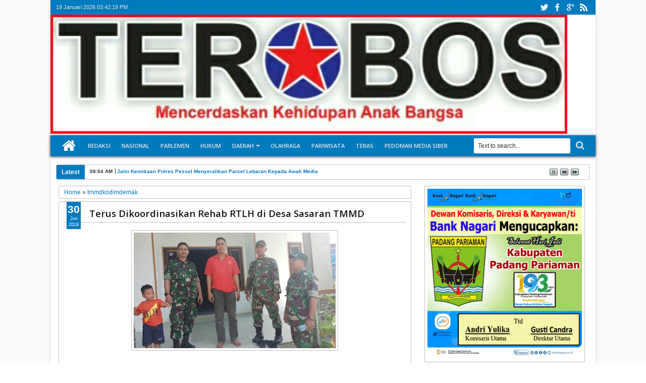

--- FILE ---
content_type: text/html; charset=UTF-8
request_url: https://click.advertnative.com/loading/?handle=7789
body_size: 624
content:
  
        if (typeof intervalIDpCCeqej ==="undefined")
        {
            intervalIDpCCeqej = setInterval( load_informerpCCeqej , 150);
        }
        function load_informerpCCeqej()
        {
            var block = document.getElementById("f7e4dd6300aa79c1ba9425a76dcf26f5");
            console.log("f7e4dd6300aa79c1ba9425a76dcf26f5");
            if( block )
            {
                var offset = getCoordsBlockpCCeqej(block);
                var screen_height = window.innerHeight;
                var scrollTop = window.pageYOffset || document.documentElement.scrollTop;
                if(offset.top < screen_height + scrollTop )
                {
                    clearInterval(intervalIDpCCeqej);
                    if( block.id != "f7e4dd6300aa79c1ba9425a76dcf26f5" ) block.id = "f7e4dd6300aa79c1ba9425a76dcf26f5"; 
                    
                    var script = document.createElement("script"); 
                    script.src="https://click.advertnative.com/loading/?handle=7789&load=1&r="+Math.random()+"&ads_busy="; 
                    block.parentNode.appendChild(script);
                }
            }
        }     
        function getCoordsBlockpCCeqej(elem) 
        {
            var box = elem.getBoundingClientRect();
            var body = document.body;
            var docEl = document.documentElement;
            var scrollTop = window.pageYOffset || docEl.scrollTop || body.scrollTop;
            var scrollLeft = window.pageXOffset || docEl.scrollLeft || body.scrollLeft;
            var clientTop = docEl.clientTop || body.clientTop || 0;
            var clientLeft = docEl.clientLeft || body.clientLeft || 0;
            var top = box.top + scrollTop - clientTop;
            var left = box.left + scrollLeft - clientLeft;
            return { top: top, left: left };
        }

--- FILE ---
content_type: text/html; charset=utf-8
request_url: https://www.google.com/recaptcha/api2/aframe
body_size: 265
content:
<!DOCTYPE HTML><html><head><meta http-equiv="content-type" content="text/html; charset=UTF-8"></head><body><script nonce="or9Z4_sdmS3qAGNmWmibfA">/** Anti-fraud and anti-abuse applications only. See google.com/recaptcha */ try{var clients={'sodar':'https://pagead2.googlesyndication.com/pagead/sodar?'};window.addEventListener("message",function(a){try{if(a.source===window.parent){var b=JSON.parse(a.data);var c=clients[b['id']];if(c){var d=document.createElement('img');d.src=c+b['params']+'&rc='+(localStorage.getItem("rc::a")?sessionStorage.getItem("rc::b"):"");window.document.body.appendChild(d);sessionStorage.setItem("rc::e",parseInt(sessionStorage.getItem("rc::e")||0)+1);localStorage.setItem("rc::h",'1768837338221');}}}catch(b){}});window.parent.postMessage("_grecaptcha_ready", "*");}catch(b){}</script></body></html>

--- FILE ---
content_type: text/javascript; charset=UTF-8
request_url: http://www.mediaterobos.com/feeds/posts/summary?max-results=10&orderby=published&alt=json-in-script&callback=jQuery18306765330279166242_1768837332582&_=1768837332820
body_size: 6493
content:
// API callback
jQuery18306765330279166242_1768837332582({"version":"1.0","encoding":"UTF-8","feed":{"xmlns":"http://www.w3.org/2005/Atom","xmlns$openSearch":"http://a9.com/-/spec/opensearchrss/1.0/","xmlns$blogger":"http://schemas.google.com/blogger/2008","xmlns$georss":"http://www.georss.org/georss","xmlns$gd":"http://schemas.google.com/g/2005","xmlns$thr":"http://purl.org/syndication/thread/1.0","id":{"$t":"tag:blogger.com,1999:blog-8926661818679519327"},"updated":{"$t":"2026-01-17T21:05:40.253+07:00"},"category":[{"term":"nasional"},{"term":"padangpanjang"},{"term":"penrem032wbr"},{"term":"tmmdkodimdemak"},{"term":"tmmdkodimtegal"},{"term":"tmmdkodimtranggalek"},{"term":"Pessel"},{"term":"agam"},{"term":"50 kota"},{"term":"Padang"},{"term":"beritakhusus"},{"term":"kepulauannias"},{"term":"dharmasraya"},{"term":"payakumbuh"},{"term":"padangpariaman"},{"term":"kotapariaman"},{"term":"lantamal"},{"term":"kepulauanmentawai"},{"term":"limapuluhkota"},{"term":"beritakhususib"},{"term":"tmmdkodimtangerang"},{"term":"solsel"},{"term":"pemprov"},{"term":"parlemen"},{"term":"lantama"},{"term":"liputankhusus"},{"term":"tanahdatar"},{"term":"kabupaten solok"},{"term":"kotasolok"},{"term":"kabupatensolok"},{"term":"danrem 032"},{"term":"sijunjung"},{"term":"danpomdam i\/bb"},{"term":"korem 032"},{"term":"pasamanbarat"},{"term":"hut keuangan"},{"term":"tmmdkodimbitung"},{"term":"pasamantimur"},{"term":"kepulauanriau"},{"term":"hut tni"},{"term":"mentawai"},{"term":"solok"},{"term":"pesel"},{"term":"tmmd solok"},{"term":"tmmdkodimkronjo"},{"term":"tmmdkodimtigaraksa"},{"term":"HUT TNI KE 76"},{"term":"KOREM032"},{"term":"LANUD"},{"term":"bukittinggi"},{"term":"kodim 0306"},{"term":"korps kenaikan pangkat"},{"term":"redaksi"},{"term":"Nasi"},{"term":"kodim mentawai"},{"term":"Kasad Award"},{"term":"Limaouluhkota"},{"term":"kasiter kasrem 032"},{"term":"kasrem 032 tutup tmmd"},{"term":"kemenkopolhukam"},{"term":"kesaktian pancasila"},{"term":"kodam i\/bb"},{"term":"kodim 0304\/agam"},{"term":"kodim 0309."},{"term":"kodim0306"},{"term":"kuliner"},{"term":"kunker"},{"term":"laporan"},{"term":"menjemput vaksin"},{"term":"pangdam i bb"},{"term":"panti asuhan"},{"term":"penutupan tmmd"},{"term":"penutupan tmmd 112 solok"},{"term":"polda sumbar"},{"term":"sambal cumi"},{"term":"sinergitas"},{"term":"tabur bunga"},{"term":"taekwondo"},{"term":"tmmd112 solok"},{"term":"tua pejat"},{"term":"vaksin"},{"term":"yonif 131"},{"term":"yonif 133"}],"title":{"type":"text","$t":"Media Terobos"},"subtitle":{"type":"html","$t":""},"link":[{"rel":"http://schemas.google.com/g/2005#feed","type":"application/atom+xml","href":"http:\/\/www.mediaterobos.com\/feeds\/posts\/summary"},{"rel":"self","type":"application/atom+xml","href":"http:\/\/www.blogger.com\/feeds\/8926661818679519327\/posts\/summary?alt=json-in-script\u0026max-results=10\u0026orderby=published"},{"rel":"alternate","type":"text/html","href":"http:\/\/www.mediaterobos.com\/"},{"rel":"next","type":"application/atom+xml","href":"http:\/\/www.blogger.com\/feeds\/8926661818679519327\/posts\/summary?alt=json-in-script\u0026start-index=11\u0026max-results=10\u0026orderby=published"}],"author":[{"name":{"$t":"Terobos"},"uri":{"$t":"http:\/\/www.blogger.com\/profile\/17871280374804167050"},"email":{"$t":"noreply@blogger.com"},"gd$image":{"rel":"http://schemas.google.com/g/2005#thumbnail","width":"16","height":"16","src":"https:\/\/img1.blogblog.com\/img\/b16-rounded.gif"}}],"generator":{"version":"7.00","uri":"http://www.blogger.com","$t":"Blogger"},"openSearch$totalResults":{"$t":"10421"},"openSearch$startIndex":{"$t":"1"},"openSearch$itemsPerPage":{"$t":"10"},"entry":[{"id":{"$t":"tag:blogger.com,1999:blog-8926661818679519327.post-767493965997069704"},"published":{"$t":"2025-03-25T08:04:00.004+07:00"},"updated":{"$t":"2025-03-25T08:04:44.347+07:00"},"category":[{"scheme":"http://www.blogger.com/atom/ns#","term":"50 kota"},{"scheme":"http://www.blogger.com/atom/ns#","term":"nasional"}],"title":{"type":"text","$t":"Jalin Kemitraan Polres Pessel Menyerahkan Parcel Lebaran Kepada Awak Media"},"summary":{"type":"text","$t":"teks goto : Jalin Kemitraan Polres Pessel Menyerahkan Parcel Lebaran Kepada Awak MediaPainan - Menyambut Idul Fitri 1446 H yang diperkirakan jatuh pada Tanggal 31 Maret 2025. Polres Pesisir Selatan (Pessel) Polda Sumbar menggelar kegiatan spesial berupa pembagian parcel Lebaran kepada beberapa Awak media yang tergabung dalam Jurnalis Mitra Res Pessel dalam pemberitaan kinerja Polres Pessel. Senin"},"link":[{"rel":"edit","type":"application/atom+xml","href":"http:\/\/www.blogger.com\/feeds\/8926661818679519327\/posts\/default\/767493965997069704"},{"rel":"self","type":"application/atom+xml","href":"http:\/\/www.blogger.com\/feeds\/8926661818679519327\/posts\/default\/767493965997069704"},{"rel":"alternate","type":"text/html","href":"http:\/\/www.mediaterobos.com\/2025\/03\/jalin-kemitraan-polres-pessel.html","title":"Jalin Kemitraan Polres Pessel Menyerahkan Parcel Lebaran Kepada Awak Media"}],"author":[{"name":{"$t":"Terobos"},"uri":{"$t":"http:\/\/www.blogger.com\/profile\/17871280374804167050"},"email":{"$t":"noreply@blogger.com"},"gd$image":{"rel":"http://schemas.google.com/g/2005#thumbnail","width":"16","height":"16","src":"https:\/\/img1.blogblog.com\/img\/b16-rounded.gif"}}],"media$thumbnail":{"xmlns$media":"http://search.yahoo.com/mrss/","url":"https:\/\/blogger.googleusercontent.com\/img\/b\/R29vZ2xl\/AVvXsEgI_XmEN9c3pxonFEuNElk_1buQhMhNQk2GuXmPWsDb0NhEu1lr5JtQlSarAo3ORiCBzszf4dusinScdRry6I3DeI8GgPNTvV2gwgx2fSc4rLUZIXwR_XsPbtvlLu5pdqXhX1ilUb-OGVr0ulPdU2T2_RxNAYUB7VwRFZ-JPuWzE0WTBk2mb_558udQzCVV\/s72-c\/IMG-20250324-WA0032.jpg","height":"72","width":"72"}},{"id":{"$t":"tag:blogger.com,1999:blog-8926661818679519327.post-6431461574999475191"},"published":{"$t":"2025-03-25T07:59:00.007+07:00"},"updated":{"$t":"2025-03-25T08:05:44.023+07:00"},"category":[{"scheme":"http://www.blogger.com/atom/ns#","term":"agam"},{"scheme":"http://www.blogger.com/atom/ns#","term":"nasional"}],"title":{"type":"text","$t":"Polres Pessel Himbau Masyarakat Waspadai Peredaran Uang Palsu Jelang Lebaran 2025      "},"summary":{"type":"text","$t":"Teks goto : Polres Pessel Himbau Masyarakat Waspadai Peredaran Uang Palsu Jelang Lebaran 2025\u0026nbsp; \u0026nbsp;\u0026nbsp;Painan - Polres Pesisir Selatan (Pessel) memberikan himbauan kepada masyarakat untuk mewaspadai peredaran uang palsu menjelang momentum lebaran 2025.Kapolres Pessel AKBP Derry Indra, S.I.K, MH pada Senin (24\/03\/2025) mengatakan bahwa senantiasa waspada terhadap peredaran uang palsu "},"link":[{"rel":"edit","type":"application/atom+xml","href":"http:\/\/www.blogger.com\/feeds\/8926661818679519327\/posts\/default\/6431461574999475191"},{"rel":"self","type":"application/atom+xml","href":"http:\/\/www.blogger.com\/feeds\/8926661818679519327\/posts\/default\/6431461574999475191"},{"rel":"alternate","type":"text/html","href":"http:\/\/www.mediaterobos.com\/2025\/03\/polres-pessel-himbau-masyarakat.html","title":"Polres Pessel Himbau Masyarakat Waspadai Peredaran Uang Palsu Jelang Lebaran 2025      "}],"author":[{"name":{"$t":"Terobos"},"uri":{"$t":"http:\/\/www.blogger.com\/profile\/17871280374804167050"},"email":{"$t":"noreply@blogger.com"},"gd$image":{"rel":"http://schemas.google.com/g/2005#thumbnail","width":"16","height":"16","src":"https:\/\/img1.blogblog.com\/img\/b16-rounded.gif"}}],"media$thumbnail":{"xmlns$media":"http://search.yahoo.com/mrss/","url":"https:\/\/blogger.googleusercontent.com\/img\/b\/R29vZ2xl\/AVvXsEhDAo5BgfZaYSYz-H-UmHBzo-QWVUKpMz_KqNc4DZ9a1rE3xyz5DWtPMvxuaUXi82WgEyp-PEKhxka8qvNehgIve99yNv4GMtGKaiGvBmNRn6LwIgXdPuTfTvVBGpQuOw70TAPnnc5sFHnUvVv_W9o3pswFNHrFlQk7noe79WdOdYg2riugFgVhiTG1cPxk\/s72-c\/IMG-20250325-WA0004.jpg","height":"72","width":"72"}},{"id":{"$t":"tag:blogger.com,1999:blog-8926661818679519327.post-8354376883536269990"},"published":{"$t":"2025-02-19T18:40:00.003+07:00"},"updated":{"$t":"2025-02-19T18:40:57.065+07:00"},"category":[{"scheme":"http://www.blogger.com/atom/ns#","term":"agam"},{"scheme":"http://www.blogger.com/atom/ns#","term":"nasional"}],"title":{"type":"text","$t":"Instruksi Presiden Soal Efisiensi Diabaikan? Pemkot Tomohon Disorot karena Gelar Workshop di Jakarta"},"summary":{"type":"text","$t":"Tomohon – Instruksi Presiden (Inpres) Nomor 1 Tahun 2025 yang mengamanatkan efisiensi anggaran di seluruh jajaran pemerintahan tampaknya tak diindahkan oleh Pemerintah Kota (Pemkot) Tomohon. Di tengah kebijakan penghematan belanja negara, muncul dugaan pemborosan dalam penyelenggaraan Workshop Optimalisasi APBD Kota Tomohon Tahun Anggaran 2025, yang digelar di Vesta Harmony, Jakarta, pada 17-21 "},"link":[{"rel":"edit","type":"application/atom+xml","href":"http:\/\/www.blogger.com\/feeds\/8926661818679519327\/posts\/default\/8354376883536269990"},{"rel":"self","type":"application/atom+xml","href":"http:\/\/www.blogger.com\/feeds\/8926661818679519327\/posts\/default\/8354376883536269990"},{"rel":"alternate","type":"text/html","href":"http:\/\/www.mediaterobos.com\/2025\/02\/instruksi-presiden-soal-efisiensi.html","title":"Instruksi Presiden Soal Efisiensi Diabaikan? Pemkot Tomohon Disorot karena Gelar Workshop di Jakarta"}],"author":[{"name":{"$t":"Terobos"},"uri":{"$t":"http:\/\/www.blogger.com\/profile\/17871280374804167050"},"email":{"$t":"noreply@blogger.com"},"gd$image":{"rel":"http://schemas.google.com/g/2005#thumbnail","width":"16","height":"16","src":"https:\/\/img1.blogblog.com\/img\/b16-rounded.gif"}}],"media$thumbnail":{"xmlns$media":"http://search.yahoo.com/mrss/","url":"https:\/\/blogger.googleusercontent.com\/img\/b\/R29vZ2xl\/[base64]\/s72-c\/IMG_20250219_183957.jpg","height":"72","width":"72"}},{"id":{"$t":"tag:blogger.com,1999:blog-8926661818679519327.post-4687033113986751528"},"published":{"$t":"2025-02-17T08:23:00.004+07:00"},"updated":{"$t":"2025-02-17T08:23:57.005+07:00"},"category":[{"scheme":"http://www.blogger.com/atom/ns#","term":"agam"},{"scheme":"http://www.blogger.com/atom/ns#","term":"nasional"}],"title":{"type":"text","$t":"Konflik di PWI, Saurip Kadi Ingatkan Bahaya Bagi Kredibilitas Pers"},"summary":{"type":"text","$t":"Jakarta - Polemik yang terjadi di tubuh Persatuan Wartawan Indonesia (PWI) dinilai bukan sekadar persoalan kepengurusan, tetapi juga mencerminkan lemahnya tata kelola organisasi serta kepemimpinan yang kurang berorientasi pada kepentingan bersama.Dewan Penasihat Forum Pemred Media Siber Indonesia (SMSI), Mayjen TNI (Purn) Dr. Saurip Kadi, S.E., M.B.A., M.M., yang juga menjabat sebagai Anggota Tim"},"link":[{"rel":"edit","type":"application/atom+xml","href":"http:\/\/www.blogger.com\/feeds\/8926661818679519327\/posts\/default\/4687033113986751528"},{"rel":"self","type":"application/atom+xml","href":"http:\/\/www.blogger.com\/feeds\/8926661818679519327\/posts\/default\/4687033113986751528"},{"rel":"alternate","type":"text/html","href":"http:\/\/www.mediaterobos.com\/2025\/02\/konflik-di-pwi-saurip-kadi-ingatkan.html","title":"Konflik di PWI, Saurip Kadi Ingatkan Bahaya Bagi Kredibilitas Pers"}],"author":[{"name":{"$t":"Terobos"},"uri":{"$t":"http:\/\/www.blogger.com\/profile\/17871280374804167050"},"email":{"$t":"noreply@blogger.com"},"gd$image":{"rel":"http://schemas.google.com/g/2005#thumbnail","width":"16","height":"16","src":"https:\/\/img1.blogblog.com\/img\/b16-rounded.gif"}}],"media$thumbnail":{"xmlns$media":"http://search.yahoo.com/mrss/","url":"https:\/\/blogger.googleusercontent.com\/img\/b\/R29vZ2xl\/AVvXsEiCqu0U9O5YF0OC30J0gyQ24ZnSDRvasMM63Dibi5v80rtkueZIccUv4HX-PgqkHwjjn1FeqwBgjh5BfanoWscWJ0lK1mQ6dpOkWkeDpBiTp4s7wEnHJooFSarZ34q5ZFDoex8RssbFwU10b4iK6pH4KK_1pWFpN8D-k02-MCrRb6JcJy2o3HiHnJGgvH9d\/s72-c\/IMG-20250216-WA0053.jpg","height":"72","width":"72"}},{"id":{"$t":"tag:blogger.com,1999:blog-8926661818679519327.post-7786444170491904777"},"published":{"$t":"2025-02-09T18:48:00.003+07:00"},"updated":{"$t":"2025-02-09T18:48:35.042+07:00"},"category":[{"scheme":"http://www.blogger.com/atom/ns#","term":"50 kota"},{"scheme":"http://www.blogger.com/atom/ns#","term":"nasional"}],"title":{"type":"text","$t":"DK PWI Serukan Penegakan Konstitusi Organisasi demi Menjaga Marwah dan Integritas"},"summary":{"type":"text","$t":"PEKANBARU, 8\/2\/2025 -- Dewan Kehormatan Persatuan Wartawan Indonesia (DK PWI) menyerukan pentingnya penegakan konstitusi organisasi demi menjaga marwah dan terbesar itu dan Integritas wartawan.Demikian seruan yang mengemukan pada Rapat Koordinasi Nasional (Rakornas) Dewan Kehormatan PWI dan DK PWI Provinsi (DKP) se-Indonesia yang diselenggarakan sebagai salah satu rangkaian acara Peringatan Hari "},"link":[{"rel":"edit","type":"application/atom+xml","href":"http:\/\/www.blogger.com\/feeds\/8926661818679519327\/posts\/default\/7786444170491904777"},{"rel":"self","type":"application/atom+xml","href":"http:\/\/www.blogger.com\/feeds\/8926661818679519327\/posts\/default\/7786444170491904777"},{"rel":"alternate","type":"text/html","href":"http:\/\/www.mediaterobos.com\/2025\/02\/dk-pwi-serukan-penegakan-konstitusi.html","title":"DK PWI Serukan Penegakan Konstitusi Organisasi demi Menjaga Marwah dan Integritas"}],"author":[{"name":{"$t":"Terobos"},"uri":{"$t":"http:\/\/www.blogger.com\/profile\/17871280374804167050"},"email":{"$t":"noreply@blogger.com"},"gd$image":{"rel":"http://schemas.google.com/g/2005#thumbnail","width":"16","height":"16","src":"https:\/\/img1.blogblog.com\/img\/b16-rounded.gif"}}],"media$thumbnail":{"xmlns$media":"http://search.yahoo.com/mrss/","url":"https:\/\/blogger.googleusercontent.com\/img\/b\/R29vZ2xl\/AVvXsEjjh1F6rwuonuGHkG_ARONmx9eSLbW9CRhaXr-0CCgb_TMbvzhe5zEmegC5kH2KzCuyQPdkHLwI3J9BVAZcubNk463zP5qMlQjt6Y83kcWGslDG44sHpSsZcSBhHTEFvWSgf24JtBOw9YK_cNfezdJ9qlZgVSko4B6X_R-l_kTlzPUnxzXS3ydmqhwgTgy1\/s72-c\/IMG_20250209_184629.jpg","height":"72","width":"72"}},{"id":{"$t":"tag:blogger.com,1999:blog-8926661818679519327.post-5073338179720765555"},"published":{"$t":"2025-01-30T13:03:00.006+07:00"},"updated":{"$t":"2025-01-30T13:03:57.980+07:00"},"category":[{"scheme":"http://www.blogger.com/atom/ns#","term":"nasional"}],"title":{"type":"text","$t":"Persiapan Sudah 100 Persen, HPN 2025 di Riau Siap Dilaksanakan"},"summary":{"type":"text","$t":"Teks foto : Persiapan Sudah 100 Persen, HPN 2025 di Riau Siap DilaksanakanPEKANBARU – Persatuan Wartawan Indonesia (PWI) Provinsi Riau sebagai tuan rumah Peringatan Hari Pers Nasional (HPN) tahun 2025 sudah siap 100 persen menyukseskan agenda nasional tersebut.Akomodasi dan transportasi lokal, serta tempat-tempat pelaksanaan acara-acara HPN 2025 sudah rampung 100 persen.\u0026nbsp;\"Alhamdulillah, "},"link":[{"rel":"edit","type":"application/atom+xml","href":"http:\/\/www.blogger.com\/feeds\/8926661818679519327\/posts\/default\/5073338179720765555"},{"rel":"self","type":"application/atom+xml","href":"http:\/\/www.blogger.com\/feeds\/8926661818679519327\/posts\/default\/5073338179720765555"},{"rel":"alternate","type":"text/html","href":"http:\/\/www.mediaterobos.com\/2025\/01\/persiapan-sudah-100-persen-hpn-2025-di.html","title":"Persiapan Sudah 100 Persen, HPN 2025 di Riau Siap Dilaksanakan"}],"author":[{"name":{"$t":"Terobos"},"uri":{"$t":"http:\/\/www.blogger.com\/profile\/17871280374804167050"},"email":{"$t":"noreply@blogger.com"},"gd$image":{"rel":"http://schemas.google.com/g/2005#thumbnail","width":"16","height":"16","src":"https:\/\/img1.blogblog.com\/img\/b16-rounded.gif"}}],"media$thumbnail":{"xmlns$media":"http://search.yahoo.com/mrss/","url":"https:\/\/blogger.googleusercontent.com\/img\/b\/R29vZ2xl\/AVvXsEjOj6rctqF1GoNkWDMfFS_IKIwrmaYs2YSKKa1sDE9fiXkDXhjVhj_bFwHCWaj8_tXeFJqUsD7Gwf2xRTeSFiWjm05cT18B33bMkar9R1U9acifnFW3KC8rLDL3OFSYUKVFS44pbjvjM1G6wZ-vdgSfxMMF7bUWfj5qRx3KB-nPHI6KJ8kZUKLDRDWezsE1\/s72-w200-h400-c\/IMG-20250129-WA0025.jpg","height":"72","width":"72"}},{"id":{"$t":"tag:blogger.com,1999:blog-8926661818679519327.post-7340881735086735586"},"published":{"$t":"2024-12-31T10:52:00.007+07:00"},"updated":{"$t":"2024-12-31T11:15:28.493+07:00"},"category":[{"scheme":"http://www.blogger.com/atom/ns#","term":"agam"},{"scheme":"http://www.blogger.com/atom/ns#","term":"nasional"}],"title":{"type":"text","$t":"Desfa Primadona, S.Pd. Pj. Wali Nagari Inderapura Adakan Penyuluhan Bahaya Narkoba"},"summary":{"type":"text","$t":"Teks foto : foto bersama diacara penyuluhan bahaya narkoba di kantor Kerapatan Adat Nagari (KAN) InderapuraInderapura - Kegiatan penyuluhan mengenai bahaya narkotika telah diselenggarakan di kantor Kerapatan Adat Nagari (KAN) inderapura 30 Desrmber 2024.\n\n\nKegiatan ini dihadiri Camat Pancung Soal, Babinsa, Bhabinkamtibmas, dan pemuka masyarakat dan pemuda pemudi di nagari Inderapura.\u0026nbsp;\u0026nbsp;\""},"link":[{"rel":"edit","type":"application/atom+xml","href":"http:\/\/www.blogger.com\/feeds\/8926661818679519327\/posts\/default\/7340881735086735586"},{"rel":"self","type":"application/atom+xml","href":"http:\/\/www.blogger.com\/feeds\/8926661818679519327\/posts\/default\/7340881735086735586"},{"rel":"alternate","type":"text/html","href":"http:\/\/www.mediaterobos.com\/2024\/12\/desfa-primadona-spd-pj-wali-nagari.html","title":"Desfa Primadona, S.Pd. Pj. Wali Nagari Inderapura Adakan Penyuluhan Bahaya Narkoba"}],"author":[{"name":{"$t":"Terobos"},"uri":{"$t":"http:\/\/www.blogger.com\/profile\/17871280374804167050"},"email":{"$t":"noreply@blogger.com"},"gd$image":{"rel":"http://schemas.google.com/g/2005#thumbnail","width":"16","height":"16","src":"https:\/\/img1.blogblog.com\/img\/b16-rounded.gif"}}],"media$thumbnail":{"xmlns$media":"http://search.yahoo.com/mrss/","url":"https:\/\/blogger.googleusercontent.com\/img\/b\/R29vZ2xl\/AVvXsEgp9kWL_f4c9_FkWJS3Fbg9TycnbTco7RyZJj6-bgdb-N3MaV26gNiB8egsr2bJ8fn7UlonG8X4xrNBuM8dHHTWzSG2OjUcsgtLR29_-b15mGpw_Ox6BpCm4NaISKmhU0R5sXbcE7iuOhi5TeOIjXpXqSrjU1XnaUfGIFptdM_Sxr76YVCH265Po1j1nAvD\/s72-c\/IMG-20241230-WA0057.jpg","height":"72","width":"72"}},{"id":{"$t":"tag:blogger.com,1999:blog-8926661818679519327.post-3693680120813746828"},"published":{"$t":"2024-12-19T22:09:00.001+07:00"},"updated":{"$t":"2024-12-19T22:09:32.556+07:00"},"title":{"type":"text","$t":"Panen Karya P5 SMPN 1 Airpura Meriah"},"summary":{"type":"text","$t":"Teks foto : Kepala SMPN1 Airpura Syafrizal, S.pd. menyampaikan sambutan diacara\u0026nbsp;Airpura - Halaman SMPN 1 Airpura, Kabuapten Pesisir Selatan, Provinsi Sumatera Barat, dipenuhi dengan semarak dan keceriaan dari seluruh siswa dan siswi kelas 7, 8, dan 9. Dalam acara Panen Karya Proyek Profil Penguatan Pelajar Pancasila (P5), dipimpin langsung kepala Sekolah Syafrizal, S.Pd. Juga hadir pengawas "},"link":[{"rel":"edit","type":"application/atom+xml","href":"http:\/\/www.blogger.com\/feeds\/8926661818679519327\/posts\/default\/3693680120813746828"},{"rel":"self","type":"application/atom+xml","href":"http:\/\/www.blogger.com\/feeds\/8926661818679519327\/posts\/default\/3693680120813746828"},{"rel":"alternate","type":"text/html","href":"http:\/\/www.mediaterobos.com\/2024\/12\/panen-karya-p5-smpn-1-airpura-meriah.html","title":"Panen Karya P5 SMPN 1 Airpura Meriah"}],"author":[{"name":{"$t":"Terobos"},"uri":{"$t":"http:\/\/www.blogger.com\/profile\/17871280374804167050"},"email":{"$t":"noreply@blogger.com"},"gd$image":{"rel":"http://schemas.google.com/g/2005#thumbnail","width":"16","height":"16","src":"https:\/\/img1.blogblog.com\/img\/b16-rounded.gif"}}],"media$thumbnail":{"xmlns$media":"http://search.yahoo.com/mrss/","url":"https:\/\/blogger.googleusercontent.com\/img\/b\/R29vZ2xl\/AVvXsEgbJGUFRf788wJc_nbJqyuRkx4lOz0pa9RwXfuNsfDap37CpnafhPOxbbjstM4j6I1_IHTnM5YPaWIdq_V_BgI1gxZh9Y5Q7Zm3c94v_gKl49nw0b48v5323-qrhzLtxeozU35AetbW3GkGBspLdXaKLlVh6onoxgM6kVydUKVazuQ_mOdGjWmtUYkSn-es\/s72-c\/IMG_20241219_220047.jpg","height":"72","width":"72"}},{"id":{"$t":"tag:blogger.com,1999:blog-8926661818679519327.post-7304274147454228144"},"published":{"$t":"2024-12-10T18:17:00.003+07:00"},"updated":{"$t":"2024-12-10T18:17:56.969+07:00"},"category":[{"scheme":"http://www.blogger.com/atom/ns#","term":"50 kota"},{"scheme":"http://www.blogger.com/atom/ns#","term":"nasional"}],"title":{"type":"text","$t":"Tingkatkan kesadaran Berbangsa dan Bernegara, Diktupasus Capa AD Berikan Wasbang Kepada Generasi Muda"},"summary":{"type":"text","$t":"Garut - Untuk menumbuhkan jiwa patriotisme terhadap generasi muda penerus bangsa, Siswa Capasus TNI-AD TA. 2024 memberikan materi Wawasan Kebangsaan (Wasbang) kepada siswa-siswi SMK Nuurul Muttaqiin di Jl.Raya Cisurupan No.160 Kab. Garut, Selasa (10\/12\/2024).\u0026nbsp;Kegiatan Kunjungan Kerja Lapangan (KKL) Diktukpasus TNI AD dilaksanakan selama 5 hari di Wilayah Koramil 1115\/Cisurapan diantaranya "},"link":[{"rel":"edit","type":"application/atom+xml","href":"http:\/\/www.blogger.com\/feeds\/8926661818679519327\/posts\/default\/7304274147454228144"},{"rel":"self","type":"application/atom+xml","href":"http:\/\/www.blogger.com\/feeds\/8926661818679519327\/posts\/default\/7304274147454228144"},{"rel":"alternate","type":"text/html","href":"http:\/\/www.mediaterobos.com\/2024\/12\/tingkatkan-kesadaran-berbangsa-dan.html","title":"Tingkatkan kesadaran Berbangsa dan Bernegara, Diktupasus Capa AD Berikan Wasbang Kepada Generasi Muda"}],"author":[{"name":{"$t":"Terobos"},"uri":{"$t":"http:\/\/www.blogger.com\/profile\/17871280374804167050"},"email":{"$t":"noreply@blogger.com"},"gd$image":{"rel":"http://schemas.google.com/g/2005#thumbnail","width":"16","height":"16","src":"https:\/\/img1.blogblog.com\/img\/b16-rounded.gif"}}],"media$thumbnail":{"xmlns$media":"http://search.yahoo.com/mrss/","url":"https:\/\/blogger.googleusercontent.com\/img\/b\/R29vZ2xl\/AVvXsEhF2msN0mBM-6BMZdV6NPhFNGttszEllb8xVnRNKvRh96iS8cRzommV4wEoNTd3wgHulCQB8SWTrs5xzHcpYQ1KPyOER7Zn5Rfzo5T0WyI6O0RXlOK-9zg6B5YEmflWdKH2cZQpJGUVQsb-Sf1q4f5ixX8sotw0s7W9spvYdnRbspjugn1Vq5sldFjBtIFm\/s72-c\/IMG-20241210-WA0047.jpg","height":"72","width":"72"}},{"id":{"$t":"tag:blogger.com,1999:blog-8926661818679519327.post-8950081618561010264"},"published":{"$t":"2024-12-03T09:11:00.003+07:00"},"updated":{"$t":"2024-12-03T09:11:46.442+07:00"},"category":[{"scheme":"http://www.blogger.com/atom/ns#","term":"50 kota"},{"scheme":"http://www.blogger.com/atom/ns#","term":"nasional"}],"title":{"type":"text","$t":"Ketua Dewan Pimpinan Wilayah PPITTNI Sumaterabarat Sudirman Paulo Hadiri Dzikir Akbar "},"summary":{"type":"text","$t":"Sumbar - Ketua DPW Perkumpulan Pengkajian Ilmu Tasawuf ToriQah NaQsabandiyah Indonesia didampingi Oleh Guru Mursyid Syeh Muda Muhammad Alli Hafis Al Arif, Beserta Sekretaris, Dewan Pimpinan Wilayah,(DPW),Ibuk Raysa Jayu Putri, \u0026amp; Bapak Agusri,(Eri Mamang),Selaku Panitia Pelaksana Dzikir Akbar Wilayah (ZAW) dan di dampingi bersama Sekretaris Panitia,Bapak Hendra,(ZAW),Dalam Rangka Pengurusan "},"link":[{"rel":"edit","type":"application/atom+xml","href":"http:\/\/www.blogger.com\/feeds\/8926661818679519327\/posts\/default\/8950081618561010264"},{"rel":"self","type":"application/atom+xml","href":"http:\/\/www.blogger.com\/feeds\/8926661818679519327\/posts\/default\/8950081618561010264"},{"rel":"alternate","type":"text/html","href":"http:\/\/www.mediaterobos.com\/2024\/12\/ketua-dewan-pimpinan-wilayah-ppittni.html","title":"Ketua Dewan Pimpinan Wilayah PPITTNI Sumaterabarat Sudirman Paulo Hadiri Dzikir Akbar "}],"author":[{"name":{"$t":"Terobos"},"uri":{"$t":"http:\/\/www.blogger.com\/profile\/17871280374804167050"},"email":{"$t":"noreply@blogger.com"},"gd$image":{"rel":"http://schemas.google.com/g/2005#thumbnail","width":"16","height":"16","src":"https:\/\/img1.blogblog.com\/img\/b16-rounded.gif"}}],"media$thumbnail":{"xmlns$media":"http://search.yahoo.com/mrss/","url":"https:\/\/blogger.googleusercontent.com\/img\/b\/R29vZ2xl\/AVvXsEhImGXEKl012u2pJ8g0moI9pn4LofisBTS7IGzGPcE-KiHMZMjlRufm1dmCxuazFhU83GpLiiR7j7dt7tHZC0DWcgZ-sH5USBeQQSKWYH0dN2C-jSj8BOlZQtdYeO38B3koTAk5PXU3DJqTh6OKq-Nw49Ao_P9R4mVjQ8K5pn-nQS9AV46knvn2iZuvfE8s\/s72-c\/IMG-20241203-WA0011.jpg","height":"72","width":"72"}}]}});

--- FILE ---
content_type: text/javascript; charset=UTF-8
request_url: http://www.mediaterobos.com/feeds/posts/default/-/tmmdkodimdemak?max-results=5&orderby=published&alt=json-in-script&callback=jQuery18306765330279166242_1768837332582&_=1768837333224
body_size: 7287
content:
// API callback
jQuery18306765330279166242_1768837332582({"version":"1.0","encoding":"UTF-8","feed":{"xmlns":"http://www.w3.org/2005/Atom","xmlns$openSearch":"http://a9.com/-/spec/opensearchrss/1.0/","xmlns$blogger":"http://schemas.google.com/blogger/2008","xmlns$georss":"http://www.georss.org/georss","xmlns$gd":"http://schemas.google.com/g/2005","xmlns$thr":"http://purl.org/syndication/thread/1.0","id":{"$t":"tag:blogger.com,1999:blog-8926661818679519327"},"updated":{"$t":"2026-01-17T21:05:40.253+07:00"},"category":[{"term":"nasional"},{"term":"padangpanjang"},{"term":"penrem032wbr"},{"term":"tmmdkodimdemak"},{"term":"tmmdkodimtegal"},{"term":"tmmdkodimtranggalek"},{"term":"Pessel"},{"term":"agam"},{"term":"50 kota"},{"term":"Padang"},{"term":"beritakhusus"},{"term":"kepulauannias"},{"term":"dharmasraya"},{"term":"payakumbuh"},{"term":"padangpariaman"},{"term":"kotapariaman"},{"term":"lantamal"},{"term":"kepulauanmentawai"},{"term":"limapuluhkota"},{"term":"beritakhususib"},{"term":"tmmdkodimtangerang"},{"term":"solsel"},{"term":"pemprov"},{"term":"parlemen"},{"term":"lantama"},{"term":"liputankhusus"},{"term":"tanahdatar"},{"term":"kabupaten solok"},{"term":"kotasolok"},{"term":"kabupatensolok"},{"term":"danrem 032"},{"term":"sijunjung"},{"term":"danpomdam i\/bb"},{"term":"korem 032"},{"term":"pasamanbarat"},{"term":"hut keuangan"},{"term":"tmmdkodimbitung"},{"term":"pasamantimur"},{"term":"kepulauanriau"},{"term":"hut tni"},{"term":"mentawai"},{"term":"solok"},{"term":"pesel"},{"term":"tmmd solok"},{"term":"tmmdkodimkronjo"},{"term":"tmmdkodimtigaraksa"},{"term":"HUT TNI KE 76"},{"term":"KOREM032"},{"term":"LANUD"},{"term":"bukittinggi"},{"term":"kodim 0306"},{"term":"korps kenaikan pangkat"},{"term":"redaksi"},{"term":"Nasi"},{"term":"kodim mentawai"},{"term":"Kasad Award"},{"term":"Limaouluhkota"},{"term":"kasiter kasrem 032"},{"term":"kasrem 032 tutup tmmd"},{"term":"kemenkopolhukam"},{"term":"kesaktian pancasila"},{"term":"kodam i\/bb"},{"term":"kodim 0304\/agam"},{"term":"kodim 0309."},{"term":"kodim0306"},{"term":"kuliner"},{"term":"kunker"},{"term":"laporan"},{"term":"menjemput vaksin"},{"term":"pangdam i bb"},{"term":"panti asuhan"},{"term":"penutupan tmmd"},{"term":"penutupan tmmd 112 solok"},{"term":"polda sumbar"},{"term":"sambal cumi"},{"term":"sinergitas"},{"term":"tabur bunga"},{"term":"taekwondo"},{"term":"tmmd112 solok"},{"term":"tua pejat"},{"term":"vaksin"},{"term":"yonif 131"},{"term":"yonif 133"}],"title":{"type":"text","$t":"Media Terobos"},"subtitle":{"type":"html","$t":""},"link":[{"rel":"http://schemas.google.com/g/2005#feed","type":"application/atom+xml","href":"http:\/\/www.mediaterobos.com\/feeds\/posts\/default"},{"rel":"self","type":"application/atom+xml","href":"http:\/\/www.blogger.com\/feeds\/8926661818679519327\/posts\/default\/-\/tmmdkodimdemak?alt=json-in-script\u0026max-results=5\u0026orderby=published"},{"rel":"alternate","type":"text/html","href":"http:\/\/www.mediaterobos.com\/search\/label\/tmmdkodimdemak"},{"rel":"next","type":"application/atom+xml","href":"http:\/\/www.blogger.com\/feeds\/8926661818679519327\/posts\/default\/-\/tmmdkodimdemak\/-\/tmmdkodimdemak?alt=json-in-script\u0026start-index=6\u0026max-results=5\u0026orderby=published"}],"author":[{"name":{"$t":"Terobos"},"uri":{"$t":"http:\/\/www.blogger.com\/profile\/17871280374804167050"},"email":{"$t":"noreply@blogger.com"},"gd$image":{"rel":"http://schemas.google.com/g/2005#thumbnail","width":"16","height":"16","src":"https:\/\/img1.blogblog.com\/img\/b16-rounded.gif"}}],"generator":{"version":"7.00","uri":"http://www.blogger.com","$t":"Blogger"},"openSearch$totalResults":{"$t":"741"},"openSearch$startIndex":{"$t":"1"},"openSearch$itemsPerPage":{"$t":"5"},"entry":[{"id":{"$t":"tag:blogger.com,1999:blog-8926661818679519327.post-7929410397317865704"},"published":{"$t":"2021-09-20T21:16:00.001+07:00"},"updated":{"$t":"2021-09-20T21:16:07.760+07:00"},"category":[{"scheme":"http://www.blogger.com/atom/ns#","term":"tmmdkodimdemak"}],"title":{"type":"text","$t":"Dandim 0716\/Demak Cek Vaksinasi di PT. PP Urban Plant Semarang"},"content":{"type":"html","$t":"\u003Cp\u003E\u003C\/p\u003E\u003Cdiv class=\"separator\" style=\"clear: both; text-align: center;\"\u003E\u003Ca href=\"https:\/\/blogger.googleusercontent.com\/img\/b\/R29vZ2xl\/AVvXsEj58qXc1nZ99hYCiEV044h7iqm-1wPtFpbWZqCpes-TFjZaLZTRRJZY3l56upH7EqjkWwaIe3iHoHgNVAZ797I2jC8gxZeR_PWrg-7OQ-hWw2iSfuTrdEnsL4k8gchfrmGkcZ43HDrel3zq\/s1280\/IMG-20210920-WA0067.jpg\" imageanchor=\"1\" style=\"margin-left: 1em; margin-right: 1em;\"\u003E\u003Cimg border=\"0\" data-original-height=\"852\" data-original-width=\"1280\" height=\"266\" src=\"https:\/\/blogger.googleusercontent.com\/img\/b\/R29vZ2xl\/AVvXsEj58qXc1nZ99hYCiEV044h7iqm-1wPtFpbWZqCpes-TFjZaLZTRRJZY3l56upH7EqjkWwaIe3iHoHgNVAZ797I2jC8gxZeR_PWrg-7OQ-hWw2iSfuTrdEnsL4k8gchfrmGkcZ43HDrel3zq\/w400-h266\/IMG-20210920-WA0067.jpg\" width=\"400\" \/\u003E\u003C\/a\u003E\u003C\/div\u003E\u003Cbr \/\u003E\u003Cdiv style=\"text-align: justify;\"\u003Emediaterobos.com, Demak- Komandan Kodim 0716\/Demak Letkol Czi Pribadi Setya Partomo meninjau langsung pelaksanaan vaksinasi di PT. PP Urban Plant Semarang yang berada di Desa Batu, Kecamatan Karangtengah, Sabtu (18\/09\/2021).\u003C\/div\u003E\u003Cp\u003E\u003C\/p\u003E\u003Cp style=\"text-align: justify;\"\u003EVaksinasi yang digelar oleh PT. PP Urban Plant Semarang bekerjasama dengan Kodam IV\/Diponegoro di wilayah Kabupaten Demak ini dalam rangka membantu upaya percepatan vaksinasi di wilayah Kabupaten Demak. Tercatat, ada 1.350 vaksin yang disuntikkan kepada karyawan, keluarga dan warga masyarakat.\u003C\/p\u003E\u003Cp style=\"text-align: justify;\"\u003E“Kita akan targetkan lebih dari 1.000 vaksin hari ini,” kata Project Manajer PT. PP Urban Plant Semarang, Deni Nugraha di lokasi vaksinasi.\u003C\/p\u003E\u003Cp style=\"text-align: justify;\"\u003EMenurutnya, vaksinasi oleh Klinik Pratama-19 Kodim 0716\/Demak ini merupakan wujud bhakti peduli perusahaan sebagai salah satu perusahaan milik BUMN, yaitu PT. PP Urban Plant Semarang dan PT. Bital Indo. Sekaligus dalam rangka ulang tahun PT. PP Urban Semarang ke-32.\u003C\/p\u003E\u003Cp style=\"text-align: justify;\"\u003ESementara itu, Dandim Letkol Czi Pribadi Setya Pratomo menyampaikan bahwa vaksinasi massal ini untuk membentuk herd imunity atau kekebalan kelompok warga masyarakat Kabupaten Demak, sehingga nantinya pandemi yang selama ini berlangsung, berangsur-angsur akan diubah menjadi endemi.\u003C\/p\u003E\u003Cp style=\"text-align: justify;\"\u003EDandim menegaskan, dalam mendukung program nasional, pihaknya akan terus menggenjot vaksinasi kepada masyarakat bekerjasama dengan Pemerintah Daerah dan instansi pemerintah maupun swasta. Untuk itu, masyarakat diharapkan tidak khawatir akan kehabisan stock vaksin.\u003C\/p\u003E\u003Cp style=\"text-align: justify;\"\u003E“Untuk perkembangan Covid-19 saat ini, Kabupaten Demak sudah masuk kategori Level 1. Satu-satunya daerah di Jawa Tengah yang masuk level 1, namun karena wilayahnya mengikuti wilayah aglomerasi, jadi masih berada di level 2,” jelas Dandim.\u003C\/p\u003E\u003Cp style=\"text-align: justify;\"\u003EAbituren Akademi Militer Tahun 2002 ini juga menghimbau warga masyarakat untuk tetap mematuhi protokol kesehatan 3M dalam kehidupan sehari-hari. Sehingga walaupun sudah divaksin, protokol kesehatan tetap menjadi hal yang paling utama.\u003C\/p\u003E\u003Cp style=\"text-align: justify;\"\u003E“Dan perlu kita ingat, walaupun sudah disuntik vaksin, harus tetap menerapkan protokol kesehatan, sehingga penyebaran virus dapat kita minimalisir,” pungkasnya. (**)\u003C\/p\u003E"},"link":[{"rel":"edit","type":"application/atom+xml","href":"http:\/\/www.blogger.com\/feeds\/8926661818679519327\/posts\/default\/7929410397317865704"},{"rel":"self","type":"application/atom+xml","href":"http:\/\/www.blogger.com\/feeds\/8926661818679519327\/posts\/default\/7929410397317865704"},{"rel":"alternate","type":"text/html","href":"http:\/\/www.mediaterobos.com\/2021\/09\/dandim-0716demak-cek-vaksinasi-di-pt-pp.html","title":"Dandim 0716\/Demak Cek Vaksinasi di PT. PP Urban Plant Semarang"}],"author":[{"name":{"$t":"Terobos"},"uri":{"$t":"http:\/\/www.blogger.com\/profile\/17871280374804167050"},"email":{"$t":"noreply@blogger.com"},"gd$image":{"rel":"http://schemas.google.com/g/2005#thumbnail","width":"16","height":"16","src":"https:\/\/img1.blogblog.com\/img\/b16-rounded.gif"}}],"media$thumbnail":{"xmlns$media":"http://search.yahoo.com/mrss/","url":"https:\/\/blogger.googleusercontent.com\/img\/b\/R29vZ2xl\/AVvXsEj58qXc1nZ99hYCiEV044h7iqm-1wPtFpbWZqCpes-TFjZaLZTRRJZY3l56upH7EqjkWwaIe3iHoHgNVAZ797I2jC8gxZeR_PWrg-7OQ-hWw2iSfuTrdEnsL4k8gchfrmGkcZ43HDrel3zq\/s72-w400-h266-c\/IMG-20210920-WA0067.jpg","height":"72","width":"72"}},{"id":{"$t":"tag:blogger.com,1999:blog-8926661818679519327.post-3287655822756702258"},"published":{"$t":"2021-09-20T21:11:00.004+07:00"},"updated":{"$t":"2021-09-20T21:16:35.526+07:00"},"category":[{"scheme":"http://www.blogger.com/atom/ns#","term":"tmmdkodimdemak"}],"title":{"type":"text","$t":"Sasaran Fisik Utama TMMD Sengkuyung Terus Dikebut"},"content":{"type":"html","$t":"\u003Cp\u003E\u003C\/p\u003E\u003Cdiv class=\"separator\" style=\"clear: both; text-align: center;\"\u003E\u003Ca href=\"https:\/\/blogger.googleusercontent.com\/img\/b\/R29vZ2xl\/AVvXsEhQW5dnnnTvMZ0g4K3FisRc2QyEShzLYXM_NASMYBE9Q9aWYbkKq4mbdAjvm3X3Fm9bqU4m5QqK5vMAdxDb_essPnmwgMKNH4T0A6Ti0snxBgPjCfVn9RPUklYY6RCZJF_raw-UjkgjZ9Gv\/s1280\/IMG-20210920-WA0064.jpg\" imageanchor=\"1\" style=\"margin-left: 1em; margin-right: 1em;\"\u003E\u003Cimg border=\"0\" data-original-height=\"851\" data-original-width=\"1280\" height=\"266\" src=\"https:\/\/blogger.googleusercontent.com\/img\/b\/R29vZ2xl\/AVvXsEhQW5dnnnTvMZ0g4K3FisRc2QyEShzLYXM_NASMYBE9Q9aWYbkKq4mbdAjvm3X3Fm9bqU4m5QqK5vMAdxDb_essPnmwgMKNH4T0A6Ti0snxBgPjCfVn9RPUklYY6RCZJF_raw-UjkgjZ9Gv\/w400-h266\/IMG-20210920-WA0064.jpg\" width=\"400\" \/\u003E\u003C\/a\u003E\u003C\/div\u003E\u003Cbr \/\u003E\u003Cdiv style=\"text-align: justify;\"\u003Emediaterobos.com, Demak- Program sasaran fisik TNI Manunggal Membangun Desa (TMMD) Sengkuyung Tahap III Kodim 0716\/Demak Tahun Anggaran 2021 gencar dilakukan TNI bersama warga di Desa Tempuran, Kecamatan Demak, Kab. Demak, Senin (20\/09\/2021).\u003C\/div\u003E\u003Cp\u003E\u003C\/p\u003E\u003Cp style=\"text-align: justify;\"\u003EPekerjaan pembangunan sasaran fisik yang dilakukan personel TNI bersama warga terus dikebut dalam rangka mensukseskan kegiatan TMMD Sengkuyung Tahap III Kodim 0716\/Demak Tahun Anggaran 2021.\u003C\/p\u003E\u003Cp style=\"text-align: justify;\"\u003EUntuk mencapai target pekerjaan itu, prajurit TNI dari Kodim 0716\/Demak yang tergabung dalam Satgas TMMD bersama warga terus bekerja dengan sasaran betonisasi jalan dengan panjang 664 meter, lebar 2 meter dan tebal 0,15 meter.\u003C\/p\u003E\u003Cp style=\"text-align: justify;\"\u003EPasiter Kodim melalui Bati Bhakti TNI Serka Budi.H mengaku optimis, saat penutupan TMMD nanti semua sasaran pekerjaan dapat selesai dengan hasil yang maksimal dan sesuai target yang diharapkan.\u003C\/p\u003E\u003Cp style=\"text-align: justify;\"\u003E\"Progress pencapaian hasil kerja sasaran fisik saat ini sudah mencapai sekitar 25 persen,\" tutur Serka Budi.\u003C\/p\u003E\u003Cp style=\"text-align: justify;\"\u003EHal senada juga disampaikan Kades Tempuran Sukirno,S.T, pihaknya akan mengerahkan seluruh warganya dalam pekerjaan pembangunan sasaran fisik TMMD di wilayahnya.\u003C\/p\u003E\u003Cp style=\"text-align: justify;\"\u003E\"Masyarakat kami sangat antusias bersama personel Satgas TMMD Kodim 0716\/Demak dalam melaksanakan program TMMD ini, sehingga kami yakin semua sasaran fisik TMMD ini akan selesai sebelum penutupan nanti,\" ucap Kades.\u003C\/p\u003E\u003Cp style=\"text-align: justify;\"\u003EKades juga berharap dengan adanya TMMD dapat membangkitkan kembali nilai-nilai luhur kebangsaan, membangun kebersamaan antara TNI, warga dan pemerintah Kabupaten Demak dalam rangka percepatan pembangunan di wilayah pedesaan. (red\/pendim0716)\u003C\/p\u003E"},"link":[{"rel":"edit","type":"application/atom+xml","href":"http:\/\/www.blogger.com\/feeds\/8926661818679519327\/posts\/default\/3287655822756702258"},{"rel":"self","type":"application/atom+xml","href":"http:\/\/www.blogger.com\/feeds\/8926661818679519327\/posts\/default\/3287655822756702258"},{"rel":"alternate","type":"text/html","href":"http:\/\/www.mediaterobos.com\/2021\/09\/sasaran-fisik-utama-tmmd-sengkuyung.html","title":"Sasaran Fisik Utama TMMD Sengkuyung Terus Dikebut"}],"author":[{"name":{"$t":"Terobos"},"uri":{"$t":"http:\/\/www.blogger.com\/profile\/17871280374804167050"},"email":{"$t":"noreply@blogger.com"},"gd$image":{"rel":"http://schemas.google.com/g/2005#thumbnail","width":"16","height":"16","src":"https:\/\/img1.blogblog.com\/img\/b16-rounded.gif"}}],"media$thumbnail":{"xmlns$media":"http://search.yahoo.com/mrss/","url":"https:\/\/blogger.googleusercontent.com\/img\/b\/R29vZ2xl\/AVvXsEhQW5dnnnTvMZ0g4K3FisRc2QyEShzLYXM_NASMYBE9Q9aWYbkKq4mbdAjvm3X3Fm9bqU4m5QqK5vMAdxDb_essPnmwgMKNH4T0A6Ti0snxBgPjCfVn9RPUklYY6RCZJF_raw-UjkgjZ9Gv\/s72-w400-h266-c\/IMG-20210920-WA0064.jpg","height":"72","width":"72"}},{"id":{"$t":"tag:blogger.com,1999:blog-8926661818679519327.post-3622350668358689145"},"published":{"$t":"2021-09-13T22:03:00.004+07:00"},"updated":{"$t":"2021-09-13T22:03:36.093+07:00"},"category":[{"scheme":"http://www.blogger.com/atom/ns#","term":"tmmdkodimdemak"}],"title":{"type":"text","$t":"Sebelum Digelar, Dandim Demak Tinjau Lokasi Rencana TMMD Sengkuyung III Di Desa Tempuran"},"content":{"type":"html","$t":"\u003Cp\u003E\u003C\/p\u003E\u003Cdiv class=\"separator\" style=\"clear: both; text-align: center;\"\u003E\u003Ca href=\"https:\/\/blogger.googleusercontent.com\/img\/b\/R29vZ2xl\/AVvXsEi5LHS5zy8ogp-L6A-4CcvX9Ar1ypjJ3keDjxhbJXX8Ai7MQnuNohlD-BnyKmMmmW4i5AWubjbbTqFA6Ni-r4B0INoCwCrFTI97mOvwLpqmWt0cLzx01RvroVxNy2VmyJsc7O7Mlq5COwNg\/s1599\/IMG-20210913-WA0081.jpg\" imageanchor=\"1\" style=\"margin-left: 1em; margin-right: 1em;\"\u003E\u003Cimg border=\"0\" data-original-height=\"1066\" data-original-width=\"1599\" height=\"266\" src=\"https:\/\/blogger.googleusercontent.com\/img\/b\/R29vZ2xl\/AVvXsEi5LHS5zy8ogp-L6A-4CcvX9Ar1ypjJ3keDjxhbJXX8Ai7MQnuNohlD-BnyKmMmmW4i5AWubjbbTqFA6Ni-r4B0INoCwCrFTI97mOvwLpqmWt0cLzx01RvroVxNy2VmyJsc7O7Mlq5COwNg\/w400-h266\/IMG-20210913-WA0081.jpg\" width=\"400\" \/\u003E\u003C\/a\u003E\u003C\/div\u003E\u003Cbr \/\u003E\u003Cdiv style=\"text-align: justify;\"\u003Emediaterbos.com, Demak- Komandan Kodim 0716\/Demak Letkol Czi Pribadi Setya Pratomo meninjau langsung lokasi dan sasaran TNI Manunggal Masuk Desa (TMMD) Sengkuyung III tahun 2021 yang dilaksnakanan di Desa Tempuran Kecamatan Demak Kabupaten Demak. Turut hadir dalam peninjauan Pasiter Kodim 0716\/Demak Lettu Chb Ajit Anggono, Danramil 01\/Kota Kapten Inf Etok S, Kepala Desa Tempuran Bapak Sukirno dan Kepala Dusun Bapak Suratmin. Senin 13\/09\/2021.\u003C\/div\u003E\u003Cp\u003E\u003C\/p\u003E\u003Cp style=\"text-align: justify;\"\u003ETMMD Sengkuyung ini rencananya akan di buka pada Hari Rabu tanggal 15 September 2021 mendatang dengan sasaran pembuatan betonisasi jalan penghubung antara Desa Tempuran dan Desa Betokan Kecamatan Demak dengan panjang 664 meter, lebar 2 meter dan tebal 0,15 meter.\u0026nbsp;\u003C\/p\u003E\u003Cp style=\"text-align: justify;\"\u003EMenurut Lektol Czi Pribadi Setya Pratomo, dalam pelaksanaannya nanti akan melibatkan prajurit Kodim 0716\/Demak dengan dibantu masyarakat setempat dalam rangka percepatan pengerjaan. Sementara target pelaknaannya adalah selama 30 hari kedepan sejak dibukanya TMMD Sengkuyung III Kodim 0716\/Demak. Namun terlebih dahulu akan diadakan Pra-TMMD.\u003C\/p\u003E\u003Cp style=\"text-align: justify;\"\u003EDijelaskan Dandim, pelaksanaan program TMMD Sengkuyung III Tahun 2021 untuk membantu percepatan pembangunan di wilayah Kabupaten Demak. Selaras dengan program Pemerintah Kabupaten Demak saat ini sangat luar biasa dalam mewujudkan pemerataan pembangunan desa sehingga dapat meningkatkan perekonomian masyarakat Kabupaten Demak.\u0026nbsp; Sehingga diharapkan pengerjaan sasaran dalam TMMD bisa tercapai tepat waktu dan semua berjalan lancar. Serta semoga pandemi covid-19 ini lekas berakhir, sehingga program TMMD dapat dilaksanakan dengan penuh semangat untuk membina memupuk kemanunggalan TNI dan rakyat.\u003C\/p\u003E\u003Cp style=\"text-align: justify;\"\u003E“Program TMMD ini adalah wujud pengabdian TNI untuk rakyat. Diharapkan kekompakan ini terus dijaga sampai tiba nanti pelaksanaan TMMD, sehingga masyarakat dan TNI betul-betul terasa manunggalnya,” pungkasnya. Pendim 0716\/Demak. (*)\u003C\/p\u003E"},"link":[{"rel":"edit","type":"application/atom+xml","href":"http:\/\/www.blogger.com\/feeds\/8926661818679519327\/posts\/default\/3622350668358689145"},{"rel":"self","type":"application/atom+xml","href":"http:\/\/www.blogger.com\/feeds\/8926661818679519327\/posts\/default\/3622350668358689145"},{"rel":"alternate","type":"text/html","href":"http:\/\/www.mediaterobos.com\/2021\/09\/sebelum-digelar-dandim-demak-tinjau.html","title":"Sebelum Digelar, Dandim Demak Tinjau Lokasi Rencana TMMD Sengkuyung III Di Desa Tempuran"}],"author":[{"name":{"$t":"Terobos"},"uri":{"$t":"http:\/\/www.blogger.com\/profile\/17871280374804167050"},"email":{"$t":"noreply@blogger.com"},"gd$image":{"rel":"http://schemas.google.com/g/2005#thumbnail","width":"16","height":"16","src":"https:\/\/img1.blogblog.com\/img\/b16-rounded.gif"}}],"media$thumbnail":{"xmlns$media":"http://search.yahoo.com/mrss/","url":"https:\/\/blogger.googleusercontent.com\/img\/b\/R29vZ2xl\/AVvXsEi5LHS5zy8ogp-L6A-4CcvX9Ar1ypjJ3keDjxhbJXX8Ai7MQnuNohlD-BnyKmMmmW4i5AWubjbbTqFA6Ni-r4B0INoCwCrFTI97mOvwLpqmWt0cLzx01RvroVxNy2VmyJsc7O7Mlq5COwNg\/s72-w400-h266-c\/IMG-20210913-WA0081.jpg","height":"72","width":"72"}},{"id":{"$t":"tag:blogger.com,1999:blog-8926661818679519327.post-8703627279609321675"},"published":{"$t":"2021-09-13T22:00:00.002+07:00"},"updated":{"$t":"2021-09-13T22:00:17.825+07:00"},"category":[{"scheme":"http://www.blogger.com/atom/ns#","term":"tmmdkodimdemak"}],"title":{"type":"text","$t":"Babinsa Rejosari Dampingi Vaksinasi 12 ODGJ dan Penyandang Disabilitas"},"content":{"type":"html","$t":"\u003Cp\u003E\u003C\/p\u003E\u003Cdiv class=\"separator\" style=\"clear: both; text-align: center;\"\u003E\u003Ca href=\"https:\/\/blogger.googleusercontent.com\/img\/b\/R29vZ2xl\/AVvXsEirMvTVCI2zlKnZiPfxwTU4YEAULPgN27-eBwn-GTiVxAw9sD-_fJ32hxQnJJWU0OitBgRCnG-zA_dXeTIOpgODUAnQbCmr7SqBDyIgtARUhtKpRM0BAffFsQk8K_GTtfYk5Lw3mNj7MLPC\/s1280\/IMG-20210913-WA0087.jpg\" imageanchor=\"1\" style=\"margin-left: 1em; margin-right: 1em;\"\u003E\u003Cimg border=\"0\" data-original-height=\"593\" data-original-width=\"1280\" height=\"185\" src=\"https:\/\/blogger.googleusercontent.com\/img\/b\/R29vZ2xl\/AVvXsEirMvTVCI2zlKnZiPfxwTU4YEAULPgN27-eBwn-GTiVxAw9sD-_fJ32hxQnJJWU0OitBgRCnG-zA_dXeTIOpgODUAnQbCmr7SqBDyIgtARUhtKpRM0BAffFsQk8K_GTtfYk5Lw3mNj7MLPC\/w400-h185\/IMG-20210913-WA0087.jpg\" width=\"400\" \/\u003E\u003C\/a\u003E\u003C\/div\u003E\u003Cbr \/\u003E\u003Cdiv style=\"text-align: justify;\"\u003Emediaterobos.com, Demak- Sebanyak 12 Orang Dengan Gangguan Jiwa (ODFJ) dan penyandang Disabilitas di Desa Rejosari, Kecamatan Mijen mendapat penyuntikan vaksin Covid-19 dosis kedua oleh tim Puskesmas Mijen 2, Senin (13\/09\/2021).\u003C\/div\u003E\u003Cp\u003E\u003C\/p\u003E\u003Cp style=\"text-align: justify;\"\u003EPenyuntikan vaksin yang dilakukan secara door to door ini mendapat pendampingan dan pengawalan dari Babinsa Koramil 05\/Mijen Kodim 0716\/Demak Serda M. Shokib dan Bhabinkamtibmas Polsek Mijen Brigadir M. Syifain Amri.\u003C\/p\u003E\u003Cp style=\"text-align: justify;\"\u003EBabinsa Serda M. Shokib menuturkan, bahwa vaksin dosis kedua diberikan setelah beberapa pekan lalu warga dengan disabilitas dan ODGJ di wilayah binaanya mendapat suntik vaksin Covid-19 dosis pertama.\u003C\/p\u003E\u003Cp style=\"text-align: justify;\"\u003EPenyuntikan dosis kedua ini, menurut Serda M. Shokib bertujuan untuk membentuk dan menguatkan antibodi dari vaksin pertama, sehingga diharapkan dapat mengurangi resiko yang diakibatkan jika terpapar Covid-19.\u003C\/p\u003E\u003Cp style=\"text-align: justify;\"\u003E“Ini bentuk perhatian pemerintah kepada mereka yang menyandang disabilitas dan ODGJ, agar mereka tetap sehat di tengah pandemi Covid-19. Karena tidak menutup kemungkinan, mereka juga terpapar virus yang lahir di Wuhan, China ini,” jelasnya.\u003C\/p\u003E\u003Cp style=\"text-align: justify;\"\u003EDalam pelaksanaan vaksinasi Covid-19 di wilayah, lanjut Shokib, Babinsa dan Bhabinkamtibmas selalu melakukan pendampingan. Hal ini merupakan sinergitas bersama dalam upaya percepatan penanganan pandemi di Kabupaten Demak, khususnya Kecamatan Mijen.\u003C\/p\u003E\u003Cp style=\"text-align: justify;\"\u003EMulai dari tracing, tracking, penyaluran obat Covid-19, pendampingan pemakaman, sosialisasi edukasi dan lainnya, Babinsa selalu bersinergi dengan Bhabinkamtibmas dan Puskesmas, sehingga upaya percepatan penanganan pandemi dapat berjalan dengan baik dan sesuai dengan hasil yang ingin dicapai.\u003C\/p\u003E\u003Cp style=\"text-align: justify;\"\u003E“Inilah salah satu tugas kita di wilayah, terlebih dalam penanganan pandemi. Semoga kita semua senantiasa diberikan kesehatan dan pandemiu ini segera berlalu,” tandas Serda M. Shokib. (**)\u003C\/p\u003E"},"link":[{"rel":"edit","type":"application/atom+xml","href":"http:\/\/www.blogger.com\/feeds\/8926661818679519327\/posts\/default\/8703627279609321675"},{"rel":"self","type":"application/atom+xml","href":"http:\/\/www.blogger.com\/feeds\/8926661818679519327\/posts\/default\/8703627279609321675"},{"rel":"alternate","type":"text/html","href":"http:\/\/www.mediaterobos.com\/2021\/09\/babinsa-rejosari-dampingi-vaksinasi-12.html","title":"Babinsa Rejosari Dampingi Vaksinasi 12 ODGJ dan Penyandang Disabilitas"}],"author":[{"name":{"$t":"Terobos"},"uri":{"$t":"http:\/\/www.blogger.com\/profile\/17871280374804167050"},"email":{"$t":"noreply@blogger.com"},"gd$image":{"rel":"http://schemas.google.com/g/2005#thumbnail","width":"16","height":"16","src":"https:\/\/img1.blogblog.com\/img\/b16-rounded.gif"}}],"media$thumbnail":{"xmlns$media":"http://search.yahoo.com/mrss/","url":"https:\/\/blogger.googleusercontent.com\/img\/b\/R29vZ2xl\/AVvXsEirMvTVCI2zlKnZiPfxwTU4YEAULPgN27-eBwn-GTiVxAw9sD-_fJ32hxQnJJWU0OitBgRCnG-zA_dXeTIOpgODUAnQbCmr7SqBDyIgtARUhtKpRM0BAffFsQk8K_GTtfYk5Lw3mNj7MLPC\/s72-w400-h185-c\/IMG-20210913-WA0087.jpg","height":"72","width":"72"}},{"id":{"$t":"tag:blogger.com,1999:blog-8926661818679519327.post-5441784940494992767"},"published":{"$t":"2020-04-08T08:57:00.003+07:00"},"updated":{"$t":"2020-04-08T15:18:51.811+07:00"},"category":[{"scheme":"http://www.blogger.com/atom/ns#","term":"tmmdkodimdemak"}],"title":{"type":"text","$t":"Sayang Warga Babinsa Tempel Pamflet Di Tempat Strategis"},"content":{"type":"html","$t":"\u003Cdiv class=\"separator\" style=\"clear: both; text-align: center;\"\u003E\n\u003Ca href=\"https:\/\/blogger.googleusercontent.com\/img\/b\/R29vZ2xl\/AVvXsEitaM7giX6ouaMEoeT-e1vGvDpyTyT10Dm5EPRJ-jCnFusaDYOCqIvR5-UhDUllXGuEykJ_tF1l5hFO1A_o2Bz7o2oIMvuet34YZXtPhfD8VLMcrk-7VWpgAe23XokAmIiz_IwpvzbyG7bY\/s1600\/IMG-20200408-WA0015.jpg\" imageanchor=\"1\" style=\"margin-left: 1em; margin-right: 1em;\"\u003E\u003Cimg border=\"0\" data-original-height=\"780\" data-original-width=\"1040\" height=\"300\" src=\"https:\/\/blogger.googleusercontent.com\/img\/b\/R29vZ2xl\/AVvXsEitaM7giX6ouaMEoeT-e1vGvDpyTyT10Dm5EPRJ-jCnFusaDYOCqIvR5-UhDUllXGuEykJ_tF1l5hFO1A_o2Bz7o2oIMvuet34YZXtPhfD8VLMcrk-7VWpgAe23XokAmIiz_IwpvzbyG7bY\/s400\/IMG-20200408-WA0015.jpg\" width=\"400\" \/\u003E\u003C\/a\u003E\u003C\/div\u003E\n\u003Cbr \/\u003E\n\u003Cb\u003E\u003Cspan style=\"font-size: large;\"\u003ETEROBOS\u003C\/span\u003E\u003C\/b\u003E\u003Cbr \/\u003E\n\u003Cbr \/\u003E\n\u003Cdiv style=\"text-align: justify;\"\u003E\n\u003Cb\u003EBoyolali- \u003C\/b\u003EMerebaknya virus corona dan imbauan menghindari kerumunan serta memberlakukan social distancing untuk memutus mata rantai penyebaran Virus Corona, Kodim 0724\/Boyolali melalui Babinsa-babinsa yang tersebar di wilayah Kabupaten Boyolali, dari Koramil 01\/Kota Boyolali sampai ke Koramil 19\/Juwangi melaksanakan penempelan Pamplet himbauan tata cara pencegahan penularan Virus Corona (Covid-19) ditempat-tempat umum yang disinyalir banyak berkumpulnya warga. Rabu (08\/04).\u003C\/div\u003E\n\u003Cdiv style=\"text-align: justify;\"\u003E\n\u003Cbr \/\u003E\u003C\/div\u003E\n\u003Cdiv style=\"text-align: justify;\"\u003E\nUpaya ini dilakukan, untuk mendukung pemerintah dalam pencegahan penyebaran Covid-19. Penyebaran dan penempelan pamplet dan stiker himbauan tentang pencegahan penularan virus Corona (Covid-19) ditempat yang disinyalir banyak kerumunan warga ini dinilai sangat efektif dalam mengedukasi warga agar tidak tertular.\u0026nbsp;\u003C\/div\u003E\n\u003Cdiv style=\"text-align: justify;\"\u003E\n\u003Cbr \/\u003E\u003C\/div\u003E\n\u003Cdiv style=\"text-align: justify;\"\u003E\nSelain itu diharapkan warga sadar akan pentingnya hidup sehat dengan cara Social Distancing (Pembatasan jarak Sosial) disaat pandemik virus yang mematikan ini.\u0026nbsp; Perwira Seksi Teritorial (Pasiter) Kodim 0724\/Boyolali Kapten Inf Kamami menuturkan bahwa penempelan Pamflet ini bertujuan agar warga dapat mengetahui lebih banyak tentang cara-cara pencegahan Virus Corona (Covid-19) sehingga tidak ada keresahan dan masyarakat lebih waspada dalam menjaga kebersihan lingkungannya.\u003C\/div\u003E\n\u003Cdiv style=\"text-align: justify;\"\u003E\n\u003Cbr \/\u003E\u003C\/div\u003E\n\u003Cdiv style=\"text-align: justify;\"\u003E\n“Isi dari pamflet tersebut diantaranya adalah cuci tangan memakai sabun dengan air yang mengalir atau pakai hand sanitizer, mengurangi keluar rumah dan mendatangi tempat keramaian, menghindari menggunakan transportasi umum, makan makanan yang bersih, matang dan panas, menghindari jabat tangan atau kontak fisik, olahraga teratur, etika batuk dan bersin harus diperhatikan, dan apabila nafas terasa sesak disertai demam tinggi dan lemas agar memeriksakan diri ke fasilitas kesehatan terdekat agar mendapat penanganan lebih lanjut. Jelas Pasiter.\u0026nbsp;\u003C\/div\u003E\n\u003Cdiv style=\"text-align: justify;\"\u003E\n\u003Cbr \/\u003E\u003C\/div\u003E\n\u003Cdiv style=\"text-align: justify;\"\u003E\n“Cara ini kami rasa cukup efektif dalam menyampaikan pesan karena pamflet dan stiker yang di tempel di tempat-tempat strategis dapat dibaca langsung oleh warga, sehingga pencegahan penyebaran virus Corona dapat di antisipisi oleh khalayak banyak orang. Tanpa ada dukungan dan partisipasi semua mustahil untuk dicegah, kini saatnya kita bersatu melawan virus corona dengan mengikuti prosedur yang ada” Imbuh Pasiter.(**)\u003C\/div\u003E\n\u003Cdiv style=\"text-align: justify;\"\u003E\n\u003Cbr \/\u003E\u003C\/div\u003E\n\u003Ci\u003E\u003Cspan style=\"font-size: x-small;\"\u003EEditor\u0026nbsp; \u0026nbsp;: Ariel\u003C\/span\u003E\u003C\/i\u003E\u003Cbr \/\u003E\n\u003Ci\u003E\u003Cspan style=\"font-size: x-small;\"\u003EPenulis : Agus Kemplu\u003C\/span\u003E\u003C\/i\u003E"},"link":[{"rel":"edit","type":"application/atom+xml","href":"http:\/\/www.blogger.com\/feeds\/8926661818679519327\/posts\/default\/5441784940494992767"},{"rel":"self","type":"application/atom+xml","href":"http:\/\/www.blogger.com\/feeds\/8926661818679519327\/posts\/default\/5441784940494992767"},{"rel":"alternate","type":"text/html","href":"http:\/\/www.mediaterobos.com\/2020\/04\/sayang-warga-babinsa-tempel-pamflet-di.html","title":"Sayang Warga Babinsa Tempel Pamflet Di Tempat Strategis"}],"author":[{"name":{"$t":"terobos.com"},"uri":{"$t":"http:\/\/www.blogger.com\/profile\/00135013334729996379"},"email":{"$t":"noreply@blogger.com"},"gd$image":{"rel":"http://schemas.google.com/g/2005#thumbnail","width":"16","height":"16","src":"https:\/\/img1.blogblog.com\/img\/b16-rounded.gif"}}],"media$thumbnail":{"xmlns$media":"http://search.yahoo.com/mrss/","url":"https:\/\/blogger.googleusercontent.com\/img\/b\/R29vZ2xl\/AVvXsEitaM7giX6ouaMEoeT-e1vGvDpyTyT10Dm5EPRJ-jCnFusaDYOCqIvR5-UhDUllXGuEykJ_tF1l5hFO1A_o2Bz7o2oIMvuet34YZXtPhfD8VLMcrk-7VWpgAe23XokAmIiz_IwpvzbyG7bY\/s72-c\/IMG-20200408-WA0015.jpg","height":"72","width":"72"}}]}});

--- FILE ---
content_type: text/javascript; charset=UTF-8
request_url: http://www.mediaterobos.com/feeds/posts/default/-/liputankhusus?max-results=20&orderby=published&alt=json-in-script&callback=jQuery18306765330279166242_1768837332584&_=1768837333401
body_size: 51986
content:
// API callback
jQuery18306765330279166242_1768837332584({"version":"1.0","encoding":"UTF-8","feed":{"xmlns":"http://www.w3.org/2005/Atom","xmlns$openSearch":"http://a9.com/-/spec/opensearchrss/1.0/","xmlns$blogger":"http://schemas.google.com/blogger/2008","xmlns$georss":"http://www.georss.org/georss","xmlns$gd":"http://schemas.google.com/g/2005","xmlns$thr":"http://purl.org/syndication/thread/1.0","id":{"$t":"tag:blogger.com,1999:blog-8926661818679519327"},"updated":{"$t":"2026-01-17T21:05:40.253+07:00"},"category":[{"term":"nasional"},{"term":"padangpanjang"},{"term":"penrem032wbr"},{"term":"tmmdkodimdemak"},{"term":"tmmdkodimtegal"},{"term":"tmmdkodimtranggalek"},{"term":"Pessel"},{"term":"agam"},{"term":"50 kota"},{"term":"Padang"},{"term":"beritakhusus"},{"term":"kepulauannias"},{"term":"dharmasraya"},{"term":"payakumbuh"},{"term":"padangpariaman"},{"term":"kotapariaman"},{"term":"lantamal"},{"term":"kepulauanmentawai"},{"term":"limapuluhkota"},{"term":"beritakhususib"},{"term":"tmmdkodimtangerang"},{"term":"solsel"},{"term":"pemprov"},{"term":"parlemen"},{"term":"lantama"},{"term":"liputankhusus"},{"term":"tanahdatar"},{"term":"kabupaten solok"},{"term":"kotasolok"},{"term":"kabupatensolok"},{"term":"danrem 032"},{"term":"sijunjung"},{"term":"danpomdam i\/bb"},{"term":"korem 032"},{"term":"pasamanbarat"},{"term":"hut keuangan"},{"term":"tmmdkodimbitung"},{"term":"pasamantimur"},{"term":"kepulauanriau"},{"term":"hut tni"},{"term":"mentawai"},{"term":"solok"},{"term":"pesel"},{"term":"tmmd solok"},{"term":"tmmdkodimkronjo"},{"term":"tmmdkodimtigaraksa"},{"term":"HUT TNI KE 76"},{"term":"KOREM032"},{"term":"LANUD"},{"term":"bukittinggi"},{"term":"kodim 0306"},{"term":"korps kenaikan pangkat"},{"term":"redaksi"},{"term":"Nasi"},{"term":"kodim mentawai"},{"term":"Kasad Award"},{"term":"Limaouluhkota"},{"term":"kasiter kasrem 032"},{"term":"kasrem 032 tutup tmmd"},{"term":"kemenkopolhukam"},{"term":"kesaktian pancasila"},{"term":"kodam i\/bb"},{"term":"kodim 0304\/agam"},{"term":"kodim 0309."},{"term":"kodim0306"},{"term":"kuliner"},{"term":"kunker"},{"term":"laporan"},{"term":"menjemput vaksin"},{"term":"pangdam i bb"},{"term":"panti asuhan"},{"term":"penutupan tmmd"},{"term":"penutupan tmmd 112 solok"},{"term":"polda sumbar"},{"term":"sambal cumi"},{"term":"sinergitas"},{"term":"tabur bunga"},{"term":"taekwondo"},{"term":"tmmd112 solok"},{"term":"tua pejat"},{"term":"vaksin"},{"term":"yonif 131"},{"term":"yonif 133"}],"title":{"type":"text","$t":"Media Terobos"},"subtitle":{"type":"html","$t":""},"link":[{"rel":"http://schemas.google.com/g/2005#feed","type":"application/atom+xml","href":"http:\/\/www.mediaterobos.com\/feeds\/posts\/default"},{"rel":"self","type":"application/atom+xml","href":"http:\/\/www.blogger.com\/feeds\/8926661818679519327\/posts\/default\/-\/liputankhusus?alt=json-in-script\u0026max-results=20\u0026orderby=published"},{"rel":"alternate","type":"text/html","href":"http:\/\/www.mediaterobos.com\/search\/label\/liputankhusus"},{"rel":"next","type":"application/atom+xml","href":"http:\/\/www.blogger.com\/feeds\/8926661818679519327\/posts\/default\/-\/liputankhusus\/-\/liputankhusus?alt=json-in-script\u0026start-index=21\u0026max-results=20\u0026orderby=published"}],"author":[{"name":{"$t":"Terobos"},"uri":{"$t":"http:\/\/www.blogger.com\/profile\/17871280374804167050"},"email":{"$t":"noreply@blogger.com"},"gd$image":{"rel":"http://schemas.google.com/g/2005#thumbnail","width":"16","height":"16","src":"https:\/\/img1.blogblog.com\/img\/b16-rounded.gif"}}],"generator":{"version":"7.00","uri":"http://www.blogger.com","$t":"Blogger"},"openSearch$totalResults":{"$t":"61"},"openSearch$startIndex":{"$t":"1"},"openSearch$itemsPerPage":{"$t":"20"},"entry":[{"id":{"$t":"tag:blogger.com,1999:blog-8926661818679519327.post-8868608680256112834"},"published":{"$t":"2021-08-16T21:31:00.003+07:00"},"updated":{"$t":"2021-08-16T21:31:18.146+07:00"},"category":[{"scheme":"http://www.blogger.com/atom/ns#","term":"liputankhusus"}],"title":{"type":"text","$t":"H.Syamsuir, S.Ag.M.SI., Kakanwil Kementerian Agama Sumbar Resmikan PTSP MTsN 9 Pesisir Selatan"},"content":{"type":"html","$t":"\u003Cp style=\"text-align: center;\"\u003E\u003Cspan style=\"color: #4c1130; font-family: arial; font-size: medium;\"\u003E\u003Cb\u003EPARIWARA MTsN 9 PESISIR SELATAN\u003C\/b\u003E\u003C\/span\u003E\u003C\/p\u003E\u003Cp\u003E\u003Cspan style=\"font-family: arial;\"\u003E\u003C\/span\u003E\u003C\/p\u003E\u003Cdiv class=\"separator\" style=\"clear: both; text-align: center;\"\u003E\u003Cspan style=\"font-family: arial;\"\u003E\u003Ca href=\"https:\/\/blogger.googleusercontent.com\/img\/b\/R29vZ2xl\/AVvXsEgqGt4HFy68Cbu5WF__-maEhqaEuNwTNde7bjn8FNEePR2j9ut5MODA2kaw7lzWom4D0lUa8VPYKdO2hM9mzPhIM9Ej7mxkFt8RuWHmamFI0hs-1YCukliBEmyKTLCZkCK71cWxV9WnAuSk\/s2048\/IMG_20210816_135628.jpg\" style=\"margin-left: 1em; margin-right: 1em;\"\u003E\u003Cimg border=\"0\" data-original-height=\"2048\" data-original-width=\"2048\" height=\"400\" src=\"https:\/\/blogger.googleusercontent.com\/img\/b\/R29vZ2xl\/AVvXsEgqGt4HFy68Cbu5WF__-maEhqaEuNwTNde7bjn8FNEePR2j9ut5MODA2kaw7lzWom4D0lUa8VPYKdO2hM9mzPhIM9Ej7mxkFt8RuWHmamFI0hs-1YCukliBEmyKTLCZkCK71cWxV9WnAuSk\/w400-h400\/IMG_20210816_135628.jpg\" width=\"400\" \/\u003E\u003C\/a\u003E\u003C\/span\u003E\u003C\/div\u003E\u003Cdiv style=\"text-align: center;\"\u003E\u003Cspan style=\"font-family: arial;\"\u003E\u003Ci\u003E\u003Cspan style=\"color: #2b00fe; font-size: x-small;\"\u003E\u003Cb\u003EFoto : H.Syamsuir, S.Ag.M.SI., Kakanwil Kementerian Agama Sumbar Resmikan PTSP MTsN 9 Pesisir Selatan\u003C\/b\u003E\u003C\/span\u003E\u003C\/i\u003E\u003C\/span\u003E\u003C\/div\u003E\u003Cp\u003E\u003C\/p\u003E\u003Cp\u003E\u003Cspan style=\"font-family: arial;\"\u003E\u003Cbr \/\u003E\u003C\/span\u003E\u003C\/p\u003E\u003Cp style=\"text-align: justify;\"\u003E\u003Cspan style=\"font-family: arial;\"\u003E\u003Cspan style=\"font-size: medium;\"\u003E\u003Cb\u003EKepala\u003C\/b\u003E\u003C\/span\u003E Kantor Wilayah (Kakanwil) Kementerian Agama Provinsi Sumatera Barat H.Syamsuir,S.Ag.M.SI.,\u0026nbsp; resmikan Pelayanan Terpadu Satu Pintu (PTSP) sekaligus meletakkan batu pertama untuk tiga ruang kelas baru (RKB) Madrasah Tsanawiyah Negeri 9 Kabupaten Pesisir Selatan, hari ini, Senen 16 Agustus 2021.\u003C\/span\u003E\u003C\/p\u003E\u003Cp style=\"text-align: justify;\"\u003E\u003Cspan style=\"font-family: arial;\"\u003EDalam sambutannya Kakanwil Sumbar H.Syamsuir, S.Ag.M.SI., mengatakan, PTSP adalah salah satu program dari pemerintah dalam rangka meningkatkan kualitas reformasi birokrasi terkait dengan delapan area perubahan salah satunya adalah pelayanan prima.\u003C\/span\u003E\u003C\/p\u003E\u003Cp style=\"text-align: justify;\"\u003E\u003Cspan style=\"font-family: arial;\"\u003E“Hari ini kita resmikan PTSP MTs Negeri 9 Pessel, Insya Allah PTSP ini bisa mempermudah semua urusan. PTSP ini diresmikan adalah dalam rangka meningkatkan kualitas pelayanan publik, serta memberikan kemudahan kepada masyarakat dan orang tua siswa\", katanya.\u0026nbsp;\u003C\/span\u003E\u003C\/p\u003E\u003Cp style=\"text-align: justify;\"\u003E\u003Cspan style=\"font-family: arial;\"\u003EPeresmian PTSP MTs Negeri 9 Pesisir Selatan merupakan Madrasah kedua di Kabupaten Pesisir Selatan yang diresmikan Kakanwil.\u003C\/span\u003E\u003C\/p\u003E\u003Cp style=\"text-align: justify;\"\u003E\u003Cspan style=\"font-family: arial;\"\u003E\u003C\/span\u003E\u003C\/p\u003E\u003Ctable align=\"center\" cellpadding=\"0\" cellspacing=\"0\" class=\"tr-caption-container\" style=\"margin-left: auto; margin-right: auto;\"\u003E\u003Ctbody\u003E\u003Ctr\u003E\u003Ctd style=\"text-align: center;\"\u003E\u003Ca href=\"https:\/\/blogger.googleusercontent.com\/img\/b\/R29vZ2xl\/AVvXsEhUM2reYW94Ro6t-RAZd8EVC92e-y8Zik_PYZJKT9fBxhVQ_NmqBvAbTHxcGEm8FMwh7u8FyWp30lcLnp8Y-IdLMNJwB2tXNY_ktgP2leUVY67f-ncMmsncOLbstozc7XhoipxkL6bIheH9\/s2048\/IMG_20210816_134025.jpg\" style=\"margin-left: auto; margin-right: auto;\"\u003E\u003Cimg border=\"0\" data-original-height=\"2048\" data-original-width=\"2048\" height=\"400\" src=\"https:\/\/blogger.googleusercontent.com\/img\/b\/R29vZ2xl\/AVvXsEhUM2reYW94Ro6t-RAZd8EVC92e-y8Zik_PYZJKT9fBxhVQ_NmqBvAbTHxcGEm8FMwh7u8FyWp30lcLnp8Y-IdLMNJwB2tXNY_ktgP2leUVY67f-ncMmsncOLbstozc7XhoipxkL6bIheH9\/w400-h400\/IMG_20210816_134025.jpg\" width=\"400\" \/\u003E\u003C\/a\u003E\u003C\/td\u003E\u003C\/tr\u003E\u003Ctr\u003E\u003Ctd class=\"tr-caption\" style=\"text-align: center;\"\u003E\u003Cspan style=\"color: #2b00fe; font-size: x-small;\"\u003E\u003Ci\u003EFoto : H. Abrar Munanda, M..Ag., Kepala Kantor Kemenag Kabupaten Pesisir Selatan, saat menyampikan sambutannya di MTsN 9 Pessel\u003C\/i\u003E\u003C\/span\u003E\u003C\/td\u003E\u003C\/tr\u003E\u003C\/tbody\u003E\u003C\/table\u003E\u003Cspan style=\"font-family: arial;\"\u003E\u003Cbr \/\u003EMenurut Kanwil, sebagai seorang pendidik harus bisa meningkatkan kualitas yang baik. Setiap yang dilakukan guru akan menjadi panutan semua murid.\u003C\/span\u003E\u003Cp\u003E\u003C\/p\u003E\u003Cp style=\"text-align: justify;\"\u003E\u003Cspan style=\"font-family: arial;\"\u003ESelain meresmikan PTSP,\u0026nbsp; di hari yang sama Kakanwil Kementerian agama Provinsi Sumatera Barat juga meletakkan batu pertama untuk pembangunan tiga ruang belajar baru, karena ruangan belajar di MTsN 9 Pesisir Selatan masih kurang.\u003C\/span\u003E\u003C\/p\u003E\u003Cp style=\"text-align: justify;\"\u003E\u003Cspan style=\"font-family: arial;\"\u003EPeresmian PTSP MTs Negeri 9\u0026nbsp; Pesisir Selatan ditandai dengan penandatanganan prasasti dan pengguntingan pita oleh ibuk Kakanwil. Dalam peresmian tersebut Kakanwil didampingi Kepala Kantor Kementerian Agama Kabupaten Pesisir Selatan H.Abrar Munanda, M.Ag., serta pejabat penting lainnya dilingkup Kementerian Agama Provinsi Sumbar.\u003Ctable align=\"center\" cellpadding=\"0\" cellspacing=\"0\" class=\"tr-caption-container\" style=\"margin-left: auto; margin-right: auto;\"\u003E\u003Ctbody\u003E\u003Ctr\u003E\u003Ctd style=\"text-align: center;\"\u003E\u003Ca href=\"https:\/\/blogger.googleusercontent.com\/img\/b\/R29vZ2xl\/AVvXsEgPoW-ueFSg_McGYKN5TN6H374LRS7Rlsebywo4Zm1wZzoHDxNT2N-T2qzBD5pMZCuNbZ76Hzfwboyj7QGxrTx6P_GhoOLRRhiSGOzrsF6GJSt2eJbGnT2IvlXiCzp-WooMFr-nscgrniSz\/s2048\/IMG_20210816_133235.jpg\" imageanchor=\"1\" style=\"margin-left: auto; margin-right: auto;\"\u003E\u003Cimg border=\"0\" data-original-height=\"2048\" data-original-width=\"2048\" height=\"400\" src=\"https:\/\/blogger.googleusercontent.com\/img\/b\/R29vZ2xl\/AVvXsEgPoW-ueFSg_McGYKN5TN6H374LRS7Rlsebywo4Zm1wZzoHDxNT2N-T2qzBD5pMZCuNbZ76Hzfwboyj7QGxrTx6P_GhoOLRRhiSGOzrsF6GJSt2eJbGnT2IvlXiCzp-WooMFr-nscgrniSz\/w400-h400\/IMG_20210816_133235.jpg\" width=\"400\" \/\u003E\u003C\/a\u003E\u003C\/td\u003E\u003C\/tr\u003E\u003Ctr\u003E\u003Ctd class=\"tr-caption\" style=\"text-align: center;\"\u003E\u003Cspan style=\"color: #2b00fe; font-size: x-small;\"\u003E\u003Ci\u003EFoto : Syamsurijal,S.Ag.MSI., Kepala MTsN Pessel saat menyampikan sambutannya pada peresmian PTSP di MTsN 9 Pesisir Selatan\u003C\/i\u003E\u003C\/span\u003E\u003C\/td\u003E\u003C\/tr\u003E\u003C\/tbody\u003E\u003C\/table\u003E\u003Cbr \/\u003E\u003C\/span\u003E\u003C\/p\u003E\u003Cp style=\"text-align: justify;\"\u003E\u003Cspan style=\"font-family: arial;\"\u003E\"Semangat perubahan kita lakukan dengan memaksimalkan fasilitas yang sudah ada, hadirnya PTSP ini dimaksudkan untuk memudahkan layanan dan meningktkan kondusifitas lingkungan belajar lebih baik\", Ujar Kakanwil.\u003C\/span\u003E\u003C\/p\u003E\u003Cp style=\"text-align: justify;\"\u003E\u003Cspan style=\"font-family: arial;\"\u003E\"PTSP pada madrasah merupakan sesuatu yang baru di\u003C\/span\u003E\u003C\/p\u003E\u003Cdiv class=\"separator\" style=\"clear: both; text-align: center;\"\u003E\u003Cspan style=\"font-family: arial;\"\u003E\u003Ca href=\"https:\/\/blogger.googleusercontent.com\/img\/b\/R29vZ2xl\/AVvXsEgulqVAF3uJCSOJ-TX9cxxO-6PXLb3jBz-XNlXkzC_fJLnz1C__WvK_7tpFoTEi7jgTMxRiGKYmge0P71QwxrlmM4YXXfuFH8-79naCrAvs8b5-ivyZDW5UvMVdDnMOxp-zr8sBxBa0oflo\/s2048\/IMG_20210816_131821.jpg\" imageanchor=\"1\" style=\"margin-left: 1em; margin-right: 1em;\"\u003E\u003Cimg border=\"0\" data-original-height=\"2048\" data-original-width=\"2048\" height=\"400\" src=\"https:\/\/blogger.googleusercontent.com\/img\/b\/R29vZ2xl\/AVvXsEgulqVAF3uJCSOJ-TX9cxxO-6PXLb3jBz-XNlXkzC_fJLnz1C__WvK_7tpFoTEi7jgTMxRiGKYmge0P71QwxrlmM4YXXfuFH8-79naCrAvs8b5-ivyZDW5UvMVdDnMOxp-zr8sBxBa0oflo\/w400-h400\/IMG_20210816_131821.jpg\" width=\"400\" \/\u003E\u003C\/a\u003E\u003C\/span\u003E\u003C\/div\u003E\u003Cspan style=\"font-family: arial;\"\u003E\u003Cbr \/\u003E dunia madrasah, saya berharap dapat mempermudah layanan masyarakat, semoga terobosan manajemen dapat meningkatkan kualitas layanan di MTsN 9 Pesisir Selatan ini\", pungkasnya lagi.\u003C\/span\u003E\u003Cp\u003E\u003C\/p\u003E\u003Cp style=\"text-align: justify;\"\u003E\u003Cspan style=\"font-family: arial;\"\u003ESementara itu, Kepala Kemenag Kabupaten Pesisir Selatan H.Abrar Munanda, M.Ag., mengatakan, dia sangat mendukung penuh atas berdirinya PTSP di MTsN 9 Pesisir Selatan.\u003C\/span\u003E\u003C\/p\u003E\u003Cp style=\"text-align: justify;\"\u003E\u003Cspan style=\"font-family: arial;\"\u003E“Kita bangga PTSP ada di MTsN 9 Kabupaten Pesisir Selatan ini, kita harapkan ini bisa berjalan dengan baik, sehinggah bisa mempermudah segala urusan, baik masyarakat maupun orang tua murid\", cakapnya.\u003C\/span\u003E\u003C\/p\u003E\u003Cdiv class=\"separator\" style=\"clear: both; text-align: center;\"\u003E\u003Cspan style=\"font-family: arial;\"\u003E\u003Ca href=\"https:\/\/blogger.googleusercontent.com\/img\/b\/R29vZ2xl\/AVvXsEh-bgvHcd2zI-H5nQBIGKzQKSS-NOl4GbFsspiYWhL0mbX_Dbm5e78oJ-iVzf5g4t_USA6PouzZyqgMKa3EERbqmOGSxUgJgHTvp6wXTl77jG8anJf3UP6yU59SNsVYOjSzV-ZVZBcLeUA0\/s2048\/IMG_20210816_142348.jpg\" imageanchor=\"1\" style=\"margin-left: 1em; margin-right: 1em;\"\u003E\u003Cimg border=\"0\" data-original-height=\"2048\" data-original-width=\"2048\" height=\"400\" src=\"https:\/\/blogger.googleusercontent.com\/img\/b\/R29vZ2xl\/AVvXsEh-bgvHcd2zI-H5nQBIGKzQKSS-NOl4GbFsspiYWhL0mbX_Dbm5e78oJ-iVzf5g4t_USA6PouzZyqgMKa3EERbqmOGSxUgJgHTvp6wXTl77jG8anJf3UP6yU59SNsVYOjSzV-ZVZBcLeUA0\/w400-h400\/IMG_20210816_142348.jpg\" width=\"400\" \/\u003E\u003C\/a\u003E\u003C\/span\u003E\u003C\/div\u003E\u003Cspan style=\"font-family: arial;\"\u003E\u003Cbr \/\u003E\u003C\/span\u003E\u003Cp\u003E\u003C\/p\u003E\u003Cp style=\"text-align: justify;\"\u003E\u003Cspan style=\"font-family: arial;\"\u003ESelain itu Abrar Kepala Kantor Agama Pessel berharap, nantinya seluruh Madrasah di Kabupaten Pesel dapat mengikuti jejak MTsN 9 Pesisir Selatan. “Semoga MTsN dan Madrasah lainnya dibawah lingkungan Kemenag Pessel juga dapat memiliki PTSP. Karena PTSP merupakan inovasi baru bagi Kemenag dalam meningkatkan layanan publik,” harapnya.\u003C\/span\u003E\u003C\/p\u003E\u003Cp style=\"text-align: justify;\"\u003E\u003Cspan style=\"font-family: arial;\"\u003EPada hari yang sama Kepala MTsN 9 Pesisir Selatan Syamsurijal, S.Ag.M.SI., mengucapkan terima kasih kepada Kakanwil Kemenag Sumbar dan Kepala Kantor agama Kabupaten Pesisir Selatan juga kepada seluruh peserta yang mengikuti kegiatan peresmian PTSP di MTsN 9 Pesisir Selatan.\u003C\/span\u003E\u003C\/p\u003E\u003Cdiv class=\"separator\" style=\"clear: both; text-align: center;\"\u003E\u003Cspan style=\"font-family: arial;\"\u003E\u003Ca href=\"https:\/\/blogger.googleusercontent.com\/img\/b\/R29vZ2xl\/AVvXsEhBX2KOSIXRyk6UA7wqFwff3OTWN76FS28otTqKMzZFhOfD0iMwKaLzN7OcoRITK9XZZAzk1BKDWsQlqPPzrc1VmdY0PhHRm2QYYJLH1bRNUduqEJdSySV7ctUuLX8wncGuWrjpJKudF8no\/s2048\/IMG_20210816_142521.jpg\" imageanchor=\"1\" style=\"margin-left: 1em; margin-right: 1em;\"\u003E\u003Cimg border=\"0\" data-original-height=\"2048\" data-original-width=\"2048\" height=\"400\" src=\"https:\/\/blogger.googleusercontent.com\/img\/b\/R29vZ2xl\/AVvXsEhBX2KOSIXRyk6UA7wqFwff3OTWN76FS28otTqKMzZFhOfD0iMwKaLzN7OcoRITK9XZZAzk1BKDWsQlqPPzrc1VmdY0PhHRm2QYYJLH1bRNUduqEJdSySV7ctUuLX8wncGuWrjpJKudF8no\/w400-h400\/IMG_20210816_142521.jpg\" width=\"400\" \/\u003E\u003C\/a\u003E\u003C\/span\u003E\u003C\/div\u003E\u003Cspan style=\"font-family: arial;\"\u003E\u003Cbr \/\u003E\u003C\/span\u003E\u003Cp\u003E\u003C\/p\u003E\u003Cp style=\"text-align: justify;\"\u003E\u003Cspan style=\"font-family: arial;\"\u003E\"Kita ucapkan terimakasih kepada Kakanwil dan Kepala Kemenag Pessel yang telah meresmikan PTSP di MTsN 9 ini,\" cakapnya.\u003C\/span\u003E\u003C\/p\u003E\u003Cp style=\"text-align: justify;\"\u003E\u003Cspan style=\"font-family: arial;\"\u003E\"Semoga PTSP ini bisa berjalan dengan sebaik-baiknya agar dapat bermanfaat untuk kemajuan MTsN 9 kedepan\", tambahnya mengakhiri.(**)\u003C\/span\u003E\u003C\/p\u003E\u003Cdiv class=\"separator\" style=\"clear: both; text-align: center;\"\u003E\u003Cspan style=\"font-family: arial;\"\u003E\u003Ca href=\"https:\/\/blogger.googleusercontent.com\/img\/b\/R29vZ2xl\/AVvXsEib3Hojlba3V_fNbjDk5GW3zrdQawx1_XDhMx9jrZ6AyTW21kOp2vS1ZU-hcyb8bSllpqGtr_yqAWcfUTYvIIbAB4lZCagX5QFvJ8oGMtCQYA5FFPdcT8mOzlms2PioBH1cNvuFQx6yM6Z5\/s2048\/IMG_20210816_131443.jpg\" imageanchor=\"1\" style=\"margin-left: 1em; margin-right: 1em;\"\u003E\u003Cimg border=\"0\" data-original-height=\"2048\" data-original-width=\"2048\" height=\"400\" src=\"https:\/\/blogger.googleusercontent.com\/img\/b\/R29vZ2xl\/AVvXsEib3Hojlba3V_fNbjDk5GW3zrdQawx1_XDhMx9jrZ6AyTW21kOp2vS1ZU-hcyb8bSllpqGtr_yqAWcfUTYvIIbAB4lZCagX5QFvJ8oGMtCQYA5FFPdcT8mOzlms2PioBH1cNvuFQx6yM6Z5\/w400-h400\/IMG_20210816_131443.jpg\" width=\"400\" \/\u003E\u003C\/a\u003E\u003C\/span\u003E\u003C\/div\u003E\u003Cspan style=\"font-family: arial;\"\u003E\u003Cbr \/\u003E\u003C\/span\u003E\u003Cp\u003E\u003C\/p\u003E"},"link":[{"rel":"edit","type":"application/atom+xml","href":"http:\/\/www.blogger.com\/feeds\/8926661818679519327\/posts\/default\/8868608680256112834"},{"rel":"self","type":"application/atom+xml","href":"http:\/\/www.blogger.com\/feeds\/8926661818679519327\/posts\/default\/8868608680256112834"},{"rel":"alternate","type":"text/html","href":"http:\/\/www.mediaterobos.com\/2021\/08\/hsyamsuir-sagmsi-kakanwil-kementerian_16.html","title":"H.Syamsuir, S.Ag.M.SI., Kakanwil Kementerian Agama Sumbar Resmikan PTSP MTsN 9 Pesisir Selatan"}],"author":[{"name":{"$t":"Terobos"},"uri":{"$t":"http:\/\/www.blogger.com\/profile\/17871280374804167050"},"email":{"$t":"noreply@blogger.com"},"gd$image":{"rel":"http://schemas.google.com/g/2005#thumbnail","width":"16","height":"16","src":"https:\/\/img1.blogblog.com\/img\/b16-rounded.gif"}}],"media$thumbnail":{"xmlns$media":"http://search.yahoo.com/mrss/","url":"https:\/\/blogger.googleusercontent.com\/img\/b\/R29vZ2xl\/AVvXsEgqGt4HFy68Cbu5WF__-maEhqaEuNwTNde7bjn8FNEePR2j9ut5MODA2kaw7lzWom4D0lUa8VPYKdO2hM9mzPhIM9Ej7mxkFt8RuWHmamFI0hs-1YCukliBEmyKTLCZkCK71cWxV9WnAuSk\/s72-w400-h400-c\/IMG_20210816_135628.jpg","height":"72","width":"72"}},{"id":{"$t":"tag:blogger.com,1999:blog-8926661818679519327.post-2834650872832207144"},"published":{"$t":"2021-04-26T15:31:00.002+07:00"},"updated":{"$t":"2021-04-27T16:25:57.082+07:00"},"category":[{"scheme":"http://www.blogger.com/atom/ns#","term":"liputankhusus"}],"title":{"type":"text","$t":"DPRD SAMPAIKAN BELASAN REKOMENDASI TERHADAP LKPJ, WAKO PADANG PANJANG UNTUK PERBAIKAN PENYELENGGARAAN PEMERINTAH DAERAH "},"content":{"type":"html","$t":"\u003Cp style=\"text-align: center;\"\u003E\u003Cspan style=\"color: #990000;\"\u003E\u003Cb\u003EPARLEMENTARIA DPRD KOTA PADANG PANJANG\u003C\/b\u003E\u003C\/span\u003E\u003C\/p\u003E\u003Cp\u003E\u003C\/p\u003E\u003Cdiv class=\"separator\" style=\"clear: both; font-weight: bold; text-align: center;\"\u003E\u003Ca href=\"https:\/\/blogger.googleusercontent.com\/img\/b\/R29vZ2xl\/AVvXsEho4YzvTaebhDtwnmmCVDG9nZeCbskuNrOssgHDL7yc-Bd6BKbB2ZMBNT91WgSE-Aa8KNpe3tcR1XMJtuEsGEJGSDbB4_cqkIcqvYMbFRBT4arIjE74FrwaboFnxdphNzk9HygXDdVmrH-d\/s1280\/IMG-20210427-WA0059.jpg\" style=\"margin-left: 1em; margin-right: 1em;\"\u003E\u003Cimg border=\"0\" data-original-height=\"853\" data-original-width=\"1280\" height=\"266\" src=\"https:\/\/blogger.googleusercontent.com\/img\/b\/R29vZ2xl\/AVvXsEho4YzvTaebhDtwnmmCVDG9nZeCbskuNrOssgHDL7yc-Bd6BKbB2ZMBNT91WgSE-Aa8KNpe3tcR1XMJtuEsGEJGSDbB4_cqkIcqvYMbFRBT4arIjE74FrwaboFnxdphNzk9HygXDdVmrH-d\/w400-h266\/IMG-20210427-WA0059.jpg\" width=\"400\" \/\u003E\u003C\/a\u003E\u003C\/div\u003E\u003Cbr \/\u003E\u003Cdiv style=\"text-align: justify;\"\u003EDPRD Kota Padang Panjang memutuskan memberikan dan menyampaikan rekomendasi untuk perbaikan penyelenggaraan Pemerintahan Daerah kepada Walikota Padang Panjang setelah melakukan pembahasan terhadap Laporan Keterangan Pertanggungjawaban Walikota Padang Panjang Tahun Anggaran 2020 telah disampaikan oleh Walikota Padang Panjang dalam Rapat Paripurna Dewan Perwakilan Rakyat Daerah (DPRD) Kota Padang Panjang pada hari Senin tanggal 12 April 2021. Pembahasan Laporan Keterangan Pertanggungjawaban Walikota Padang Panjang Tahun Anggaran 2020 dilakukan melalui 2 Pansus yang dibentuk DPRD, dan selanjutnya kedua Pansus melakukan cross check dalam bentuk kegiatan kunjungan lapangan ke OPD – OPD atau unit – unit kerja Pemko Padang Panjang. Pansus I Bidang Pendapatan dipimpin Nasrullah Nukman, sedangkan Pansus II Bidang Pendapatan dan Belanja diketuai, Novi Hendri.\u0026nbsp;\u003C\/div\u003E\u003Cp style=\"text-align: justify;\"\u003ESelanjutnya kedua Pansus tersebut melakukan pembahasan terhadap Nota LKPJ Walikota dan hasil kunjungan lapangan yang akhirnya melahirkan rumusan-rumusan rekomendasi yang ditetapkan dalam bentuk : “Keputusan DPRD Kota Padang Panjang Nomor 2 Tahun 2021 Tentang Rekomendasi Dewan Perwakilan Rakyat Daerah Kota Padang Panjang Terhadap\u0026nbsp; Laporan\u0026nbsp; Keterangan\u0026nbsp; Pertanggungjawaban Walikota Padang Panjang Akhir Tahun Anggaran 2020”. Rekomendasi tersebut disampaikan DPRD Kota Padang Panjang dalam Rapat Paripurna terbuka di ruang rapat Kantor DPRD Kampung Jambak, Senin 26 April 2021.\u003C\/p\u003E\u003Cp style=\"text-align: justify;\"\u003ERapat Paripurna terbuka dipimpin Ketua DPRD, Mardiansyah, didampingi wakil ketua DPRD Yulius Kaisar serta Imbral, dan Rekomendasi DPRD dibacakan oleh dua orang anggota Pansus, yakni Puji Hastuti (Pansus I) dan Kiki Anugrah Dia (Pansus II) yang dihadiri langsung oleh Walikota Fadly Amran dan Wawako Asrul.\u003C\/p\u003E\u003Cp style=\"text-align: justify;\"\u003EJuru bicara Pansus I, Puji Hastuti, menampaikan, Pada Tahun Anggaran 2020, belanja daerah dalam APBD Kota Padang Panjang sebesar Rp.593.388.193.076,43 dengan realisasi sebesar Rp.544.042.534.759,84 atau 91,68 % dari dana yang tersedia.\u003C\/p\u003E\u003Cp style=\"text-align: justify;\"\u003E\u003C\/p\u003E\u003Cdiv class=\"separator\" style=\"clear: both; text-align: center;\"\u003E\u003Ca href=\"https:\/\/blogger.googleusercontent.com\/img\/b\/R29vZ2xl\/AVvXsEj0y_S9TcL7K-FrtqdrnS7_G6R6sCam3YjY3R5IwPy8KYtT5_0l8QNuObnRJuDrF4L4TWBTyNPeFONQb5RkXiwtPNjdrSu3XozQK0nwK0pIp9ewzkFRzkPBKTJ-dNxScdJ585jNSbDTbC2f\/s1280\/IMG-20210427-WA0060.jpg\" style=\"margin-left: 1em; margin-right: 1em;\"\u003E\u003Cimg border=\"0\" data-original-height=\"853\" data-original-width=\"1280\" height=\"266\" src=\"https:\/\/blogger.googleusercontent.com\/img\/b\/R29vZ2xl\/AVvXsEj0y_S9TcL7K-FrtqdrnS7_G6R6sCam3YjY3R5IwPy8KYtT5_0l8QNuObnRJuDrF4L4TWBTyNPeFONQb5RkXiwtPNjdrSu3XozQK0nwK0pIp9ewzkFRzkPBKTJ-dNxScdJ585jNSbDTbC2f\/w400-h266\/IMG-20210427-WA0060.jpg\" width=\"400\" \/\u003E\u003C\/a\u003E\u003C\/div\u003E\u003Cbr \/\u003EPenerimaan Pembiayaan Daerah Tahun 2020 terealisasi sebesar Rp. 47.042.557.619,77 atau 100% yang berasal dari Sisa Lebih Perhitungan Anggaran Tahun lalu (Tahun 2019). Sedangkan Pengeluaran Pembiayaan Daerah tidak ada dianggarkan pada tahun 2020. Dengan demikian maka sisa lebih pembiayaan tahun 2020 adalah sebesar Rp. 50.774.925.555,99.\u003Cp\u003E\u003C\/p\u003E\u003Cp style=\"text-align: justify;\"\u003EDari Laporan Keterangan Pertanggungjawaban Kepala Daerah pada tahun 2020 tidak tergambar arah dan sasaran serta tujuan pembangunan tahun 2020. Sehingga sulit untuk memberikan penilaian terhadap keberhasilan pembangunan pemerintahan. Beberapa indikator keberhasilan pelaksanaan pemerintahan tidak termuat didalam buku laporan ini. Untuk mengukur keberhasilan pembangunan di daerah kita harus melihat target capaian indikator pembangunan yang ditetapkan dalam peraturan daerah tentang RPJMD dan data statistik yang dikeluarkan oleh BPS, mengenai capaian indicator kinerja pembangunan itu. Sebagai contoh, capaian kinerja pemerintah daerah pada tahun ketiga RPJMD Kota Padang Panjang ini tidak nampak, seperti indikator IPM antara lain, bidang kesehatan yaitu angka harapan hidup, pendidikan, harapan lama sekolah, dan rata-rata lama sekolah serta pendapatan perkapita masyarakat. Kemudian yang tak kalah pentingnya informasi secara makro tentang laju pertumbuhan ekonomi, tingkat pengangguran, tingkat kemiskinan, sebut Puji Hastuti.\u0026nbsp;\u003C\/p\u003E\u003Cp style=\"text-align: justify;\"\u003E\u0026nbsp;\u003C\/p\u003E\u003Cdiv class=\"separator\" style=\"clear: both; text-align: center;\"\u003E\u003Ca href=\"https:\/\/blogger.googleusercontent.com\/img\/b\/R29vZ2xl\/AVvXsEjwZ3QbMoJ-_H2Gm6BMVS_8hhd4rOpZ36WqNvCyXnP16FI3YIjhtmTfsxpX405qOsGcmhT4dFJEPKjRdSvc9E_srVaS5_69Nggp2Kk08YxA_kNZvZpN4WuY1cZU5iomAx8Dlo8YOGbKNQL5\/s1148\/IMG-20210427-WA0058.jpg\" style=\"margin-left: 1em; margin-right: 1em;\"\u003E\u003Cimg border=\"0\" data-original-height=\"852\" data-original-width=\"1148\" height=\"296\" src=\"https:\/\/blogger.googleusercontent.com\/img\/b\/R29vZ2xl\/AVvXsEjwZ3QbMoJ-_H2Gm6BMVS_8hhd4rOpZ36WqNvCyXnP16FI3YIjhtmTfsxpX405qOsGcmhT4dFJEPKjRdSvc9E_srVaS5_69Nggp2Kk08YxA_kNZvZpN4WuY1cZU5iomAx8Dlo8YOGbKNQL5\/w400-h296\/IMG-20210427-WA0058.jpg\" width=\"400\" \/\u003E\u003C\/a\u003E\u003C\/div\u003E\u003Cbr \/\u003EDitambahkan Puji, didalam buku LKPJ pada tahun ini, hanya menggambarkan pelaksanaan program dan kegiataan pemerintah daerah dalam penggunaan anggaran. Seperti uraian program, indicator program, target, realisasi dan permasalahan. Akan tetapi tidak tergambar sejauhmana program dan kegiatan tersebut dapat memberikan manfaat untuk masyarakat, apalagi dalam buku LKPJ ini banyak dimuat upaya mengatasi permasalahan tersebut.\u0026nbsp;\u003Cp\u003E\u003C\/p\u003E\u003Cp style=\"text-align: justify;\"\u003EIndikator keberhasilan pemerintah daerah setiap tahunnya bukan sejauhmana kemampuan penyerapan anggaran, namun yang tidak kalah penting adalah sejauhmana program itu bisa bermanfaat bagi masyarakat. DPRD meminta untuk mendukung anggaran secara efektif, maka perlu pemerintah daerah mengembangkan dan memaksimalkan perencanaan dan penganggaran berbasis kinerja. Tujuan utama dilakukannya ini adalah untuk mengubah paradigma tradisional yang berfokus pada penganggaran uang menjadi kinerja yang menitikberatkan pada perencanaan kegiatan. Jika orientasi anggaran itu hanya sekedar terserap, dengan mengesampingkan kualitas penggunaan anggaran itu sama halnya paradigma lama. Sementara saat ini kondisi keuangan daerah yang sangat kurang, kuncinya adalah penggunaan anggaran yang efektif dan efisien. Percuma serapan anggaran bagus, tapi dalam tataran penggunaannya tidak sesuai dengan harapan.\u0026nbsp;\u003C\/p\u003E\u003Cp style=\"text-align: justify;\"\u003E\u003C\/p\u003E\u003Cdiv class=\"separator\" style=\"clear: both; text-align: center;\"\u003E\u003Ca href=\"https:\/\/blogger.googleusercontent.com\/img\/b\/R29vZ2xl\/AVvXsEhoBkuceI-4960wze0muYK6PFqH_E-_uq3zA04Uy3cbZH0xv3cvCFdrGTLUt_nt4vYQWxxlVflNB-6oMXzqBwOS_pBDgbUh8BJkIQmXbLPAVVFHuQmhOWwzksxPBl6LCexIVd6t3pPmi9Yw\/s1280\/IMG-20210427-WA0061.jpg\" style=\"margin-left: 1em; margin-right: 1em;\"\u003E\u003Cimg border=\"0\" data-original-height=\"853\" data-original-width=\"1280\" height=\"266\" src=\"https:\/\/blogger.googleusercontent.com\/img\/b\/R29vZ2xl\/AVvXsEhoBkuceI-4960wze0muYK6PFqH_E-_uq3zA04Uy3cbZH0xv3cvCFdrGTLUt_nt4vYQWxxlVflNB-6oMXzqBwOS_pBDgbUh8BJkIQmXbLPAVVFHuQmhOWwzksxPBl6LCexIVd6t3pPmi9Yw\/w400-h266\/IMG-20210427-WA0061.jpg\" width=\"400\" \/\u003E\u003C\/a\u003E\u003C\/div\u003E\u003Cbr \/\u003ESementara itu, Dinas Kesehatan yang memiliki banyak kelebihan sisa anggaran yang terkesan over biaya dan perencanaan yang kurang matang khususnya Puskesmas, dimana Dinas Kesehatan Kota Padang Panjang pada Tahun 2020 memiliki anggaran sebesar Rp. 34.376.570.030,- dengan realisasi Rp. 27.355.187.809,- atau sebesar 79,58%. Disampaikan Kiki Anugrah Dia, Juru Bicara Pansus II, Agar Dinas Kesehatan dalam menyusun perencanaan anggaran untuk Puskesmas lebih matang, sehingga tidak terjadi lagi over biaya yang berpotensi menjadi Silpa.\u003Cp\u003E\u003C\/p\u003E\u003Cp style=\"text-align: justify;\"\u003ESelain itu, OPD atau Unit Kerja Pemko Padang Panjang yang direkomendasikan untuk petrbaikan sesuai\u0026nbsp; \u0026nbsp;“Keputusan DPRD Kota Padang Panjang Nomor 2 Tahun 2021 Tentang Rekomendasi Dewan Perwakilan Rakyat Daerah Kota Padang Panjang Terhadap\u0026nbsp; Laporan\u0026nbsp; Keterangan\u0026nbsp; Pertanggungjawaban Walikota Padang Panjang Akhir Tahun Anggaran 2020”, antara lain BLUD RSUD, BPBD Kesbangpol, Dinas Sosial PPKB P3A, Satpol PP Damkar, Badan Pengelola Keuangan Daerah, Dinas Pendidikan dan Kebudayaan, Bagian Kesejahteraan Rakyat ( Kesra ) Setdako, Badan Amil Zakat Kota Padang Panjang, Dinas Perdagangan Koperasi Usaha Kecil dan Menengah, Dinas Pemuda, Olahraga dan Pariwisata, PDAM, Dinas Kominfo, Dinas Perhubungan, Badan Perencanaan, Penelitian, dan Pengembangan Daerah, serta Inspektorat.\u003C\/p\u003E\u003Cp style=\"text-align: justify;\"\u003ETidak ditemukan rekomendasi untuk OPD atau unit kerja Dinas Pekerjaan Umum dan Penataan Ruang, Dinas Dukcapil, serta Dinas Perpustakaan dan Kearsipan.\u003C\/p\u003E\u003Cp style=\"text-align: justify;\"\u003E\u003C\/p\u003E\u003Cdiv class=\"separator\" style=\"clear: both; text-align: center;\"\u003E\u003Ca href=\"https:\/\/blogger.googleusercontent.com\/img\/b\/R29vZ2xl\/AVvXsEhLAVcZxUH14KugO__vrWWfbgLdhDFRBfIRLx0ZBHkH70BIB9tBL3dYM1D3ii8Vt2D0xnsCRdRktLXgLRIr_q5SmOebla3uNCYtsWcza_DeOhk76__mVn8exfcHk3nK6BzkVD7ol3bDct09\/s1280\/IMG-20210427-WA0057.jpg\" style=\"margin-left: 1em; margin-right: 1em;\"\u003E\u003Cimg border=\"0\" data-original-height=\"960\" data-original-width=\"1280\" height=\"300\" src=\"https:\/\/blogger.googleusercontent.com\/img\/b\/R29vZ2xl\/AVvXsEhLAVcZxUH14KugO__vrWWfbgLdhDFRBfIRLx0ZBHkH70BIB9tBL3dYM1D3ii8Vt2D0xnsCRdRktLXgLRIr_q5SmOebla3uNCYtsWcza_DeOhk76__mVn8exfcHk3nK6BzkVD7ol3bDct09\/w400-h300\/IMG-20210427-WA0057.jpg\" width=\"400\" \/\u003E\u003C\/a\u003E\u003C\/div\u003E\u003Cbr \/\u003EYang menarik didalam “Rekomendasi DPRD Kota Padang Panjang” tersebut, ditemukan dan termaktub didalam “Keputusan DPRD Kota Padang Panjang Nomor 2 Tahun 2021 Tentang Rekomendasi Dewan Perwakilan Rakyat Daerah Kota Padang Panjang Terhadap\u0026nbsp; Laporan\u0026nbsp; Keterangan\u0026nbsp; Pertanggungjawaban Walikota Padang Panjang Akhir Tahun Anggaran 2020”, tentang rekomendasi untuk “Bagian Kesejahteraan Rakyat Sekretariat Daerah Kota Padang Panjang” pada point ke-4 rekomendasi : “KESRA harus menjadi Think Thank Walikota dalam program pengentasan kemiskinan. Bukan seolah-olah menjadi departemen agamanya pemerintah Kota Padang Panjang”.\u003Cp\u003E\u003C\/p\u003E\u003Cp style=\"text-align: justify;\"\u003ESementara itu, Ketua DPRD Mardiansyah mengatakan, pihaknya memberi waktu dua bulan menindaklanjuti rekomendasi tersebut. \"Apa yang telah direkomendasikan terhadap LKPj, kita beri waktu selama dua bulan ke depan. Kami akan menagih tindak lanjutnya melalui komisi DPRD dengan mitra OPD-nya masing-masing,\" ujarnya.\u003C\/p\u003E\u003Cp style=\"text-align: justify;\"\u003ERapat Paripurna terbuka disamping dihadiri para anggota DPRD juga dihadiri unsur Forkopimda Padang Panjang,\u0026nbsp; Ketua Pengadilan Negeri, Ketua Pengadilan Agama, Dan Secata B Rindam I Bukit Barisan, Komandan Batalyon-B Pelopor Brimob Polda Sumbar di Padang Panjang, Sekretaris Daerah, Sekretaris DPRD, Staf Ahli, Para Asisten, Inspektur, Kepala Dinas\/ Badan\/ Kantor\/ Bagian se Kota Padang Panjang, Pimpinan Bank, BUMN\/BUMD dan Kepala Instansi Vertikal se Kota Padang Panjang,\u0026nbsp; Ketua KPU dan Bawaslu Kota Padang Panjang, Camat dan Lurah se Kota Padang Panjang, Tenaga Ahli Fraksi-Fraksi DPRD Kota Padang Panjang. ( Pul ).\u003C\/p\u003E\u003Cp style=\"text-align: justify;\"\u003E\u003Cbr \/\u003E\u003C\/p\u003E\u003Cp\u003E\u003Cbr \/\u003E\u003C\/p\u003E\u003Cp\u003E\u003Cbr \/\u003E\u003C\/p\u003E"},"link":[{"rel":"edit","type":"application/atom+xml","href":"http:\/\/www.blogger.com\/feeds\/8926661818679519327\/posts\/default\/2834650872832207144"},{"rel":"self","type":"application/atom+xml","href":"http:\/\/www.blogger.com\/feeds\/8926661818679519327\/posts\/default\/2834650872832207144"},{"rel":"alternate","type":"text/html","href":"http:\/\/www.mediaterobos.com\/2021\/04\/dprd-sampaikan-belasan-rekomendasi.html","title":"DPRD SAMPAIKAN BELASAN REKOMENDASI TERHADAP LKPJ, WAKO PADANG PANJANG UNTUK PERBAIKAN PENYELENGGARAAN PEMERINTAH DAERAH "}],"author":[{"name":{"$t":"terobos.com"},"uri":{"$t":"http:\/\/www.blogger.com\/profile\/00135013334729996379"},"email":{"$t":"noreply@blogger.com"},"gd$image":{"rel":"http://schemas.google.com/g/2005#thumbnail","width":"16","height":"16","src":"https:\/\/img1.blogblog.com\/img\/b16-rounded.gif"}}],"media$thumbnail":{"xmlns$media":"http://search.yahoo.com/mrss/","url":"https:\/\/blogger.googleusercontent.com\/img\/b\/R29vZ2xl\/AVvXsEho4YzvTaebhDtwnmmCVDG9nZeCbskuNrOssgHDL7yc-Bd6BKbB2ZMBNT91WgSE-Aa8KNpe3tcR1XMJtuEsGEJGSDbB4_cqkIcqvYMbFRBT4arIjE74FrwaboFnxdphNzk9HygXDdVmrH-d\/s72-w400-h266-c\/IMG-20210427-WA0059.jpg","height":"72","width":"72"}},{"id":{"$t":"tag:blogger.com,1999:blog-8926661818679519327.post-8170135259405986758"},"published":{"$t":"2021-04-22T13:05:00.001+07:00"},"updated":{"$t":"2021-04-24T13:19:40.538+07:00"},"category":[{"scheme":"http://www.blogger.com/atom/ns#","term":"liputankhusus"}],"title":{"type":"text","$t":"Kunjungi PDIKM dan Kubu Gadang, Sandiaga Uno Kagumi Kota Padang Panjang"},"content":{"type":"html","$t":"\u003Cp style=\"text-align: center;\"\u003E\u003Cspan style=\"color: #660000; font-size: medium;\"\u003E\u003Cb\u003EPARIWARA PEMKO PADANG PANJANG\u003C\/b\u003E\u003C\/span\u003E\u003C\/p\u003E\u003Cp\u003E\u003C\/p\u003E\u003Cdiv class=\"separator\" style=\"clear: both; text-align: center;\"\u003E\u003Cspan style=\"text-align: justify;\"\u003E\u003Cdiv class=\"separator\" style=\"clear: both; text-align: center;\"\u003E\u003Cspan style=\"text-align: justify;\"\u003E\u003Cdiv class=\"separator\" style=\"clear: both; text-align: center;\"\u003E\u003Ca href=\"https:\/\/blogger.googleusercontent.com\/img\/b\/R29vZ2xl\/AVvXsEhTBcZmgn4M7SOBJuznDSM1eN8STokQd8iCEoHyOPWHa_X4kP3QB3d_YkjumTgjKwREuV8vMEUhY4KqDQLFcjxw7_BFTWJlXoxSO1C3KyV7kAQQPMqQCPY2OGA42QXNpG_u32m2xIzkinAv\/s960\/18..jpg\" imageanchor=\"1\" style=\"margin-left: 1em; margin-right: 1em;\"\u003E\u003Cimg border=\"0\" data-original-height=\"640\" data-original-width=\"960\" src=\"https:\/\/blogger.googleusercontent.com\/img\/b\/R29vZ2xl\/AVvXsEhTBcZmgn4M7SOBJuznDSM1eN8STokQd8iCEoHyOPWHa_X4kP3QB3d_YkjumTgjKwREuV8vMEUhY4KqDQLFcjxw7_BFTWJlXoxSO1C3KyV7kAQQPMqQCPY2OGA42QXNpG_u32m2xIzkinAv\/s320\/18..jpg\" width=\"320\" \/\u003E\u003C\/a\u003E\u003C\/div\u003E\u003Cbr \/\u003EDalam kunjungan kerjanya ke Sumatera Barat, Menteri Pariwisata dan Ekonomi Kreatif (Menparekraf). Sandiaga Salahudin Uno sambangi Pusat Dokumentasi dan Informasi Kebudayaan Minangkabau (PDIKM) Padang Panjang, Rabu (21\/4).\u003C\/span\u003E\u003C\/div\u003E\u003C\/span\u003E\u003C\/div\u003E\u003Cp\u003E\u003C\/p\u003E\u003Cdiv class=\"separator\" style=\"clear: both; text-align: center;\"\u003E\u003Cspan style=\"text-align: justify;\"\u003E\u003Cdiv class=\"separator\" style=\"clear: both; text-align: justify;\"\u003E\u003Cbr \/\u003E\u003C\/div\u003E\u003Cdiv class=\"separator\" style=\"clear: both; text-align: justify;\"\u003EKedatangan Menparekraf Sandiaga Uno bersama Gubernur Sumatera Barat, H. Mahyeldi Ansharullah, SP Datuak Marajo dan rombongan, langsung disambut hangat Wali Kota, H. Fadly Amran, BBA Datuak Paduko Malano, bersama Kepolres Padang Panjang AKBP. Apri Wibowo, SIK, Dandim 0307\/TD, Letkol.Inf. Wisyudha Utama dan kepala OPD di Kota Serambi Mekkah ini.\u003C\/div\u003E\u003Cdiv class=\"separator\" style=\"clear: both; text-align: justify;\"\u003E\u003Cbr \/\u003E\u003C\/div\u003E\u003Cdiv class=\"separator\" style=\"clear: both; text-align: justify;\"\u003E\u003Cdiv class=\"separator\" style=\"clear: both; text-align: center;\"\u003E\u003Ca href=\"https:\/\/blogger.googleusercontent.com\/img\/b\/R29vZ2xl\/AVvXsEi76Rd-PPyVA6H_sZCAzSRM01DTPzkZbBmlTGRgal0AnXJ317lUag6ZXVqSrDycoftfSdpMZ82ntXkyu9yIoQgumn-XpKblpg2Gu7A0H_5OhMF1QXYoQH2kLa0Hj_3gV2_Fc6Fu5JvTgNxs\/s960\/20..jpg\" imageanchor=\"1\" style=\"margin-left: 1em; margin-right: 1em;\"\u003E\u003Cimg border=\"0\" data-original-height=\"640\" data-original-width=\"960\" src=\"https:\/\/blogger.googleusercontent.com\/img\/b\/R29vZ2xl\/AVvXsEi76Rd-PPyVA6H_sZCAzSRM01DTPzkZbBmlTGRgal0AnXJ317lUag6ZXVqSrDycoftfSdpMZ82ntXkyu9yIoQgumn-XpKblpg2Gu7A0H_5OhMF1QXYoQH2kLa0Hj_3gV2_Fc6Fu5JvTgNxs\/s320\/20..jpg\" width=\"320\" \/\u003E\u003C\/a\u003E\u003C\/div\u003E\u003Cbr \/\u003ESetibanya di PDIKM, pria yang akrab disapa Bang Sandi itu, langsung mengecek Protokol Kesehatan (Prokes) Covid-19 yang ada di pintu masuk kawasan wisata PDIKM Bustanul Arifin. Bahkan sebelum memasuki kawasan PDIKM, Sandiaga Uno sempat membeli beberapa lembar tiket masuk lokasi wisata untuk rombongan dari Kemenparekraf RI.\u003C\/div\u003E\u003Cdiv class=\"separator\" style=\"clear: both; text-align: justify;\"\u003E\u003Cbr \/\u003E\u003C\/div\u003E\u003Cdiv class=\"separator\" style=\"clear: both; text-align: justify;\"\u003E“Sebelum memasuki lokasi wisata, tentu kita harus beli tiket dulu. Sekalian kita juga ingin melihat kesiapan para pelaku wisata yang ada di sini. Mulai dari prokes-nya, hingga kesiapan tim dan pengelola lokasi wisata di sini,” sebut Bang Sandi.\u003C\/div\u003E\u003Cdiv class=\"separator\" style=\"clear: both; text-align: justify;\"\u003E\u003Cbr \/\u003E\u003C\/div\u003E\u003Cdiv class=\"separator\" style=\"clear: both; text-align: justify;\"\u003EDi kesempatan tersebut, dia melihat koleksi yang ada di museum Bustanul Arifin. Mulai dari buku-buku sejarah, hingga foto-foto bersejarah.\u0026nbsp;\u003C\/div\u003E\u003Cdiv class=\"separator\" style=\"clear: both; text-align: justify;\"\u003E\u003Cbr \/\u003E\u003C\/div\u003E\u003Cdiv class=\"separator\" style=\"clear: both; text-align: justify;\"\u003E\u003Cdiv class=\"separator\" style=\"clear: both; text-align: center;\"\u003E\u003Ca href=\"https:\/\/blogger.googleusercontent.com\/img\/b\/R29vZ2xl\/AVvXsEio1x9oshPh0nPnfyJLoCOhkZ9LeDdAIRFmueqGELxGoXj9E3LBkxjFMtyvw4aeH4XVM_MvQU23ezRN6HURTQtAKIxOeaS-UcbesUSQO4YtO0gFDoK_EiZ5oQxWKQ-2lsMufN-GHVTOtRmM\/s960\/22..jpg\" imageanchor=\"1\" style=\"margin-left: 1em; margin-right: 1em;\"\u003E\u003Cimg border=\"0\" data-original-height=\"640\" data-original-width=\"960\" src=\"https:\/\/blogger.googleusercontent.com\/img\/b\/R29vZ2xl\/AVvXsEio1x9oshPh0nPnfyJLoCOhkZ9LeDdAIRFmueqGELxGoXj9E3LBkxjFMtyvw4aeH4XVM_MvQU23ezRN6HURTQtAKIxOeaS-UcbesUSQO4YtO0gFDoK_EiZ5oQxWKQ-2lsMufN-GHVTOtRmM\/s320\/22..jpg\" width=\"320\" \/\u003E\u003C\/a\u003E\u003C\/div\u003E\u003Cbr \/\u003EMenparekraf itu pun berencana mengembangkan spot wisata PDIKM dengan narasi yang mudah dipahami. Mengangkat sejarah di ranah Minangkabau dengan storytelling dan storynomics.\u003C\/div\u003E\u003Cdiv class=\"separator\" style=\"clear: both; text-align: justify;\"\u003E\u003Cbr \/\u003E\u003C\/div\u003E\u003Cdiv class=\"separator\" style=\"clear: both; text-align: justify;\"\u003E“Ini adalah tugas kita. Tugas dan fungsi kita di Kemenparekraf untuk membantu mengemasnya, di Deputi Bidang Industri dan Investasi. Kita akan lanjut bekerja sama langsung untuk menjaring minat dari para investor untuk mengelola. Tentunya, sesuai dengan tema trend terbaru pariwisata dan ekonomi kreatif, termasuk juga di sini di Padang Panjang yang dikenal sebagai Serambi Mekkah,” ungkapnya.\u0026nbsp;\u003C\/div\u003E\u003Cdiv class=\"separator\" style=\"clear: both; text-align: justify;\"\u003E\u003Cbr \/\u003E\u003C\/div\u003E\u003Cdiv class=\"separator\" style=\"clear: both; text-align: justify;\"\u003EIa berharap pengembangan The Gate of Minangkabau ini selaras dengan tujuan Kemenparekraf untuk meningkatkan kualitas dan sustainabilities.\u0026nbsp;\u003C\/div\u003E\u003Cdiv class=\"separator\" style=\"clear: both; text-align: justify;\"\u003E\u003Cbr \/\u003E\u003C\/div\u003E\u003Cdiv class=\"separator\" style=\"clear: both; text-align: justify;\"\u003E“Pada masa pandemi ini, kita tetap harus Garcep (Gerak Cepat) dalam membangun dunia pariwisata, dengan menerapkan Gaspol (Garap Semua Potensi Lokal),” pungkas pria kelahiran Riau itu.\u003C\/div\u003E\u003Cdiv class=\"separator\" style=\"clear: both; text-align: justify;\"\u003E\u003Cbr \/\u003E\u003C\/div\u003E\u003Cdiv class=\"separator\" style=\"clear: both; text-align: justify;\"\u003E\u003Cdiv class=\"separator\" style=\"clear: both; text-align: center;\"\u003E\u003Ca href=\"https:\/\/blogger.googleusercontent.com\/img\/b\/R29vZ2xl\/AVvXsEijZA8HWtaV-_jNpWZpKPC_qvpVm00tK4XEI_zhz79bBmENHpq4VYv5rHQmFs0hd-wwAYD2V1argy7_Utg_hk8Jq97riWKqvF0c-LvArqqxoav5qHGc2Az9WhUX2_PTaiqKqzMv8nMvGLxs\/s1280\/26.jpg\" imageanchor=\"1\" style=\"margin-left: 1em; margin-right: 1em;\"\u003E\u003Cimg border=\"0\" data-original-height=\"853\" data-original-width=\"1280\" src=\"https:\/\/blogger.googleusercontent.com\/img\/b\/R29vZ2xl\/AVvXsEijZA8HWtaV-_jNpWZpKPC_qvpVm00tK4XEI_zhz79bBmENHpq4VYv5rHQmFs0hd-wwAYD2V1argy7_Utg_hk8Jq97riWKqvF0c-LvArqqxoav5qHGc2Az9WhUX2_PTaiqKqzMv8nMvGLxs\/s320\/26.jpg\" width=\"320\" \/\u003E\u003C\/a\u003E\u003C\/div\u003E\u003Cbr \/\u003ESementara itu, Wako Fadly Amran menyambut baik kedatangan Menparekraf ke Kota Padang Panjang. Dia meyakini kedatangan Menparekraf dapat menjadi energi tersendiri bagi pelaku pariwisata di Kota Padang Panjang.\u003C\/div\u003E\u003Cdiv class=\"separator\" style=\"clear: both; text-align: justify;\"\u003E\u003Cbr \/\u003E\u003C\/div\u003E\u003Cdiv class=\"separator\" style=\"clear: both; text-align: justify;\"\u003E“Kita sangat yakin, kedatangan Bang Sandi ke Padang Panjang dapat membangkitkan gairah pariwisata di kota ini. Semua arahan-arahan dari Menparekraf akan kita tindaklanjuti demi meningkatkan potensi pariwisata dan meningkat kunjungan ke Kota Padang Panjang,” ujar Fadly Amran.\u003C\/div\u003E\u003Cdiv class=\"separator\" style=\"clear: both; text-align: justify;\"\u003E\u003Cbr \/\u003E\u003C\/div\u003E\u003Cdiv class=\"separator\" style=\"clear: both; text-align: justify;\"\u003EDalam kesempatan itu, Fadly Amran juga memaparkan geliat pariwisata di Kota Padang Panjang, serta membahas rencana pembangunan Rest Area Silaing Bawah yang nantinya akan terhubung ke PDIKM dan Minang Fantasy.\u003C\/div\u003E\u003Cdiv class=\"separator\" style=\"clear: both; text-align: center;\"\u003E\u003Ca href=\"https:\/\/blogger.googleusercontent.com\/img\/b\/R29vZ2xl\/AVvXsEixz6Pcuckxla-0EX6Ph4ZH4GMZZXkUif2fLrm6vIgZaNyLNtAAON5WXpFljCeMkQtbwycbJWVoWoXs1Jn5paH9U4LqgP5G9z6RYLrthNpVjLnQliO2rnvP1XxjzXB7T-OaN5pMfbcSKJZ5\/s1280\/24.jpg\" imageanchor=\"1\" style=\"margin-left: 1em; margin-right: 1em;\"\u003E\u003Cimg border=\"0\" data-original-height=\"853\" data-original-width=\"1280\" src=\"https:\/\/blogger.googleusercontent.com\/img\/b\/R29vZ2xl\/AVvXsEixz6Pcuckxla-0EX6Ph4ZH4GMZZXkUif2fLrm6vIgZaNyLNtAAON5WXpFljCeMkQtbwycbJWVoWoXs1Jn5paH9U4LqgP5G9z6RYLrthNpVjLnQliO2rnvP1XxjzXB7T-OaN5pMfbcSKJZ5\/s320\/24.jpg\" width=\"320\" \/\u003E\u003C\/a\u003E\u003C\/div\u003E\u003Cbr \/\u003E\u003Cdiv class=\"separator\" style=\"clear: both; text-align: justify;\"\u003E\u003Cbr \/\u003E\u003C\/div\u003E\u003Cdiv class=\"separator\" style=\"clear: both; text-align: justify;\"\u003ESetelah mengunjungi PDIKM dan Minang Fantasy Menteri Pariwisata dan Ekonomi Kreatif (Menparekraf), Dr. H. Sandiaga Salahuddin Uno, BBA, MBA melanjutkan kunjungan ke Desa Wisata Kubu Gadang yang didampingi Wali Kota, H. Fadly Amran, BBA Datuak Paduko Malano, serta anggota DPR RI, dr. H. Suir Syam, M.Kes, MMR dan Ade Rezki Pratama, S.E, M.M.\u003C\/div\u003E\u003Cdiv class=\"separator\" style=\"clear: both; text-align: justify;\"\u003E\u003Cbr \/\u003E\u003C\/div\u003E\u003Cdiv class=\"separator\" style=\"clear: both; text-align: justify;\"\u003E“Desa Kubu Gadang satu dari 244 desa wisata di Indonesia yang kita dampingi sampai menjadi desa mandiri. Kita ingin Kubu Gadang bisa menjadi Pandemic Winner berbasis nature dan culture,\" tuturnya.\u003C\/div\u003E\u003Cdiv class=\"separator\" style=\"clear: both; text-align: justify;\"\u003E\u003Cbr \/\u003E\u003C\/div\u003E\u003Cdiv class=\"separator\" style=\"clear: both; text-align: justify;\"\u003ESandi juga berharap, Kubu Gadang bisa menjaga komitmen sebagai desa wisata berbasis budaya. Semangat masyarakat setempat untuk mengembangkan Kubu Gadang, bisa meningkatkan minat kunjungan berkualitas dan berkelanjutan.\u003C\/div\u003E\u003Cdiv class=\"separator\" style=\"clear: both; text-align: justify;\"\u003E\u003Cbr \/\u003E\u003C\/div\u003E\u003Cdiv class=\"separator\" style=\"clear: both; text-align: justify;\"\u003E\u003Cdiv class=\"separator\" style=\"clear: both; text-align: center;\"\u003E\u003Ca href=\"https:\/\/blogger.googleusercontent.com\/img\/b\/R29vZ2xl\/AVvXsEi5MA0ZKZ_rWsG0xy6Tsepx6AQTrnuWJ7R0UjvgBanNTm1Jd55Lz8NEH-CZ7WApf8pZ3iyLJxmUujhEbca9bIY2m53sL7_gDxHeHtETBWoHR6cFGD3oz6irrwQyvXLduvvEpDSNe_tLPPX-\/s1280\/23..jpg\" imageanchor=\"1\" style=\"margin-left: 1em; margin-right: 1em;\"\u003E\u003Cimg border=\"0\" data-original-height=\"853\" data-original-width=\"1280\" src=\"https:\/\/blogger.googleusercontent.com\/img\/b\/R29vZ2xl\/AVvXsEi5MA0ZKZ_rWsG0xy6Tsepx6AQTrnuWJ7R0UjvgBanNTm1Jd55Lz8NEH-CZ7WApf8pZ3iyLJxmUujhEbca9bIY2m53sL7_gDxHeHtETBWoHR6cFGD3oz6irrwQyvXLduvvEpDSNe_tLPPX-\/s320\/23..jpg\" width=\"320\" \/\u003E\u003C\/a\u003E\u003C\/div\u003E\u003Cbr \/\u003EDalam kunjungan ini, Sandi disambut dengan pemasangan Deta Minang oleh Niniak Mamak Panghulu Kubu Gadang, Jufriadi Dt. Sati, ditemani pengelola Desa Wisata Kubu Gadang, Yuliza zen, Ketua Forum Kota Kreatif Padang Panjang, Ridwansyah dan Ketua Forum Pokdarwis Padang Panjang, Zikril Husna.\u003C\/div\u003E\u003Cdiv class=\"separator\" style=\"clear: both; text-align: justify;\"\u003E\u003Cbr \/\u003E\u003C\/div\u003E\u003Cdiv class=\"separator\" style=\"clear: both; text-align: justify;\"\u003ESaat berada di Kubu Gadang, Sandi juga berkesempatan menyaksikan Tari Galombang dan Silek Lanyah yang merupakan ciri khas Kubu Gadang dengan atraksi bersilat di sawah.\u003C\/div\u003E\u003Cdiv class=\"separator\" style=\"clear: both; text-align: justify;\"\u003E\u003Cbr \/\u003E\u003C\/div\u003E\u003Cdiv class=\"separator\" style=\"clear: both; text-align: justify;\"\u003ETurut hadir, Sekretaris Daerah, Sonny Budaya Putra, A.P, M.Si, Forkopimda, asisten, staff ahli, kepala OPD, camat, lurah, HIPMI Sumbar, KNPI, Pokdarwis se-Padang Panjang dan unsur masyarakat.\u0026nbsp; ( Pul )\u003C\/div\u003E\u003Cdiv class=\"separator\" style=\"clear: both; text-align: justify;\"\u003E\u003Cbr \/\u003E\u003C\/div\u003E\u003Cdiv class=\"separator\" style=\"clear: both; text-align: justify;\"\u003E\u003Cbr \/\u003E\u003C\/div\u003E\u003C\/span\u003E\u003C\/div\u003E"},"link":[{"rel":"edit","type":"application/atom+xml","href":"http:\/\/www.blogger.com\/feeds\/8926661818679519327\/posts\/default\/8170135259405986758"},{"rel":"self","type":"application/atom+xml","href":"http:\/\/www.blogger.com\/feeds\/8926661818679519327\/posts\/default\/8170135259405986758"},{"rel":"alternate","type":"text/html","href":"http:\/\/www.mediaterobos.com\/2021\/04\/kunjungi-pdikm-dan-kubu-gadang-sandiaga.html","title":"Kunjungi PDIKM dan Kubu Gadang, Sandiaga Uno Kagumi Kota Padang Panjang"}],"author":[{"name":{"$t":"terobos.com"},"uri":{"$t":"http:\/\/www.blogger.com\/profile\/00135013334729996379"},"email":{"$t":"noreply@blogger.com"},"gd$image":{"rel":"http://schemas.google.com/g/2005#thumbnail","width":"16","height":"16","src":"https:\/\/img1.blogblog.com\/img\/b16-rounded.gif"}}],"media$thumbnail":{"xmlns$media":"http://search.yahoo.com/mrss/","url":"https:\/\/blogger.googleusercontent.com\/img\/b\/R29vZ2xl\/AVvXsEhTBcZmgn4M7SOBJuznDSM1eN8STokQd8iCEoHyOPWHa_X4kP3QB3d_YkjumTgjKwREuV8vMEUhY4KqDQLFcjxw7_BFTWJlXoxSO1C3KyV7kAQQPMqQCPY2OGA42QXNpG_u32m2xIzkinAv\/s72-c\/18..jpg","height":"72","width":"72"}},{"id":{"$t":"tag:blogger.com,1999:blog-8926661818679519327.post-7241840367956625685"},"published":{"$t":"2021-03-13T16:38:00.002+07:00"},"updated":{"$t":"2021-03-19T16:51:43.173+07:00"},"category":[{"scheme":"http://www.blogger.com/atom/ns#","term":"liputankhusus"}],"title":{"type":"text","$t":"Meski Dimasa Pendemi Covid 19, Peringatan HUT Bank Nagari ke-59 Tetap Berjalan Khidmat "},"content":{"type":"html","$t":"\u003Cp style=\"text-align: center;\"\u003E\u003Cspan style=\"background-color: white; font-family: verdana;\"\u003E\u003Cspan style=\"color: #cc0000; font-size: large;\"\u003E\u003Cb\u003EPARIWARA BANK NAGARI\u003C\/b\u003E\u003C\/span\u003E\u003C\/span\u003E\u003C\/p\u003E\u003Cp\u003E\u003Cspan style=\"background-color: white; font-family: verdana; font-size: 17px;\"\u003E\u003C\/span\u003E\u003C\/p\u003E\u003Cdiv class=\"separator\" style=\"clear: both; text-align: center;\"\u003E\u003Ca href=\"https:\/\/blogger.googleusercontent.com\/img\/b\/R29vZ2xl\/AVvXsEhY1Bw8CWtXcu2EqBqWANQHpwHpVw-3eJ6BlCyUChCKnalQNN86PCNnyAiRcGBs11CQHyfNmzpMYS5wLM1dap2A5ZrYL4NUq6APvHOST6MMvjzRRcrz0BsOypvSiEKcSiBEDEJo6WWB9dRv\/s500\/1616145916316.jpg\" style=\"margin-left: 1em; margin-right: 1em;\"\u003E\u003Cimg border=\"0\" data-original-height=\"281\" data-original-width=\"500\" height=\"225\" src=\"https:\/\/blogger.googleusercontent.com\/img\/b\/R29vZ2xl\/AVvXsEhY1Bw8CWtXcu2EqBqWANQHpwHpVw-3eJ6BlCyUChCKnalQNN86PCNnyAiRcGBs11CQHyfNmzpMYS5wLM1dap2A5ZrYL4NUq6APvHOST6MMvjzRRcrz0BsOypvSiEKcSiBEDEJo6WWB9dRv\/w400-h225\/1616145916316.jpg\" width=\"400\" \/\u003E\u003C\/a\u003E\u003C\/div\u003E\u003Cbr \/\u003E\u003Cdiv style=\"text-align: justify;\"\u003E\u003Cb\u003EMeski\u003C\/b\u003E dalam masa pandemi covid 19, namun peringatan ulang tahun (HUT) Bank Nagari tetap berjalan khidmat dan sederhana. Usai menggelar upacara bersama, kegiatan dilanjutkan di aula Kantor Pusat Bank Nagari, Jl. Pemuda no. 21 Padang.\u003C\/div\u003E\u003Cp\u003E\u003C\/p\u003E\u003Cp style=\"background-color: white; font-family: Arial, sans-serif; margin: 0px; text-align: justify;\"\u003E\u003Cspan style=\"font-family: verdana;\"\u003EDiawali dengan upacara bersama pada pagi hari sebelum aktivitas perbankan dilaksanakan, dan dilanjutkan dengan potong kue ulang tahun di Aula lantai IV Kantor Pusat Pusat Bank Nagari. Karena masih dalam suasana pandemi Covid-19, kegiatan itu dihadiri undangan secara terbatas, dengan menerapkan protokol kesehatan yang ketat. Semua yang hadir wajib menerapkan 3 M (memakai masker, menjaga jarak dan mencuci tangan sesering mungkin di iar yang mengalir).\u003C\/span\u003E\u003C\/p\u003E\u003Cp style=\"background-color: white; font-family: Arial, sans-serif; margin: 0px; text-align: justify;\"\u003E\u003Cspan style=\"font-family: verdana;\"\u003E\u003Cbr \/\u003E\u003C\/span\u003E\u003C\/p\u003E\u003Cp style=\"background-color: white; font-family: Arial, sans-serif; margin: 0px; text-align: justify;\"\u003E\u003Cspan style=\"font-family: verdana;\"\u003ERangkaian kegiatan ini dapat dinikmati oleh para karyawan di berbagai kantor cabang, karena disiarkan secara live via zoom meeeting.\u003C\/span\u003E\u003C\/p\u003E\u003Cp style=\"background-color: white; font-family: Arial, sans-serif; margin: 0px; text-align: justify;\"\u003E\u003Cspan style=\"font-family: verdana;\"\u003E\u003Cbr \/\u003E\u003C\/span\u003E\u003C\/p\u003E\u003Cp style=\"background-color: white; font-family: Arial, sans-serif; margin: 0px; text-align: justify;\"\u003E\u003Cspan style=\"font-family: verdana;\"\u003E\u003C\/span\u003E\u003C\/p\u003E\u003Cdiv class=\"separator\" style=\"clear: both; text-align: center;\"\u003E\u003Cspan style=\"font-family: verdana;\"\u003E\u003Ca href=\"https:\/\/blogger.googleusercontent.com\/img\/b\/R29vZ2xl\/AVvXsEimaVrudR5W_TTp8N4_sd2wGLb6GwkIT0XwjJ3M58ahGI07xGyhHIunTUDBIxqvhyah3K5z-Yg-lmaveppFS-kQNRNX6Q3n4yqhpdRphadIZcWPNJb2ET7sTmWEtJIZqpcu53MkxszVS_WF\/s500\/1616145907694.jpg\" style=\"margin-left: 1em; margin-right: 1em;\"\u003E\u003Cimg border=\"0\" data-original-height=\"281\" data-original-width=\"500\" height=\"225\" src=\"https:\/\/blogger.googleusercontent.com\/img\/b\/R29vZ2xl\/AVvXsEimaVrudR5W_TTp8N4_sd2wGLb6GwkIT0XwjJ3M58ahGI07xGyhHIunTUDBIxqvhyah3K5z-Yg-lmaveppFS-kQNRNX6Q3n4yqhpdRphadIZcWPNJb2ET7sTmWEtJIZqpcu53MkxszVS_WF\/w400-h225\/1616145907694.jpg\" width=\"400\" \/\u003E\u003C\/a\u003E\u003C\/span\u003E\u003C\/div\u003E\u003Cspan style=\"font-family: verdana;\"\u003E\u003Cbr \/\u003EDirektur Utama Bank Nagari Muhamad Irsyad bersama Komisaris Utama Bank Nagari Hamdani, didampingi seluruh direksi (Direktur Operasional Syafrizal, Direktur Kepatuhan Restu Wirawan, Direktur Keuangan Sania Putra serta Direktur Kredit dan Syariah Gusti Candra) serta komisaris (Yondrival, Nazwar Nazir dan Zulhefi Sikumbang), memotong kue ulang tahun di hadapan seluruh undangan. Potongan kue itu kemudian diserahkan pada mantan direksi yang hadir pada kesempatan itu.\u003C\/span\u003E\u003Cp\u003E\u003C\/p\u003E\u003Cp style=\"background-color: white; font-family: Arial, sans-serif; margin: 0px; text-align: justify;\"\u003E\u003Cspan style=\"font-family: verdana;\"\u003E\u003Cbr \/\u003E\u003C\/span\u003E\u003C\/p\u003E\u003Cp style=\"background-color: white; font-family: Arial, sans-serif; margin: 0px; text-align: justify;\"\u003ETampak pula Kepala Cabang Asuransi Eka Lloyd Jaya Almaisyar, Direktur Jamkrida Sumbar, Rishendri dan lainnya.\u003C\/p\u003E\u003Cp style=\"background-color: white; font-family: Arial, sans-serif; margin: 0px; text-align: justify;\"\u003E\u003Cbr \/\u003E\u003C\/p\u003E\u003Cp style=\"background-color: white; font-family: Arial, sans-serif; margin: 0px; text-align: justify;\"\u003E\u003Cspan style=\"font-family: verdana;\"\u003EBertepatan dengan peringatan ulang tahun itu, Bank Nagari juga meluncurkan produk terbarunya. Yakni, Sikoci Umrah, Sikoci Qurban, Tahari Junior dan\u0026nbsp; APN (Asean Payment Network). Layanan\u0026nbsp; APN menjadi sangat istimewa, karena mana kartu debit Bank Nagari kini sudah dapat diakses di Malaysia, Thailand, dan Korea Selatan atau sebaliknya.\u003C\/span\u003E\u003C\/p\u003E\u003Cp style=\"background-color: white; font-family: Arial, sans-serif; margin: 0px; text-align: justify;\"\u003E\u003Cspan style=\"font-family: verdana;\"\u003E\u003Cbr \/\u003E\u003C\/span\u003E\u003C\/p\u003E\u003Cp style=\"background-color: white; font-family: Arial, sans-serif; margin: 0px; text-align: justify;\"\u003E\u003Cspan style=\"font-family: verdana;\"\u003E“Saat ini, kartu ATM nasabah bank-bank dari Malaysia, Thailand\u0026nbsp; dan Korea Selatan yang tergabung dalam jaringan Asian Payment Network (APN) juga dapat menggunakan mesin ATM\u0026nbsp; Bank Nagari. Untuk Bank Nagari di ATM berlogo Prima, untuk Malaysia ATM berlogo MEPS, untuk Thailand di ATM berlogo ATM POOL dan di Korea Selatan di ATM dengan logo EXK,” kata Muhamad Irsyad.\u003C\/span\u003E\u003C\/p\u003E\u003Cp style=\"background-color: white; font-family: Arial, sans-serif; margin: 0px; text-align: justify;\"\u003E\u003Cspan style=\"font-family: verdana;\"\u003E\u003Cbr \/\u003E\u003C\/span\u003E\u003C\/p\u003E\u003Cp style=\"background-color: white; font-family: Arial, sans-serif; margin: 0px; text-align: justify;\"\u003E\u003Cspan style=\"font-family: verdana;\"\u003E\u003C\/span\u003E\u003C\/p\u003E\u003Cdiv class=\"separator\" style=\"clear: both; text-align: center;\"\u003E\u003Cspan style=\"font-family: verdana;\"\u003E\u003Ca href=\"https:\/\/blogger.googleusercontent.com\/img\/b\/R29vZ2xl\/AVvXsEiL3ncVI2BE6Lip_7Irr2tLpYZdol-5rWgxu8xevUgvYvoraTmnVbtmAcTi3Q5MZe4pGh-oLd9Vx_MlgpuhRR-NeWpAFX-GsPGar3f8Eo1Y9zdNQ5KlRGxii3q67U_kgA9ROn0iwIZBH5nl\/s500\/1616145896436.jpg\" style=\"margin-left: 1em; margin-right: 1em;\"\u003E\u003Cimg border=\"0\" data-original-height=\"281\" data-original-width=\"500\" height=\"225\" src=\"https:\/\/blogger.googleusercontent.com\/img\/b\/R29vZ2xl\/AVvXsEiL3ncVI2BE6Lip_7Irr2tLpYZdol-5rWgxu8xevUgvYvoraTmnVbtmAcTi3Q5MZe4pGh-oLd9Vx_MlgpuhRR-NeWpAFX-GsPGar3f8Eo1Y9zdNQ5KlRGxii3q67U_kgA9ROn0iwIZBH5nl\/w400-h225\/1616145896436.jpg\" width=\"400\" \/\u003E\u003C\/a\u003E\u003C\/span\u003E\u003C\/div\u003E\u003Cspan style=\"font-family: verdana;\"\u003E\u003Cbr \/\u003EMuhamad Irsyad mengatakan ulang tahun ini menjadi momen istimewa karena Bank Nagari dalam perjalanannya mampu melalui berbagai tantangan, sehingga tetap bertumbuh dengan baik sampai saat ini.\u003C\/span\u003E\u003Cp\u003E\u003C\/p\u003E\u003Cp style=\"background-color: white; font-family: Arial, sans-serif; margin: 0px; text-align: justify;\"\u003E\u003Cspan style=\"font-family: verdana;\"\u003E\u003Cbr \/\u003E\u003C\/span\u003E\u003C\/p\u003E\u003Cp style=\"background-color: white; font-family: Arial, sans-serif; margin: 0px; text-align: justify;\"\u003E\u003Cspan style=\"font-family: verdana;\"\u003E“Tema HUT Bank Nagari tahun ini, adalah “Inovasi untuk Negeri” yang menyiratkan makna\u0026nbsp; “inovasi” yang berarti ide baru dalam bingkai perubahan menjadi lebih baik yang berkontribusi untuk pembangunan negeri,” katanya.\u003C\/span\u003E\u003C\/p\u003E\u003Cp style=\"background-color: white; font-family: Arial, sans-serif; margin: 0px; text-align: justify;\"\u003E\u003Cspan style=\"font-family: verdana;\"\u003E\u003Cbr \/\u003E\u003C\/span\u003E\u003C\/p\u003E\u003Cp style=\"background-color: white; font-family: Arial, sans-serif; margin: 0px; text-align: justify;\"\u003E\u003Cspan style=\"font-family: verdana;\"\u003EPada kesempatan itu juga diumumkan kantor cabang terbaik, serta para pemenang berbagai lomba intern yang digelar Bank Nagari. Antara lain lomba MTQ antar karyawan dan lomba MTQ antar anak karyawan, petugas KUR terbaik, kreativitas pemasaran terbaik, petugas KUR kredit mikro terbaik, petugas kredit komersil non KUR terbaik, analisis petugas pembiayaan terbaik dan lainnya.\u003C\/span\u003E\u003C\/p\u003E\u003Cp style=\"background-color: white; font-family: Arial, sans-serif; margin: 0px; text-align: justify;\"\u003E\u003Cspan style=\"font-family: verdana;\"\u003E\u003Cbr \/\u003E\u003C\/span\u003E\u003C\/p\u003E\u003Cp style=\"background-color: white; font-family: Arial, sans-serif; margin: 0px; text-align: justify;\"\u003ESebelumnya, Gubernur Sumatera Barat Mahyeldi Ansharullah menyambut baik Bank Nagari melakukan konversi dari bank konvensional ke Bank Umum Syariah. Karena sangat sesuai dengan kultur budaya, ideologi masyarakat Minangkabau secara umum.\u003C\/p\u003E\u003Cp style=\"background-color: white; font-family: Arial, sans-serif; margin: 0px;\"\u003E\u003C\/p\u003E\u003Cp style=\"background-color: white; font-family: Arial, sans-serif; margin: 0px; text-align: justify;\"\u003E\u003Cspan style=\"font-family: verdana;\"\u003E\u003Cbr \/\u003E\u003C\/span\u003E\u003C\/p\u003E\u003Cp style=\"background-color: white; font-family: Arial, sans-serif; margin: 0px; text-align: justify;\"\u003E\u003Cspan style=\"font-family: verdana;\"\u003EMasyarakat Sumbar dikenal menjunjung tinggi prinsip \"Adat Basandi Syarak, Syarak Basandi Kitabullah\". Untuk itu, kebijakan yang diambil pihak Bank Nagari mengkonversi ke syariah merupakan langkah tepat.\u003C\/span\u003E\u003C\/p\u003E\u003Cdiv class=\"google-auto-placed ap_container\" style=\"background-color: white; clear: both; font-family: Arial, sans-serif; height: auto; text-align: center; width: 305.969px;\"\u003E\u003Cins class=\"adsbygoogle adsbygoogle-noablate\" data-ad-client=\"ca-pub-3035764795461489\" data-ad-format=\"auto\" data-adsbygoogle-status=\"done\" style=\"background-color: transparent; display: block; height: 0px; margin: auto;\"\u003E\u003Cins aria-label=\"Advertisement\" id=\"aswift_6_expand\" style=\"background-color: transparent; border: none; display: inline-table; height: 0px; margin: 0px; padding: 0px; position: relative; visibility: visible; width: 306px;\" tabindex=\"0\" title=\"Advertisement\"\u003E\u003Cins id=\"aswift_6_anchor\" style=\"background-color: transparent; border: none; display: block; height: 0px; margin: 0px; opacity: 0; overflow: hidden; padding: 0px; position: relative; text-align: justify; visibility: visible; width: 306px;\"\u003E\u003Ciframe allowfullscreen=\"true\" allowtransparency=\"true\" data-google-container-id=\"a!7\" data-google-query-id=\"CJi5sc2FvO8CFaw2rQYdaFkDjA\" data-load-complete=\"true\" frameborder=\"0\" height=\"250\" hspace=\"0\" id=\"aswift_6\" marginheight=\"0\" marginwidth=\"0\" name=\"aswift_6\" scrolling=\"no\" src=\"https:\/\/googleads.g.doubleclick.net\/pagead\/ads?client=ca-pub-3035764795461489\u0026amp;output=html\u0026amp;h=250\u0026amp;adk=3597488009\u0026amp;adf=3978862826\u0026amp;pi=t.aa~a.2796055051~i.35~rp.4\u0026amp;w=306\u0026amp;fwrn=7\u0026amp;fwrnh=100\u0026amp;lmt=1616145958\u0026amp;num_ads=1\u0026amp;rafmt=1\u0026amp;armr=3\u0026amp;sem=mc\u0026amp;pwprc=3034329262\u0026amp;psa=1\u0026amp;ad_type=text_image\u0026amp;format=306x250\u0026amp;url=https%3A%2F%2Fwww.bentengsumbar.com%2F2021%2F03%2Fperingatan-hut-bank-nagari-berjalan.html%3Fm%3D1\u0026amp;flash=0\u0026amp;fwr=0\u0026amp;pra=3\u0026amp;rh=255\u0026amp;rw=305\u0026amp;rpe=1\u0026amp;resp_fmts=3\u0026amp;sfro=1\u0026amp;wgl=1\u0026amp;fa=27\u0026amp;dt=1616146088571\u0026amp;bpp=15\u0026amp;bdt=17663\u0026amp;idt=16\u0026amp;shv=r20210316\u0026amp;cbv=r20190131\u0026amp;ptt=9\u0026amp;saldr=aa\u0026amp;abxe=1\u0026amp;cookie=ID%3Dfda0c9a35ab607af-2218f5f809c60075%3AT%3D1613304905%3ART%3D1613304905%3AR%3AS%3DALNI_MaBYiQngVebkyEwcr-IJfyqRbKDig\u0026amp;prev_fmts=0x0%2C360x300%2C360x300%2C306x250\u0026amp;nras=3\u0026amp;correlator=1594633782452\u0026amp;frm=20\u0026amp;pv=1\u0026amp;ga_vid=1804008354.1597837690\u0026amp;ga_sid=1616146085\u0026amp;ga_hid=526668925\u0026amp;ga_fc=0\u0026amp;u_tz=420\u0026amp;u_his=2\u0026amp;u_java=0\u0026amp;u_h=760\u0026amp;u_w=360\u0026amp;u_ah=760\u0026amp;u_aw=360\u0026amp;u_cd=32\u0026amp;u_nplug=0\u0026amp;u_nmime=0\u0026amp;adx=24\u0026amp;ady=6146\u0026amp;biw=360\u0026amp;bih=589\u0026amp;scr_x=0\u0026amp;scr_y=1662\u0026amp;eid=44735931%2C44736524%2C21068945%2C31060474%2C44739387%2C21066973\u0026amp;oid=3\u0026amp;psts=AGkb-H9wn1a2ln9J6340ZdoUGkSoEPVkqbL3yRd_TRcxmB14H81EXtWwy3ak3c1h9aE7xNFY9GjiHYUb2oBG%2CAGkb-H8Wh7TwNktJJLpr5wnoXtB52FbCdC22N-D6ZTh8t6e27FTilBGW60U-Dq8CdAa9WnvtArfimTD6bj5d%2CAGkb-H-rwfci1oLixHva2xL3tShO6nY7CPz4fqdiZt-WaXNXh9m2c6LY8IOc3-nm1b6EdCIdNjTNTyuM9Beg\u0026amp;pvsid=2052462357335537\u0026amp;pem=286\u0026amp;ref=https%3A%2F%2Fwww.bentengsumbar.com%2F2021%2F03%2Frumah-tangga-raffi-ahmad-dan-nagita.html%3Fm%3D1\u0026amp;rx=0\u0026amp;eae=0\u0026amp;fc=1408\u0026amp;brdim=0%2C0%2C0%2C0%2C360%2C0%2C360%2C641%2C360%2C641\u0026amp;vis=1\u0026amp;rsz=%7C%7Cs%7C\u0026amp;abl=NS\u0026amp;fu=8320\u0026amp;bc=29\u0026amp;ifi=7\u0026amp;uci=a!7\u0026amp;btvi=3\u0026amp;xpc=7LVsGEfNXF\u0026amp;p=https%3A\/\/www.bentengsumbar.com\u0026amp;dtd=68505\" style=\"border-style: initial; border-width: 0px; height: 250px; left: 0px; overflow: hidden; position: absolute; top: 0px; width: 306px;\" vspace=\"0\" width=\"306\"\u003E\u003C\/iframe\u003E\u003C\/ins\u003E\u003C\/ins\u003E\u003C\/ins\u003E\u003C\/div\u003E\u003Cp style=\"background-color: white; font-family: Arial, sans-serif; margin: 0px; text-align: justify;\"\u003E\u003Cspan style=\"font-family: verdana;\"\u003E\u003Cbr \/\u003E\u003C\/span\u003E\u003C\/p\u003E\u003Cp style=\"background-color: white; font-family: Arial, sans-serif; margin: 0px; text-align: justify;\"\u003E\u003Cspan style=\"font-family: verdana;\"\u003EHal ini disampaikan Gubernur Sumbar saat rapat proses dan progres perubahan kegiatan usaha (konversi) Bank Nagari menjadi Bank Umum Syariah bersama pimpinan Bank Nagari dan pimpinan SKPD terkait di Istana Gubernur, Kamis, (11\/3).\u003C\/span\u003E\u003C\/p\u003E\u003Cp style=\"background-color: white; font-family: Arial, sans-serif; margin: 0px; text-align: justify;\"\u003E\u003Cspan style=\"font-family: verdana;\"\u003E\u003Cbr \/\u003E\u003C\/span\u003E\u003C\/p\u003E\u003Cp style=\"background-color: white; font-family: Arial, sans-serif; margin: 0px; text-align: justify;\"\u003E\u003Cspan style=\"font-family: verdana;\"\u003E\"Kita mengapresiasi atas perubahan Bank Nagari dari bank konvensional ke bank umum Syariah. Ini merupakan kebijakan yang tepat,\" sambut Mahyeldi.\u003C\/span\u003E\u003C\/p\u003E\u003Cp style=\"background-color: white; font-family: Arial, sans-serif; margin: 0px; text-align: justify;\"\u003E\u003Cspan style=\"font-family: verdana;\"\u003E\u003Cbr \/\u003E\u003C\/span\u003E\u003C\/p\u003E\u003Cp style=\"background-color: white; font-family: Arial, sans-serif; margin: 0px; text-align: justify;\"\u003E\u003Cspan style=\"font-family: verdana;\"\u003EDia berharap kepada seluruh masyarakat Sumbar untuk mendukung konversi Bank Nagari menjadi Bank Umum Syariah. Dalam waktu dekat ini Bank Nagari melakukan konversi dari bank konvensional ke bank syariah, karena sudah menjadi keputusan bersama dalam Rapat Umum Pemegang saham (RUPS) Luar Biasa (RUPS-LB) dan Rapat Pemegang Saham Bank Nagari.\u003C\/span\u003E\u003C\/p\u003E\u003Cp style=\"background-color: white; font-family: Arial, sans-serif; margin: 0px; text-align: justify;\"\u003E\u003Cspan style=\"font-family: verdana;\"\u003E\u003Cbr \/\u003E\u003C\/span\u003E\u003C\/p\u003E\u003Cp style=\"background-color: white; font-family: Arial, sans-serif; margin: 0px; text-align: justify;\"\u003E\u003C\/p\u003E\u003Cdiv class=\"separator\" style=\"clear: both; text-align: center;\"\u003E\u003Ca href=\"https:\/\/blogger.googleusercontent.com\/img\/b\/R29vZ2xl\/AVvXsEhoE6GCqAg79562KB0JE4PgGsefRYptvSVtKdZg2y7CuD7bTj0f5CsYuwfTAkDn3FP_KTfSl28vaiijDVpcGdnZE9Qd8B0P9bnylTA0R54F0QoRXUAWoZP0fMcMI14P3QV2GX0l4hpbPSvX\/s500\/1616145886705.jpg\" style=\"margin-left: 1em; margin-right: 1em;\"\u003E\u003Cimg border=\"0\" data-original-height=\"281\" data-original-width=\"500\" height=\"225\" src=\"https:\/\/blogger.googleusercontent.com\/img\/b\/R29vZ2xl\/AVvXsEhoE6GCqAg79562KB0JE4PgGsefRYptvSVtKdZg2y7CuD7bTj0f5CsYuwfTAkDn3FP_KTfSl28vaiijDVpcGdnZE9Qd8B0P9bnylTA0R54F0QoRXUAWoZP0fMcMI14P3QV2GX0l4hpbPSvX\/w400-h225\/1616145886705.jpg\" width=\"400\" \/\u003E\u003C\/a\u003E\u003C\/div\u003E\u003Cbr \/\u003E\"Semoga ini akan menjadi kenyataan, karena dengan sistem syariah masyarakat akan untung disisi materil dan untung dengan dapat keberkahan,\" ucapnya.\u003Cp\u003E\u003C\/p\u003E\u003Cp style=\"background-color: white; font-family: Arial, sans-serif; margin: 0px;\"\u003E\u003C\/p\u003E\u003Cp style=\"background-color: white; font-family: Arial, sans-serif; margin: 0px; text-align: justify;\"\u003E\u003Cspan style=\"font-family: verdana;\"\u003E\u003Cbr \/\u003E\u003C\/span\u003E\u003C\/p\u003E\u003Cp style=\"background-color: white; font-family: Arial, sans-serif; margin: 0px; text-align: justify;\"\u003E\u003Cspan style=\"font-family: verdana;\"\u003EGubernur Sumbar mengingatkan bahwa persiapan yang paling utama harus dilakukan adalah sosialisasi kepada nasabah Bank Nagari konvensional. Menurutnya, belum seluruhnya masyarakat Sumatera Barat memahami keuangan syariah.\u003C\/span\u003E\u003C\/p\u003E\u003Cp style=\"background-color: white; font-family: Arial, sans-serif; margin: 0px; text-align: justify;\"\u003E\u003Cspan style=\"font-family: verdana;\"\u003E\u003Cbr \/\u003E\u003C\/span\u003E\u003C\/p\u003E\u003Cp style=\"background-color: white; font-family: Arial, sans-serif; margin: 0px; text-align: justify;\"\u003E\u003Cspan style=\"font-family: verdana;\"\u003EGubernur meminta kepada manajemen Bank Nagari agar menyiapkan secara tuntas persyaratan konversi menjelang pelaksanaannya nanti. \"Tidak kita pungkiri setiap nasabah sudah pasti mencari keuntungan, tetapi juga ingin dapatkan berkah di dunia dan akhirat,\" ujarnya.\u003C\/span\u003E\u003C\/p\u003E\u003Cp style=\"background-color: white; font-family: Arial, sans-serif; margin: 0px; text-align: justify;\"\u003E\u003Cspan style=\"font-family: verdana;\"\u003E\u003Cbr \/\u003E\u003C\/span\u003E\u003C\/p\u003E\u003Cp style=\"background-color: white; font-family: Arial, sans-serif; margin: 0px; text-align: justify;\"\u003E\u003Cspan style=\"font-family: verdana;\"\u003EGubernur Sumbar mengakui, memang dibutuhkan waktu yang tidak singkat untuk benar-benar mengonversi Bank Nagari menjadi syariah sepenuhnya. Apalagi kaitannya dengan sosialisasi kepada masyarakat yang selama ini dianggap minim.\u003C\/span\u003E\u003C\/p\u003E\u003Cp style=\"background-color: white; font-family: Arial, sans-serif; margin: 0px; text-align: justify;\"\u003E\u003Cspan style=\"font-family: verdana;\"\u003E\u003Cbr \/\u003E\u003C\/span\u003E\u003C\/p\u003E\u003Cp style=\"background-color: white; font-family: Arial, sans-serif; margin: 0px; text-align: justify;\"\u003E\u003Cspan style=\"font-family: verdana;\"\u003ESelain itu Bank Nagari juga harus menyiapkan sistem teknologi informasi dan sumber daya manusia (SDM) yang mumpuni untuk menjalankan perbankan syariah. \"Semoga Bank Nagari semakin sukses dan lancar setelah semuanya berjalan syariah,\" harapnya.\u0026nbsp;\u003C\/span\u003E\u003C\/p\u003E\u003Cp style=\"background-color: white; font-family: Arial, sans-serif; margin: 0px; text-align: justify;\"\u003E\u003Cspan style=\"font-family: verdana;\"\u003E\u003Cbr \/\u003E\u003C\/span\u003E\u003C\/p\u003E\u003Cp style=\"background-color: white; font-family: Arial, sans-serif; margin: 0px; text-align: justify;\"\u003E\u003Cspan style=\"font-family: verdana;\"\u003E(*)\u003C\/span\u003E\u003C\/p\u003E\u003Cp style=\"background-color: white; font-family: Arial, sans-serif; font-size: 17px; margin: 0px; text-align: justify;\"\u003E\u003Cspan style=\"font-family: verdana;\"\u003E\u003Cbr \/\u003E\u003C\/span\u003E\u003C\/p\u003E"},"link":[{"rel":"edit","type":"application/atom+xml","href":"http:\/\/www.blogger.com\/feeds\/8926661818679519327\/posts\/default\/7241840367956625685"},{"rel":"self","type":"application/atom+xml","href":"http:\/\/www.blogger.com\/feeds\/8926661818679519327\/posts\/default\/7241840367956625685"},{"rel":"alternate","type":"text/html","href":"http:\/\/www.mediaterobos.com\/2021\/03\/meski-dimasa-pendemi-covid-19.html","title":"Meski Dimasa Pendemi Covid 19, Peringatan HUT Bank Nagari ke-59 Tetap Berjalan Khidmat "}],"author":[{"name":{"$t":"terobos.com"},"uri":{"$t":"http:\/\/www.blogger.com\/profile\/00135013334729996379"},"email":{"$t":"noreply@blogger.com"},"gd$image":{"rel":"http://schemas.google.com/g/2005#thumbnail","width":"16","height":"16","src":"https:\/\/img1.blogblog.com\/img\/b16-rounded.gif"}}],"media$thumbnail":{"xmlns$media":"http://search.yahoo.com/mrss/","url":"https:\/\/blogger.googleusercontent.com\/img\/b\/R29vZ2xl\/AVvXsEhY1Bw8CWtXcu2EqBqWANQHpwHpVw-3eJ6BlCyUChCKnalQNN86PCNnyAiRcGBs11CQHyfNmzpMYS5wLM1dap2A5ZrYL4NUq6APvHOST6MMvjzRRcrz0BsOypvSiEKcSiBEDEJo6WWB9dRv\/s72-w400-h225-c\/1616145916316.jpg","height":"72","width":"72"}},{"id":{"$t":"tag:blogger.com,1999:blog-8926661818679519327.post-7519275911628199713"},"published":{"$t":"2021-01-08T14:50:00.001+07:00"},"updated":{"$t":"2021-01-14T15:00:00.180+07:00"},"category":[{"scheme":"http://www.blogger.com/atom/ns#","term":"liputankhusus"}],"title":{"type":"text","$t":"Perayaan HUT Kabupaten Solok Selatan Yang Ke-17 Tahun Meriah"},"content":{"type":"html","$t":"\u003Cp\u003E\u003C\/p\u003E\u003Cdiv class=\"separator\" style=\"clear: both; text-align: center;\"\u003E\u003Ca href=\"https:\/\/blogger.googleusercontent.com\/img\/b\/R29vZ2xl\/AVvXsEgY_NM7LOAcPFQduYp36x4TYcbZghIYgoHn5niIIe8IS_jTw5hoJDCRsQK3EzucmIS6ZlYYnZuSp11wCQuh0o7qvPpWUcPQaLoFUoPTxBGwbvS8UVBU_4Od9aSLWkzZ8RgIOU_5XrteG4hV\/s720\/4.jpg\" imageanchor=\"1\" style=\"clear: left; float: left; margin-bottom: 1em; margin-right: 1em;\"\u003E\u003Cimg border=\"0\" data-original-height=\"481\" data-original-width=\"720\" src=\"https:\/\/blogger.googleusercontent.com\/img\/b\/R29vZ2xl\/AVvXsEgY_NM7LOAcPFQduYp36x4TYcbZghIYgoHn5niIIe8IS_jTw5hoJDCRsQK3EzucmIS6ZlYYnZuSp11wCQuh0o7qvPpWUcPQaLoFUoPTxBGwbvS8UVBU_4Od9aSLWkzZ8RgIOU_5XrteG4hV\/s320\/4.jpg\" width=\"320\" \/\u003E\u003C\/a\u003E\u003C\/div\u003E\u003Cspan style=\"color: #660000; font-size: medium;\"\u003E\u003Cdiv style=\"text-align: center;\"\u003E\u003Cb\u003EPARIWARA PEMKAB SOLOK SELATAN\u003C\/b\u003E\u003C\/div\u003E\u003C\/span\u003E\u003Cp\u003E\u003C\/p\u003E\u003Cp style=\"text-align: justify;\"\u003E\u003Cb\u003EPemerintah\u003C\/b\u003E Kabupaten Solok Selatan menggelar upacara peringatan Hari Ulang Tahun (HUT) Kabupaten ke-17 yang berlangsung di halaman kantor bupati setempat pada Kamis, 7 Januari 2020. Bertindak selaku Inspektur Upacara (Irup) Penjabat (Pj) Sekretaris Daerah Dr. H. Fidel Efendi yang membacakan sambutan Plt. Bupati Solok Selatan Abdul Rahman.\u003C\/p\u003E\u003Cp style=\"text-align: justify;\"\u003E\u003C\/p\u003E\u003Cdiv class=\"separator\" style=\"clear: both; text-align: center;\"\u003E\u003Ca href=\"https:\/\/blogger.googleusercontent.com\/img\/b\/R29vZ2xl\/AVvXsEi6jNOTWU_W5yAIJ5arpp1r1sEWGzVXMhnw-s67QtXjEvV1JdwVExGbK1m0v8FnPHmxx2loHkJNtU6dl5nxriMSdSF7T3HgIFgif7ut_ISE-qIcdCE-cGtDvlf9g_Wm_iU91NHkc3cqdRaM\/s1024\/2.jpg\" imageanchor=\"1\" style=\"clear: left; float: left; margin-bottom: 1em; margin-right: 1em;\"\u003E\u003Cimg border=\"0\" data-original-height=\"684\" data-original-width=\"1024\" src=\"https:\/\/blogger.googleusercontent.com\/img\/b\/R29vZ2xl\/AVvXsEi6jNOTWU_W5yAIJ5arpp1r1sEWGzVXMhnw-s67QtXjEvV1JdwVExGbK1m0v8FnPHmxx2loHkJNtU6dl5nxriMSdSF7T3HgIFgif7ut_ISE-qIcdCE-cGtDvlf9g_Wm_iU91NHkc3cqdRaM\/s320\/2.jpg\" width=\"320\" \/\u003E\u003C\/a\u003E\u003C\/div\u003EDalam sambutannya, Sekdakab mengatakan bahwa dalam kurun waktu tertentu, Solok Selatan terus memperlihatkan berbagai prestasi dan kemajuan dari berbagai aspek, termasuk peningkatan Indeks Pembangunan Manusia (IPM).\u003Cp\u003E\u003C\/p\u003E\u003Cp style=\"text-align: justify;\"\u003E\u003Cbr \/\u003E\"Kita patut bersyukur, perkembangan IPM selama kurun waktu 2019-2020 menunjukkan trend peningkatan dari tahun ke tahun, yaitu dari 68,94 pada tahun 2019 meningkat menjadi 69,04 pada 2020,\" terangnya.\u003C\/p\u003E\u003Cdiv class=\"separator\" style=\"clear: both; text-align: center;\"\u003E\u003Ca href=\"https:\/\/blogger.googleusercontent.com\/img\/b\/R29vZ2xl\/AVvXsEiaYL7QISvSQ7gVpr2TZuD96q7sNzAp_6TSOTC3P5Mq89ZlF4eqSy4S3gmOAXgcPyR6GBRtP1y_CLv3-We5Fgu3eRRy5r3peiCsAhN7qC_UNxqeS9rde0n4joeVzRUuGmhcEyNhb2NhOGXB\/s275\/5.jpg\" imageanchor=\"1\" style=\"clear: left; float: left; margin-bottom: 1em; margin-right: 1em;\"\u003E\u003Cimg border=\"0\" data-original-height=\"183\" data-original-width=\"275\" src=\"https:\/\/blogger.googleusercontent.com\/img\/b\/R29vZ2xl\/AVvXsEiaYL7QISvSQ7gVpr2TZuD96q7sNzAp_6TSOTC3P5Mq89ZlF4eqSy4S3gmOAXgcPyR6GBRtP1y_CLv3-We5Fgu3eRRy5r3peiCsAhN7qC_UNxqeS9rde0n4joeVzRUuGmhcEyNhb2NhOGXB\/s0\/5.jpg\" \/\u003E\u003C\/a\u003E\u003C\/div\u003E\u003Cp\u003E\u003C\/p\u003E\u003Cp style=\"text-align: justify;\"\u003EIPM sendiri diambil dari 3 indikator, yakni angka harapan hidup, rata-rata lama sekolah, dan harapan lama sekolah.\u003C\/p\u003E\u003Cp style=\"text-align: justify;\"\u003E\u003Cbr \/\u003ESelanjutnya Fidel menyampaikan bahwa untuk tingkat kemiskinan Penduduk Solok Selatan juga terus mengalami penurunan, dimana tahun 2019 tercatat sebanyak 7,33 %, dan saat ini turun menjadi 7,15%.\u003C\/p\u003E\u003Cp style=\"text-align: justify;\"\u003EDisamping itu, dalam rangka percepatan penanganan Covid-9, Pemkab Solsel juga telah mengalokasikan anggaran sebesar Rp. 66,2 Miliar, dimana sebanyak Rp. 30,8 Miliar diantaranya dipergunakan telah disalurkan untuk Bantuan Langsung Tunai (BLT), penanganan kesehatan, ekonomi, dan penanganan lainnya.\u003C\/p\u003E\u003Cp style=\"text-align: justify;\"\u003ESelanjutnya untuk peningkatan sarana dan prasarana kesehatan Tahun 2020, melalui Dana Alokasi Khusus (DAK), Pemkab Solsel juga membangun Rumah Sakit Pratama di Lubuk Malako dengan anggaran mencapai Rp. 25 Miliar, serta pengadaan alat-alat kesehatan senilai Rp. 16,3 Miliar.\u003C\/p\u003E\u003Cp style=\"text-align: justify;\"\u003E\u003C\/p\u003E\u003Cdiv class=\"separator\" style=\"clear: both; text-align: center;\"\u003E\u003Ca href=\"https:\/\/blogger.googleusercontent.com\/img\/b\/R29vZ2xl\/AVvXsEi9KMMs5IVP7bkLTno9UPoRWzFF2sUTwFeRYkuPMnEeM0e__Lfurt5LmBrDam38ar4SBUEedhyndx3O1ecw8eIR-li59382amdA0xVjJCE4mebt99oRQg-QDfLem90cQuBaK2CrXPvPbikM\/s768\/1.jpg\" imageanchor=\"1\" style=\"clear: right; float: right; margin-bottom: 1em; margin-left: 1em;\"\u003E\u003Cimg border=\"0\" data-original-height=\"513\" data-original-width=\"768\" src=\"https:\/\/blogger.googleusercontent.com\/img\/b\/R29vZ2xl\/AVvXsEi9KMMs5IVP7bkLTno9UPoRWzFF2sUTwFeRYkuPMnEeM0e__Lfurt5LmBrDam38ar4SBUEedhyndx3O1ecw8eIR-li59382amdA0xVjJCE4mebt99oRQg-QDfLem90cQuBaK2CrXPvPbikM\/s320\/1.jpg\" width=\"320\" \/\u003E\u003C\/a\u003E\u003C\/div\u003E\u003Cbr \/\u003EBerbagai penghargaan juga diperoleh selama tahun 2020, diantaranya perolehan predikat Wajar Tanpa Pengecualian dari BPK RI selama 4 tahun berturut-turut, pencapaian Laporan Penyelenggaraan Pemda (LPPD) untuk pertama kalinya dengan predikat \"sangat tinggi\" dari Kemendagri, Pengelolaan dana desa terbaik di Sumbar, serta berbagai penghargaan lainnya.Di akhir sambutannya, Fidel yang membacakan sambutan Plt. Bupati tersebut mengajak semua komponen untuk terus bersatu padu dalam membangun Solok Selatan serta memberikan penghargaan setinggi-tingginya atas kesuksesan pilkada serentak di Solok Selatan.\u003Cdiv class=\"separator\" style=\"clear: both; text-align: center;\"\u003E\u003Ca href=\"https:\/\/blogger.googleusercontent.com\/img\/b\/R29vZ2xl\/AVvXsEiWUrmeMD_Mam9M1RAJX3CWDFIyDiIvesePdX0tfIrSg26f-atKI9W0lWKOkSY8NZsRYL8BcadZ5PaBvep5Igg8wOpC3ryCNHLaiOs9pkno9fPRU5RaM8qAkj81CbqKx89jyWfY8UfmJn1S\/s768\/3.jpg\" imageanchor=\"1\" style=\"clear: right; float: right; margin-bottom: 1em; margin-left: 1em;\"\u003E\u003Cimg border=\"0\" data-original-height=\"513\" data-original-width=\"768\" src=\"https:\/\/blogger.googleusercontent.com\/img\/b\/R29vZ2xl\/AVvXsEiWUrmeMD_Mam9M1RAJX3CWDFIyDiIvesePdX0tfIrSg26f-atKI9W0lWKOkSY8NZsRYL8BcadZ5PaBvep5Igg8wOpC3ryCNHLaiOs9pkno9fPRU5RaM8qAkj81CbqKx89jyWfY8UfmJn1S\/s320\/3.jpg\" width=\"320\" \/\u003E\u003C\/a\u003E\u003C\/div\u003E\u003Cp\u003E\u003C\/p\u003E\u003Cp style=\"text-align: justify;\"\u003E\u003Cbr \/\u003EHadir dalam upacara tersebut, Kapolres Solok Selatan AKBP. Tedy Purnanto, S.Ik, Kajari M. Bardan, Dandim 0309 Solok yang diwakili Kasdim Mayor Inf Hendra Bagus Arioko, Para Asisten dan Kepala OPD, Kepala Instansi Vertikal, Baznas, sejumlah wali nagari, dan pejabat eselon III dan IV.\u003C\/p\u003E\u003Cp style=\"text-align: justify;\"\u003ESeusai upacara, tamu undangan menuju Kantor DPRD Solok Selatan guna mengikuti paripurna DPRD dalam rangka memperingati HUT Kabupaten yang juga dihadiri Gubernur Sumbar Irwan Prayitno. ( Lora )\u003C\/p\u003E"},"link":[{"rel":"edit","type":"application/atom+xml","href":"http:\/\/www.blogger.com\/feeds\/8926661818679519327\/posts\/default\/7519275911628199713"},{"rel":"self","type":"application/atom+xml","href":"http:\/\/www.blogger.com\/feeds\/8926661818679519327\/posts\/default\/7519275911628199713"},{"rel":"alternate","type":"text/html","href":"http:\/\/www.mediaterobos.com\/2021\/01\/perayaan-hut-kabupaten-solok-selatan.html","title":"Perayaan HUT Kabupaten Solok Selatan Yang Ke-17 Tahun Meriah"}],"author":[{"name":{"$t":"terobos.com"},"uri":{"$t":"http:\/\/www.blogger.com\/profile\/00135013334729996379"},"email":{"$t":"noreply@blogger.com"},"gd$image":{"rel":"http://schemas.google.com/g/2005#thumbnail","width":"16","height":"16","src":"https:\/\/img1.blogblog.com\/img\/b16-rounded.gif"}}],"media$thumbnail":{"xmlns$media":"http://search.yahoo.com/mrss/","url":"https:\/\/blogger.googleusercontent.com\/img\/b\/R29vZ2xl\/AVvXsEgY_NM7LOAcPFQduYp36x4TYcbZghIYgoHn5niIIe8IS_jTw5hoJDCRsQK3EzucmIS6ZlYYnZuSp11wCQuh0o7qvPpWUcPQaLoFUoPTxBGwbvS8UVBU_4Od9aSLWkzZ8RgIOU_5XrteG4hV\/s72-c\/4.jpg","height":"72","width":"72"}},{"id":{"$t":"tag:blogger.com,1999:blog-8926661818679519327.post-5228747719713266171"},"published":{"$t":"2020-12-25T08:57:00.001+07:00"},"updated":{"$t":"2020-12-28T09:04:36.077+07:00"},"category":[{"scheme":"http://www.blogger.com/atom/ns#","term":"liputankhusus"}],"title":{"type":"text","$t":"Perumda Air Minum Kota Padang Terima Tiga Penghargaan Bergengsi Tingkat Nasional "},"content":{"type":"html","$t":"\u003Cp\u003E\u003Cb\u003E\u003C\/b\u003E\u003C\/p\u003E\u003Cdiv class=\"separator\" style=\"clear: both; text-align: center;\"\u003E\u003Cb\u003E\u003Ca href=\"https:\/\/blogger.googleusercontent.com\/img\/b\/R29vZ2xl\/AVvXsEg38pae3vhrx6JIG3pMo3zU7JNBWgiqbrui_BBZY5bceUyRF0HgZgHtxKMGe008idgfTD1c4ymQTPr50opQypwT-CKAByn6Y6d3GBSWVUZRUuPtH64JLsAHlFlxb24y5_fKcY6ngLLI-q5d\/s640\/pdam+1.jpg\" imageanchor=\"1\" style=\"margin-left: 1em; margin-right: 1em;\"\u003E\u003Cimg border=\"0\" data-original-height=\"613\" data-original-width=\"640\" height=\"383\" src=\"https:\/\/blogger.googleusercontent.com\/img\/b\/R29vZ2xl\/AVvXsEg38pae3vhrx6JIG3pMo3zU7JNBWgiqbrui_BBZY5bceUyRF0HgZgHtxKMGe008idgfTD1c4ymQTPr50opQypwT-CKAByn6Y6d3GBSWVUZRUuPtH64JLsAHlFlxb24y5_fKcY6ngLLI-q5d\/w400-h383\/pdam+1.jpg\" width=\"400\" \/\u003E\u003C\/a\u003E\u003C\/b\u003E\u003C\/div\u003E\u003Cb\u003E\u003Cbr \/\u003E\u003Cdiv style=\"text-align: justify;\"\u003E\u003Cb\u003EUsaha \u003C\/b\u003Etak pernah mengkhianati hasil. Kira - kira seperti itulah ungkapan yang tepat untuk sebuah Badan Usaha Milik Daerah di Kota Padang, Sumatera Barat tersebut.\u0026nbsp;\u003C\/div\u003E\u003C\/b\u003E\u003Cp\u003E\u003C\/p\u003E\u003Cp style=\"text-align: justify;\"\u003EDengan penuh rasa tanggung jawab dan bersungguh - sungguh melayani masyarakat dalam mensuplai air minum, Perumda Air Minum Kota Padang mendapatkan 3 (tiga) penghargaan bergengsi tingkat nasional sekaligus pada, Selasa, 22 Desember 2020 di Raffles Hotel Jakarta.\u003C\/p\u003E\u003Cp style=\"text-align: justify;\"\u003EKetiga penghargaan yang diterima Perumda Air Minum Kota Padang itu diantaranya adalah 1. Top Digital Implementation 2020 on Infrastruktur Sektor (Perumda AM Kota Padang), 2. Top Leader in Digital Implementation 2020 (Hendra Pebrizal-Direktur Utama), dan 3. Top CIO on Digital Implementation 2020 (Andri Satria-Direktur Teknik).\u003C\/p\u003E\u003Cp style=\"text-align: justify;\"\u003EPada acara penyerahan penghargaan tersebut, sejumlah tokoh penting di tanah air turut hadir, mulai dari Kementrian, Petinggi Daerah, Instansi Pemerintah, hingga Pengusaha Sukses. Tak terkecuali hadir pula dalam acara tersebut adalah Dirut, Dirtek, Dewas dan Tim dari Perumda Air Minum Kota Padang.\u003C\/p\u003E\u003Cp style=\"text-align: justify;\"\u003EAcara ini bertujuan memberikan apresiasi dan penghargaan kepada korporasi, instansi pemerintah, dan lembaga\/badan yang dinilai berhasil menerapkan dan memanfaatkan Teknologi Informasi\/Solusi Digital, untuk meningkatkan kinerja, daya saing bisnis serta memberikan layanan terbaik kepada masyarakat.\u003C\/p\u003E\u003Cp style=\"text-align: justify;\"\u003E\u003C\/p\u003E\u003Cdiv class=\"separator\" style=\"clear: both; text-align: center;\"\u003E\u003Ca href=\"https:\/\/blogger.googleusercontent.com\/img\/b\/R29vZ2xl\/AVvXsEjHPlgZQKS0gBfov_58GQbGv3KSpAa0QP7JHuwFR23C0IpT1XTfePpEITEOLw2-G9wM14KuRIhtbLu6F5UFcFClvOM987ZR9ulD5kOFWZMf5rljd4CcJNKZlw0uACkkA_0Cw7claK-fZLqy\/s640\/pdam+2.jpg\" imageanchor=\"1\" style=\"margin-left: 1em; margin-right: 1em;\"\u003E\u003Cimg border=\"0\" data-original-height=\"640\" data-original-width=\"640\" height=\"400\" src=\"https:\/\/blogger.googleusercontent.com\/img\/b\/R29vZ2xl\/AVvXsEjHPlgZQKS0gBfov_58GQbGv3KSpAa0QP7JHuwFR23C0IpT1XTfePpEITEOLw2-G9wM14KuRIhtbLu6F5UFcFClvOM987ZR9ulD5kOFWZMf5rljd4CcJNKZlw0uACkkA_0Cw7claK-fZLqy\/w400-h400\/pdam+2.jpg\" width=\"400\" \/\u003E\u003C\/a\u003E\u003C\/div\u003E\u003Cbr \/\u003EDirut Perumda Air Minum Kota Padang, Hendra Pebrizal pada malam itu mengatakan, seiring dengan Pandemi Covid-19 yang masih melanda dunia, termasuk di Tanah Air, dan untuk mendukung kebijakan pemerintah dalam penerapan Adaptasi Kebiasaan Baru (New Normal), maka dituntut bagi pelaku bisnis, instansi pemerintah dan lainnya untuk dapat memanfaatkan dan mengembangkan TI atau Solusi Digital, untuk mendukung daya saing bisnis, meningkatkan layanan publik dan pembangunan perekonomian nasional ke depannya.\u003Cp\u003E\u003C\/p\u003E\u003Cp style=\"text-align: justify;\"\u003E\"Beberapa transformasi teknologi yang telah dikembangkan oleh Perumda Air Minum Kota Padang, diantaranya adalah Aplikasi MBR, DDOP, STK Online, Dashboard HMI IPA ZAMP, CIS, dan Smart Grid Water System. Akselerasi teknologi ini sangat membantu perkembangan Perumda Air Minum Kota Padang dalam pelayanan, kinerja, dan pencapaian target perusahaan,\" pungkas Hendra Pebrizal.\u003C\/p\u003E\u003Cp style=\"text-align: justify;\"\u003EHendra Pebrizal juga mengucapkan terimakasih kepada semua pihak dan tentunya pelanggan setia Perumda Air Minum Kota Padang yang telah ikut membangun dan membesarkan Perumda Air Minum Kota Padang ini dalam memberikan pelayanan air minum kepada masyarakat Kota Padang.(**)\u003C\/p\u003E\u003Cp style=\"text-align: justify;\"\u003E\u003Cbr \/\u003E\u003C\/p\u003E"},"link":[{"rel":"edit","type":"application/atom+xml","href":"http:\/\/www.blogger.com\/feeds\/8926661818679519327\/posts\/default\/5228747719713266171"},{"rel":"self","type":"application/atom+xml","href":"http:\/\/www.blogger.com\/feeds\/8926661818679519327\/posts\/default\/5228747719713266171"},{"rel":"alternate","type":"text/html","href":"http:\/\/www.mediaterobos.com\/2020\/12\/perumda-air-minum-kota-padang-terima.html","title":"Perumda Air Minum Kota Padang Terima Tiga Penghargaan Bergengsi Tingkat Nasional "}],"author":[{"name":{"$t":"Terobos"},"uri":{"$t":"http:\/\/www.blogger.com\/profile\/17871280374804167050"},"email":{"$t":"noreply@blogger.com"},"gd$image":{"rel":"http://schemas.google.com/g/2005#thumbnail","width":"16","height":"16","src":"https:\/\/img1.blogblog.com\/img\/b16-rounded.gif"}}],"media$thumbnail":{"xmlns$media":"http://search.yahoo.com/mrss/","url":"https:\/\/blogger.googleusercontent.com\/img\/b\/R29vZ2xl\/AVvXsEg38pae3vhrx6JIG3pMo3zU7JNBWgiqbrui_BBZY5bceUyRF0HgZgHtxKMGe008idgfTD1c4ymQTPr50opQypwT-CKAByn6Y6d3GBSWVUZRUuPtH64JLsAHlFlxb24y5_fKcY6ngLLI-q5d\/s72-w400-h383-c\/pdam+1.jpg","height":"72","width":"72"}},{"id":{"$t":"tag:blogger.com,1999:blog-8926661818679519327.post-367055748768421024"},"published":{"$t":"2020-12-01T20:18:00.001+07:00"},"updated":{"$t":"2020-12-08T20:38:32.806+07:00"},"category":[{"scheme":"http://www.blogger.com/atom/ns#","term":"liputankhusus"}],"title":{"type":"text","$t":"DPRD Padang Panjang Gelar Rapat Paripurna Hari Jadi Kota ke-230"},"content":{"type":"html","$t":"\u003Cp\u003E\u003C\/p\u003E\u003Cdiv style=\"text-align: center;\"\u003E\u003Cspan style=\"color: #660000; font-size: medium;\"\u003E\u003Cb\u003EPARLENTARIA DPRD KOTA PADANG PANJANG\u003C\/b\u003E\u003C\/span\u003E\u003C\/div\u003E\u003Cdiv class=\"separator\" style=\"clear: both; text-align: center;\"\u003E\u003Ca href=\"https:\/\/blogger.googleusercontent.com\/img\/b\/R29vZ2xl\/AVvXsEjEHPHQ9nxKROtos7Zcm6zP7PQIalsEBNfhP3arpwxhzGweUBtKG3XOHlYZz36ixBlMua07oHGjnDRDaoPHongFhTv4JuGFOgxoEF0fqAL1jTpUWgYxQ-mmw7Hp-9Ze26bcmuiBksQAT7MK\/s1280\/IMG-20201208-WA0028.jpg\" style=\"margin-left: 1em; margin-right: 1em;\"\u003E\u003Cimg border=\"0\" data-original-height=\"853\" data-original-width=\"1280\" height=\"266\" src=\"https:\/\/blogger.googleusercontent.com\/img\/b\/R29vZ2xl\/AVvXsEjEHPHQ9nxKROtos7Zcm6zP7PQIalsEBNfhP3arpwxhzGweUBtKG3XOHlYZz36ixBlMua07oHGjnDRDaoPHongFhTv4JuGFOgxoEF0fqAL1jTpUWgYxQ-mmw7Hp-9Ze26bcmuiBksQAT7MK\/w400-h266\/IMG-20201208-WA0028.jpg\" width=\"400\" \/\u003E\u003C\/a\u003E\u003C\/div\u003E\u003Cbr \/\u003E\u003Cdiv style=\"text-align: justify;\"\u003E\u003Cb\u003EKota\u003C\/b\u003E Padang Panjang pada 1 Desember 2020 genap berusia 230 tahun. Sebuah usia dan perjalanan lumayan panjang bagi kota berjuluk Serambi Mekkah itu.\u003C\/div\u003E\u003Cp\u003E\u003C\/p\u003E\u003Cp style=\"text-align: justify;\"\u003EDi tengah wabah Covid-19 melanda seantero kawasan bumi dan termasuk kota Padang Panjang, kota berhawa sejuk ini tetap menunjukkan semangat juang tak menyerah dengan keadaan.\u003C\/p\u003E\u003Cp style=\"text-align: justify;\"\u003ETerbukti, pemerintah dan masyarakatnya terus bergerak memajukan kota. Berbagai prestasi pun diraih.\u003C\/p\u003E\u003Cp style=\"text-align: justify;\"\u003ETidak berlebihan bila pada momentum peringatan Hari Jadi Kota (HJK) ke-230 tahun ini, pemerintah kota setempat mengusung spirit “Padang Panjang tangguh dan berdaya saing”.\u003C\/p\u003E\u003Cp style=\"text-align: justify;\"\u003ESekaitan dalam rangka memperingati HJK ke-230 itu, DPRD Kota Padang Panjang menggelar rapat paripurna, di ruang rapat utama, gedung DPRD setempat, Selasa, (1\/12\/2020).\u003C\/p\u003E\u003Cp style=\"text-align: justify;\"\u003EDalam rapat paripurna memperingati HJK ke-230 di gedung DPRD hadir bersatu padu eksekutif, legislatif, sejumlah tokoh masyarakat dan kian terasa istimewa karena turut dihadiri Gubernur Sumatera Barat, Irwan Prayitno.\u003C\/p\u003E\u003Cp style=\"text-align: justify;\"\u003EKetua DPRD, Mardiansyah, A.Md dalam sambutannya sekaligus membuka rapat paripurna, berharap Pemko dan DPRD terus bersinergi memajukan kota di usia ke -230 tahun dan ia juga menghimbau Pemko hendaknya segera merealisasikan program yang telah ditetapkan.\u003C\/p\u003E\u003Cp style=\"text-align: justify;\"\u003E\u003C\/p\u003E\u003Cdiv class=\"separator\" style=\"clear: both; text-align: center;\"\u003E\u003Ca href=\"https:\/\/blogger.googleusercontent.com\/img\/b\/R29vZ2xl\/AVvXsEjscSLmvN-LLr2zpRrzagsFGIcyXRPhXWXblwol0U7tq31O7bnMWSs__aW99D-CE0VlZycbIGJ_4F1Tx-UwslRI9UarWs-BigAwDolnOKSYObvyVXFeLCf0y7urCdatFDYPkbLPe1f7uAJE\/s1280\/IMG-20201208-WA0029.jpg\" style=\"margin-left: 1em; margin-right: 1em;\"\u003E\u003Cimg border=\"0\" data-original-height=\"853\" data-original-width=\"1280\" height=\"266\" src=\"https:\/\/blogger.googleusercontent.com\/img\/b\/R29vZ2xl\/AVvXsEjscSLmvN-LLr2zpRrzagsFGIcyXRPhXWXblwol0U7tq31O7bnMWSs__aW99D-CE0VlZycbIGJ_4F1Tx-UwslRI9UarWs-BigAwDolnOKSYObvyVXFeLCf0y7urCdatFDYPkbLPe1f7uAJE\/w400-h266\/IMG-20201208-WA0029.jpg\" width=\"400\" \/\u003E\u003C\/a\u003E\u003C\/div\u003E\u003Cbr \/\u003E“Setiap program yang direncanakan, agar segera direalisasikan dan dapat dirasakan oleh masyarakat, serta tepat waktu,” katanya.\u003Cp\u003E\u003C\/p\u003E\u003Cp style=\"text-align: justify;\"\u003EWalikota, H. Fadly Amran, BBA Datuak Paduko Malano dalam sambutannya meyampaikan, HJK merupakan suatu kebahagiaan bagi masyarakat Kota Padang Panjang.\u003C\/p\u003E\u003Cp style=\"text-align: justify;\"\u003E“Walau peringatan HJK kali ini kita peringati di tengah pandemi Covid-19, tentunya tidaklah mengurangi khidmatnya peringatan ini,” ucap Walikota diawal sambutannya.\u003C\/p\u003E\u003Cp style=\"text-align: justify;\"\u003ESelanjutnya dikatakan Walikota, HJK merupakan kilas balik dan refleksi Pemerintah kota dan masyarakat untuk menjadi lebih baik kedepannya.\u003C\/p\u003E\u003Cp style=\"text-align: justify;\"\u003EDi tahun 2020, pemerintah kota Padang Panjang telah menargetkan sejumlah agenda kegiatan dan program. Meski akhirnya dialihkan dalam penanggulangan Covid-19.\u003C\/p\u003E\u003Cp style=\"text-align: justify;\"\u003EPemko juga terus mengejar target dan berupaya merealisasikannya seiring disahkannya APBD 2021. Seperti pembenahan sarana prasarana Pasar Pusat Padang Panjang, pembangunan pedestrian dan lanjutan pengadaan tanah dan perencanaan Sport Center.\u003C\/p\u003E\u003Cp style=\"text-align: justify;\"\u003E\u003C\/p\u003E\u003Cdiv class=\"separator\" style=\"clear: both; text-align: center;\"\u003E\u003Ca href=\"https:\/\/blogger.googleusercontent.com\/img\/b\/R29vZ2xl\/AVvXsEhZy7Ox5gXacitVARMQcEAYjTo_xP6jpiR8vloIw8R2NB1IXB_rUjgpp1Q-md7H73lKEFLGqKG9XD6-vYoC-ym0s-cycrHTgMu96CnmbI0BsxC47g_VnGttX4q4KAbLL-KtiphtnBC9eqeY\/s1280\/IMG-20201208-WA0026.jpg\" style=\"margin-left: 1em; margin-right: 1em;\"\u003E\u003Cimg border=\"0\" data-original-height=\"853\" data-original-width=\"1280\" height=\"0\" src=\"https:\/\/blogger.googleusercontent.com\/img\/b\/R29vZ2xl\/AVvXsEhZy7Ox5gXacitVARMQcEAYjTo_xP6jpiR8vloIw8R2NB1IXB_rUjgpp1Q-md7H73lKEFLGqKG9XD6-vYoC-ym0s-cycrHTgMu96CnmbI0BsxC47g_VnGttX4q4KAbLL-KtiphtnBC9eqeY\/w400-h0\/IMG-20201208-WA0026.jpg\" width=\"400\" \/\u003E\u003C\/a\u003E\u003C\/div\u003E\u003Cdiv class=\"separator\" style=\"clear: both; text-align: center;\"\u003E\u003Ca href=\"https:\/\/blogger.googleusercontent.com\/img\/b\/R29vZ2xl\/AVvXsEigc4RlXfR7KMji5_FmoxlGeUag2gjvRfquAG8Yk6uUdNchnkySr_TjyneTNpXVaMH3NhXXF6F3eIPbUnGa1LHFPUS6RoyA0x0YOJMlHo-dG0ReusRjTny6pouEw0PmEzGbvF_dbAJzuqUF\/s1280\/IMG-20201208-WA0027.jpg\" imageanchor=\"1\" style=\"margin-left: 1em; margin-right: 1em;\"\u003E\u003Cimg border=\"0\" data-original-height=\"853\" data-original-width=\"1280\" height=\"266\" src=\"https:\/\/blogger.googleusercontent.com\/img\/b\/R29vZ2xl\/AVvXsEigc4RlXfR7KMji5_FmoxlGeUag2gjvRfquAG8Yk6uUdNchnkySr_TjyneTNpXVaMH3NhXXF6F3eIPbUnGa1LHFPUS6RoyA0x0YOJMlHo-dG0ReusRjTny6pouEw0PmEzGbvF_dbAJzuqUF\/w400-h266\/IMG-20201208-WA0027.jpg\" width=\"400\" \/\u003E\u003C\/a\u003E\u003C\/div\u003E\u003Cbr \/\u003EDisebutkan juga selama tahun 2020 Padang Panjang berhasil meraih sejumlah penghargaan, diantaranya, Indonesia Smart Nation Award (ISNA) kategori Smart Environment, STMB berkelanjutan, Nugra Jasa Darma Pustokloka Kategori Pejabat, Bronze Winner Tourism Award, Natamukto Award.\u003Cp\u003E\u003C\/p\u003E\u003Cp style=\"text-align: justify;\"\u003EKemudian Goverment Creatvity Innovation Entreprenuership Leadership Award (kategori wisata berbasis kelurahan), Pasar SNI dan Rumah Kemasasan, Apresiasi Kementerian Perdagangan atas program “Tembang Indah Si Jempol (Tera Ulang Insyaa Allah Membawa Berkah, Siap Jemput Bola)..\u003C\/p\u003E\u003Cp style=\"text-align: justify;\"\u003E“Dan banyak lagi penghargaan yang telah diraih Kota Padang Panjang,” tuturnya.\u003C\/p\u003E\u003Cp style=\"text-align: justify;\"\u003ESementara itu Gubernur Sumbar, Irwan Prayitno, diawal sambutannya, mengucapkan selamat HJK bagi Kota Padang Panjang ke-230 tahun, semoga semakin maju, semakin berjaya, dan masyarakatpun sejahtera. Peringatan hari ulang tahun kali ini tidaklah seremonial belaka, tetapi memberikan makna penting untuk evaluasi untuk kemajuan Kota Padang Panjang.\u003C\/p\u003E\u003Cp style=\"text-align: justify;\"\u003E“Saya merasa bangganya dapat hadir dalam moment yang sangat spesial ini. Merayakan HJK Padang Panjang dengan bersatu dalam keberagaman menjadi bagian bersama segenap elemen masyarakat Padang Panjang. Untuk itu, marilah kita memaknai dan jadikan momentum ini sebagai refleksi perjuangan dari pendahulu kita para Pendiri Kota ini,” sambut Irwan Prayitno, dirilis biro Humas Setdaprov Sumbar.\u003C\/p\u003E\u003Cp style=\"text-align: justify;\"\u003E\u003C\/p\u003E\u003Cdiv class=\"separator\" style=\"clear: both; text-align: center;\"\u003E\u003Ca href=\"https:\/\/blogger.googleusercontent.com\/img\/b\/R29vZ2xl\/AVvXsEgTdmNLlB5fnksaY5W4sk9LyDBHx7d0_7rnchcvhvV7xLgqDPoyx_usrZkQTaX7J5tCG3wuUEWRYT86BxO1jdFg-v1uTJwb3ZFFZYFirWSy0XwpXiJdKQGNbD5O7yee5cWVyGcy3HU834Fu\/s1280\/IMG-20201208-WA0027.jpg\" style=\"margin-left: 1em; margin-right: 1em;\"\u003E\u003Cimg border=\"0\" data-original-height=\"853\" data-original-width=\"1280\" height=\"0\" src=\"https:\/\/blogger.googleusercontent.com\/img\/b\/R29vZ2xl\/AVvXsEgTdmNLlB5fnksaY5W4sk9LyDBHx7d0_7rnchcvhvV7xLgqDPoyx_usrZkQTaX7J5tCG3wuUEWRYT86BxO1jdFg-v1uTJwb3ZFFZYFirWSy0XwpXiJdKQGNbD5O7yee5cWVyGcy3HU834Fu\/w400-h0\/IMG-20201208-WA0027.jpg\" width=\"400\" \/\u003E\u003C\/a\u003E\u003C\/div\u003E\u003Cbr \/\u003E\u003Cdiv class=\"separator\" style=\"clear: both; text-align: center;\"\u003E\u003Ca href=\"https:\/\/blogger.googleusercontent.com\/img\/b\/R29vZ2xl\/AVvXsEgiVLdMbmZAh4L4TDtywU_FnEPtz5GLmJBw2ZwZCBlf1QEd8YopJIxrSV49EelKFOXyjw0BKIh-q7rTUxerQHUGYrD50QLeHGvIt-E5PGdvSGNnGhbNCecOirJuq6WSkAyPWBcE1KTjwWdh\/s1280\/IMG-20201208-WA0026.jpg\" imageanchor=\"1\" style=\"margin-left: 1em; margin-right: 1em;\"\u003E\u003Cimg border=\"0\" data-original-height=\"853\" data-original-width=\"1280\" height=\"266\" src=\"https:\/\/blogger.googleusercontent.com\/img\/b\/R29vZ2xl\/AVvXsEgiVLdMbmZAh4L4TDtywU_FnEPtz5GLmJBw2ZwZCBlf1QEd8YopJIxrSV49EelKFOXyjw0BKIh-q7rTUxerQHUGYrD50QLeHGvIt-E5PGdvSGNnGhbNCecOirJuq6WSkAyPWBcE1KTjwWdh\/w400-h266\/IMG-20201208-WA0026.jpg\" width=\"400\" \/\u003E\u003C\/a\u003E\u003C\/div\u003E\u003Cbr \/\u003EIrwan Prayitno menyampaikan kekagumannya atas sinergitas antara Pemkot Padang Panjang dengan warga yang secara bersama bergotong-royong, bersatu padu melakukan kerja dan karya terbaik dalam pembangunan, sehingga Kota Padang Panjang menjadi berkembang begitu pesat dan semakin maju.\u003Cp\u003E\u003C\/p\u003E\u003Cp style=\"text-align: justify;\"\u003E“Saya rasa di era otonomi daerah demokrasi, kehadiran beliau sebagai pimpinan perlu di contoh dan ditiru, dari segi kekompakannya,” kata Irwan Prayitno.\u003C\/p\u003E\u003Cp style=\"text-align: justify;\"\u003EKemajuan Padang Panjang berkat kerja keras Wako Fadly Amran dan Wawako Asrul yang selalu kompak bersama DPRD, Forkopimda dan semua elemen beserta masyarakat. Selama dua tahun Padang Panjang fokus pada penguatan ekonomi sosial, dorongan kualitas SDM dan sarana pendidikan.\u003C\/p\u003E\u003Cp style=\"text-align: justify;\"\u003E“Sepengetahuan saya belum ada kisruh di dalam kepemimpinan mereka berdua. Ini contoh yang baik. Semoga mereka berdua tetap harmonis sampai akhir kepemimpinan nanti,” ucapnya.\u003C\/p\u003E\u003Cp style=\"text-align: justify;\"\u003EIni ditekankan Gubernur Sumbar, agar semua kepala daerah harus kompak. Apalagi dalam mengambil suatu keputusan harus sportif. Kalau tidak kompak tentunya yang dirugikan masyarakat.\u003C\/p\u003E\u003Cp style=\"text-align: justify;\"\u003E“Bayangkan kalau mereka tidak kompak, terjadi sikut menyikut, lima tahun yang rugi adalah rakyat, pembangunan tidak terselesaikan,” ungkapnya.\u003C\/p\u003E\u003Cp style=\"text-align: justify;\"\u003ESelanjutnya, berbicara sektor pendidikan Irwan Prayitno mengatakan, ia mendapatkan kabar dari Kementerian Pendidikan dan Kebudayaan bahwa Sumbar masuk dalam 100 SMA terbaik se Indonesia. Dari 100 SMA tersebut ada dua yang berasal dari Sumbar. Keduanya ada di Kota Padang Panjang.\u003C\/p\u003E\u003Cp style=\"text-align: justify;\"\u003ETentunya ini membuktikan kepedulian dan komitmen pemko Padang Panjang dalam sektor pendidikan yang mengalah pendidikan di daerah lainnya Sumbar.\u003C\/p\u003E\u003Cp style=\"text-align: justify;\"\u003E“Ini luar biasa, mengalahkan SMA-SMA yang ada di Sumbar,” tuturnya.\u003C\/p\u003E\u003Cp style=\"text-align: justify;\"\u003E\u003C\/p\u003E\u003Cdiv class=\"separator\" style=\"clear: both; text-align: center;\"\u003E\u003Ca href=\"https:\/\/blogger.googleusercontent.com\/img\/b\/R29vZ2xl\/AVvXsEj1knSvSs-iSL1JNk9_UEbdL3rYeIQTaC1j5Q4m3mzdue8Xte75r2KZeNcPBq24uH-0V-T3tlBYkMpawKcJ_CZyJLoFsiygTYaSzN4P72Xx8Ldk2VrqhkM9wLnodkxJXXW0c74K6dPnv3oy\/s1280\/IMG-20201208-WA0025.jpg\" style=\"margin-left: 1em; margin-right: 1em;\"\u003E\u003Cimg border=\"0\" data-original-height=\"853\" data-original-width=\"1280\" height=\"266\" src=\"https:\/\/blogger.googleusercontent.com\/img\/b\/R29vZ2xl\/AVvXsEj1knSvSs-iSL1JNk9_UEbdL3rYeIQTaC1j5Q4m3mzdue8Xte75r2KZeNcPBq24uH-0V-T3tlBYkMpawKcJ_CZyJLoFsiygTYaSzN4P72Xx8Ldk2VrqhkM9wLnodkxJXXW0c74K6dPnv3oy\/w400-h266\/IMG-20201208-WA0025.jpg\" width=\"400\" \/\u003E\u003C\/a\u003E\u003C\/div\u003E\u003Cbr \/\u003EIrwan Prayitno menjelaskan, potensi Padang Panjang sangat banyak mulai dari sektor ekonomi, sosial budaya, pariwisata, pendidikan, pembangunan dan berbagai sektor lainnya, yang sudah dituangkan pada program dan masuk dalam RPJMD. Namun terhenti karena pandemi Covid-19.\u003Cp\u003E\u003C\/p\u003E\u003Cp style=\"text-align: justify;\"\u003ETidak hanya, Padang Panjang saja yang terdampak Covid-19, hampir seluruh dunia terkena Covid-19.\u003C\/p\u003E\u003Cp style=\"text-align: justify;\"\u003E“Alhamdulillah, dengan sentuhan tangan dinginnya Fadly-Asrul dan dukungan dari DPRD, Pemko Padang Panjang dibanjir prestasi di tengah pandemi Covid-19,” ujar Irwan Prayitno.\u003C\/p\u003E\u003Cp style=\"text-align: justify;\"\u003ESelain itu Irwan Prayitno berharap di tengah pandemi Covid-19 Pemko Padang Panjang terus bersemangat membangun, tetap produktif dan berjuang untuk kesejahteraan masyarakat.\u003C\/p\u003E\u003Cp style=\"text-align: justify;\"\u003E“Kita do’akan agar Covid cepat selesai dan kita sebagai pemerintah berupaya maksimal memulihkan pada semua sektor yang terdampak oleh Covid,” harapnya.\u003C\/p\u003E\u003Cp style=\"text-align: justify;\"\u003ESebagai penutup, Gubernur Sumbar mengucapkan Selamat HJK Padang Panjang ke- 230, semoga bisa memberikan yang terbaik. “Mari majukan Kota Padang Panjang yang tangguh dan berdaya saing, agar rakyat sejahtera,” tutupnya.\u003C\/p\u003E\u003Cp style=\"text-align: justify;\"\u003ESedangkan dari unsur tokoh masyarakat (ninik mamak -red) tampil Ketua KAN Bukit Surungan, Faiz Fauzan El Muhammady Datuak Bagindo Marajo.\u003C\/p\u003E\u003Cp style=\"text-align: justify;\"\u003EIa mengatakan, HJK hakikatnya merupakan peringatan, sejauh mana amanah dijalankan Pemko yang dipertanggungjawabkan di akhirat kelak.\u003C\/p\u003E\u003Cp style=\"text-align: justify;\"\u003E“Kita memohon kepada Allah selalu diingatkan akan kebenaran dan menguatkannya. Semoga kita mampu mencegah kemungkaran,” katanya.\u003C\/p\u003E\u003Cp style=\"text-align: justify;\"\u003ESelanjutnya Angku Faiz mengimbau untuk menjaga dan menyelamatkan marwah Kota Padang Panjang, serta membangkitkan kembali Adaik Basandi Syarak, Syarak Basandi Kitabullah.\u003C\/p\u003E\u003Cp style=\"text-align: justify;\"\u003E“Kami berharap, Pemko dan DPRD segera merampungkan Perda Nagari yang diharapkan dapat menyelamatkan generasi kita. Tegakkan kebenaran dan cegah kebatilan,” tukuknya.\u003C\/p\u003E\u003Cp style=\"text-align: justify;\"\u003EUsai rapat paripurna, acara dilanjutkan dengan penyematan pin emas bagi 10 orang tokoh masyarakat yang ikut memberikan sumbangsih dan prestasi masing-masing dalam kemajuan kota Padang Panjang.\u003C\/p\u003E\u003Cp style=\"text-align: justify;\"\u003EPenyematan pin emas ini, dilakukan langsung oleh Gubernur Sumatera Barat, Prof. Dr. H, Irwan Prayitno, S.Psi, MSc Datuak Rajo Bandaro Basa didampingi Walikota, H. Fadly Amran, BBA Datuak Paduko Malano, Wakil Walikota, Drs. Asrul dan Ketua DPRD, Mardiansyah, A.Md.( Pul ).\u003C\/p\u003E"},"link":[{"rel":"edit","type":"application/atom+xml","href":"http:\/\/www.blogger.com\/feeds\/8926661818679519327\/posts\/default\/367055748768421024"},{"rel":"self","type":"application/atom+xml","href":"http:\/\/www.blogger.com\/feeds\/8926661818679519327\/posts\/default\/367055748768421024"},{"rel":"alternate","type":"text/html","href":"http:\/\/www.mediaterobos.com\/2020\/12\/dprd-padang-panjang-gelar-rapat.html","title":"DPRD Padang Panjang Gelar Rapat Paripurna Hari Jadi Kota ke-230"}],"author":[{"name":{"$t":"terobos.com"},"uri":{"$t":"http:\/\/www.blogger.com\/profile\/00135013334729996379"},"email":{"$t":"noreply@blogger.com"},"gd$image":{"rel":"http://schemas.google.com/g/2005#thumbnail","width":"16","height":"16","src":"https:\/\/img1.blogblog.com\/img\/b16-rounded.gif"}}],"media$thumbnail":{"xmlns$media":"http://search.yahoo.com/mrss/","url":"https:\/\/blogger.googleusercontent.com\/img\/b\/R29vZ2xl\/AVvXsEjEHPHQ9nxKROtos7Zcm6zP7PQIalsEBNfhP3arpwxhzGweUBtKG3XOHlYZz36ixBlMua07oHGjnDRDaoPHongFhTv4JuGFOgxoEF0fqAL1jTpUWgYxQ-mmw7Hp-9Ze26bcmuiBksQAT7MK\/s72-w400-h266-c\/IMG-20201208-WA0028.jpg","height":"72","width":"72"}},{"id":{"$t":"tag:blogger.com,1999:blog-8926661818679519327.post-1522904666908630674"},"published":{"$t":"2020-11-28T19:54:00.001+07:00"},"updated":{"$t":"2020-12-08T20:15:16.688+07:00"},"category":[{"scheme":"http://www.blogger.com/atom/ns#","term":"liputankhusus"}],"title":{"type":"text","$t":"DPRD Kota Padang Panjang Sahkan APBD 2021 "},"content":{"type":"html","$t":"\u003Cp style=\"text-align: center;\"\u003E\u003Cb\u003E\u003Cspan style=\"color: #660000; font-size: medium;\"\u003EPARLEMENTARIA DPRD KOTA PADANG PANJANG\u003C\/span\u003E\u003C\/b\u003E\u003Ca href=\"https:\/\/blogger.googleusercontent.com\/img\/b\/R29vZ2xl\/AVvXsEjDJz0JPfW_IrCtI-xVvzTkK3i3rS0ulMI6E_ruXARoYxEZveTr5k7b29fxoRsimJrN2f4x8SMVvLKHDf2SfEQ-kPJjgIDV1pMWwX67bBWxG7NLySMnymnAZD-eUrxAZPFwEA5HYrBa9iXy\/s1280\/IMG-20201208-WA0024.jpg\" imageanchor=\"1\" style=\"font-weight: bold; margin-left: 1em; margin-right: 1em;\"\u003E\u003Cimg border=\"0\" data-original-height=\"853\" data-original-width=\"1280\" height=\"266\" src=\"https:\/\/blogger.googleusercontent.com\/img\/b\/R29vZ2xl\/AVvXsEjDJz0JPfW_IrCtI-xVvzTkK3i3rS0ulMI6E_ruXARoYxEZveTr5k7b29fxoRsimJrN2f4x8SMVvLKHDf2SfEQ-kPJjgIDV1pMWwX67bBWxG7NLySMnymnAZD-eUrxAZPFwEA5HYrBa9iXy\/w400-h266\/IMG-20201208-WA0024.jpg\" width=\"400\" \/\u003E\u003C\/a\u003E\u003C\/p\u003E\u003Cp\u003E\u003Cb style=\"text-align: justify;\"\u003E\u003Cbr \/\u003E\u003C\/b\u003E\u003C\/p\u003E\u003Cdiv class=\"separator\" style=\"clear: both; text-align: center;\"\u003E\u003Cb style=\"text-align: justify;\"\u003E\u003Ca href=\"https:\/\/blogger.googleusercontent.com\/img\/b\/R29vZ2xl\/AVvXsEi6tGXnl8ySxMAQXHXpQ6YXrlvC9rge7x_-kHHI3I91J0lN9_H193bBWGLeM_jve46oj_CWH9rQ-QP6C3ESoTk8t6V8tIJSm9b71yf-kd2YRsEoJ1pF0SKqb6NYdxlkCeneaDDkCzQSEvOl\/s1280\/IMG-20201208-WA0035.jpg\" imageanchor=\"1\" style=\"margin-left: 1em; margin-right: 1em;\"\u003E\u003Cimg border=\"0\" data-original-height=\"853\" data-original-width=\"1280\" height=\"266\" src=\"https:\/\/blogger.googleusercontent.com\/img\/b\/R29vZ2xl\/AVvXsEi6tGXnl8ySxMAQXHXpQ6YXrlvC9rge7x_-kHHI3I91J0lN9_H193bBWGLeM_jve46oj_CWH9rQ-QP6C3ESoTk8t6V8tIJSm9b71yf-kd2YRsEoJ1pF0SKqb6NYdxlkCeneaDDkCzQSEvOl\/w400-h266\/IMG-20201208-WA0035.jpg\" width=\"400\" \/\u003E\u003C\/a\u003E\u003C\/b\u003E\u003C\/div\u003E\u003Cb style=\"text-align: justify;\"\u003E\u003Cbr \/\u003EDPRD Kota Padang Panjang \u003C\/b\u003E\u003Cspan style=\"text-align: justify;\"\u003Emenyetujui Ranperda tentang Penetapan Anggaran Pendapatan dan Belanja Daerah (APBD) Tahun Anggaran 2021 menjadi Perda. Dengan demikian, APBD 2021 telah sah dan menunggu evaluasi gubernur Sumbar untuk kemudian diterapkan.\u003C\/span\u003E\u003Cp\u003E\u003C\/p\u003E\u003Cp style=\"text-align: justify;\"\u003EPenetapan persetujuan itu, diambil dalam\u0026nbsp; rapat paripurna yang berlangsung Sabtu malam (28\/11). Rapat dipimpin Ketua DPRD Mardiansyah, A.Md didampingi Wakil Ketua, Yulius Kaisar dan Imbral, SE. Dari unsur eksekutif, hadir Walikota, H. Fadly Amran, BBA Datuak Paduko Malano, Wakil Walikota, Drs. Asrul, Sekdako, Sonny Budaya Putra, A.P, M.Si beserta para pimpinan perangkat daerah dan Forkopimda.\u003C\/p\u003E\u003Cp style=\"text-align: justify;\"\u003EDalam berita acara persetujuan bersama DPRD dan Pemko yang disampaikan Sekretaris Dewan, Zulkifli SH mengatakan, belanja APBD 2021 disetujui Rp. 609.302.360.536 . Sedangkan untuk jumlah pendapatan ditargetkan sebesar Rp. 582.302.360.536. Hal tersebut menjadi kesepakatan Banggar dan Tim Anggaran Pemerintah Daerah (TAPD) selama pembahasan yang intens di beberapa bulan terakhir ini.\u0026nbsp;\u003C\/p\u003E\u003Cp style=\"text-align: justify;\"\u003E\u003C\/p\u003E\u003Cdiv class=\"separator\" style=\"clear: both; text-align: center;\"\u003E\u003Ca href=\"https:\/\/blogger.googleusercontent.com\/img\/b\/R29vZ2xl\/AVvXsEjjaK30yRZggzhk9oEuQbOdEtYm3JBZ72yuH9knqcxlcyWJetoMZ9WCavYWtE4nxBeB_nQS2-Tbv-7nnjsGEhn0Jd2Xy7-MZ2d9Uy698hQWVSewc3uZuY19cdeDfAwmuEpe2pdInsFrkoY1\/s1280\/IMG-20201208-WA0031.jpg\" imageanchor=\"1\" style=\"margin-left: 1em; margin-right: 1em;\"\u003E\u003Cimg border=\"0\" data-original-height=\"853\" data-original-width=\"1280\" height=\"266\" src=\"https:\/\/blogger.googleusercontent.com\/img\/b\/R29vZ2xl\/AVvXsEjjaK30yRZggzhk9oEuQbOdEtYm3JBZ72yuH9knqcxlcyWJetoMZ9WCavYWtE4nxBeB_nQS2-Tbv-7nnjsGEhn0Jd2Xy7-MZ2d9Uy698hQWVSewc3uZuY19cdeDfAwmuEpe2pdInsFrkoY1\/w400-h266\/IMG-20201208-WA0031.jpg\" width=\"400\" \/\u003E\u003C\/a\u003E\u003C\/div\u003E\u003Cbr \/\u003E\u003Cdiv class=\"separator\" style=\"clear: both; text-align: center;\"\u003E\u003Ca href=\"https:\/\/blogger.googleusercontent.com\/img\/b\/R29vZ2xl\/AVvXsEj2TL9VYWePjaWCCbVcXO-KYgTfkqSCvHw8YCXAXHMWYom8rmt-BdW2-wyu7uwlDPh0v7ap2IhrWSzy9QV_icx4TO5HFHNfjpQIKuzb4QNAjS04XeW075GgACOGIkF3wWBbteY9MDyVU6ct\/s1280\/IMG-20201208-WA0035.jpg\" imageanchor=\"1\" style=\"margin-left: 1em; margin-right: 1em;\"\u003E\u003Cimg border=\"0\" data-original-height=\"853\" data-original-width=\"1280\" height=\"266\" src=\"https:\/\/blogger.googleusercontent.com\/img\/b\/R29vZ2xl\/AVvXsEj2TL9VYWePjaWCCbVcXO-KYgTfkqSCvHw8YCXAXHMWYom8rmt-BdW2-wyu7uwlDPh0v7ap2IhrWSzy9QV_icx4TO5HFHNfjpQIKuzb4QNAjS04XeW075GgACOGIkF3wWBbteY9MDyVU6ct\/w400-h266\/IMG-20201208-WA0035.jpg\" width=\"400\" \/\u003E\u003C\/a\u003E\u003C\/div\u003E\u003Cbr \/\u003E\"Setelah persetujuan, selanjutnya Ranperda ini akan dikirimkan kepada gubernur untuk dilakukan evaluasi. Jadi ini belum keputusan final. Keputusan finalnya nanti setelah adanya evaluasi dari gubernur,\" jelasnya.\u003Cp\u003E\u003C\/p\u003E\u003Cp style=\"text-align: justify;\"\u003EPersetujuan penetapan APBD 2021 ini, disertai dengan berbagai saran dan masukan dari lima fraksi di DPRD, yang intinya berkaitan dengan pemulihan dan recovery ekonomi pasca Covid-19 dan program prioritas yang akan diselenggarakan Pemko.\u003C\/p\u003E\u003Cp style=\"text-align: justify;\"\u003E\u003C\/p\u003E\u003Cdiv class=\"separator\" style=\"clear: both; text-align: center;\"\u003E\u003Ca href=\"https:\/\/blogger.googleusercontent.com\/img\/b\/R29vZ2xl\/AVvXsEg9TZYGqzH_MyR2TZsPoS7it0gfFQal3RCwrKSmJJLORnzO4hDJnoS6K4C85LvH2f1COg2bWBZ2R-oCIdNpapwJvXOEhd6KjsdcxVCEkLfAkdKSjbiK9fMP-Old7cuqxf2FcfWvB-C-otKG\/s1280\/IMG-20201208-WA0032.jpg\" imageanchor=\"1\" style=\"margin-left: 1em; margin-right: 1em;\"\u003E\u003Cimg border=\"0\" data-original-height=\"853\" data-original-width=\"1280\" height=\"266\" src=\"https:\/\/blogger.googleusercontent.com\/img\/b\/R29vZ2xl\/AVvXsEg9TZYGqzH_MyR2TZsPoS7it0gfFQal3RCwrKSmJJLORnzO4hDJnoS6K4C85LvH2f1COg2bWBZ2R-oCIdNpapwJvXOEhd6KjsdcxVCEkLfAkdKSjbiK9fMP-Old7cuqxf2FcfWvB-C-otKG\/w400-h266\/IMG-20201208-WA0032.jpg\" width=\"400\" \/\u003E\u003C\/a\u003E\u003C\/div\u003E\u003Cbr \/\u003EDalam sambutannya, Fadly Amran menyampaikan terima kasihnya kepada legislatif yang telah berkenan membahas APBD 2021 dengan intens.\u0026nbsp; ”Secara khusus saya menyampaikan terima kasih dan penghargaan kepada Banggar bersama komisi-komisi DPRD yang telah bekerja keras mempercepat dan merampungkan pembahasan rancangan APBD\u0026nbsp; 2021 ini. Sehingga dapat disetujui bersama sesuai jadwal yang telah ditentukan. Dengan begitu, evaluasi\u0026nbsp; gubernur dapat segera dilaksanakan,” ujarnya.\u003Cp\u003E\u003C\/p\u003E\u003Cp style=\"text-align: justify;\"\u003EFadly menegaskan, setelah adanya evaluasi dari gubernur, pihaknya berkomitmen akan merealisasikan anggaran ini secepatnya. Pemko juga akan serius\u0026nbsp; memaksimalkan anggaran yang terbatas di tahun 2021 ini.\u003C\/p\u003E\u003Cp style=\"text-align: justify;\"\u003E\u003C\/p\u003E\u003Cdiv class=\"separator\" style=\"clear: both; text-align: center;\"\u003E\u003Ca href=\"https:\/\/blogger.googleusercontent.com\/img\/b\/R29vZ2xl\/AVvXsEiR02tuAOs41JFv-TZ9OUyiMHkZHwCncLyWiRqksQl6FMG1iULT0gRakGSevCaWWRqukSJJTNUudF30tjRSL_fD3RdP9Ym2NKFwoeLCcdUvh6eytmOGsRLd-Z9_-bUmco_HI-sVGFAgBTuD\/s1280\/IMG-20201208-WA0033.jpg\" imageanchor=\"1\" style=\"clear: left; float: left; margin-bottom: 1em; margin-right: 1em;\"\u003E\u003Cimg border=\"0\" data-original-height=\"853\" data-original-width=\"1280\" height=\"266\" src=\"https:\/\/blogger.googleusercontent.com\/img\/b\/R29vZ2xl\/AVvXsEiR02tuAOs41JFv-TZ9OUyiMHkZHwCncLyWiRqksQl6FMG1iULT0gRakGSevCaWWRqukSJJTNUudF30tjRSL_fD3RdP9Ym2NKFwoeLCcdUvh6eytmOGsRLd-Z9_-bUmco_HI-sVGFAgBTuD\/w400-h266\/IMG-20201208-WA0033.jpg\" width=\"400\" \/\u003E\u003C\/a\u003E\u003C\/div\u003E\u003Cbr \/\u003E\"Kami akan merealisasikan kegiatan di 2021 ini secepatnya dan maksimalkan. Insyaa Allah, untuk tender pembangunan, dimulai pada Desember tahun ini juga. Selain itu, kita juga akan mencari peluang-peluang lain, seperti ke pusat dan provinsi untuk sharing dana dalam recovery ekonomi pasca Covid-19 maupun yang lainnya,\" jelasnya.\u003Cp\u003E\u003C\/p\u003E\u003Cp style=\"text-align: justify;\"\u003ESementara itu,\u0026nbsp; Mardiansyah mengatakan, DPRD akan terus melakukan pengawasan terhadap Pemko. Dia juga meminta\u0026nbsp; program-program\u0026nbsp; pembangunan, termasuk penyempurnaan Pasar Pusat,\u0026nbsp; pengerjaannya di awal tahun sudah ditenderkan.\u0026nbsp;\u003C\/p\u003E\u003Cp style=\"text-align: justify;\"\u003E\u003C\/p\u003E\u003Cdiv class=\"separator\" style=\"clear: both; text-align: center;\"\u003E\u003Ca href=\"https:\/\/blogger.googleusercontent.com\/img\/b\/R29vZ2xl\/AVvXsEhcNVCdjldmr3Xn-Oe1b4tZ8GeuEcAJHgWBtWMKmreZAngeQAE0Wto-8SvCcl5hDDpBVkoAmpGL3Z55GGY49Qch50P8HpMcG4msbb3dBTFvMeNMHIbT7SiaEPGuG4gatXKGYfloKW-uZuG7\/s1280\/IMG-20201208-WA0030.jpg\" imageanchor=\"1\" style=\"clear: right; float: right; margin-bottom: 1em; margin-left: 1em;\"\u003E\u003Cimg border=\"0\" data-original-height=\"853\" data-original-width=\"1280\" height=\"266\" src=\"https:\/\/blogger.googleusercontent.com\/img\/b\/R29vZ2xl\/AVvXsEhcNVCdjldmr3Xn-Oe1b4tZ8GeuEcAJHgWBtWMKmreZAngeQAE0Wto-8SvCcl5hDDpBVkoAmpGL3Z55GGY49Qch50P8HpMcG4msbb3dBTFvMeNMHIbT7SiaEPGuG4gatXKGYfloKW-uZuG7\/w400-h266\/IMG-20201208-WA0030.jpg\" width=\"400\" \/\u003E\u003C\/a\u003E\u003C\/div\u003E\u003Cbr \/\u003EDi samping itu, untuk membantu pemerintah dalam penanganan Covid-19 dan recovery ekonomi, pada tahun anggaran 2021 ini DPRD juga sudah sepakat untuk meniadakan pokir.\u003Cp\u003E\u003C\/p\u003E\u003Cp style=\"text-align: justify;\"\u003E\"Ini kami lakukan untuk membantu visi-misi walikota dan membantu apa yang betul-betul dibutuhkan\u0026nbsp; masyarakat\u0026nbsp; Padang Panjang,\" pungkasnya. ( Pul ).\u003C\/p\u003E\u003Cp style=\"text-align: justify;\"\u003E\u003Cbr \/\u003E\u003C\/p\u003E"},"link":[{"rel":"edit","type":"application/atom+xml","href":"http:\/\/www.blogger.com\/feeds\/8926661818679519327\/posts\/default\/1522904666908630674"},{"rel":"self","type":"application/atom+xml","href":"http:\/\/www.blogger.com\/feeds\/8926661818679519327\/posts\/default\/1522904666908630674"},{"rel":"alternate","type":"text/html","href":"http:\/\/www.mediaterobos.com\/2020\/11\/dprd-kota-padang-panjang-sahkan-apbd.html","title":"DPRD Kota Padang Panjang Sahkan APBD 2021 "}],"author":[{"name":{"$t":"terobos.com"},"uri":{"$t":"http:\/\/www.blogger.com\/profile\/00135013334729996379"},"email":{"$t":"noreply@blogger.com"},"gd$image":{"rel":"http://schemas.google.com/g/2005#thumbnail","width":"16","height":"16","src":"https:\/\/img1.blogblog.com\/img\/b16-rounded.gif"}}],"media$thumbnail":{"xmlns$media":"http://search.yahoo.com/mrss/","url":"https:\/\/blogger.googleusercontent.com\/img\/b\/R29vZ2xl\/AVvXsEjDJz0JPfW_IrCtI-xVvzTkK3i3rS0ulMI6E_ruXARoYxEZveTr5k7b29fxoRsimJrN2f4x8SMVvLKHDf2SfEQ-kPJjgIDV1pMWwX67bBWxG7NLySMnymnAZD-eUrxAZPFwEA5HYrBa9iXy\/s72-w400-h266-c\/IMG-20201208-WA0024.jpg","height":"72","width":"72"}},{"id":{"$t":"tag:blogger.com,1999:blog-8926661818679519327.post-7713400405609807792"},"published":{"$t":"2020-10-27T11:37:00.002+07:00"},"updated":{"$t":"2020-10-28T11:47:03.183+07:00"},"category":[{"scheme":"http://www.blogger.com/atom/ns#","term":"liputankhusus"}],"title":{"type":"text","$t":"\"Berturut-turut, Pemko Padang Panjang Raih WTP Ke 4 Kalinya\""},"content":{"type":"html","$t":"\u003Cp\u003E\u003Cspan style=\"color: #660000; font-size: large;\"\u003E\u003Cb\u003EPARIWARA PEMKO PADANG PANJANG\u0026nbsp;\u003C\/b\u003E\u003C\/span\u003E\u003C\/p\u003E\u003Cp\u003E\u003Cb\u003E\u003C\/b\u003E\u003C\/p\u003E\u003Cdiv class=\"separator\" style=\"clear: both; text-align: center;\"\u003E\u003Cb\u003E\u003Ca href=\"https:\/\/blogger.googleusercontent.com\/img\/b\/R29vZ2xl\/AVvXsEg5PUgtMVttcIgXRXms9LZgIempdGUmNlpdK7VEiUDPeHo4W62yeXwR7lPLpwGADglFr4mivYf5YxYjiG_JXgqAkPJYU-haxHEbKqb6bxqPvK34GsDnBZIWcewrFSPr_IWkZyJqY5DvhjeA\/s1280\/44p4.jpg\" style=\"clear: left; float: left; margin-bottom: 1em; margin-right: 1em;\"\u003E\u003Cimg border=\"0\" data-original-height=\"853\" data-original-width=\"1280\" height=\"266\" src=\"https:\/\/blogger.googleusercontent.com\/img\/b\/R29vZ2xl\/AVvXsEg5PUgtMVttcIgXRXms9LZgIempdGUmNlpdK7VEiUDPeHo4W62yeXwR7lPLpwGADglFr4mivYf5YxYjiG_JXgqAkPJYU-haxHEbKqb6bxqPvK34GsDnBZIWcewrFSPr_IWkZyJqY5DvhjeA\/w400-h266\/44p4.jpg\" width=\"400\" \/\u003E\u003C\/a\u003E\u003C\/b\u003E\u003C\/div\u003E\u003Cbr \/\u003E\u003Cdiv style=\"text-align: justify;\"\u003EPemerintah Kota Padang Panjang kembali mendapatkan predikat opini Wajar Tanpa Pengecualian (WTP) berdasarkan hasil pemeriksaan Badan Pemeriksa Keuangan (BPK) Perwakilan Provinsi Sumatera Barat yang telah dilakukan beberapa waktu yang lalu.\u0026nbsp;\u003C\/div\u003E\u003Cp\u003E\u003C\/p\u003E\u003Cp style=\"text-align: justify;\"\u003EPenghargaan WTP tersebut diserahkan oleh Kementerian Keuangan Republik Indonesia, Direktorat Jenderal\u0026nbsp; Perbendaharaan Kantor Wilayah Provinsi Sumatera Barat melalui Kantor Pelayanan Perbendaharaan Negara (KPPN) tipe A Bukittinggi kepada Walikota Padang Panjang, H. Fadly Amran, BBA Datuak Paduko Malano didampingi Sekretaris Daerah Kota Padang Panjang, Sonny Budaya Putra, AP, M.Si, Kepala Inspektorat, Syahril dan Kepala BPKD, Winarno di Balaikota setempat, Selasa (27\/10).\u003C\/p\u003E\u003Cp\u003E\u003C\/p\u003E\u003Cdiv class=\"separator\" style=\"clear: both; text-align: center;\"\u003E\u003Ca href=\"https:\/\/blogger.googleusercontent.com\/img\/b\/R29vZ2xl\/AVvXsEivRSBKetBwujxaLghHBB3JegecFdsPDtycD1qeLwDLGXFWslVRLTdoN1PD3zS76JURTStS5IXP_uUITZecDYejzE82tZ7tNDK2Ca2RFErtYSM0QHTg6ylWWAVeZSySkZZUW6GjSPDWvtRw\/s1280\/44p3.jpg\" style=\"clear: left; float: left; margin-bottom: 1em; margin-right: 1em; text-align: justify;\"\u003E\u003Cimg border=\"0\" data-original-height=\"853\" data-original-width=\"1280\" height=\"266\" src=\"https:\/\/blogger.googleusercontent.com\/img\/b\/R29vZ2xl\/AVvXsEivRSBKetBwujxaLghHBB3JegecFdsPDtycD1qeLwDLGXFWslVRLTdoN1PD3zS76JURTStS5IXP_uUITZecDYejzE82tZ7tNDK2Ca2RFErtYSM0QHTg6ylWWAVeZSySkZZUW6GjSPDWvtRw\/w400-h266\/44p3.jpg\" width=\"400\" \/\u003E\u003C\/a\u003E\u003C\/div\u003E\u003Cdiv style=\"text-align: justify;\"\u003E\u003Cbr \/\u003E\u003C\/div\u003E\u003Cdiv style=\"text-align: justify;\"\u003EWalikota Padang Panjang, H. Fadly Amran, BBA Datuak Paduko Malano mengucapkan terima kasih kepada KPPN yang sudah mengapresiasi kinerja dari instansi Pemerintah Daerah Kota Padang panjang.\u003C\/div\u003E\u003Cp\u003E\u003C\/p\u003E\u003Cp style=\"text-align: justify;\"\u003E\"Peraihan WTP ini merupakan yang keempat kalinya kita dapat dan mudah-mudahan di tahun besok kita bisa mendapatkan yang kelima dengan tentunya ditambahkan piagam. Mudah-mudahan ini bisa menjadi target jangka panjang kita untuk sepenuhnya bermanfaat bagi masyarakat banyak, \"ucapnya.\u003C\/p\u003E\u003Cp\u003E\u003C\/p\u003E\u003Cdiv class=\"separator\" style=\"clear: both; text-align: center;\"\u003E\u003Ca href=\"https:\/\/blogger.googleusercontent.com\/img\/b\/R29vZ2xl\/AVvXsEj-Z2l3fF5tqmDvJ9riGlAptwgjKf5MHBef5v9ybWslclNP5lFpSOVNr4qUsPQxCJX5KfcrPX6VeIh2YooDuE5V0AvqiFC8b01pWcC-BvPeaOPe9OfmyZ0EwJDu7CmtMd89Yg4w9emsiF4H\/s1280\/44p2.jpg\" style=\"clear: right; float: right; margin-bottom: 1em; margin-left: 1em; text-align: justify;\"\u003E\u003Cimg border=\"0\" data-original-height=\"853\" data-original-width=\"1280\" height=\"266\" src=\"https:\/\/blogger.googleusercontent.com\/img\/b\/R29vZ2xl\/AVvXsEj-Z2l3fF5tqmDvJ9riGlAptwgjKf5MHBef5v9ybWslclNP5lFpSOVNr4qUsPQxCJX5KfcrPX6VeIh2YooDuE5V0AvqiFC8b01pWcC-BvPeaOPe9OfmyZ0EwJDu7CmtMd89Yg4w9emsiF4H\/w400-h266\/44p2.jpg\" width=\"400\" \/\u003E\u003C\/a\u003E\u003C\/div\u003E\u003Cdiv style=\"text-align: justify;\"\u003EDisamping itu, Kepala BPKD Kota Padang Panjang, Winarno juga mengucapkan terimakasih berkat kerjasama tim dalam penyusunan laporan keuangan, baik itu tim pengelola keuangan maupun dari UPD dan juga inspektorat.\u0026nbsp;\u003C\/div\u003E\u003Cp\u003E\u003C\/p\u003E\u003Cp\u003E\u003C\/p\u003E\u003Cdiv style=\"text-align: justify;\"\u003E\u003Cbr \/\u003E\u003C\/div\u003E\u003Cdiv style=\"text-align: justify;\"\u003E\"Kita sudah mendapatkan opini WTP untuk penyusunan laporan keuangan tahun 2019 dan saat ini kita menerima piagam penghargaan WTP, pencapaian WTP dari kementerian keuangan. Dan ini merupakan yang ke-4 kalinya kita mendapatkan opini WTP berturut-turut, \"ungkapnya.\u003C\/div\u003E\u003Cp\u003E\u003C\/p\u003E\u003Cp\u003E\u003C\/p\u003E\u003Cdiv class=\"separator\" style=\"clear: both; text-align: center;\"\u003E\u003Ca href=\"https:\/\/blogger.googleusercontent.com\/img\/b\/R29vZ2xl\/AVvXsEhtFzivPf5LYJMSL8bCaYkvJp806KFpWWmG_GExx8ZCat-CDShEwCiWJyhYoXJCU6mr8ZQKehVPimjSMXj7Qpqiz9ly9i_LOrCHgTo8esPdvbkYJIBYwoVF8cciuplnU7vN6ZQfErdQPkxk\/s1280\/44p5.jpg\" style=\"clear: right; float: right; margin-bottom: 1em; margin-left: 1em; text-align: justify;\"\u003E\u003Cimg border=\"0\" data-original-height=\"853\" data-original-width=\"1280\" height=\"266\" src=\"https:\/\/blogger.googleusercontent.com\/img\/b\/R29vZ2xl\/AVvXsEhtFzivPf5LYJMSL8bCaYkvJp806KFpWWmG_GExx8ZCat-CDShEwCiWJyhYoXJCU6mr8ZQKehVPimjSMXj7Qpqiz9ly9i_LOrCHgTo8esPdvbkYJIBYwoVF8cciuplnU7vN6ZQfErdQPkxk\/w400-h266\/44p5.jpg\" width=\"400\" \/\u003E\u003C\/a\u003E\u003C\/div\u003E\u003Cdiv style=\"text-align: justify;\"\u003E\"Mudah-mudahan ini dapat kita pertahankan untuk tahun depan sehingga kita juga bisa meraih opini WTP kembali untuk yang kelima kalinya, \"tambahnya.\u003C\/div\u003E\u003Cp\u003E\u003C\/p\u003E\u003Cp\u003E\u003C\/p\u003E\u003Cdiv style=\"text-align: justify;\"\u003E\u003Cbr \/\u003E\u003C\/div\u003E\u003Cdiv style=\"text-align: justify;\"\u003ENamun demikian, dikatakannya untuk kedepan tentunya kita perlu menetapkan rencana rencana strategis untuk penyusunan laporan keuangan ini. diantaranya menindaklanjuti temuan-temuan BPK tahun sebelumnya.\u0026nbsp;\u003C\/div\u003E\u003Cp\u003E\u003C\/p\u003E\u003Cp\u003E\u003C\/p\u003E\u003Cdiv style=\"text-align: justify;\"\u003E\"Jadi teman-teman BPK itu kita tindaklanjuti, kita clear-kan sehingga tidak ada lagi temuan berulang. Kemudian kita upayakan mempercepat penyelesaian permasalahan aset daerah. Ini yang menjadi temuan BPK dalam setiap tahunnya, \"pungkasnya.( Pul ).\u003C\/div\u003E\u003Cdiv class=\"separator\" style=\"clear: both; text-align: justify;\"\u003E\u003Ca href=\"https:\/\/blogger.googleusercontent.com\/img\/b\/R29vZ2xl\/AVvXsEgqG_Q5HiV52BugT-WX1TWeRP4swktYzY2oF5nr5vBZxEvhOsVjAjKiSMqgJYG0P1-66shjuloI5x0atDVI1hz4jz8SON8NQL1uzKg1bVSRFjZEEpNHPkbkpMkNQm_ssWyXbtWAIB2OuIIT\/s1280\/44p1.jpg\" style=\"margin-left: 1em; margin-right: 1em;\"\u003E\u003Cimg border=\"0\" data-original-height=\"853\" data-original-width=\"1280\" height=\"266\" src=\"https:\/\/blogger.googleusercontent.com\/img\/b\/R29vZ2xl\/AVvXsEgqG_Q5HiV52BugT-WX1TWeRP4swktYzY2oF5nr5vBZxEvhOsVjAjKiSMqgJYG0P1-66shjuloI5x0atDVI1hz4jz8SON8NQL1uzKg1bVSRFjZEEpNHPkbkpMkNQm_ssWyXbtWAIB2OuIIT\/w400-h266\/44p1.jpg\" width=\"400\" \/\u003E\u003C\/a\u003E\u003C\/div\u003E\u003Cdiv style=\"text-align: justify;\"\u003E\u003Cbr \/\u003E\u003C\/div\u003E\u003Cp\u003E\u003C\/p\u003E\u003Cp style=\"text-align: justify;\"\u003E\u003Cbr \/\u003E\u003C\/p\u003E\u003Cp style=\"text-align: justify;\"\u003E\u003Cbr \/\u003E\u003C\/p\u003E\u003Cp style=\"text-align: justify;\"\u003E\u003Cbr \/\u003E\u003C\/p\u003E"},"link":[{"rel":"edit","type":"application/atom+xml","href":"http:\/\/www.blogger.com\/feeds\/8926661818679519327\/posts\/default\/7713400405609807792"},{"rel":"self","type":"application/atom+xml","href":"http:\/\/www.blogger.com\/feeds\/8926661818679519327\/posts\/default\/7713400405609807792"},{"rel":"alternate","type":"text/html","href":"http:\/\/www.mediaterobos.com\/2020\/10\/berturut-turut-pemko-padang-panjang.html","title":"\"Berturut-turut, Pemko Padang Panjang Raih WTP Ke 4 Kalinya\""}],"author":[{"name":{"$t":"terobos.com"},"uri":{"$t":"http:\/\/www.blogger.com\/profile\/00135013334729996379"},"email":{"$t":"noreply@blogger.com"},"gd$image":{"rel":"http://schemas.google.com/g/2005#thumbnail","width":"16","height":"16","src":"https:\/\/img1.blogblog.com\/img\/b16-rounded.gif"}}],"media$thumbnail":{"xmlns$media":"http://search.yahoo.com/mrss/","url":"https:\/\/blogger.googleusercontent.com\/img\/b\/R29vZ2xl\/AVvXsEg5PUgtMVttcIgXRXms9LZgIempdGUmNlpdK7VEiUDPeHo4W62yeXwR7lPLpwGADglFr4mivYf5YxYjiG_JXgqAkPJYU-haxHEbKqb6bxqPvK34GsDnBZIWcewrFSPr_IWkZyJqY5DvhjeA\/s72-w400-h266-c\/44p4.jpg","height":"72","width":"72"}},{"id":{"$t":"tag:blogger.com,1999:blog-8926661818679519327.post-1231834269599495481"},"published":{"$t":"2020-09-17T20:44:00.002+07:00"},"updated":{"$t":"2020-09-17T20:45:26.340+07:00"},"category":[{"scheme":"http://www.blogger.com/atom/ns#","term":"liputankhusus"}],"title":{"type":"text","$t":"WALIKOTA PADANG PANJANG, \"FADLY AMRAN\" TERIMA 4 PENGHARGAAN DARI \"ICSB \u0026 MARK PLUS INC\""},"content":{"type":"html","$t":"\u003Cp style=\"text-align: center;\"\u003E\u003Cspan style=\"color: #660000; font-size: large;\"\u003E\u003Cb\u003EPARIWARA PEMKO PADANG PANJANG\u003C\/b\u003E\u003C\/span\u003E\u003C\/p\u003E\u003Cp\u003E\u003C\/p\u003E\u003Cdiv class=\"separator\" style=\"clear: both; text-align: justify;\"\u003E\u003Ca href=\"https:\/\/blogger.googleusercontent.com\/img\/b\/R29vZ2xl\/AVvXsEiJSJR1OIWp9C99PdKk2-UtBuKYCfpfrz0sgcXDiNa3mTL0_LpGY4n90XzpBlhuS8mAnaRO-pZOAnxrSQvhpjLVtVMrzXFEJAF-P34HUQjXZvFZRFGb-MPsoU55fXQXZMG788xV-7CKmJTP\/s1280\/IMG-20200917-WA0059.jpg\" imageanchor=\"1\" style=\"margin-left: 1em; margin-right: 1em;\"\u003E\u003Cimg border=\"0\" data-original-height=\"853\" data-original-width=\"1280\" height=\"266\" src=\"https:\/\/blogger.googleusercontent.com\/img\/b\/R29vZ2xl\/AVvXsEiJSJR1OIWp9C99PdKk2-UtBuKYCfpfrz0sgcXDiNa3mTL0_LpGY4n90XzpBlhuS8mAnaRO-pZOAnxrSQvhpjLVtVMrzXFEJAF-P34HUQjXZvFZRFGb-MPsoU55fXQXZMG788xV-7CKmJTP\/w400-h266\/IMG-20200917-WA0059.jpg\" width=\"400\" \/\u003E\u003C\/a\u003E\u003C\/div\u003E\u003Cdiv style=\"text-align: justify;\"\u003E\u003Cbr \/\u003E\u003C\/div\u003E\u003Cdiv style=\"text-align: justify;\"\u003E\u003Cb style=\"font-weight: bold;\"\u003ESebuah\u003C\/b\u003E prestasi membanggakan kembali diraih oleh Pemerintah Kota Padang Panjang. Pasalnya, hari ini Walikota Padang Panjang, H. Fadly Amran, BBA Datuak Paduko Malano, menerima empat buah penghargaan sekaligus di tingkat nasional, dari International Council for Small Business (ICSB) Indonesia dan Mark Plus Inc yang bekerjasama dengan Kementerian Koperasi dan UKM Republik Indonesia, Kamis (17\/09).\u003C\/div\u003E\u003Cp\u003E\u003C\/p\u003E\u003Cp style=\"text-align: justify;\"\u003EAdapun empat penghargaan yang diterima oleh Walikota Fadly Amran hari ini, antara lain yaitu penghargaan Piala Natamukti, dimana penghargaan ini diberikan sebagai apresiasi kepada kota dan kabupaten yang telah berhasil mendorong keberlangsungan UMKM di daerah masing - masing.\u0026nbsp;\u003C\/p\u003E\u003Cp style=\"text-align: justify;\"\u003E\u003C\/p\u003E\u003Cdiv class=\"separator\" style=\"clear: both; text-align: center;\"\u003E\u003Ca href=\"https:\/\/blogger.googleusercontent.com\/img\/b\/R29vZ2xl\/AVvXsEhcYbRntnvQKmXlcMOj2bFRW8Q_GP2YOUFi6-Sjud6xOllb3PPkl5GO5GxC_RG62YRT3ag70Rc8nR7SE_j-JP-ni5dQD7taABWAOYvMJA8aVBkDWkSg73cG0VgfiPYR3uO_1QGXztu89_Hn\/s1280\/IMG-20200917-WA0057.jpg\" imageanchor=\"1\" style=\"margin-left: 1em; margin-right: 1em;\"\u003E\u003Cimg border=\"0\" data-original-height=\"853\" data-original-width=\"1280\" height=\"266\" src=\"https:\/\/blogger.googleusercontent.com\/img\/b\/R29vZ2xl\/AVvXsEhcYbRntnvQKmXlcMOj2bFRW8Q_GP2YOUFi6-Sjud6xOllb3PPkl5GO5GxC_RG62YRT3ag70Rc8nR7SE_j-JP-ni5dQD7taABWAOYvMJA8aVBkDWkSg73cG0VgfiPYR3uO_1QGXztu89_Hn\/w400-h266\/IMG-20200917-WA0057.jpg\" width=\"400\" \/\u003E\u003C\/a\u003E\u003C\/div\u003E\u003Cbr \/\u003ESelain penghargaan Natamukti, Kota Padang Panjang juga telah terpilih sebagai penerima penghargaan Government CI-EL Awards 2020 dengan tiga kategori sekaligus, yaitu kategori Indonesia Tourism Award, Indonesia Trade Award, dan Indonesia Industry Award.\u003Cp\u003E\u003C\/p\u003E\u003Cp style=\"text-align: justify;\"\u003EPenghargaan Government CI-EL Awards 2020 ini diberikan kepada Walikota Padang Panjang, H. Fadly Amran, BBA Datuak Paduko Malano atas kebijakan Inovatif yang praktis dan langsung berdampak di masa Covid-19,\u0026nbsp; khususnya di bidang Perdagangan, Industri dan Pariwisata yang ada di Kota Padang Panjang.\u003C\/p\u003E\u003Cp style=\"text-align: justify;\"\u003E\u003C\/p\u003E\u003Cdiv class=\"separator\" style=\"clear: both; text-align: center;\"\u003E\u003Ca href=\"https:\/\/blogger.googleusercontent.com\/img\/b\/R29vZ2xl\/AVvXsEh-ZILTuHyTn3tx0hXVJIK7WUxjCWIYWqL1MzFnwT4f4n-jiOUU5rTEcNAMNj9x4tp77SZMXwybCoyAfmyJ4Yh1ydjRM411eOKLD1yrjAG8PoysZ9oRKTQKSgms9rq7l-CC9au8S11fqbMp\/s1280\/IMG-20200917-WA0058.jpg\" imageanchor=\"1\" style=\"margin-left: 1em; margin-right: 1em;\"\u003E\u003Cimg border=\"0\" data-original-height=\"853\" data-original-width=\"1280\" height=\"266\" src=\"https:\/\/blogger.googleusercontent.com\/img\/b\/R29vZ2xl\/AVvXsEh-ZILTuHyTn3tx0hXVJIK7WUxjCWIYWqL1MzFnwT4f4n-jiOUU5rTEcNAMNj9x4tp77SZMXwybCoyAfmyJ4Yh1ydjRM411eOKLD1yrjAG8PoysZ9oRKTQKSgms9rq7l-CC9au8S11fqbMp\/w400-h266\/IMG-20200917-WA0058.jpg\" width=\"400\" \/\u003E\u003C\/a\u003E\u003C\/div\u003E\u003Cbr \/\u003EWalikota Padang Panjang, H. Fadly Amran, BBA Datuak Paduko Malano, mengatakan untuk penghargaan Government CI-EL Awards 2020 kita mendapat tiga kategori sekaligus yaitu Indonesia Tourism Award (Bidang Pariwisata), Indonesia Trade Award (Bidang Perdagangan) dan Indonesia Industry Award (Bidang Industri)\u003Cp\u003E\u003C\/p\u003E\u003Cp style=\"text-align: justify;\"\u003E\"Alhamdulillah dibidang pariwisata kita mendapatkan penghargaan, yaitu pariwisata yang berbasis kelurahan, di bidang perdagangan yaitu pasar SNI dan di bidang industri yaitu rumah kemasan.\u003C\/p\u003E\u003Cp style=\"text-align: justify;\"\u003E\u003C\/p\u003E\u003Cdiv class=\"separator\" style=\"clear: both; text-align: center;\"\u003E\u003Ca href=\"https:\/\/blogger.googleusercontent.com\/img\/b\/R29vZ2xl\/AVvXsEhDH9iTCTJFpiQPPe7LZ_OGoFQJgFolnldfcDQFyB_hKg9kFBavxvOVHencprXuXEHiVsjOFUHBp_4fwDvHA6uFj2d0-pzwJy3lSz4zNjJHxYnj5dmcFl5jLYJUBuG9Vb-yicffCJRZUPPl\/s1280\/IMG-20200917-WA0060.jpg\" imageanchor=\"1\" style=\"margin-left: 1em; margin-right: 1em;\"\u003E\u003Cimg border=\"0\" data-original-height=\"853\" data-original-width=\"1280\" height=\"266\" src=\"https:\/\/blogger.googleusercontent.com\/img\/b\/R29vZ2xl\/AVvXsEhDH9iTCTJFpiQPPe7LZ_OGoFQJgFolnldfcDQFyB_hKg9kFBavxvOVHencprXuXEHiVsjOFUHBp_4fwDvHA6uFj2d0-pzwJy3lSz4zNjJHxYnj5dmcFl5jLYJUBuG9Vb-yicffCJRZUPPl\/w400-h266\/IMG-20200917-WA0060.jpg\" width=\"400\" \/\u003E\u003C\/a\u003E\u003C\/div\u003E\u003Cbr \/\u003EPenghargaannya sudah diserahkan tadi secara virtual oleh Menteri Koperasi dan UKM Bapak Teten Masduki, \"ungkap Wako Fadly Amran usai mengikuti video conference penyerahan penghargaan tersebut di Balai Kota setempat.\u003Cp\u003E\u003C\/p\u003E\u003Cp style=\"text-align: justify;\"\u003EDengan diterimanya penghargaan ini, Walikota Fadly Amran berharap mudah - mudahan kedepannya Kota Padang Panjang dapat lebih maju lagi dalam peningkatan UKM,\u0026nbsp; terutama di bidang industri perdagangan dan pariwisata.\u003C\/p\u003E\u003Cp style=\"text-align: justify;\"\u003E\u003C\/p\u003E\u003Cdiv class=\"separator\" style=\"clear: both; text-align: center;\"\u003E\u003Ca href=\"https:\/\/blogger.googleusercontent.com\/img\/b\/R29vZ2xl\/AVvXsEhKNHcWPLQEHNbuQKclS6uHwInRjJrdEqdy_IGFHxu-A9WtzySAPJBw6dPZQlSZS3_vO9vezda-m1yA8oKtW3hTbnRyBUFuUm8LRwgEVJf8VujNyBvnrkG_LeAOyBRRpGcf8Qj-yfRHC9cD\/s1280\/IMG-20200917-WA0055.jpg\" imageanchor=\"1\" style=\"margin-left: 1em; margin-right: 1em;\"\u003E\u003Cimg border=\"0\" data-original-height=\"853\" data-original-width=\"1280\" height=\"266\" src=\"https:\/\/blogger.googleusercontent.com\/img\/b\/R29vZ2xl\/AVvXsEhKNHcWPLQEHNbuQKclS6uHwInRjJrdEqdy_IGFHxu-A9WtzySAPJBw6dPZQlSZS3_vO9vezda-m1yA8oKtW3hTbnRyBUFuUm8LRwgEVJf8VujNyBvnrkG_LeAOyBRRpGcf8Qj-yfRHC9cD\/w400-h266\/IMG-20200917-WA0055.jpg\" width=\"400\" \/\u003E\u003C\/a\u003E\u003C\/div\u003E\u003Cbr \/\u003ETurut hadir dalam kegiatan tersebut,\u0026nbsp; Asisten II Bidang Ekonomi Pembangunan, Iriansyah Tanjung, Kepala Dinas Kominfo Kota Padang Panjang, Drs. Ampera Salim, Kepala Dinas Koperindag dan UMKM, Arpan, Kepala Dinas Pemuda Olahraga dan Pariwisata, Maiharman, Kepala Dinas Pangan dan Pertanian, Ade Nafrita Anas, Kabag Perekonomian, Putra Dewangga. ... ( Pul ).\u003Cp\u003E\u003C\/p\u003E"},"link":[{"rel":"edit","type":"application/atom+xml","href":"http:\/\/www.blogger.com\/feeds\/8926661818679519327\/posts\/default\/1231834269599495481"},{"rel":"self","type":"application/atom+xml","href":"http:\/\/www.blogger.com\/feeds\/8926661818679519327\/posts\/default\/1231834269599495481"},{"rel":"alternate","type":"text/html","href":"http:\/\/www.mediaterobos.com\/2020\/09\/walikota-padang-panjang-fadly-amran.html","title":"WALIKOTA PADANG PANJANG, \"FADLY AMRAN\" TERIMA 4 PENGHARGAAN DARI \"ICSB \u0026 MARK PLUS INC\""}],"author":[{"name":{"$t":"terobos.com"},"uri":{"$t":"http:\/\/www.blogger.com\/profile\/00135013334729996379"},"email":{"$t":"noreply@blogger.com"},"gd$image":{"rel":"http://schemas.google.com/g/2005#thumbnail","width":"16","height":"16","src":"https:\/\/img1.blogblog.com\/img\/b16-rounded.gif"}}],"media$thumbnail":{"xmlns$media":"http://search.yahoo.com/mrss/","url":"https:\/\/blogger.googleusercontent.com\/img\/b\/R29vZ2xl\/AVvXsEiJSJR1OIWp9C99PdKk2-UtBuKYCfpfrz0sgcXDiNa3mTL0_LpGY4n90XzpBlhuS8mAnaRO-pZOAnxrSQvhpjLVtVMrzXFEJAF-P34HUQjXZvFZRFGb-MPsoU55fXQXZMG788xV-7CKmJTP\/s72-w400-h266-c\/IMG-20200917-WA0059.jpg","height":"72","width":"72"}},{"id":{"$t":"tag:blogger.com,1999:blog-8926661818679519327.post-7952678260038900451"},"published":{"$t":"2020-06-29T22:27:00.000+07:00"},"updated":{"$t":"2020-07-06T22:28:32.845+07:00"},"category":[{"scheme":"http://www.blogger.com/atom/ns#","term":"liputankhusus"}],"title":{"type":"text","$t":"KOTA PADANG PANJANG PERINGATI HARGANAS KE- 27 DENGAN MERIAH"},"content":{"type":"html","$t":"\u003Cdiv style=\"text-align: justify;\"\u003E\n\u003Cb\u003E\u003Cspan style=\"font-size: large;\"\u003EWako Fadly : Jadilah Keluarga yang Mengayomi, Mempersiapkan Generasi Emas Indonesia di Tahun 2045\u003C\/span\u003E\u003C\/b\u003E\u003C\/div\u003E\n\u003Cdiv style=\"text-align: justify;\"\u003E\n\u003Cb\u003E\u003Cspan style=\"font-size: large;\"\u003E\u003Cbr \/\u003E\u003C\/span\u003E\u003C\/b\u003E\u003C\/div\u003E\n\u003Cdiv style=\"text-align: justify;\"\u003E\n\u003Cb\u003E\u003Cspan style=\"color: #cc0000; font-size: large;\"\u003EPARIWARA PEMKO PADANG PANJANG\u003C\/span\u003E\u003C\/b\u003E\u003C\/div\u003E\n\u003Cdiv class=\"separator\" style=\"clear: both; text-align: center;\"\u003E\n\u003Ca href=\"https:\/\/blogger.googleusercontent.com\/img\/b\/R29vZ2xl\/AVvXsEj7wcVWhEb-GRnhlf0maQV7O0PvDFBXvXvrXzpFRSWCgCrbhJmwijVCTYwOmHrINBjgxSRKWLGEvI9fCFwzMpxnXqTwpyJQSIVQRm_GWiM1gyz3VICMzC5tl42hsUIE9ZNto6uRv8wsBn2H\/s1600\/IMG-20200706-WA0132.jpg\" imageanchor=\"1\" style=\"margin-left: 1em; margin-right: 1em;\"\u003E\u003Cimg border=\"0\" data-original-height=\"853\" data-original-width=\"1280\" height=\"266\" src=\"https:\/\/blogger.googleusercontent.com\/img\/b\/R29vZ2xl\/AVvXsEj7wcVWhEb-GRnhlf0maQV7O0PvDFBXvXvrXzpFRSWCgCrbhJmwijVCTYwOmHrINBjgxSRKWLGEvI9fCFwzMpxnXqTwpyJQSIVQRm_GWiM1gyz3VICMzC5tl42hsUIE9ZNto6uRv8wsBn2H\/s400\/IMG-20200706-WA0132.jpg\" width=\"400\" \/\u003E\u003C\/a\u003E\u003C\/div\u003E\n\u003Cdiv style=\"text-align: justify;\"\u003E\n\u003Cb\u003EMomentum\u003C\/b\u003E peringatan Hari Keluarga Nasional ( Harganas) ke-27 dengan pelayanan\u0026nbsp; KB Serentak Sejuta Akseptor, di peringati di Kota Padang Panjang, di Halaman Gedung M. Syafei, Senin, 29 Juni 2020.\u003C\/div\u003E\n\u003Cdiv style=\"text-align: justify;\"\u003E\n\u003Cbr \/\u003E\u003C\/div\u003E\n\u003Cdiv style=\"text-align: justify;\"\u003E\nDibuka secara resmi oleh Walikota Padang Panjang H. Fadly Amran, BBA Datuak Paduko Malano, dalam sambutannya, dikatakan bahwa KB bukan melulu tentang alat kontrasepsi, namun lebih luas lagi, termasuk pembangunan keluarga. \" Jadilah keluarga yang mengayomi, mempersiapkan generasi emas Indonesia di Tahun 2045 nanti,\" ungkap Wako Fadly.\u003C\/div\u003E\n\u003Cdiv style=\"text-align: justify;\"\u003E\n\u003Cbr \/\u003E\u003C\/div\u003E\n\u003Cdiv class=\"separator\" style=\"clear: both; text-align: center;\"\u003E\n\u003Ca href=\"https:\/\/blogger.googleusercontent.com\/img\/b\/R29vZ2xl\/AVvXsEj6fH1K_IGhs_aJed7f28KxnEjeenbMNPD7FuQ3VnQ_WktjdYl6b3MDC0CIobfImfJUeHJk8n5t2H31pAZCn64GBWPEmTNc9Kx-i-Rd5te0ND8g_dkwKaIgQdrKfWAeScg_qKTNY32zZDf-\/s1600\/IMG-20200706-WA0127.jpg\" imageanchor=\"1\" style=\"margin-left: 1em; margin-right: 1em;\"\u003E\u003Cimg border=\"0\" data-original-height=\"853\" data-original-width=\"1280\" height=\"266\" src=\"https:\/\/blogger.googleusercontent.com\/img\/b\/R29vZ2xl\/AVvXsEj6fH1K_IGhs_aJed7f28KxnEjeenbMNPD7FuQ3VnQ_WktjdYl6b3MDC0CIobfImfJUeHJk8n5t2H31pAZCn64GBWPEmTNc9Kx-i-Rd5te0ND8g_dkwKaIgQdrKfWAeScg_qKTNY32zZDf-\/s400\/IMG-20200706-WA0127.jpg\" width=\"400\" \/\u003E\u003C\/a\u003E\u003C\/div\u003E\n\u003Cdiv style=\"text-align: justify;\"\u003E\nAcara turut dihadiri, Ketua DPRD Kota Padang Panjang Mardiansyah, A.Md, Kepala Kejaksaan Negeri Kota Padang Panjang ,Dwi Indrayati, SH MH,\u0026nbsp; Pabung Dim 0307 Tanah Datar, Mayor Inf Supadi, Unsur dari Polres Padang Panjang, Dan Secata B, Endik Hendra Sandi, S.sos, M.I. Pol, Kepala Kemenag Kota Padang Panjang , Drs. H. Gusman Piliang, MM, Kaden B pelopor Brimob Kompol Subagiyo,SH.MH, Ketua Pengadilan Agama Kota Padang Panjang, Nursyida, S.Ag, M.H, Katua TP. PKK Kota Padang Panjang Ny. dr. Dian Puspita Fadly, Sp. J, Wakil Ketua TP PKK Ny. Nova Era Yanthy Asrul dan undangan lainnya.\u003C\/div\u003E\n\u003Cdiv style=\"text-align: justify;\"\u003E\n\u003Cbr \/\u003E\u003C\/div\u003E\n\u003Cdiv style=\"text-align: justify;\"\u003E\nPeringatan Harganas ke-27, Kata Wako, harus benar-benar dirasakan manfaatnya oleh masyarakat. Sehingga mereka merasa bangga dan paham dengan program KB.\u003C\/div\u003E\n\u003Cdiv style=\"text-align: justify;\"\u003E\n\u003Cbr \/\u003E\u003C\/div\u003E\n\u003Cdiv class=\"separator\" style=\"clear: both; text-align: center;\"\u003E\n\u003Ca href=\"https:\/\/blogger.googleusercontent.com\/img\/b\/R29vZ2xl\/AVvXsEgqZyF89VPROYtWx4Mxtr5iUEObveZ8eXgnP77cqPOshserUQujfxL79zYHBnEnGOlSk5jtyIvbSucOw8Briw4OQrN66mzaNaQ7Ymk64Z5G5x9iLxuOR1mGllthxnqPdTCWQ_AIyBqUCbkh\/s1600\/IMG-20200706-WA0129.jpg\" imageanchor=\"1\" style=\"margin-left: 1em; margin-right: 1em;\"\u003E\u003Cimg border=\"0\" data-original-height=\"853\" data-original-width=\"1280\" height=\"266\" src=\"https:\/\/blogger.googleusercontent.com\/img\/b\/R29vZ2xl\/AVvXsEgqZyF89VPROYtWx4Mxtr5iUEObveZ8eXgnP77cqPOshserUQujfxL79zYHBnEnGOlSk5jtyIvbSucOw8Briw4OQrN66mzaNaQ7Ymk64Z5G5x9iLxuOR1mGllthxnqPdTCWQ_AIyBqUCbkh\/s400\/IMG-20200706-WA0129.jpg\" width=\"400\" \/\u003E\u003C\/a\u003E\u003C\/div\u003E\n\u003Cdiv style=\"text-align: justify;\"\u003E\nLebih lanjut, Wako Fadly menghimbau agar keluarga harus berketahanan agar bisa menghadapi situasi apapun yang terjadi khususnya dimasa pandemi Covid-19.\u0026nbsp;\u003C\/div\u003E\n\u003Cdiv style=\"text-align: justify;\"\u003E\n\u003Cbr \/\u003E\u003C\/div\u003E\n\u003Cdiv style=\"text-align: justify;\"\u003E\nDengan tema Hari Keluarga Nasional yang ke-27 tahun 2020 yaitu \" Melalui Keluarga Kita Wujudkan Sumber Daya Manusia Yang Unggul, Menuju Indonesia Maju\" Wako Fadly meyakini, Padang Panjang menjadi kota yang berketahanan dan berkualitas.\u0026nbsp;\u003C\/div\u003E\n\u003Cdiv style=\"text-align: justify;\"\u003E\n\u003Cbr \/\u003E\u003C\/div\u003E\n\u003Cdiv class=\"separator\" style=\"clear: both; text-align: center;\"\u003E\n\u003Ca href=\"https:\/\/blogger.googleusercontent.com\/img\/b\/R29vZ2xl\/AVvXsEhmHaDhhT0j4_tC6AJ4URwV5VLwYSBHdDDml1q5zy8mlNvDFGfpH0RzlpGELeo1vfO_5bk4gp5AXoFtlvxegPv9BjnQWHcHsVEuYW-UmV01PFK2xUdyUY5ajTgQRD9Yv0KKM3am1S_70gxI\/s1600\/IMG-20200706-WA0131.jpg\" imageanchor=\"1\" style=\"margin-left: 1em; margin-right: 1em;\"\u003E\u003Cimg border=\"0\" data-original-height=\"851\" data-original-width=\"1280\" height=\"265\" src=\"https:\/\/blogger.googleusercontent.com\/img\/b\/R29vZ2xl\/AVvXsEhmHaDhhT0j4_tC6AJ4URwV5VLwYSBHdDDml1q5zy8mlNvDFGfpH0RzlpGELeo1vfO_5bk4gp5AXoFtlvxegPv9BjnQWHcHsVEuYW-UmV01PFK2xUdyUY5ajTgQRD9Yv0KKM3am1S_70gxI\/s400\/IMG-20200706-WA0131.jpg\" width=\"400\" \/\u003E\u003C\/a\u003E\u003C\/div\u003E\n\u003Cdiv style=\"text-align: justify;\"\u003E\nDiakhir sambutan, Walikota dan Forkopimda melepas balon tanda peringatan Harganas ke-27 dan melepas Penyuluh KB Di Kota Padang Panjang.\u003C\/div\u003E\n\u003Cdiv style=\"text-align: justify;\"\u003E\n\u003Cbr \/\u003E\u003C\/div\u003E\n\u003Cdiv style=\"text-align: justify;\"\u003E\nPelayanan KB Serentak Sejuta Akseptor dilaksanakan di empat Puskesmas di Kota Padang Panjang. (Pul \/ Bahrun).\u003C\/div\u003E\n\u003Cdiv class=\"separator\" style=\"clear: both; text-align: center;\"\u003E\n\u003Ca href=\"https:\/\/blogger.googleusercontent.com\/img\/b\/R29vZ2xl\/AVvXsEh8eUH1qg9baVVpkAKCkE-BcoznB7iH7wQIGtOnJqIt8mRRqxazMi1xvUC07EOJQhf2r__lSEsgit5mLiuIxoNj0nB-Djly8DuhIkZeqKtAAngNncYUCQNbR3pSYn1DloE6Np1YVD-M_dCy\/s1600\/IMG-20200706-WA0130.jpg\" imageanchor=\"1\" style=\"margin-left: 1em; margin-right: 1em;\"\u003E\u003Cimg border=\"0\" data-original-height=\"853\" data-original-width=\"1280\" height=\"266\" src=\"https:\/\/blogger.googleusercontent.com\/img\/b\/R29vZ2xl\/AVvXsEh8eUH1qg9baVVpkAKCkE-BcoznB7iH7wQIGtOnJqIt8mRRqxazMi1xvUC07EOJQhf2r__lSEsgit5mLiuIxoNj0nB-Djly8DuhIkZeqKtAAngNncYUCQNbR3pSYn1DloE6Np1YVD-M_dCy\/s400\/IMG-20200706-WA0130.jpg\" width=\"400\" \/\u003E\u003C\/a\u003E\u003C\/div\u003E\n\u003Cdiv style=\"text-align: justify;\"\u003E\n\u003Cbr \/\u003E\u003C\/div\u003E\n"},"link":[{"rel":"edit","type":"application/atom+xml","href":"http:\/\/www.blogger.com\/feeds\/8926661818679519327\/posts\/default\/7952678260038900451"},{"rel":"self","type":"application/atom+xml","href":"http:\/\/www.blogger.com\/feeds\/8926661818679519327\/posts\/default\/7952678260038900451"},{"rel":"alternate","type":"text/html","href":"http:\/\/www.mediaterobos.com\/2020\/07\/kota-padang-panjang-peringati-harganas.html","title":"KOTA PADANG PANJANG PERINGATI HARGANAS KE- 27 DENGAN MERIAH"}],"author":[{"name":{"$t":"Terobos"},"uri":{"$t":"http:\/\/www.blogger.com\/profile\/17871280374804167050"},"email":{"$t":"noreply@blogger.com"},"gd$image":{"rel":"http://schemas.google.com/g/2005#thumbnail","width":"16","height":"16","src":"https:\/\/img1.blogblog.com\/img\/b16-rounded.gif"}}],"media$thumbnail":{"xmlns$media":"http://search.yahoo.com/mrss/","url":"https:\/\/blogger.googleusercontent.com\/img\/b\/R29vZ2xl\/AVvXsEj7wcVWhEb-GRnhlf0maQV7O0PvDFBXvXvrXzpFRSWCgCrbhJmwijVCTYwOmHrINBjgxSRKWLGEvI9fCFwzMpxnXqTwpyJQSIVQRm_GWiM1gyz3VICMzC5tl42hsUIE9ZNto6uRv8wsBn2H\/s72-c\/IMG-20200706-WA0132.jpg","height":"72","width":"72"}},{"id":{"$t":"tag:blogger.com,1999:blog-8926661818679519327.post-167930519696828236"},"published":{"$t":"2020-06-28T09:06:00.000+07:00"},"updated":{"$t":"2020-07-19T09:25:05.631+07:00"},"category":[{"scheme":"http://www.blogger.com/atom/ns#","term":"liputankhusus"}],"title":{"type":"text","$t":"Abdul Rahman, Ketua Gugus Tugas Solok Selatan Percepat Penanganan Covid-19"},"content":{"type":"html","$t":"\u003Cdiv style=\"text-align: center;\"\u003E\n\u003Cb\u003E\u003Cspan style=\"color: #990000; font-size: large;\"\u003EPARIWARA PEMKAB SOLOK SELATAN\u003C\/span\u003E\u003C\/b\u003E\u003C\/div\u003E\n\u003Cb\u003E\u003Cbr \/\u003E\u003C\/b\u003E\n\u003Cbr \/\u003E\n\u003Cdiv class=\"separator\" style=\"clear: both; text-align: center;\"\u003E\n\u003Ca href=\"https:\/\/blogger.googleusercontent.com\/img\/b\/R29vZ2xl\/AVvXsEgFN-FeBYJpDZVbsrMnkd4B-sEr0T7mID_LYplwl3efGvEoup2FQLPJ2smx12PcwJyVpiaoqw-1m7mxZbcACyEp6ze05AP6UpPBvaN7vSPYSgFRFdnkP_-3iiFguZZHuxP_GSvLTlYVhQvq\/s1600\/4.jpg\" imageanchor=\"1\" style=\"margin-left: 1em; margin-right: 1em;\"\u003E\u003Cimg border=\"0\" data-original-height=\"651\" data-original-width=\"1022\" height=\"252\" src=\"https:\/\/blogger.googleusercontent.com\/img\/b\/R29vZ2xl\/AVvXsEgFN-FeBYJpDZVbsrMnkd4B-sEr0T7mID_LYplwl3efGvEoup2FQLPJ2smx12PcwJyVpiaoqw-1m7mxZbcACyEp6ze05AP6UpPBvaN7vSPYSgFRFdnkP_-3iiFguZZHuxP_GSvLTlYVhQvq\/s400\/4.jpg\" width=\"400\" \/\u003E\u003C\/a\u003E\u003C\/div\u003E\n\u003Cdiv style=\"text-align: center;\"\u003E\n\u003Ci\u003E\u003Cspan style=\"font-size: x-small;\"\u003EFoto : Abdul Rahman, ketua gugus tugas Kabupaten Solok Selatan\u003C\/span\u003E\u003C\/i\u003E\u003C\/div\u003E\n\u003Cb\u003E\u003Cbr \/\u003E\u003C\/b\u003E\n\u003Cb\u003EKetua\u003C\/b\u003E Gugus Tugas Percepatan Penanganan COVID-19 Kabupaten Solok Selatan, Sumatera Barat, Abdul Rahman mengatakan adanya penambahan warga setempat yang positif terinfeksi virus corona jenis baru COVID-19 diharapkan bisa menambah kesadaran masyarakat bahwa virus tersebut belum hilang sehingga disiplin menerapkan protokol kesehatan.\u003Cbr \/\u003E\n\u003Cbr \/\u003E\n\"Dengan kejadian ini, masyarakat yang selama ini acuh tak acuh kini makin sadar sehingga menerapkan protokol COVID-19 seperti mengenakan masker, cuci tangan dan jaga jarak,\" katanya di sela-sela meninjau salah satu warga Solok Selatan yang positif COVID-19 di Sapan Sari, Nagari Alam Pauh Duo, Kecamatan Pauh Duo, Rabu.\u003Cbr \/\u003E\n\u003Cbr \/\u003E\nDalam dua hari ini, warga Solok Selatan yang positif terinfeksi COVID-19 bertambah dua orang, yakni MI (21) yang hasil tes usapnya keluar Selasa (23\/6) dan FZ (33) yang hasil tes usap keluar Rabu.\u003Cbr \/\u003E\n\u003Cbr \/\u003E\n\u003Cdiv class=\"separator\" style=\"clear: both; text-align: center;\"\u003E\n\u003Ca href=\"https:\/\/blogger.googleusercontent.com\/img\/b\/R29vZ2xl\/AVvXsEg6-XWbQJ08kib1gqgF3H3g3iaQv9tDtFz3HzI0eF7Wz8GCOThw43V-DZASo7XOpJUdH7BAAtygcVuj27exfQKx_lJccGG2v3xnSEtBG5UHJ9mVR0V2ngcjEseSonYRvWnFdQFpRVOxryYm\/s1600\/3.jpg\" imageanchor=\"1\" style=\"margin-left: 1em; margin-right: 1em;\"\u003E\u003Cimg border=\"0\" data-original-height=\"641\" data-original-width=\"1047\" height=\"242\" src=\"https:\/\/blogger.googleusercontent.com\/img\/b\/R29vZ2xl\/AVvXsEg6-XWbQJ08kib1gqgF3H3g3iaQv9tDtFz3HzI0eF7Wz8GCOThw43V-DZASo7XOpJUdH7BAAtygcVuj27exfQKx_lJccGG2v3xnSEtBG5UHJ9mVR0V2ngcjEseSonYRvWnFdQFpRVOxryYm\/s400\/3.jpg\" width=\"400\" \/\u003E\u003C\/a\u003E\u003C\/div\u003E\nDengan diterapkan tatanan normal baru, katanya masyarakat telah dibebaskan untuk beraktivitas dan berinteraksi namun harus melaksanakan protokol COVID-19.\u003Cbr \/\u003E\n\u003Cbr \/\u003E\n\"Dengan normal baru, masyarakat bisa keluar masuk Solok Selatan, termasuk masyarakat dari luar. Sehingga kami harapkan masyarakat disiplin menerapkan protokol kesehatan,\" ujar Rahman, yang juga Pelaksana Tugas Bupati Solok Selatan.\u003Cbr \/\u003E\n\u003Cbr \/\u003E\nDalam mencegah penularan COVID-19, katanya menambahkan, di setiap fasilitas umum seperti pasar telah dilengkapi dengan alat pencuci tangan dan meminta masyarakat mengenakan masker serta menjaga jarak.\u003Cbr \/\u003E\n\u003Cbr \/\u003E\n\u003Cdiv class=\"separator\" style=\"clear: both; text-align: center;\"\u003E\n\u003Ca href=\"https:\/\/blogger.googleusercontent.com\/img\/b\/R29vZ2xl\/AVvXsEiyPnZzRt7KBx2j1Xfn_3On8X-EwYmXkPffJ-1Mb5sHCSuOCgrJSZqZIUWgiz1M46uWeXflGslRNDCxIEnKB1T0tdgjxiKHwkxvm1ptE3J2YTfAYjQOH3Iq_tmwTkQsTwTf9H9j9ygJPRQL\/s1600\/1.jpg\" imageanchor=\"1\" style=\"margin-left: 1em; margin-right: 1em;\"\u003E\u003Cimg border=\"0\" data-original-height=\"533\" data-original-width=\"800\" height=\"266\" src=\"https:\/\/blogger.googleusercontent.com\/img\/b\/R29vZ2xl\/AVvXsEiyPnZzRt7KBx2j1Xfn_3On8X-EwYmXkPffJ-1Mb5sHCSuOCgrJSZqZIUWgiz1M46uWeXflGslRNDCxIEnKB1T0tdgjxiKHwkxvm1ptE3J2YTfAYjQOH3Iq_tmwTkQsTwTf9H9j9ygJPRQL\/s400\/1.jpg\" width=\"400\" \/\u003E\u003C\/a\u003E\u003C\/div\u003E\n\"Masker terus kita produksi dan dibagikan ke masyarakat. Jika ada masyarakat yang butuh masker silahkan ke Gugus Tugas,\" ujarnya.\u003Cbr \/\u003E\n\u003Cbr \/\u003E\nPetugas saat akan menjemput MI dan melakukan tes usap terhadap kedua orang tuanya di Sapan Sari, Nagari Alam Pauh Duo, Kec. Pauh Duo, Kab. Solok Selatan, Rabu (24\/6) (ANTARA\/Joko Nugroho)\u003Cbr \/\u003E\n\u003Cbr \/\u003E\nSementara terkait dua warga yang positif terinfeksi COVID-19, katanya akan diisolasi mandiri, sementara kebutuhan pangan dan pemeriksaan kesehatan akan dibantu sepenuhnya oleh pemerintah.\u003Cbr \/\u003E\n\u003Cbr \/\u003E\nSeluruh keluarga warga yang positif COVID-19, akan dilakukan tes usap dan dilakukan penelusuran riwayat interaksi mereka dengan masyarakat. Warga yang pernah interaksi juga akan dilakukan tes usap.\u003Cbr \/\u003E\n\u003Cbr \/\u003E\n\u003Cdiv class=\"separator\" style=\"clear: both; text-align: center;\"\u003E\n\u003Ca href=\"https:\/\/blogger.googleusercontent.com\/img\/b\/R29vZ2xl\/AVvXsEhGX9TzPmjDxwk1eQLKZao-OuYyoW3NJRuekCgk8i4elitZ7qYqDZU9LehNLpvx-aBGa3KE8BYRSZkteg6qeNXFN3_ol-nKFCtLQtgnOCfZcnp5mZm7BBQhChx6evhAiOinptUgMq5C-hhK\/s1600\/2.jpg\" imageanchor=\"1\" style=\"margin-left: 1em; margin-right: 1em;\"\u003E\u003Cimg border=\"0\" data-original-height=\"655\" data-original-width=\"1050\" height=\"248\" src=\"https:\/\/blogger.googleusercontent.com\/img\/b\/R29vZ2xl\/AVvXsEhGX9TzPmjDxwk1eQLKZao-OuYyoW3NJRuekCgk8i4elitZ7qYqDZU9LehNLpvx-aBGa3KE8BYRSZkteg6qeNXFN3_ol-nKFCtLQtgnOCfZcnp5mZm7BBQhChx6evhAiOinptUgMq5C-hhK\/s400\/2.jpg\" width=\"400\" \/\u003E\u003C\/a\u003E\u003C\/div\u003E\nSaat mengunjungi keluarga salah satu warga yang positif di Sapan Sari, Nagari Alam Pauh Duo, MI, kedua orang tuanya telah dilakukan tes usap. Bukan itu saja, wali nagari serta wali jorong yang berinteraksi langsung dengan MI dan kedua orang tuanya juga dilakukan tes usap.\u003Cbr \/\u003E\n\u003Cbr \/\u003E\nSaat petugas menjemput ke rumahnya di SapanSari untuk dilakukan pemeriksaan kesehatan, MI sempat menghindar dengan menghilang dan petugas berupaya melakukan pencarian. Hingga akhirnya pada Rabu sore MI pulang dan bersedia untuk dilakukan pemeriksaan kesehatan.(men)"},"link":[{"rel":"edit","type":"application/atom+xml","href":"http:\/\/www.blogger.com\/feeds\/8926661818679519327\/posts\/default\/167930519696828236"},{"rel":"self","type":"application/atom+xml","href":"http:\/\/www.blogger.com\/feeds\/8926661818679519327\/posts\/default\/167930519696828236"},{"rel":"alternate","type":"text/html","href":"http:\/\/www.mediaterobos.com\/2020\/07\/abdul-rahman-ketua-gugus-tugas-solok.html","title":"Abdul Rahman, Ketua Gugus Tugas Solok Selatan Percepat Penanganan Covid-19"}],"author":[{"name":{"$t":"terobos.com"},"uri":{"$t":"http:\/\/www.blogger.com\/profile\/00135013334729996379"},"email":{"$t":"noreply@blogger.com"},"gd$image":{"rel":"http://schemas.google.com/g/2005#thumbnail","width":"16","height":"16","src":"https:\/\/img1.blogblog.com\/img\/b16-rounded.gif"}}],"media$thumbnail":{"xmlns$media":"http://search.yahoo.com/mrss/","url":"https:\/\/blogger.googleusercontent.com\/img\/b\/R29vZ2xl\/AVvXsEgFN-FeBYJpDZVbsrMnkd4B-sEr0T7mID_LYplwl3efGvEoup2FQLPJ2smx12PcwJyVpiaoqw-1m7mxZbcACyEp6ze05AP6UpPBvaN7vSPYSgFRFdnkP_-3iiFguZZHuxP_GSvLTlYVhQvq\/s72-c\/4.jpg","height":"72","width":"72"}},{"id":{"$t":"tag:blogger.com,1999:blog-8926661818679519327.post-3669917863116782958"},"published":{"$t":"2020-06-26T10:25:00.000+07:00"},"updated":{"$t":"2020-07-04T10:26:26.672+07:00"},"category":[{"scheme":"http://www.blogger.com/atom/ns#","term":"liputankhusus"}],"title":{"type":"text","$t":"PEMKO TERAPKAN SANKSI BAGI YANG TIDAK PATUHI PROTOKOL KESEHATAN"},"content":{"type":"html","$t":"\u003Cb\u003E\u003Cspan style=\"background-color: white; font-size: large;\"\u003EPARIWARA PEMKO PADANG PANJANG\u003C\/span\u003E\u003C\/b\u003E\u003Cbr \/\u003E\n\u003Cdiv class=\"separator\" style=\"clear: both; text-align: center;\"\u003E\n\u003Ca href=\"https:\/\/blogger.googleusercontent.com\/img\/b\/R29vZ2xl\/AVvXsEjjwYAdG689Oq1YVZKRix5yNiWGAG6nhspgWvy4DmmGQw0JDXFm3DoGjk1BknBlEPU37qtsFdwm_6lkuHyKK6k-4wG-yVNHw-9mqZ5Hy6I9aMVUnMf0y48payEont7ZYNb4KBbAB7jL0RBw\/s1600\/40.....%252C%252C%252C.jpg\" imageanchor=\"1\" style=\"clear: left; float: left; margin-bottom: 1em; margin-right: 1em;\"\u003E\u003Cimg border=\"0\" data-original-height=\"692\" data-original-width=\"622\" height=\"400\" src=\"https:\/\/blogger.googleusercontent.com\/img\/b\/R29vZ2xl\/AVvXsEjjwYAdG689Oq1YVZKRix5yNiWGAG6nhspgWvy4DmmGQw0JDXFm3DoGjk1BknBlEPU37qtsFdwm_6lkuHyKK6k-4wG-yVNHw-9mqZ5Hy6I9aMVUnMf0y48payEont7ZYNb4KBbAB7jL0RBw\/s400\/40.....%252C%252C%252C.jpg\" width=\"358\" \/\u003E\u003C\/a\u003E\u003C\/div\u003E\n\u003Cdiv style=\"text-align: justify;\"\u003E\nPERWAKO No. 25 TAHUN 2020 TENTANG NEW NORMAL :\u003C\/div\u003E\n\u003Cdiv style=\"text-align: justify;\"\u003E\nObjek wisata dan fasilitas umum lainnya yang sudah ditinjau tim monitoring, tapi masih belum juga mematuhi protokol kesehatan, akan diberi sanksi, karena di dalam Perwako sudah jelas sanksinya, yaitu Surat Peringatan (SP) berdasarkan Pergub dan Permen. Demikian antara lain disampaikan Walikota Padang Panjang Fadly Amran Datuak Paduko Malano melalui Sekretaris Daerah Sonny Budaya Putra, AP, M.Si saat melakukan rapat evaluasi bersama tim monitoring evaluasi (Monev) dan Pelaksanaan Perwako No. 25 Tahun 2020 tentang New Normal di Padang Panjang, di balaikota setempat, Jum'at, (26\/06).\u0026nbsp;\u003C\/div\u003E\n\u003Cdiv style=\"text-align: justify;\"\u003E\n\u003Cbr \/\u003E\u003C\/div\u003E\n\u003Cdiv style=\"text-align: justify;\"\u003E\n\u003Ca href=\"https:\/\/blogger.googleusercontent.com\/img\/b\/R29vZ2xl\/AVvXsEhm5gqMLcfhyYytIP67eB3VjPWBUhiEaylmzG_9R2leWl2ug0i1qYPJdms2J_5OOFSXSEPQnQ70x72qJNXPuic5WMW3S46rTr0GNNexFbGIUxCxrOmIqpaxFNBiaukJEj2LPmSZXPNRZfS2\/s1600\/40..%252C%252C%252C.jpg\" imageanchor=\"1\" style=\"clear: left; float: left; margin-bottom: 1em; margin-right: 1em;\"\u003E\u003Cimg border=\"0\" data-original-height=\"467\" data-original-width=\"719\" height=\"207\" src=\"https:\/\/blogger.googleusercontent.com\/img\/b\/R29vZ2xl\/AVvXsEhm5gqMLcfhyYytIP67eB3VjPWBUhiEaylmzG_9R2leWl2ug0i1qYPJdms2J_5OOFSXSEPQnQ70x72qJNXPuic5WMW3S46rTr0GNNexFbGIUxCxrOmIqpaxFNBiaukJEj2LPmSZXPNRZfS2\/s320\/40..%252C%252C%252C.jpg\" width=\"320\" \/\u003E\u003C\/a\u003EMenurutnya tindakan pemberian sanksi bagi tempat umum dan objek wisata ini, sudah perlu dilakukan mengingat masih banyak ditemui dilapangan yang masih belum melaksanakan \/ mematuhi protokol kesehatan dan Perwako No. 25 Tahun 2020. Untuk itu Pemko Padang Panjang akan membentuk Tim Kecil yang terdiri dari BPBD Kesbanpol, Satpol PP dan Dinas terkait yang akan turun kelapangan untuk mengingatkan sekali lagi kepada pengelola objek -\u0026nbsp; objek yang masih tidak mematuhi Perwako No. 25 tahun 2020. \"Setelah dilakukan pemantauan oleh Tim Kecil tadi kalau belum juga mematuhi Perwako tersebut kita akan keluarkan SP nya. Targetnya minggu depan sudah lebih baik dan minggu berikutnya akan diberlakukan sanksi sesuai dengan Perwako diantaranya pencabutan izin operasi,\" tegasnya.\u0026nbsp;\u003C\/div\u003E\n\u003Cdiv style=\"text-align: justify;\"\u003E\n\u003Cbr \/\u003E\u003C\/div\u003E\n\u003Cdiv style=\"text-align: justify;\"\u003E\n\u003Ca href=\"https:\/\/blogger.googleusercontent.com\/img\/b\/R29vZ2xl\/AVvXsEhcmv62L4_8fi13qOv98khVlAhFO0J8AFM9l-Sv3pfoeskczpT1H0hoOZwqvRACFWXBFLOYQYDqEVaBt5QEs5y4SJaiT_jqGsBK8Xh3s13J8_z-u1-qeQpVqsiG1wyKi3d8fKSkOV1iNVIK\/s1600\/40..%252C%252C%252C..%252C%252C.jpg\" imageanchor=\"1\" style=\"clear: right; float: right; margin-bottom: 1em; margin-left: 1em;\"\u003E\u003Cimg border=\"0\" data-original-height=\"458\" data-original-width=\"719\" height=\"253\" src=\"https:\/\/blogger.googleusercontent.com\/img\/b\/R29vZ2xl\/AVvXsEhcmv62L4_8fi13qOv98khVlAhFO0J8AFM9l-Sv3pfoeskczpT1H0hoOZwqvRACFWXBFLOYQYDqEVaBt5QEs5y4SJaiT_jqGsBK8Xh3s13J8_z-u1-qeQpVqsiG1wyKi3d8fKSkOV1iNVIK\/s400\/40..%252C%252C%252C..%252C%252C.jpg\" width=\"400\" \/\u003E\u003C\/a\u003ESekdako Sonny juga mengingatkan kepada masing - masing OPD agar terus melakukan peningkatan pengawasan di berbagai aktifitas seperti, pengawasan aktivitas di tempat Ibadah dan keagamaan oleh Kesra, Pengawasan aktivitas perdagangan oleh Dinas Perdakop dan UKM, Pengawasan aktivitas hotel\/restoran oleh Dinas Porapar dan seterusnya.\u0026nbsp;\u003C\/div\u003E\n\u003Cdiv style=\"text-align: justify;\"\u003E\n\u003Cbr \/\u003E\u003C\/div\u003E\n\u003Cdiv style=\"text-align: justify;\"\u003E\n\u003Ca href=\"https:\/\/blogger.googleusercontent.com\/img\/b\/R29vZ2xl\/AVvXsEg4zKwM9pPo0OYMOS22xuy4BLd9O5zXOBY06IuFsrVlpZyc6hvw1_x9sgFrJGfphGJJKcFBCPx3iInE-QV1jmWJdyQQ4_q8fbXCsFO0ZZaU2GzKat-49S5Jt4nQfXNhqBQgRmZT5e4Gla3y\/s1600\/40%252C%252C%252C%252C.%252C.jpg\" imageanchor=\"1\" style=\"clear: right; float: right; margin-bottom: 1em; margin-left: 1em;\"\u003E\u003Cimg border=\"0\" data-original-height=\"379\" data-original-width=\"653\" height=\"231\" src=\"https:\/\/blogger.googleusercontent.com\/img\/b\/R29vZ2xl\/AVvXsEg4zKwM9pPo0OYMOS22xuy4BLd9O5zXOBY06IuFsrVlpZyc6hvw1_x9sgFrJGfphGJJKcFBCPx3iInE-QV1jmWJdyQQ4_q8fbXCsFO0ZZaU2GzKat-49S5Jt4nQfXNhqBQgRmZT5e4Gla3y\/s400\/40%252C%252C%252C%252C.%252C.jpg\" width=\"400\" \/\u003E\u003C\/a\u003E\"OPD yg punya tupoksi harus melakukan langkah-langkah strategis, kalau ada laporan harus segera ditindaklanjuti,\" ujarnya.\u0026nbsp;\u003C\/div\u003E\n\u003Cdiv style=\"text-align: justify;\"\u003E\n\u003Cbr \/\u003E\u003C\/div\u003E\n\u003Cdiv style=\"text-align: justify;\"\u003E\nDisamping itu, Sonny juga meminta kesadaran semua lapisan elemen masyarakat untuk mematuhi protokol kesehatan dan himbauan Pemerintah dalam memutus mata rantai penyebaran virus Covid-19 khususnya di Kota Padang Panjang.\u0026nbsp;\u003C\/div\u003E\n\u003Cdiv style=\"text-align: justify;\"\u003E\n\u003Cbr \/\u003E\u003C\/div\u003E\n\u003Cdiv style=\"text-align: justify;\"\u003E\nDalam kesempatan tersebut juga dihadiri oleh Assisten, Staf Ahli dan Kepala OPD di\u0026nbsp; lingkungan Pemerintahan Kota Padang Panjang.\u003C\/div\u003E\n\u003Cdiv style=\"text-align: justify;\"\u003E\n\u003Cbr \/\u003E\u003C\/div\u003E\n\u003Cdiv style=\"text-align: justify;\"\u003E\n\u003Cbr \/\u003E\u003C\/div\u003E\n\u003Cdiv style=\"text-align: justify;\"\u003E\nBENTUK TIM KHUSUS UNTUK MENGAWAL MASJID DAN MUSHALA :\u003C\/div\u003E\n\u003Cdiv style=\"text-align: justify;\"\u003E\n\u003Ca href=\"https:\/\/blogger.googleusercontent.com\/img\/b\/R29vZ2xl\/AVvXsEhDHcLQpd7qNIdClYXox2Fsl6rN7ZZ9j_i-q86wtSUI1lEPXbn26RKcN23X8wKufrRjSNdmaLF0fX2copMAUdAkSCbnCBt4aRkylF_0flQeZ-qCqwqxEPL3y9pPZM2xkP_Mr23SRlRnpxYR\/s1600\/40.....%252C%252C%252C.jpg\" imageanchor=\"1\" style=\"clear: left; float: left; margin-bottom: 1em; margin-right: 1em;\"\u003E\u003Cimg border=\"0\" data-original-height=\"692\" data-original-width=\"622\" height=\"400\" src=\"https:\/\/blogger.googleusercontent.com\/img\/b\/R29vZ2xl\/AVvXsEhDHcLQpd7qNIdClYXox2Fsl6rN7ZZ9j_i-q86wtSUI1lEPXbn26RKcN23X8wKufrRjSNdmaLF0fX2copMAUdAkSCbnCBt4aRkylF_0flQeZ-qCqwqxEPL3y9pPZM2xkP_Mr23SRlRnpxYR\/s400\/40.....%252C%252C%252C.jpg\" width=\"358\" \/\u003E\u003C\/a\u003EDengan bertambahnya pasien positif Covid-19 di Kota Padang Panjang, Pemerintah Kota Padang Panjang akan membentuk tim khusus untuk memantau Masjid dan Mushalla yang ada di Padang Panjang.\u0026nbsp;\u003C\/div\u003E\n\u003Cdiv style=\"text-align: justify;\"\u003E\n\u003Cbr \/\u003E\u003C\/div\u003E\n\u003Cdiv style=\"text-align: justify;\"\u003E\nHal tersebut disampaikan langsung oleh Kabag Kesra Drs. Eri kepada tim Kominfo di Balaikota, Jum'at (26\/6).\u0026nbsp;\u003C\/div\u003E\n\u003Cdiv style=\"text-align: justify;\"\u003E\n\u003Cbr \/\u003E\u003C\/div\u003E\n\u003Cdiv style=\"text-align: justify;\"\u003E\nTim khusus ini nantinya akan terdiri dari OPD, Satpol PP dan pihak terkait lainnya. Ini dilakukan semata-mata untuk meningkatkan keamanan jemaah Masjid agar para jemaah terhindar dari penyebaran virus Covid-19.\u0026nbsp;\u003C\/div\u003E\n\u003Cdiv style=\"text-align: justify;\"\u003E\n\u003Cbr \/\u003E\u003C\/div\u003E\n\u003Cdiv style=\"text-align: justify;\"\u003E\n\"Setiap Masjid akan dipantau, bagi jemaah yang tidak patuh tentunya akan diberi teguran,\" kata Kabag Kesra.\u0026nbsp;\u003C\/div\u003E\n\u003Cdiv style=\"text-align: justify;\"\u003E\n\u003Ca href=\"https:\/\/blogger.googleusercontent.com\/img\/b\/R29vZ2xl\/AVvXsEgS7P2r4w_oViL-QO34nphZlqj0BUBCNG6fIYWi5IrD56krwqDEGvzOa805VcN3L8nPdV7iod6NLB1UqN7cn2UeBg9bDFtDaDEB-43ySjL6EipuxX9RkPWgAnX6I6BkhBj9MoPfRjc-6xHV\/s1600\/40.jpg\" imageanchor=\"1\" style=\"clear: left; float: left; margin-bottom: 1em; margin-right: 1em;\"\u003E\u003Cimg border=\"0\" data-original-height=\"451\" data-original-width=\"719\" height=\"200\" src=\"https:\/\/blogger.googleusercontent.com\/img\/b\/R29vZ2xl\/AVvXsEgS7P2r4w_oViL-QO34nphZlqj0BUBCNG6fIYWi5IrD56krwqDEGvzOa805VcN3L8nPdV7iod6NLB1UqN7cn2UeBg9bDFtDaDEB-43ySjL6EipuxX9RkPWgAnX6I6BkhBj9MoPfRjc-6xHV\/s320\/40.jpg\" width=\"320\" \/\u003E\u003C\/a\u003E\u003C\/div\u003E\n\u003Cdiv style=\"text-align: justify;\"\u003E\nDisamping itu, Pemko secepatnya akan \u003C\/div\u003E\nmengadakan rapat dengan pengurus masjid, dimana dalam rapat itu nanti akan diberikan arahan dan penekanan terkait protokol Covid-19. \"Kami harap dengan kita lakukan pengawasan secara ketat nantinya para jemaah patuh terhadap protokol covid-19, pakai masker, bawa sejadah sendiri dan juga akan di ukur suhu tubuhnya sebelum menunaikan sholat,\" harapnya.( Pul \/ Bahrun )."},"link":[{"rel":"edit","type":"application/atom+xml","href":"http:\/\/www.blogger.com\/feeds\/8926661818679519327\/posts\/default\/3669917863116782958"},{"rel":"self","type":"application/atom+xml","href":"http:\/\/www.blogger.com\/feeds\/8926661818679519327\/posts\/default\/3669917863116782958"},{"rel":"alternate","type":"text/html","href":"http:\/\/www.mediaterobos.com\/2020\/06\/pemko-terapkan-sanksi-bagi-yang-tidak.html","title":"PEMKO TERAPKAN SANKSI BAGI YANG TIDAK PATUHI PROTOKOL KESEHATAN"}],"author":[{"name":{"$t":"terobos.com"},"uri":{"$t":"http:\/\/www.blogger.com\/profile\/00135013334729996379"},"email":{"$t":"noreply@blogger.com"},"gd$image":{"rel":"http://schemas.google.com/g/2005#thumbnail","width":"16","height":"16","src":"https:\/\/img1.blogblog.com\/img\/b16-rounded.gif"}}],"media$thumbnail":{"xmlns$media":"http://search.yahoo.com/mrss/","url":"https:\/\/blogger.googleusercontent.com\/img\/b\/R29vZ2xl\/AVvXsEjjwYAdG689Oq1YVZKRix5yNiWGAG6nhspgWvy4DmmGQw0JDXFm3DoGjk1BknBlEPU37qtsFdwm_6lkuHyKK6k-4wG-yVNHw-9mqZ5Hy6I9aMVUnMf0y48payEont7ZYNb4KBbAB7jL0RBw\/s72-c\/40.....%252C%252C%252C.jpg","height":"72","width":"72"}},{"id":{"$t":"tag:blogger.com,1999:blog-8926661818679519327.post-6707446250870341070"},"published":{"$t":"2020-06-16T22:09:00.000+07:00"},"updated":{"$t":"2020-06-17T22:10:30.200+07:00"},"category":[{"scheme":"http://www.blogger.com/atom/ns#","term":"liputankhusus"}],"title":{"type":"text","$t":"WAKIL WALIKOTA SAMPAIKAN NOTA PENJELASAN WALIKOTA PADANG PANJANG TERHADAP TIGA RANPERDA TAHUN 2020"},"content":{"type":"html","$t":"\u003Cdiv style=\"text-align: center;\"\u003E\n\u003Cspan style=\"color: #660000;\"\u003E\u003Cb\u003EPARLEMENTARIA DPRD KOTA PADANG PANJANG\u003C\/b\u003E\u003C\/span\u003E\u003C\/div\u003E\n\u003Cdiv class=\"separator\" style=\"clear: both; text-align: center;\"\u003E\n\u003Ca href=\"https:\/\/blogger.googleusercontent.com\/img\/b\/R29vZ2xl\/AVvXsEg0ArftC3SX4XKFSjoM7aAyq0kPiLHBjRS17_PEwQrRKBKGuaP0rdMEXML4HFceuF74PY3MZ02FQRujt7zh7hYB6_2OsZBS8KpL5_oSss7Q8x8QOCy_tSA4BIiJYIP74_ZFULUMmySuIHKV\/s1600\/IMG-20200617-WA0116.jpg\" imageanchor=\"1\" style=\"margin-left: 1em; margin-right: 1em;\"\u003E\u003Cimg border=\"0\" data-original-height=\"454\" data-original-width=\"719\" height=\"252\" src=\"https:\/\/blogger.googleusercontent.com\/img\/b\/R29vZ2xl\/AVvXsEg0ArftC3SX4XKFSjoM7aAyq0kPiLHBjRS17_PEwQrRKBKGuaP0rdMEXML4HFceuF74PY3MZ02FQRujt7zh7hYB6_2OsZBS8KpL5_oSss7Q8x8QOCy_tSA4BIiJYIP74_ZFULUMmySuIHKV\/s400\/IMG-20200617-WA0116.jpg\" width=\"400\" \/\u003E\u003C\/a\u003E\u003C\/div\u003E\n\u003Cbr \/\u003E\n\u003Cdiv style=\"text-align: justify;\"\u003E\nPadang Panjang- Dipimpin oleh Ketua DPRD Kota Padang Panjang,\u0026nbsp; Mardiansyah, A.Md, Rapat Paripurna Penyampaian Nota Penjelasan Walikota\u0026nbsp; terhadap 3 buah Ranperda digelar, Selasa, 16 Juni 2020.\u0026nbsp;\u003C\/div\u003E\n\u003Cdiv style=\"text-align: justify;\"\u003E\n\u003Cbr \/\u003E\u003C\/div\u003E\n\u003Cdiv style=\"text-align: justify;\"\u003E\nRanperda tersebut adalah Ranperda Ketentraman dan Ketertiban Umum, Ranperda Penetapan Lahan Pertanian Pangan Berkelanjutan, Ranperda, dan Ranperda tentang Pertanggungjawaban Pelaksanaan APBD Kota Padang Panjang Tahun Anggaran 2019.\u003C\/div\u003E\n\u003Cdiv style=\"text-align: justify;\"\u003E\n\u003Cbr \/\u003E\u003C\/div\u003E\n\u003Cdiv style=\"text-align: justify;\"\u003E\nPemerintah Kota telah menetapkan Perda Kota Padang Panjang Nomor 10 Tahun 2010 tentang Ketentraman dan Ketertiban Umum sebagaimana telah diubah dengan Perda Nomor 4 tahun 2012, sehingga Perda lama dirasa sudah tidak sesuai lagi dengan perkembangan kehidupan masyarakat Kota Padang Panjang saat ini.\u0026nbsp;\u003C\/div\u003E\n\u003Cdiv class=\"separator\" style=\"clear: both; text-align: center;\"\u003E\n\u003Ca href=\"https:\/\/blogger.googleusercontent.com\/img\/b\/R29vZ2xl\/AVvXsEjLUaySQWjPyn261gEYzPQi0KZpChPFBcZwkbrpu-p9Zsgqp5loiRAfzNjc5C8o5b8Fselpllo0i_rhBzWjDF3Bn3vSFJH4ANvBxQCji4Jibx1UHDuO8njDKGSQUgechS_lzAkx5ZbRsysz\/s1600\/IMG-20200617-WA0112.jpg\" imageanchor=\"1\" style=\"margin-left: 1em; margin-right: 1em;\"\u003E\u003Cimg border=\"0\" data-original-height=\"475\" data-original-width=\"719\" height=\"263\" src=\"https:\/\/blogger.googleusercontent.com\/img\/b\/R29vZ2xl\/AVvXsEjLUaySQWjPyn261gEYzPQi0KZpChPFBcZwkbrpu-p9Zsgqp5loiRAfzNjc5C8o5b8Fselpllo0i_rhBzWjDF3Bn3vSFJH4ANvBxQCji4Jibx1UHDuO8njDKGSQUgechS_lzAkx5ZbRsysz\/s400\/IMG-20200617-WA0112.jpg\" width=\"400\" \/\u003E\u003C\/a\u003E\u003C\/div\u003E\n\u003Cdiv style=\"text-align: justify;\"\u003E\n\u003Cbr \/\u003E\u003C\/div\u003E\n\u003Cdiv style=\"text-align: justify;\"\u003E\nBeberapa hal yang perlu disikapi diantaranya Ragam bahasa Perda yang menimbulkan berbagai penafsiran dan Sanksi yang tidak ada atas pelanggaran terhadap beberapa kewajiban\/ larangan yang diamanatkan dalam Perda. Dengan kondisi tersebut Satpol PP atau Penyidik khususnya mengalami kesulitan untuk menegakkan Perda terhadap beberapa jenis pelanggaran yang ditemukan di lapangan.\u003C\/div\u003E\n\u003Cdiv style=\"text-align: justify;\"\u003E\n\u003Cbr \/\u003E\u003C\/div\u003E\n\u003Cdiv style=\"text-align: justify;\"\u003E\nAdapun yang menjadi tujuan dari Ranperda ini adalah terciptanya ketenteraman dan ketertiban umum di Kota Padang Panjang melalui penegakan Perda dan terlaksananya asas kepastian hukum bagi Satpol PP dalam penyelenggaraan ketenteraman dan ketertiban umum. Sedangkan sasaran yang ingin dicapai dalam Ranperda ini adalah untuk melakukan penindakan kepada yang melakukan pelanggaran sekaligus memberikan efek jera kepada masyarakat yang melanggar ketenteraman dan ketertiban umum serta mengembalikan fungsi fasilitas umum sesuai peruntukannya.\u003C\/div\u003E\n\u003Cdiv style=\"text-align: justify;\"\u003E\n\u003Cbr \/\u003E\u003C\/div\u003E\n\u003Cdiv style=\"text-align: justify;\"\u003E\nSelanjutnya Ranperda tentang Penetapan Lahan Pertanian Pangan Berkelanjutan sejalan dengan ketentuan dalam Pasal 28A dan Pasal 28C Undang-Undang Dasar Tahun 1945, serta Undang-Undang Republik Indonesia Nomor 41 Tahun 2009 tentang Perlindungan Lahan Pertanian Pangan Berkelanjutan.\u0026nbsp;\u003C\/div\u003E\n\u003Cdiv class=\"separator\" style=\"clear: both; text-align: center;\"\u003E\n\u003Ca href=\"https:\/\/blogger.googleusercontent.com\/img\/b\/R29vZ2xl\/AVvXsEgELXuEVEi4pgqBIWXWJ6WTfTNCqVnxvqXc10qqNcOs8FE5b-L_kwJ3UnH1PEF17J2eUUAU4_g6nYf7KZkuI_zSOa2kQDGtKdWkxgEroptt-Za1NWjHwPmHwqZhQ1yrKvx6hzSjYeRXNKQk\/s1600\/IMG-20200617-WA0114.jpg\" imageanchor=\"1\" style=\"margin-left: 1em; margin-right: 1em;\"\u003E\u003Cimg border=\"0\" data-original-height=\"463\" data-original-width=\"719\" height=\"257\" src=\"https:\/\/blogger.googleusercontent.com\/img\/b\/R29vZ2xl\/AVvXsEgELXuEVEi4pgqBIWXWJ6WTfTNCqVnxvqXc10qqNcOs8FE5b-L_kwJ3UnH1PEF17J2eUUAU4_g6nYf7KZkuI_zSOa2kQDGtKdWkxgEroptt-Za1NWjHwPmHwqZhQ1yrKvx6hzSjYeRXNKQk\/s400\/IMG-20200617-WA0114.jpg\" width=\"400\" \/\u003E\u003C\/a\u003E\u003C\/div\u003E\n\u003Cdiv style=\"text-align: justify;\"\u003E\n\u003Cbr \/\u003E\u003C\/div\u003E\n\u003Cdiv style=\"text-align: justify;\"\u003E\nFaktor sosial yang mempengaruhi alih fungsi lahan diantaranya menjadikan modal kerja bila mereka beralih profesi di luar bidang pertanian dan melepaskan lahan pertaniannya untuk dialihfungsikan pada penggunaan non pertanian serta digunakan sebagai instrumen untuk mempertahankan kehormatan keluarganya yang memiliki fungsi sosial dan tidak mudah tergantikan dengan imbalan ganti rugi berupa uang meskipun jumlahnya memadai.\u0026nbsp;\u003C\/div\u003E\n\u003Cdiv style=\"text-align: justify;\"\u003E\n\u003Cbr \/\u003E\u003C\/div\u003E\n\u003Cdiv style=\"text-align: justify;\"\u003E\nSelain itu sistem waris dapat menyebabkan kepemilikan lahan yang semakin menyempit sehingga mereka beralih mencari sumber pendapatan baru di bidang non pertanian.\u003C\/div\u003E\n\u003Cdiv class=\"separator\" style=\"clear: both; text-align: center;\"\u003E\n\u003Ca href=\"https:\/\/blogger.googleusercontent.com\/img\/b\/R29vZ2xl\/AVvXsEhDAJGTydJIeL94RXEz_gqWffRVmglIofwcIOI1A6Gs_PysUhyfhWFdUAXgCZuqiGENYA0iur9MIOh2VnFGrdkO_4I2dAxF5i1HmsTJOBLxX2dColOzOmlLHEbZr4SVisCv3xFKR7Xlf3ES\/s1600\/IMG-20200617-WA0113.jpg\" imageanchor=\"1\" style=\"margin-left: 1em; margin-right: 1em;\"\u003E\u003Cimg border=\"0\" data-original-height=\"463\" data-original-width=\"719\" height=\"257\" src=\"https:\/\/blogger.googleusercontent.com\/img\/b\/R29vZ2xl\/AVvXsEhDAJGTydJIeL94RXEz_gqWffRVmglIofwcIOI1A6Gs_PysUhyfhWFdUAXgCZuqiGENYA0iur9MIOh2VnFGrdkO_4I2dAxF5i1HmsTJOBLxX2dColOzOmlLHEbZr4SVisCv3xFKR7Xlf3ES\/s400\/IMG-20200617-WA0113.jpg\" width=\"400\" \/\u003E\u003C\/a\u003E\u003C\/div\u003E\n\u003Cdiv style=\"text-align: justify;\"\u003E\n\u003Cbr \/\u003E\u003C\/div\u003E\n\u003Cdiv style=\"text-align: justify;\"\u003E\nSecara umum Ranperda tentang Penetapan Lahan Pertanian Pangan Berkelanjutan hanya mengatur penetapan Kawasan Pertanian Pangan Berkelanjutan di Kota Padang seluas 491,69 ha.\u0026nbsp;\u003C\/div\u003E\n\u003Cdiv style=\"text-align: justify;\"\u003E\n\u003Cbr \/\u003E\u003C\/div\u003E\n\u003Cdiv style=\"text-align: justify;\"\u003E\nUntuk Pertanggungjawaban pelaksanaan APBD Tahun Anggaran 2019 dalam bentuk Laporan Keuangan Pemerintah Daerah Kota Padang Panjang Tahun 2019 ini, pada dasarnya merupakan realisasi keuangan secara riil dari pelaksanaan APBD. Makna realisasi pelaksanaan APBD Tahun 2019, sangat berkaitan langsung dengan realisasi berbagai Program dan Kegiatan yang dilaksanakan oleh Organisasi Perangkat Daerah yang ada di Kota Padang Panjang. Pada Tahun Anggaran 2019 Pendapatan Daerah dianggarkan sebesar Rp 602.071.255.309,00 dengan realisasi sebesar Rp 578.337.138.947,49 atau 96,06%.\u003C\/div\u003E\n\u003Cdiv class=\"separator\" style=\"clear: both; text-align: center;\"\u003E\n\u003Ca href=\"https:\/\/blogger.googleusercontent.com\/img\/b\/R29vZ2xl\/AVvXsEhO-DvYNlOlbdC1qHE5EMZDaiSFdGqGCbNJEQjrm0OklmDNlqTi91oqgwBirdaifuqae-EE7pu0srKVgKJuvk8ovZCu5N8q88thocsrEMEc2eNlQLuiR6K0zOFqKgTaOTiQKZZfhKcpNbEo\/s1600\/IMG-20200617-WA0115.jpg\" imageanchor=\"1\" style=\"margin-left: 1em; margin-right: 1em;\"\u003E\u003Cimg border=\"0\" data-original-height=\"477\" data-original-width=\"719\" height=\"265\" src=\"https:\/\/blogger.googleusercontent.com\/img\/b\/R29vZ2xl\/AVvXsEhO-DvYNlOlbdC1qHE5EMZDaiSFdGqGCbNJEQjrm0OklmDNlqTi91oqgwBirdaifuqae-EE7pu0srKVgKJuvk8ovZCu5N8q88thocsrEMEc2eNlQLuiR6K0zOFqKgTaOTiQKZZfhKcpNbEo\/s400\/IMG-20200617-WA0115.jpg\" width=\"400\" \/\u003E\u003C\/a\u003E\u003C\/div\u003E\n\u003Cdiv style=\"text-align: justify;\"\u003E\n\u003Cbr \/\u003E\u003C\/div\u003E\n\u003Cdiv style=\"text-align: justify;\"\u003E\nPendapatan Asli Daerah yang dianggarkan sebesar Rp 87.837.855.572,00 dapat direalisasikan sebesar Rp 77.323.150.456,49 atau 88,03% yang terdiri dari Pajak Daerah, Retribusi Daerah, Hasil Pengelolaan Kekayaan Daerah yang Dipisahkan, Lain-lain Pendapatan Asli Daerah yang Sah. (Pul)\u003C\/div\u003E\n"},"link":[{"rel":"edit","type":"application/atom+xml","href":"http:\/\/www.blogger.com\/feeds\/8926661818679519327\/posts\/default\/6707446250870341070"},{"rel":"self","type":"application/atom+xml","href":"http:\/\/www.blogger.com\/feeds\/8926661818679519327\/posts\/default\/6707446250870341070"},{"rel":"alternate","type":"text/html","href":"http:\/\/www.mediaterobos.com\/2020\/06\/wakil-walikota-sampaikan-nota.html","title":"WAKIL WALIKOTA SAMPAIKAN NOTA PENJELASAN WALIKOTA PADANG PANJANG TERHADAP TIGA RANPERDA TAHUN 2020"}],"author":[{"name":{"$t":"Terobos"},"uri":{"$t":"http:\/\/www.blogger.com\/profile\/17871280374804167050"},"email":{"$t":"noreply@blogger.com"},"gd$image":{"rel":"http://schemas.google.com/g/2005#thumbnail","width":"16","height":"16","src":"https:\/\/img1.blogblog.com\/img\/b16-rounded.gif"}}],"media$thumbnail":{"xmlns$media":"http://search.yahoo.com/mrss/","url":"https:\/\/blogger.googleusercontent.com\/img\/b\/R29vZ2xl\/AVvXsEg0ArftC3SX4XKFSjoM7aAyq0kPiLHBjRS17_PEwQrRKBKGuaP0rdMEXML4HFceuF74PY3MZ02FQRujt7zh7hYB6_2OsZBS8KpL5_oSss7Q8x8QOCy_tSA4BIiJYIP74_ZFULUMmySuIHKV\/s72-c\/IMG-20200617-WA0116.jpg","height":"72","width":"72"}},{"id":{"$t":"tag:blogger.com,1999:blog-8926661818679519327.post-6304880606345484093"},"published":{"$t":"2020-05-13T13:08:00.000+07:00"},"updated":{"$t":"2020-05-17T13:12:07.358+07:00"},"category":[{"scheme":"http://www.blogger.com/atom/ns#","term":"liputankhusus"}],"title":{"type":"text","$t":"Wako Fadly Sidak Kesigapan Posko Tanggap Covid-19 di Jalan Alternatif"},"content":{"type":"html","$t":"\u003Cdiv class=\"separator\" style=\"clear: both; text-align: center;\"\u003E\n\u003Ca href=\"https:\/\/blogger.googleusercontent.com\/img\/b\/R29vZ2xl\/AVvXsEgnTK8RxOmAxoJe7_Ag9wbcs37afr6mHkIKod9cua7eg-lpApkRkwAIG6tA2T2uunSEvb9QFuJKpKMes9onMkK4y36M0i8WmqDGwqdpNo7FNTF2fDmBl9qVS05YsW6l0XOinHfQhJXvdBKR\/s1600\/32.jpg\" imageanchor=\"1\" style=\"margin-left: 1em; margin-right: 1em;\"\u003E\u003Cimg border=\"0\" data-original-height=\"853\" data-original-width=\"1280\" height=\"213\" src=\"https:\/\/blogger.googleusercontent.com\/img\/b\/R29vZ2xl\/AVvXsEgnTK8RxOmAxoJe7_Ag9wbcs37afr6mHkIKod9cua7eg-lpApkRkwAIG6tA2T2uunSEvb9QFuJKpKMes9onMkK4y36M0i8WmqDGwqdpNo7FNTF2fDmBl9qVS05YsW6l0XOinHfQhJXvdBKR\/s320\/32.jpg\" width=\"320\" \/\u003E\u003C\/a\u003E\u003C\/div\u003E\n\u003Cb\u003EPadang Panjang, mediaterobos.com- \u003C\/b\u003EPemantauan dan pengawasan pencegahan penyebaran Covid-19 di Kota Padang Panjang, tidak hanya dilakukan dari Posko utama yang berpusat di tiga pintu masuk Kota Padang Panjang saja.\u003Cbr \/\u003E\n\u003Cbr \/\u003E\nNamun, Pemerintah Kota Padang Panjang juga mendirikan posko-posko tanggap darurat Covid-19, di setiap kelurahan dan jalan alternatif menuju Kota Padang Panjang. Dan hari ini, Wali Kota Padang Panjang, H. Fadly Amran, BBA Datuak Paduko Malano meninjau secara langsung kesigapan posko di setiap jalan alternatif menuju Kota Padang Panjang tersebut, Rabu (13\/05).\u003Cbr \/\u003E\n\u003Cbr \/\u003E\nDidampingi Sekretaris Daerah Kota Padang Panjang, Sonny Budaya Putra, AP, M.Si bersama Kepala OPD, rombongan melihat secara langsung kesiapan dan fasilitas di setiap posko tanggap darurat Covid-19. Di lokasi, Wako Fadly, juga membagikan bantuan materil dan vitamin kepada para petugas agar selalu terjaga staminanya dalam menjalankan tugas.\u003Cbr \/\u003E\n\u003Cbr \/\u003E\n\u003Cdiv class=\"separator\" style=\"clear: both; text-align: center;\"\u003E\n\u003Ca href=\"https:\/\/blogger.googleusercontent.com\/img\/b\/R29vZ2xl\/AVvXsEh81BYhU5Bm-iwRmGSMjd2U_u6ts4l2NDa-nJPCwQ9-zaeijSQGM1zVqPBQ5Z42Y-wfjYyqWTi67cuIH_6hY8IcNaDalTY_ESvk0X-TJBRY6ieolE1LjXCZAEbBAcPYk4VRcGndMswXAZGj\/s1600\/33.jpg\" imageanchor=\"1\" style=\"margin-left: 1em; margin-right: 1em;\"\u003E\u003Cimg border=\"0\" data-original-height=\"853\" data-original-width=\"1280\" height=\"213\" src=\"https:\/\/blogger.googleusercontent.com\/img\/b\/R29vZ2xl\/AVvXsEh81BYhU5Bm-iwRmGSMjd2U_u6ts4l2NDa-nJPCwQ9-zaeijSQGM1zVqPBQ5Z42Y-wfjYyqWTi67cuIH_6hY8IcNaDalTY_ESvk0X-TJBRY6ieolE1LjXCZAEbBAcPYk4VRcGndMswXAZGj\/s320\/33.jpg\" width=\"320\" \/\u003E\u003C\/a\u003E\u003C\/div\u003E\nDisaat masa Pembatasan Sosial Berskala Besar (PSBB) jilid II, yang cuma tinggal beberapa hari ini lagi Wako Fadly meminta seluruh petugas agar semakin memperketat pengawasan terhadap masyarakat yang datang dari luar Kota Padang Panjang. Hal ini dilakukan guna menghindari perpanjangan masa pemberlakuan PSBB.\u003Cbr \/\u003E\n\u003Cbr \/\u003E\nDalam kesempatan tersebut Wako Fadly juga meminta kepada seluruh warga Kota Padang Panjang, agar proaktif melaporkan bila ada keluarga, saudara atau tetangga yang datang dari luar daerah khususnya perantau yang pulang kampung, terutama yang datang dari daerah yang berstatus zona merah.\u003Cbr \/\u003E\n\u003Cbr \/\u003E\n\"Bagi perantau yang pulang kampung itu wajib dikarantina dan saya minta kesadaran dari para perantau jangan sesekali membohongi petugas. Karena kita sudah punya pengalaman bahwasanya ada beberapa dari perantau yang positif Covid-19 dan bayangkan saja kalau ini terlepas dari pantauan petugas akan berakibat fatal bagi masyarakat Kota Padang Panjang, \"tegasnya.\u003Cbr \/\u003E\n\u003Cbr \/\u003E\n\u003Cdiv class=\"separator\" style=\"clear: both; text-align: center;\"\u003E\n\u003Ca href=\"https:\/\/blogger.googleusercontent.com\/img\/b\/R29vZ2xl\/AVvXsEjjkKq3wCGoJM3e_j9OxAneKcpQedspHVtFuqpyrax73uI4fqgOEXOPsUOoETW-TQ048IgKreRR810RAJwbM3zJLeaKWQ3-jpsm9SFbyhu5C6hHSGlQseYJ3l3BrFqCMuYGpQ7bRakGKNMS\/s1600\/31.jpg\" imageanchor=\"1\" style=\"margin-left: 1em; margin-right: 1em;\"\u003E\u003Cimg border=\"0\" data-original-height=\"853\" data-original-width=\"1280\" height=\"213\" src=\"https:\/\/blogger.googleusercontent.com\/img\/b\/R29vZ2xl\/AVvXsEjjkKq3wCGoJM3e_j9OxAneKcpQedspHVtFuqpyrax73uI4fqgOEXOPsUOoETW-TQ048IgKreRR810RAJwbM3zJLeaKWQ3-jpsm9SFbyhu5C6hHSGlQseYJ3l3BrFqCMuYGpQ7bRakGKNMS\/s320\/31.jpg\" width=\"320\" \/\u003E\u003C\/a\u003E\u003C\/div\u003E\nDisamping itu, Wako Fadly juga mengapresiasi atas dedikasi besar yang telah diberikan oleh para relawan baik itu dari unsur TNI-Polri, Tim medis, BPBD dan Organisasi lainnya yang telah berjuang bekerja siang dan malam demi keselamatan orang banyak.\u003Cbr \/\u003E\n\u003Cbr \/\u003E\n\"Mudah-mudahan dengan kebersamaan ini Kota Padang Panjang bisa menghindari penambahan kasus Covid +, dan semua aktivitas bisa kembali berjalan normal seperti biasa, \"pungkasnya. ( Pul \/ Burhan )."},"link":[{"rel":"edit","type":"application/atom+xml","href":"http:\/\/www.blogger.com\/feeds\/8926661818679519327\/posts\/default\/6304880606345484093"},{"rel":"self","type":"application/atom+xml","href":"http:\/\/www.blogger.com\/feeds\/8926661818679519327\/posts\/default\/6304880606345484093"},{"rel":"alternate","type":"text/html","href":"http:\/\/www.mediaterobos.com\/2020\/05\/wako-fadly-sidak-kesigapan-posko.html","title":"Wako Fadly Sidak Kesigapan Posko Tanggap Covid-19 di Jalan Alternatif"}],"author":[{"name":{"$t":"Terobos"},"uri":{"$t":"http:\/\/www.blogger.com\/profile\/17871280374804167050"},"email":{"$t":"noreply@blogger.com"},"gd$image":{"rel":"http://schemas.google.com/g/2005#thumbnail","width":"16","height":"16","src":"https:\/\/img1.blogblog.com\/img\/b16-rounded.gif"}}],"media$thumbnail":{"xmlns$media":"http://search.yahoo.com/mrss/","url":"https:\/\/blogger.googleusercontent.com\/img\/b\/R29vZ2xl\/AVvXsEgnTK8RxOmAxoJe7_Ag9wbcs37afr6mHkIKod9cua7eg-lpApkRkwAIG6tA2T2uunSEvb9QFuJKpKMes9onMkK4y36M0i8WmqDGwqdpNo7FNTF2fDmBl9qVS05YsW6l0XOinHfQhJXvdBKR\/s72-c\/32.jpg","height":"72","width":"72"}},{"id":{"$t":"tag:blogger.com,1999:blog-8926661818679519327.post-4144532904950965479"},"published":{"$t":"2020-05-06T08:53:00.000+07:00"},"updated":{"$t":"2020-05-07T09:05:33.127+07:00"},"category":[{"scheme":"http://www.blogger.com/atom/ns#","term":"liputankhusus"}],"title":{"type":"text","$t":"PSBB Diperpanjang, Wako Fadly Amran : \"Tidak Ada Lagi Toleransi Bagi Yang Tidak Patuh\""},"content":{"type":"html","$t":"\u003Cdiv style=\"text-align: center;\"\u003E\n\u003Cb\u003E\u003Cspan style=\"color: #660000; font-size: large;\"\u003EPARIWARA PEMKO PADANG PANJANG\u003C\/span\u003E\u003C\/b\u003E\u003C\/div\u003E\n\u003Cdiv class=\"separator\" style=\"clear: both; text-align: center;\"\u003E\n\u003Ca href=\"https:\/\/blogger.googleusercontent.com\/img\/b\/R29vZ2xl\/AVvXsEiKiG17ahzGM0x5OeHDvFjp0cy0bj6RwOYtR6BTY8k5-bIWX61pLpfdgJZG4wfKZcuMYkxxyrAFZ0BVjZlm4sUBrqmDH_Ro9RyNWLtpYDIPu6W3okxO3REz-2Ak8O_vNqrfix5piYAHE_zx\/s1600\/36.jpg\" imageanchor=\"1\" style=\"margin-left: 1em; margin-right: 1em;\"\u003E\u003Cimg border=\"0\" data-original-height=\"457\" data-original-width=\"611\" height=\"297\" src=\"https:\/\/blogger.googleusercontent.com\/img\/b\/R29vZ2xl\/AVvXsEiKiG17ahzGM0x5OeHDvFjp0cy0bj6RwOYtR6BTY8k5-bIWX61pLpfdgJZG4wfKZcuMYkxxyrAFZ0BVjZlm4sUBrqmDH_Ro9RyNWLtpYDIPu6W3okxO3REz-2Ak8O_vNqrfix5piYAHE_zx\/s400\/36.jpg\" width=\"400\" \/\u003E\u003C\/a\u003E\u003C\/div\u003E\n\u003Cdiv style=\"text-align: right;\"\u003E\n\u003C\/div\u003E\n\u003Cdiv class=\"separator\" style=\"clear: both; text-align: center;\"\u003E\n\u003C\/div\u003E\n\u003Cdiv class=\"separator\" style=\"clear: both; text-align: center;\"\u003E\n\u003C\/div\u003E\n\u003Cbr \/\u003E\n\u003Cb\u003EMEDIATEROBOS.COM\u003C\/b\u003E\u003Cbr \/\u003E\n\u003Cbr \/\u003E\n\u003Cdiv class=\"separator\" style=\"clear: both; text-align: center;\"\u003E\n\u003Ca href=\"https:\/\/blogger.googleusercontent.com\/img\/b\/R29vZ2xl\/AVvXsEj_h3zbCNHeRaBffu6od-tJOK3tueK-6EpBCqo2ZMvKEiVRAgeP6q6QvpH24GmRqA6rRioriw_nwBn5IfFl4mLmFD_-jIaCoZnxSoJRiw7HVT0586Mp3xQhUdwxvZx0zdn7Qfn4jlls-3cG\/s1600\/31.jpg\" imageanchor=\"1\" style=\"clear: left; float: left; margin-bottom: 1em; margin-right: 1em;\"\u003E\u003Cimg border=\"0\" data-original-height=\"853\" data-original-width=\"1280\" height=\"213\" src=\"https:\/\/blogger.googleusercontent.com\/img\/b\/R29vZ2xl\/AVvXsEj_h3zbCNHeRaBffu6od-tJOK3tueK-6EpBCqo2ZMvKEiVRAgeP6q6QvpH24GmRqA6rRioriw_nwBn5IfFl4mLmFD_-jIaCoZnxSoJRiw7HVT0586Mp3xQhUdwxvZx0zdn7Qfn4jlls-3cG\/s320\/31.jpg\" width=\"320\" \/\u003E\u003C\/a\u003E\u003C\/div\u003E\n\u003Cdiv style=\"text-align: justify;\"\u003E\n\u003Cb\u003ESesuai\u003C\/b\u003E instruksi Pemerintah Provinsi Sumatera Barat, Pemerintah Kota Padang Panjang telah memutuskan untuk memperpanjang masa pelaksanaan Pembatasan Sosial Berskala Besar (PSBB) yang dimulai hari ini, Rabu (06\/05).\u003C\/div\u003E\n\u003Cdiv style=\"text-align: justify;\"\u003E\n\u003Cbr \/\u003E\u003C\/div\u003E\n\u003Cdiv style=\"text-align: justify;\"\u003E\n\u003Ca href=\"https:\/\/blogger.googleusercontent.com\/img\/b\/R29vZ2xl\/AVvXsEhk3dfW0q0JhbwWp92YWZWrbVfpW1kOUlexnV28FKCY3pvBgXMW_h0ga9Q3a93Fws2o4VvEam5RyOILdbLajJA1DcXsm-jjwTxyIsN6eIP57pAmNq_BBo_rg5SZdj9Ig4AmdjTvyn6Mi_m9\/s1600\/33.jpg\" imageanchor=\"1\" style=\"clear: left; float: left; margin-bottom: 1em; margin-right: 1em;\"\u003E\u003Cimg border=\"0\" data-original-height=\"853\" data-original-width=\"1280\" height=\"213\" src=\"https:\/\/blogger.googleusercontent.com\/img\/b\/R29vZ2xl\/AVvXsEhk3dfW0q0JhbwWp92YWZWrbVfpW1kOUlexnV28FKCY3pvBgXMW_h0ga9Q3a93Fws2o4VvEam5RyOILdbLajJA1DcXsm-jjwTxyIsN6eIP57pAmNq_BBo_rg5SZdj9Ig4AmdjTvyn6Mi_m9\/s320\/33.jpg\" width=\"320\" \/\u003E\u003C\/a\u003EDimasa perpanjangan periode kedua Pembatasan Sosial Berskala Besar (PSBB) di Kota Padang Panjang ini. Satgas Covid-19 akan lebih meningkatkan pendisiplinan atau penegakan pada masyarakat yang masih menghiraukan himbauan dari Pemerintah dan yang masih mengesampingan Protokol Kesehatan.\u003C\/div\u003E\n\u003Cdiv style=\"text-align: justify;\"\u003E\n\u003Cbr \/\u003E\u003C\/div\u003E\n\u003Cdiv style=\"text-align: justify;\"\u003E\nWalikota Padang Panjang melalui Sekretaris Daerah Kota Padang Panjang, Sonny Budaya Putra, AP, M.Si saat melakukan rapat evaluasi di Posko Induk M. Safei, Rabu (06\/05) mengatakan, selama penerapan PSBB sejak 22 April lalu, aparat pemerintah masih melakukan edukasi kepada masyarakat. Warga masih diimbau patuh pada peraturan PSBB untuk memutus mata rantai penyebaran Covid-19.\u003C\/div\u003E\n\u003Cdiv style=\"text-align: justify;\"\u003E\n\u003Ca href=\"https:\/\/blogger.googleusercontent.com\/img\/b\/R29vZ2xl\/AVvXsEgN5rckdaV5bNAgKD_lzJBdOWZWdy3E0sA42MRs3SEGYT62zFwOLv8rVXwiXCER0CSSgqIcwYHlcASdW8vP__z-nawKXpaEhBkpmKGKBIp4lHAReeTZJ3gjVD2tEAn76Md4qYpfSoMeDo30\/s1600\/32.jpg\" imageanchor=\"1\" style=\"clear: left; float: left; margin-bottom: 1em; margin-right: 1em;\"\u003E\u003Cimg border=\"0\" data-original-height=\"686\" data-original-width=\"611\" height=\"320\" src=\"https:\/\/blogger.googleusercontent.com\/img\/b\/R29vZ2xl\/AVvXsEgN5rckdaV5bNAgKD_lzJBdOWZWdy3E0sA42MRs3SEGYT62zFwOLv8rVXwiXCER0CSSgqIcwYHlcASdW8vP__z-nawKXpaEhBkpmKGKBIp4lHAReeTZJ3gjVD2tEAn76Md4qYpfSoMeDo30\/s320\/32.jpg\" width=\"285\" \/\u003E\u003C\/a\u003E\u003C\/div\u003E\n\u003Cdiv style=\"text-align: justify;\"\u003E\n\"Faktanya, masih banyak warga yang belum menyadari pentingnya PSBB dan Pelanggaran masih banyak terjadi, seperti tidak menggunakan masker saat keluar rumah, dan masih membawa penumpang melebihi dari kapasitas yang telah ditetapkan, \"ucapnya.\u003C\/div\u003E\n\u003Cdiv style=\"text-align: justify;\"\u003E\n\u003Cbr \/\u003E\u003C\/div\u003E\n\u003Cdiv style=\"text-align: justify;\"\u003E\nKarena itu, Sekdako Sonny meminta aparat pemerintah di lapangan yang tergabung dalam Satgas Covid-19 Kota Padang Panjang selanjutnya menerapkan penegakan hukum.\u003C\/div\u003E\n\u003Cdiv style=\"text-align: justify;\"\u003E\n\u003Cbr \/\u003E\u003C\/div\u003E\n\u003Cdiv style=\"text-align: justify;\"\u003E\nMenurutnya, penindakan perlu dilakukan karena masih banyaknya masyarakat maupun toko\/warung yang tidak menghiraukan larangan Pemerintah selama PSBB.\u003C\/div\u003E\n\u003Cdiv style=\"text-align: justify;\"\u003E\n\u003Ca href=\"https:\/\/blogger.googleusercontent.com\/img\/b\/R29vZ2xl\/AVvXsEgSFrx5l1L_9FSxtovNOB1TLYllVCWmQAcypG2Oi7dsOfnlXHhA1BeuhWQ_IR8NJWW-LK448DXGCKwCm-MxCvBko7OGlSj66Lmj2zq_zjtaYIf_jZKVTRPnQ7uZVauhTrluVHAc944zcqvU\/s1600\/37.jpg\" imageanchor=\"1\" style=\"clear: right; float: right; margin-bottom: 1em; margin-left: 1em;\"\u003E\u003Cimg border=\"0\" data-original-height=\"417\" data-original-width=\"606\" height=\"220\" src=\"https:\/\/blogger.googleusercontent.com\/img\/b\/R29vZ2xl\/AVvXsEgSFrx5l1L_9FSxtovNOB1TLYllVCWmQAcypG2Oi7dsOfnlXHhA1BeuhWQ_IR8NJWW-LK448DXGCKwCm-MxCvBko7OGlSj66Lmj2zq_zjtaYIf_jZKVTRPnQ7uZVauhTrluVHAc944zcqvU\/s320\/37.jpg\" width=\"320\" \/\u003E\u003C\/a\u003E\u003C\/div\u003E\n\u003Cdiv style=\"text-align: justify;\"\u003E\n\"Kedepan fase imbauan sudah selesai, sekarang fase penegakan. Karena itu, di hari-hari kedepan, semua yang melanggar tidak akan diberi peringatan lagi, tapi langsung ditindak, tidak ada toleransi lagi, ini berlaku untuk semua kalangan tanpa terkecuali termasuk ASN, \"tegasnya.\u003C\/div\u003E\n\u003Cdiv style=\"text-align: justify;\"\u003E\n\u003Cbr \/\u003E\u003C\/div\u003E\n\u003Cdiv style=\"text-align: justify;\"\u003E\n\u003Ca href=\"https:\/\/blogger.googleusercontent.com\/img\/b\/R29vZ2xl\/AVvXsEgCfxRnA4VVNBpz_zciZ3rjr_o3k6aeCQSMjCfv1q9CGe7pBh0zcytwyBtgutGpx8QXmHOhRCnWuC6_IvgbpW3cpn5oqgrFmx1asUrWcqztdGtRBewPcIexHYzmFOEI6R1EYo5R3jRpqCMF\/s1600\/34.jpg\" imageanchor=\"1\" style=\"clear: right; float: right; margin-bottom: 1em; margin-left: 1em;\"\u003E\u003Cimg border=\"0\" data-original-height=\"853\" data-original-width=\"1280\" height=\"213\" src=\"https:\/\/blogger.googleusercontent.com\/img\/b\/R29vZ2xl\/AVvXsEgCfxRnA4VVNBpz_zciZ3rjr_o3k6aeCQSMjCfv1q9CGe7pBh0zcytwyBtgutGpx8QXmHOhRCnWuC6_IvgbpW3cpn5oqgrFmx1asUrWcqztdGtRBewPcIexHYzmFOEI6R1EYo5R3jRpqCMF\/s320\/34.jpg\" width=\"320\" \/\u003E\u003C\/a\u003EPerpanjangan PSBB ini dilakukan selama 14 hari kedepan dan berkemungkinan bisa bertambah lagi 14 hari berikutnya setelah melihat perkembangan angka kasus Covid-19 di Provinsi Sumatera Barat khususnya di Kota Padang Panjang.\u003C\/div\u003E\n\u003Cdiv style=\"text-align: justify;\"\u003E\n\u003Cbr \/\u003E\u003C\/div\u003E\n\u003Cdiv style=\"text-align: justify;\"\u003E\n\"Jika pada periode pertama PSBB yakni dari 22 April hingga 05 Mei 2020 pelanggar hanya diberi peringatan dan edukasi, ke depannya penegakan akan diperketat, \"tegasnya.\u003C\/div\u003E\n\u003Cdiv style=\"text-align: justify;\"\u003E\n\u003Cbr \/\u003E\u003C\/div\u003E\n\u003Cdiv style=\"text-align: justify;\"\u003E\n\u003Ca href=\"https:\/\/blogger.googleusercontent.com\/img\/b\/R29vZ2xl\/AVvXsEj7Q9yIgQYNg8UF3HOsrJlKhssiFGB1eLkI6WlKfzm-2tJDRpV7yg5pHiP4zGJ5RV67GkMDMdKCWKZta8BeIwCDionuhiHns4IhRgSCZBIUBKPFbo9DtCsZAU0HpGkmptcWLUwTY4tsud75\/s1600\/35.jpg\" imageanchor=\"1\" style=\"clear: right; float: right; margin-bottom: 1em; margin-left: 1em;\"\u003E\u003Cimg border=\"0\" data-original-height=\"853\" data-original-width=\"1280\" height=\"213\" src=\"https:\/\/blogger.googleusercontent.com\/img\/b\/R29vZ2xl\/AVvXsEj7Q9yIgQYNg8UF3HOsrJlKhssiFGB1eLkI6WlKfzm-2tJDRpV7yg5pHiP4zGJ5RV67GkMDMdKCWKZta8BeIwCDionuhiHns4IhRgSCZBIUBKPFbo9DtCsZAU0HpGkmptcWLUwTY4tsud75\/s320\/35.jpg\" width=\"320\" \/\u003E\u003C\/a\u003EBeliau berharap kepada semua masyarakat betul - betul disiplin dan mematuhi segala peraturan yang berlaku selama masa PSBB ini.\u003C\/div\u003E\n\u003Cdiv style=\"text-align: justify;\"\u003E\n\u003Cbr \/\u003E\u003C\/div\u003E\n\u003Cdiv style=\"text-align: justify;\"\u003E\n\"Kami menghimbau kepada semua jangan sampai ditindak oleh petugas. Karena itu kerjakan kewajiban selama PSBB dengan sebaik baiknya, \"pungkasnya.\u003C\/div\u003E\n\u003Cdiv style=\"text-align: justify;\"\u003E\n\u003Cbr \/\u003E\u003C\/div\u003E\n\u003Cdiv style=\"text-align: justify;\"\u003E\nTurut hadir dalam kesempatan tersebut, Forkopimda dan Kepala OPD terkait.( Pul \/ Bahrun ).\u003C\/div\u003E\n\u003Cdiv style=\"text-align: justify;\"\u003E\n\u003Cbr \/\u003E\u003C\/div\u003E\n\u003Cdiv style=\"text-align: justify;\"\u003E\n\u003Cbr \/\u003E\u003C\/div\u003E\n"},"link":[{"rel":"edit","type":"application/atom+xml","href":"http:\/\/www.blogger.com\/feeds\/8926661818679519327\/posts\/default\/4144532904950965479"},{"rel":"self","type":"application/atom+xml","href":"http:\/\/www.blogger.com\/feeds\/8926661818679519327\/posts\/default\/4144532904950965479"},{"rel":"alternate","type":"text/html","href":"http:\/\/www.mediaterobos.com\/2020\/05\/psbb-diperpanjang-wako-fadly-amran.html","title":"PSBB Diperpanjang, Wako Fadly Amran : \"Tidak Ada Lagi Toleransi Bagi Yang Tidak Patuh\""}],"author":[{"name":{"$t":"Terobos"},"uri":{"$t":"http:\/\/www.blogger.com\/profile\/17871280374804167050"},"email":{"$t":"noreply@blogger.com"},"gd$image":{"rel":"http://schemas.google.com/g/2005#thumbnail","width":"16","height":"16","src":"https:\/\/img1.blogblog.com\/img\/b16-rounded.gif"}}],"media$thumbnail":{"xmlns$media":"http://search.yahoo.com/mrss/","url":"https:\/\/blogger.googleusercontent.com\/img\/b\/R29vZ2xl\/AVvXsEiKiG17ahzGM0x5OeHDvFjp0cy0bj6RwOYtR6BTY8k5-bIWX61pLpfdgJZG4wfKZcuMYkxxyrAFZ0BVjZlm4sUBrqmDH_Ro9RyNWLtpYDIPu6W3okxO3REz-2Ak8O_vNqrfix5piYAHE_zx\/s72-c\/36.jpg","height":"72","width":"72"}},{"id":{"$t":"tag:blogger.com,1999:blog-8926661818679519327.post-7223962890944050704"},"published":{"$t":"2020-03-31T13:58:00.000+07:00"},"updated":{"$t":"2020-04-06T14:03:27.380+07:00"},"category":[{"scheme":"http://www.blogger.com/atom/ns#","term":"liputankhusus"}],"title":{"type":"text","$t":"Pemko Bersama Forkopimda Maksimalkan Upaya Pencegahan Virus Corona "},"content":{"type":"html","$t":"\u003Cdiv style=\"text-align: center;\"\u003E\n\u003Cb\u003E\u003Cspan style=\"color: #990000; font-size: large;\"\u003EPARIWARA PEMKO PADANG PANJANG\u003C\/span\u003E\u003C\/b\u003E\u003C\/div\u003E\n\u003Cdiv class=\"separator\" style=\"clear: both; text-align: center;\"\u003E\n\u003Ca href=\"https:\/\/blogger.googleusercontent.com\/img\/b\/R29vZ2xl\/AVvXsEh1pg5M7wXiD59j_wXQnKyVh35WUqg_4pNYrQNB62YQtLpVTpY6vaUkzIb82GpXs-j3QZwI6-VGTe3NljTSiaompg-OkzM70Lxv-_6Mn60RQBRGXC7WtsM_OqAfxaPNedEacg2HK106Gmw7\/s1600\/IMG-20200406-WA0029.jpg\" imageanchor=\"1\" style=\"margin-left: 1em; margin-right: 1em;\"\u003E\u003Cimg border=\"0\" data-original-height=\"839\" data-original-width=\"1280\" height=\"261\" src=\"https:\/\/blogger.googleusercontent.com\/img\/b\/R29vZ2xl\/AVvXsEh1pg5M7wXiD59j_wXQnKyVh35WUqg_4pNYrQNB62YQtLpVTpY6vaUkzIb82GpXs-j3QZwI6-VGTe3NljTSiaompg-OkzM70Lxv-_6Mn60RQBRGXC7WtsM_OqAfxaPNedEacg2HK106Gmw7\/s400\/IMG-20200406-WA0029.jpg\" width=\"400\" \/\u003E\u003C\/a\u003E\u003C\/div\u003E\nPenyemprotan Cairan Disinfektan Secara Besar – Besaran. Sepanjang jalan utama dan berbagai sudut sisi Kota Padang Panjang, disemprot Cairan Disinfektan secara besar besaran, Selasa, (31\/3). \"Upaya ini dilakukan untuk menjaga\u0026nbsp; keselamatan masyarakat dari serangan virus corona.\u0026nbsp; Setidaknya, meminimalisir tingkat penyebaran virus itu di Padang Panjang,\" kata Walikota Fadly Amran, BBA Datuak Paduko Malano usai penyemprotan di ujung jalan, Kacang Kayu arah ke Tanah Datar.\u003Cbr \/\u003E\n\u003Cbr \/\u003E\nPenyemprotan ini berkaitan dengan instruksi pemerintah pusat melalui Kapolri yang dilakukan serentak di seluruh wilayah Indonesia.\u003Cbr \/\u003E\n\u003Cbr \/\u003E\n\"Di Padang Panjang sendiri penyemprotan dilakukan oleh tim gabungan yang terdiri dari TNI\/Polri, Brimob, Pemerintah Kota Padang Panjang, DPRD, BPBD Kesbangpol, Satpol PP Damkar, Dinas Kesehatan, PMI, serta unsur terkait lainnya,\" tambah walikota.\u003Cbr \/\u003E\n\u003Cbr \/\u003E\n\u003Cdiv class=\"separator\" style=\"clear: both; text-align: center;\"\u003E\n\u003Ca href=\"https:\/\/blogger.googleusercontent.com\/img\/b\/R29vZ2xl\/AVvXsEhfwua0IMdYCW3uGaQzTS5VjPg6-stkgRoVG-uwjtyUS8oV7BVnZnCs-iaqyC0WeEqbs6CMt4Hh-A0vqr6x1-mXNeAx9Xe-iwZneLZ2ydS7v_Rn-RvzSm1dZ8kgKJc35rkebl5Jd7RxTb-v\/s1600\/IMG-20200406-WA0030.jpg\" imageanchor=\"1\" style=\"margin-left: 1em; margin-right: 1em;\"\u003E\u003Cimg border=\"0\" data-original-height=\"872\" data-original-width=\"1280\" height=\"272\" src=\"https:\/\/blogger.googleusercontent.com\/img\/b\/R29vZ2xl\/AVvXsEhfwua0IMdYCW3uGaQzTS5VjPg6-stkgRoVG-uwjtyUS8oV7BVnZnCs-iaqyC0WeEqbs6CMt4Hh-A0vqr6x1-mXNeAx9Xe-iwZneLZ2ydS7v_Rn-RvzSm1dZ8kgKJc35rkebl5Jd7RxTb-v\/s400\/IMG-20200406-WA0030.jpg\" width=\"400\" \/\u003E\u003C\/a\u003E\u003C\/div\u003E\nDalam penyemprotan ini, tim dibagi atas tiga arah batas kota menggunakan mobil water cannon dan mobil damkar. Walikota juga menghimbau seluruh warga untuk tidak keluar rumah, duduk - duduk di warung atau kafe. Pemko juga akan\u0026nbsp; membatasi jam keluar bagi warga Padang Panjang dari pukul 22:00 s\/d 05:00 pagi,\" jelasnya.\u003Cbr \/\u003E\n\u003Cbr \/\u003E\nSementara itu, Kapolres Padang Panjang AKBP Sugeng Haryadi, S.I.K, MH, mengatakan, bahwa penyemprotan dilakukan serentak di seluruh Indonesia bersama tim gabungan. \"Untuk Pemko Padang Panjang sendiri, kami mengucapkan terimakasih dan apresiasi atas dukungan yang diberikan dalam upaya membasmi penyebaran virus corona di wilayah Padang Panjang,\" sebutnya.\u003Cbr \/\u003E\n\u003Cbr \/\u003E\n\u003Cdiv class=\"separator\" style=\"clear: both; text-align: center;\"\u003E\n\u003Ca href=\"https:\/\/blogger.googleusercontent.com\/img\/b\/R29vZ2xl\/AVvXsEiDHvISsQNI8zzgxQSQqFH83YCNE-ykTlZxoyWw7gmIWFyzCfFsmKrkzSap5iBHrVCafjUnSSpVTq6DNGDcJjSfXyoFyG6L44p_NlzEkABUqsuXOi3qxNp5ujR5pZmNFDlClxkKa2kQ1ilK\/s1600\/IMG-20200406-WA0025.jpg\" imageanchor=\"1\" style=\"margin-left: 1em; margin-right: 1em;\"\u003E\u003Cimg border=\"0\" data-original-height=\"853\" data-original-width=\"1280\" height=\"266\" src=\"https:\/\/blogger.googleusercontent.com\/img\/b\/R29vZ2xl\/AVvXsEiDHvISsQNI8zzgxQSQqFH83YCNE-ykTlZxoyWw7gmIWFyzCfFsmKrkzSap5iBHrVCafjUnSSpVTq6DNGDcJjSfXyoFyG6L44p_NlzEkABUqsuXOi3qxNp5ujR5pZmNFDlClxkKa2kQ1ilK\/s400\/IMG-20200406-WA0025.jpg\" width=\"400\" \/\u003E\u003C\/a\u003E\u003C\/div\u003E\nDikatakan, upaya yang dilakukan ini bukan akhir, melainkan hanya segelintir cara untuk mencegah serta menjaga kesehatan masyarakat Padang Panjang, agar tidak berdampak pada penyebaran virus corona. \"Mengingat lokasi Padang Panjang merupakan daerah perlintasan, semua kita diminta ekstra hati hati,\" katanya.\u003Cbr \/\u003E\n\u003Cbr \/\u003E\nHadir pada kesempatan itu Ketua DPRD Padang Panjang Mardiansyah, dan segenap unsur Porkopimda Padang Panjang serta Baznas kota ini.\u003Cbr \/\u003E\n\u003Cbr \/\u003E\nMeninjau Kesiapan Tim Gugus Tugas\u0026nbsp; PPVC Di Posko Perbatasan Kota\u003Cbr \/\u003E\n\u003Cbr \/\u003E\nWalikota Padang Panjang H. Fadly Amran, BBA, Datuak Paduko Malano bersama Forkopimda Kota Padang Panjang meninjau kesiapan Tim gugus tugas Percepatan Penanganan Virus Corona (PPVC) di posko perbatasan Kacang Kayu, Kelurahan Ekor Lubuk, dalam rangka memutus mata rantai virus Corona, Selasa, (31\/3).\u003Cbr \/\u003E\n\u003Cbr \/\u003E\n\"Posko merupakan garda terdepan\u0026nbsp; untuk memastikan orang yang keluar masuk di Kota Padang Panjang ini dapat terfilter,\" ungkap Walikota Fadly Amran.\u003Cbr \/\u003E\n\u003Cbr \/\u003E\n\u003Cdiv class=\"separator\" style=\"clear: both; text-align: center;\"\u003E\n\u003Ca href=\"https:\/\/blogger.googleusercontent.com\/img\/b\/R29vZ2xl\/AVvXsEhgeo3DqlGOUyiVL_SX7Kqu_VNt0IRj20rKEsqrPqE-lQdI7phDJhSfKNIKDVYnhP1OzSRLQw7JzxkqVKsHUlq0Kf7CgbLXjmS6VYiiJ1beygVVZVbvF6TUIS9EGlayRkRIOwnmO_dHOr8u\/s1600\/IMG-20200406-WA0026.jpg\" imageanchor=\"1\" style=\"margin-left: 1em; margin-right: 1em;\"\u003E\u003Cimg border=\"0\" data-original-height=\"853\" data-original-width=\"1280\" height=\"266\" src=\"https:\/\/blogger.googleusercontent.com\/img\/b\/R29vZ2xl\/AVvXsEhgeo3DqlGOUyiVL_SX7Kqu_VNt0IRj20rKEsqrPqE-lQdI7phDJhSfKNIKDVYnhP1OzSRLQw7JzxkqVKsHUlq0Kf7CgbLXjmS6VYiiJ1beygVVZVbvF6TUIS9EGlayRkRIOwnmO_dHOr8u\/s400\/IMG-20200406-WA0026.jpg\" width=\"400\" \/\u003E\u003C\/a\u003E\u003C\/div\u003E\nTampak hadir, Wakil Walikota Padang Panjang Drs. Asrul, Ketua DPRD Mardiansyah, A.Md, Kapolres Padang Panjang AKBP. Sugeng Hariadi, SIK, MH, Ketua Pengadilan Negeri, Supardi, SH, MH, Pabung 0307 Tanah datar, Mayor Inf.\u003Cbr \/\u003E\nSupadi, Sekdako Padang Panjang Sonny Budaya Putra, AP, M.Si dan pejabat lainnya.\u003Cbr \/\u003E\nLebih lanjut, Wako Fadly menyampaikan penanganan virus corona\u0026nbsp; intinya saling menjaga, kalau masyarakat tidak saling berkontribusi, tidak saling mengingatkan semua tidak akan maksimal.\u003Cbr \/\u003E\n\u003Cbr \/\u003E\n\"Masyarakat tidak keluar Kota Padang Panjang dulu, masyarakat rantau ditahan dulu untuk pulang kampung sampai waktu yang ditentukan. Mohon kepada keluarga di rantau tidak pulang kampung terlebih dahulu,\" ungkap Wako Fadly.\u003Cbr \/\u003E\n\u003Cbr \/\u003E\n\u003Cdiv class=\"separator\" style=\"clear: both; text-align: center;\"\u003E\n\u003Ca href=\"https:\/\/blogger.googleusercontent.com\/img\/b\/R29vZ2xl\/AVvXsEjGJdPbcQK8W7yT9WqB0mdqYh0AI0mm7VFvaOyA7gqihCsIQ_dNPNyKnMYzUVqX8B20IGYc5chHPKdif1ktVukhaQMg43MbK5WtzzD9ZQ1qfebBb1TK-iq6Fz5FHau_EMYHZm_TO6bgN25p\/s1600\/IMG-20200406-WA0028.jpg\" imageanchor=\"1\" style=\"margin-left: 1em; margin-right: 1em;\"\u003E\u003Cimg border=\"0\" data-original-height=\"853\" data-original-width=\"1280\" height=\"266\" src=\"https:\/\/blogger.googleusercontent.com\/img\/b\/R29vZ2xl\/AVvXsEjGJdPbcQK8W7yT9WqB0mdqYh0AI0mm7VFvaOyA7gqihCsIQ_dNPNyKnMYzUVqX8B20IGYc5chHPKdif1ktVukhaQMg43MbK5WtzzD9ZQ1qfebBb1TK-iq6Fz5FHau_EMYHZm_TO6bgN25p\/s400\/IMG-20200406-WA0028.jpg\" width=\"400\" \/\u003E\u003C\/a\u003E\u003C\/div\u003E\nDisamping itu, Wako Fadly menghimbau masyarakat jangan keluar rumah dulu dan jangan berkumpul. \"Mohon kita perhatikan kesehatan bersama, keselamatan kita bersama, menjaga orang orang tersayang kita di rumah,\" ungkapnya.\u003Cbr \/\u003E\nSementara Ketua Harian Gugus Tugas PPVC, Marwilis, SH, M. Si menyampaikan setiap orang masuk dan keluar di perbatasan akan dilakukan pemeriksaan oleh tim. \" Setiap kendaraan yang melintas akan diperiksa oleh tim baik dari TNI\/Polri, Dinas Perhubungan”. Jika ada orang yang terindikasi yang akan ke Kota Padang Panjang maka akan segera dikarantina di Mess BLK atau di BBI,\" ungkap Marwilis. ( Pul )\u003Cbr \/\u003E\n\u003Cbr \/\u003E\n\u003Cbr \/\u003E"},"link":[{"rel":"edit","type":"application/atom+xml","href":"http:\/\/www.blogger.com\/feeds\/8926661818679519327\/posts\/default\/7223962890944050704"},{"rel":"self","type":"application/atom+xml","href":"http:\/\/www.blogger.com\/feeds\/8926661818679519327\/posts\/default\/7223962890944050704"},{"rel":"alternate","type":"text/html","href":"http:\/\/www.mediaterobos.com\/2020\/03\/pemko-bersama-forkopimda-maksimlkn.html","title":"Pemko Bersama Forkopimda Maksimalkan Upaya Pencegahan Virus Corona "}],"author":[{"name":{"$t":"terobos.com"},"uri":{"$t":"http:\/\/www.blogger.com\/profile\/00135013334729996379"},"email":{"$t":"noreply@blogger.com"},"gd$image":{"rel":"http://schemas.google.com/g/2005#thumbnail","width":"16","height":"16","src":"https:\/\/img1.blogblog.com\/img\/b16-rounded.gif"}}],"media$thumbnail":{"xmlns$media":"http://search.yahoo.com/mrss/","url":"https:\/\/blogger.googleusercontent.com\/img\/b\/R29vZ2xl\/AVvXsEh1pg5M7wXiD59j_wXQnKyVh35WUqg_4pNYrQNB62YQtLpVTpY6vaUkzIb82GpXs-j3QZwI6-VGTe3NljTSiaompg-OkzM70Lxv-_6Mn60RQBRGXC7WtsM_OqAfxaPNedEacg2HK106Gmw7\/s72-c\/IMG-20200406-WA0029.jpg","height":"72","width":"72"}},{"id":{"$t":"tag:blogger.com,1999:blog-8926661818679519327.post-6837321863236095295"},"published":{"$t":"2020-03-12T13:49:00.000+07:00"},"updated":{"$t":"2020-03-12T14:05:03.867+07:00"},"category":[{"scheme":"http://www.blogger.com/atom/ns#","term":"liputankhusus"}],"title":{"type":"text","$t":"HUT Bank Nagari ke-58 Meriah, Bermacam Perlombaan diadakan,Bantuanpun Disalurkan Ke Panti Asuhan"},"content":{"type":"html","$t":"\u003Cdiv style=\"text-align: left;\"\u003E\n\u003Cspan style=\"color: #660000; font-family: \u0026quot;arial\u0026quot; , \u0026quot;helvetica\u0026quot; , sans-serif; font-size: large;\"\u003E\u003Cb\u003EPARIWARA BANK NAGARI HUT KE- 58\u003C\/b\u003E\u003C\/span\u003E\u003C\/div\u003E\n\u003Cdiv class=\"separator\" style=\"clear: both; text-align: center;\"\u003E\n\u003Ca href=\"https:\/\/blogger.googleusercontent.com\/img\/b\/R29vZ2xl\/AVvXsEhK2tmCmV3nerdCZ5_ntEtvSv2s7NsXEaW3ff3ywcmDFvkRoPfYqmyBTOBfYdJIOh7pTeMRFJEwX9Qcc4DWT61nENPR1LdHN7KQOIWb3jlg4FTrDChTLaqcLOj3pvSs3sAy4ArlPG8BKsSQ\/s1600\/A4.jpg\" imageanchor=\"1\" style=\"clear: left; float: left; margin-bottom: 1em; margin-right: 1em;\"\u003E\u003Cimg border=\"0\" data-original-height=\"521\" data-original-width=\"713\" height=\"232\" src=\"https:\/\/blogger.googleusercontent.com\/img\/b\/R29vZ2xl\/AVvXsEhK2tmCmV3nerdCZ5_ntEtvSv2s7NsXEaW3ff3ywcmDFvkRoPfYqmyBTOBfYdJIOh7pTeMRFJEwX9Qcc4DWT61nENPR1LdHN7KQOIWb3jlg4FTrDChTLaqcLOj3pvSs3sAy4ArlPG8BKsSQ\/s320\/A4.jpg\" width=\"320\" \/\u003E\u003C\/a\u003E\u003C\/div\u003E\n\u003Cspan style=\"font-family: \u0026quot;arial\u0026quot; , \u0026quot;helvetica\u0026quot; , sans-serif;\"\u003E\u003Cbr \/\u003E\u003C\/span\u003E\n\u003Cbr \/\u003E\n\u003Cdiv style=\"text-align: justify;\"\u003E\n\u003Cspan style=\"font-family: \u0026quot;arial\u0026quot; , \u0026quot;helvetica\u0026quot; , sans-serif;\"\u003E\u003Cb\u003EHari \u003C\/b\u003Eulang tahun (HUT) Bank Nagari ke-58 Meriah, Bermacam Perlombaan diadakan,Bantuanpun Disalurkan Ke Panti Asuhan\u003C\/span\u003E\u003C\/div\u003E\n\u003Cdiv style=\"text-align: justify;\"\u003E\n\u003Cspan style=\"font-family: \u0026quot;arial\u0026quot; , \u0026quot;helvetica\u0026quot; , sans-serif;\"\u003E\u003Cbr \/\u003E\u003C\/span\u003E\u003C\/div\u003E\n\u003Cdiv style=\"text-align: justify;\"\u003E\n\u003Cspan style=\"font-family: \u0026quot;arial\u0026quot; , \u0026quot;helvetica\u0026quot; , sans-serif;\"\u003EJajaran Bank Nagari Cabang Lubuk Basung menyerahkan bantuan sembako kepada tiga Panti Asuhan di Lubuk Basung dan Tanjung Mutiara, Rabu (11\/3).\u003C\/span\u003E\u003C\/div\u003E\n\u003Cdiv style=\"text-align: justify;\"\u003E\n\u003Cspan style=\"font-family: \u0026quot;arial\u0026quot; , \u0026quot;helvetica\u0026quot; , sans-serif;\"\u003E\u003Cbr \/\u003E\u003C\/span\u003E\u003C\/div\u003E\n\u003Cdiv style=\"text-align: justify;\"\u003E\n\u003Cspan style=\"font-family: \u0026quot;arial\u0026quot; , \u0026quot;helvetica\u0026quot; , sans-serif;\"\u003EPimpinan Bank Nagari Cabang Lubuk Basung Tasman menjelaskan, bantuan diberikan dalam bentuk sembako, yaitu beras, mie instan, minyak goreng dan lainnya.\u003C\/span\u003E\u003C\/div\u003E\n\u003Cdiv style=\"text-align: justify;\"\u003E\n\u003Cspan style=\"font-family: \u0026quot;arial\u0026quot; , \u0026quot;helvetica\u0026quot; , sans-serif;\"\u003E\u003Cbr \/\u003E\u003C\/span\u003E\u003C\/div\u003E\n\u003Cdiv style=\"text-align: justify;\"\u003E\n\u003Cspan style=\"font-family: \u0026quot;arial\u0026quot; , \u0026quot;helvetica\u0026quot; , sans-serif;\"\u003E“Bantuan ini diberikan kepada pengurus panti asuhan di tiga lokasi, yaitu Panti Asuhan Putra Muhammadiyah Lubuk Basung, Panti Asuhan Putri Aisyiyah Putri Sri Antokan Lubuk Basung, Panti Asuhan Aisyiah Tanjung Mutiara,” katanya.\u003C\/span\u003E\u003C\/div\u003E\n\u003Cdiv style=\"text-align: justify;\"\u003E\n\u003Cspan style=\"font-family: \u0026quot;arial\u0026quot; , \u0026quot;helvetica\u0026quot; , sans-serif;\"\u003E\u003Cbr \/\u003E\u003C\/span\u003E\u003C\/div\u003E\n\u003Cdiv style=\"text-align: justify;\"\u003E\n\u003Cspan style=\"font-family: \u0026quot;arial\u0026quot; , \u0026quot;helvetica\u0026quot; , sans-serif;\"\u003EBank Nagari Peduli ini merupakan program kepedulian dalam memeriahkan HUT Bank Nagari ke 58, dan menjadi agenda tahunan bagi masyarakat yang membutuhkan seperti anak anak di Panti Asuhan.\u003C\/span\u003E\u003C\/div\u003E\n\u003Cdiv style=\"text-align: justify;\"\u003E\n\u003Cspan style=\"font-family: \u0026quot;arial\u0026quot; , \u0026quot;helvetica\u0026quot; , sans-serif;\"\u003E\u003Cbr \/\u003E\u003C\/span\u003E\u003C\/div\u003E\n\u003Cdiv style=\"text-align: justify;\"\u003E\n\u003Cspan style=\"font-family: \u0026quot;arial\u0026quot; , \u0026quot;helvetica\u0026quot; , sans-serif;\"\u003ESemoga bantuan ini bermanfaat dan mengurangi beban pengurus dalam memenuhi kebutuhan makanan bagi anak asuh di Panti Asuhan.\u003C\/span\u003E\u003C\/div\u003E\n\u003Cdiv style=\"text-align: justify;\"\u003E\n\u003Cspan style=\"font-family: \u0026quot;arial\u0026quot; , \u0026quot;helvetica\u0026quot; , sans-serif;\"\u003E\u003Cbr \/\u003E\u003C\/span\u003E\u003C\/div\u003E\n\u003Cdiv class=\"separator\" style=\"clear: both; text-align: center;\"\u003E\n\u003Ca href=\"https:\/\/blogger.googleusercontent.com\/img\/b\/R29vZ2xl\/AVvXsEjtIzM7XhZFHr7m1QMfAJ904AuNFAoHTugIVOvQbWF4IvzD9Wp1jjsm0cZVusl75elDXRPGbT9y2omGyjzwc3HnvzBEbIBh-ptLknav8a_kuG_Pk1OPoTQqETWRcjmSppXqJhjmqLg5ABrx\/s1600\/A3.jpg\" imageanchor=\"1\" style=\"clear: right; float: right; margin-bottom: 1em; margin-left: 1em; text-align: justify;\"\u003E\u003Cimg border=\"0\" data-original-height=\"691\" data-original-width=\"713\" height=\"310\" src=\"https:\/\/blogger.googleusercontent.com\/img\/b\/R29vZ2xl\/AVvXsEjtIzM7XhZFHr7m1QMfAJ904AuNFAoHTugIVOvQbWF4IvzD9Wp1jjsm0cZVusl75elDXRPGbT9y2omGyjzwc3HnvzBEbIBh-ptLknav8a_kuG_Pk1OPoTQqETWRcjmSppXqJhjmqLg5ABrx\/s320\/A3.jpg\" width=\"320\" \/\u003E\u003C\/a\u003E\u003C\/div\u003E\n\u003Cdiv style=\"text-align: justify;\"\u003E\n\u003Cspan style=\"font-family: \u0026quot;arial\u0026quot; , \u0026quot;helvetica\u0026quot; , sans-serif;\"\u003EDi tempat berbeda, karyawan kantor Bank Nagari Cabang Padang Panjang, Ahmad Rifki, berhasil keluar sebagai juara I MTQ antar karyawan putra. Menyusul Juara II – III masing-masing Ahmad Rosidi dari Cabang Tapus dan Defri Wandi dari Cabang Syariah Padang.\u003C\/span\u003E\u003C\/div\u003E\n\u003Cdiv style=\"text-align: justify;\"\u003E\n\u003Cspan style=\"font-family: \u0026quot;arial\u0026quot; , \u0026quot;helvetica\u0026quot; , sans-serif;\"\u003E\u003Cbr \/\u003E\u003C\/span\u003E\u003C\/div\u003E\n\u003Cdiv style=\"text-align: justify;\"\u003E\n\u003Cspan style=\"font-family: \u0026quot;arial\u0026quot; , \u0026quot;helvetica\u0026quot; , sans-serif;\"\u003EUntuk lomba MTQ antar karyawan putri, tampil sebagai pemenang I- III berturut-turut Putri Fatma Sari (Cabang Batusangkar), Delfi Nofitri (Cabang Utama Padang) dan Habibah (Cabang Payakumbuh).\u003C\/span\u003E\u003C\/div\u003E\n\u003Cdiv style=\"text-align: justify;\"\u003E\n\u003Cspan style=\"font-family: \u0026quot;arial\u0026quot; , \u0026quot;helvetica\u0026quot; , sans-serif;\"\u003E\u003Cbr \/\u003E\u003C\/span\u003E\u003C\/div\u003E\n\u003Cdiv style=\"text-align: justify;\"\u003E\n\u003Cspan style=\"font-family: \u0026quot;arial\u0026quot; , \u0026quot;helvetica\u0026quot; , sans-serif;\"\u003EUntuk lomba MTQ antar anak karyawan, tampil sebagai pemenang kategori usia 3-13 tahun, juara I-III masing-masing nya Devon Trinaldi (Cabang Payakumbuh), Syafiq Farras Elrifat (Cabang Batusangkar) dan Nurul Anisah Varman.\u003C\/span\u003E\u003C\/div\u003E\n\u003Cdiv style=\"text-align: justify;\"\u003E\n\u003Cspan style=\"font-family: \u0026quot;arial\u0026quot; , \u0026quot;helvetica\u0026quot; , sans-serif;\"\u003E\u003Cbr \/\u003E\u003C\/span\u003E\u003C\/div\u003E\n\u003Cdiv style=\"text-align: justify;\"\u003E\n\u003Cspan style=\"font-family: \u0026quot;arial\u0026quot; , \u0026quot;helvetica\u0026quot; , sans-serif;\"\u003EPada kategori usia 14-20 tahun, juara I –III masing-masingnya Hanafi Al Rasyid (Cabang Syariah Payakumbuh), Muhammad Lutfi (Cabang Lintau) dan Assyfa Dwi Milany (Cabang Lubuk Basung).\u003C\/span\u003E\u003C\/div\u003E\n\u003Cdiv style=\"text-align: justify;\"\u003E\n\u003Cspan style=\"font-family: \u0026quot;arial\u0026quot; , \u0026quot;helvetica\u0026quot; , sans-serif;\"\u003E\u003Cbr \/\u003E\u003C\/span\u003E\u003C\/div\u003E\n\u003Cdiv style=\"text-align: justify;\"\u003E\n\u003Cspan style=\"font-family: \u0026quot;arial\u0026quot; , \u0026quot;helvetica\u0026quot; , sans-serif;\"\u003EPara pemuncak ini, merupakan pemenang perlombaan Musabaqah Tilawatil Quran (MTQ) antar karyawan dan anak karyawan di kantor pusat bank tersebut, Jl. Pemuda No.21 Padang, Minggu (8\/3). Mereka berhak mendapatkan piagam serta uang tunai.\u003C\/span\u003E\u003C\/div\u003E\n\u003Cdiv style=\"text-align: justify;\"\u003E\n\u003Cspan style=\"font-family: \u0026quot;arial\u0026quot; , \u0026quot;helvetica\u0026quot; , sans-serif;\"\u003E\u003Cbr \/\u003E\u003C\/span\u003E\u003C\/div\u003E\n\u003Cdiv class=\"separator\" style=\"clear: both; text-align: center;\"\u003E\n\u003Ca href=\"https:\/\/blogger.googleusercontent.com\/img\/b\/R29vZ2xl\/AVvXsEiMeBPEtgfUpJKF1T7O3OuKOZeYEb8ZWwxpXvr0DeUaedGWryKQSVCird5fruy3c6vW9rPKWM2B1iJmshdq5nsvX2JdCQUPXgSJ-liwoApx3ak2NPq-VhYJkaCn8ofp6y8d3o_ECv6Eubz_\/s1600\/A1.jpg\" imageanchor=\"1\" style=\"clear: left; float: left; margin-bottom: 1em; margin-right: 1em; text-align: justify;\"\u003E\u003Cimg border=\"0\" data-original-height=\"329\" data-original-width=\"713\" height=\"147\" src=\"https:\/\/blogger.googleusercontent.com\/img\/b\/R29vZ2xl\/AVvXsEiMeBPEtgfUpJKF1T7O3OuKOZeYEb8ZWwxpXvr0DeUaedGWryKQSVCird5fruy3c6vW9rPKWM2B1iJmshdq5nsvX2JdCQUPXgSJ-liwoApx3ak2NPq-VhYJkaCn8ofp6y8d3o_ECv6Eubz_\/s320\/A1.jpg\" width=\"320\" \/\u003E\u003C\/a\u003E\u003C\/div\u003E\n\u003Cdiv style=\"text-align: justify;\"\u003E\n\u003Cspan style=\"font-family: \u0026quot;arial\u0026quot; , \u0026quot;helvetica\u0026quot; , sans-serif;\"\u003EKegiatan MTQ Bank Nagari ini, diikuti 39 karyawan dan dan 50 anak karyawan Bank Nagari. Ini merupakan rangkaian dari kegiatan Hari Ulang Tahun (HUT) Bank Nagari ke-58 tahun yang puncaknya akan diadakan pada 12 Maret 2020 mendatang.\u003C\/span\u003E\u003C\/div\u003E\n\u003Cdiv style=\"text-align: justify;\"\u003E\n\u003Cspan style=\"font-family: \u0026quot;arial\u0026quot; , \u0026quot;helvetica\u0026quot; , sans-serif;\"\u003E\u003Cbr \/\u003E\u003C\/span\u003E\u003C\/div\u003E\n\u003Cdiv style=\"text-align: justify;\"\u003E\n\u003Cspan style=\"font-family: \u0026quot;arial\u0026quot; , \u0026quot;helvetica\u0026quot; , sans-serif;\"\u003EHadir saat itu Pemimpin Divisi Usaha Syariah Bank Nagari, Azmi Febrian, Pemimpin Divisi Sekretaris Perusahaan Yasrizal Idrus, para juri, karyawan dan para peserta. Lomba diadakan di 2 lokasi yakni lantai 1 dan lantai 4 kantor bank tersebut . ‘‘Lomba MTQ ini adalah rangkaian dari peringatan HUT Bank Nagari. Alhamdulillah peserta tahun ini bertambah dari peserta pada acara tahun sebelumnya. Semoga akan meningkat di tahun yang akan datang,” harap Azmi.\u003C\/span\u003E\u003C\/div\u003E\n\u003Cdiv style=\"text-align: justify;\"\u003E\n\u003Cspan style=\"font-family: \u0026quot;arial\u0026quot; , \u0026quot;helvetica\u0026quot; , sans-serif;\"\u003E\u003Cbr \/\u003E\u003C\/span\u003E\u003C\/div\u003E\n\u003Cdiv style=\"text-align: justify;\"\u003E\n\u003Cspan style=\"font-family: \u0026quot;arial\u0026quot; , \u0026quot;helvetica\u0026quot; , sans-serif;\"\u003EAzmi mengatakan bahwa kegiatan lomba MTQ ini diadakan terakhir kali pada tahun 1999, lalu diadakan lagi pada tahun 2018 lalu dan kemudian baru diadakan lagi pada tahun ini. “Besar harapan kita, bila kita melakukan sesuatu kegiatan yang baik, maka akan baik pula hasilnya ke depan. Semoga dengan kegiatan ini, banyak manfaat kebaikan yang bisa kita dapatkan bersama,” katanya.\u003C\/span\u003E\u003C\/div\u003E\n\u003Cdiv style=\"text-align: justify;\"\u003E\n\u003Cspan style=\"font-family: \u0026quot;arial\u0026quot; , \u0026quot;helvetica\u0026quot; , sans-serif;\"\u003E\u003Cbr \/\u003E\u003C\/span\u003E\u003C\/div\u003E\n\u003Cdiv style=\"text-align: justify;\"\u003E\n\u003Cspan style=\"font-family: \u0026quot;arial\u0026quot; , \u0026quot;helvetica\u0026quot; , sans-serif;\"\u003E“Kegiatan ini selain mampu mempererat persaudaraan dalam keluarga besar Bank Nagari, semoga juga bisa membuat karyawan dan anak-anak kita lebih mencintai dan mengamalkan Alquran sehingga menjadi anak yang saleh,” tambahnya.\u003C\/span\u003E\u003C\/div\u003E\n\u003Cdiv style=\"text-align: justify;\"\u003E\n\u003Cspan style=\"font-family: \u0026quot;arial\u0026quot; , \u0026quot;helvetica\u0026quot; , sans-serif;\"\u003E\u003Cbr \/\u003E\u003C\/span\u003E\u003C\/div\u003E\n\u003Cdiv class=\"separator\" style=\"clear: both; text-align: center;\"\u003E\n\u003Ca href=\"https:\/\/blogger.googleusercontent.com\/img\/b\/R29vZ2xl\/AVvXsEiTD70quleYOx5CbV9LS-QWJng2C6QxYeyyxUKeDt01olkpx8YkRLDbq3kSma5-V-Fav9SwtqL1idBSiE32yoXv2baK9aXWSJi_UQSXQRvYX99WPYsXaNT_XaCaym6HHNrMNYC3irma6RcI\/s1600\/A2.jpg\" imageanchor=\"1\" style=\"clear: right; float: right; margin-bottom: 1em; margin-left: 1em; text-align: justify;\"\u003E\u003Cimg border=\"0\" data-original-height=\"384\" data-original-width=\"713\" height=\"172\" src=\"https:\/\/blogger.googleusercontent.com\/img\/b\/R29vZ2xl\/AVvXsEiTD70quleYOx5CbV9LS-QWJng2C6QxYeyyxUKeDt01olkpx8YkRLDbq3kSma5-V-Fav9SwtqL1idBSiE32yoXv2baK9aXWSJi_UQSXQRvYX99WPYsXaNT_XaCaym6HHNrMNYC3irma6RcI\/s320\/A2.jpg\" width=\"320\" \/\u003E\u003C\/a\u003E\u003C\/div\u003E\n\u003Cdiv style=\"text-align: justify;\"\u003E\n\u003Cspan style=\"font-family: \u0026quot;arial\u0026quot; , \u0026quot;helvetica\u0026quot; , sans-serif;\"\u003EBegitu pun halnya dengan para karyawan. Jika Alquran sudah diamalkan, maka Insya Allah sikap dan mental karyawan bank kita akan lebih baik dan perusahaan ini juga bisa lebih maju.\u003C\/span\u003E\u003C\/div\u003E\n\u003Cdiv style=\"text-align: justify;\"\u003E\n\u003Cspan style=\"font-family: \u0026quot;arial\u0026quot; , \u0026quot;helvetica\u0026quot; , sans-serif;\"\u003E\u003Cbr \/\u003E\u003C\/span\u003E\u003C\/div\u003E\n\u003Cdiv style=\"text-align: justify;\"\u003E\n\u003Cspan style=\"font-family: \u0026quot;arial\u0026quot; , \u0026quot;helvetica\u0026quot; , sans-serif;\"\u003EMembaca ayat suci Alquran bisa membuat hati dan pikiran menjadi lebih tenang selain juga bisa membuat mata lebih terang karena selalu terlatih untuk melihat huruf demi huruf dari ayat suci tersebut.\u003C\/span\u003E\u003C\/div\u003E\n\u003Cdiv style=\"text-align: justify;\"\u003E\n\u003Cspan style=\"font-family: \u0026quot;arial\u0026quot; , \u0026quot;helvetica\u0026quot; , sans-serif;\"\u003E\u003Cbr \/\u003E\u003C\/span\u003E\u003C\/div\u003E\n\u003Cdiv style=\"text-align: justify;\"\u003E\n\u003Cspan style=\"font-family: \u0026quot;arial\u0026quot; , \u0026quot;helvetica\u0026quot; , sans-serif;\"\u003EKita berharap para karyawan dan anak-anak yang mengikuti kegiatan yang akan berlangsung selama sehari penuh ini bisa diikuti dengan sebaik-baiknya sehingga hasilnya akan lebih baik pula nantinya. (*)\u003C\/span\u003E\u003C\/div\u003E\n"},"link":[{"rel":"edit","type":"application/atom+xml","href":"http:\/\/www.blogger.com\/feeds\/8926661818679519327\/posts\/default\/6837321863236095295"},{"rel":"self","type":"application/atom+xml","href":"http:\/\/www.blogger.com\/feeds\/8926661818679519327\/posts\/default\/6837321863236095295"},{"rel":"alternate","type":"text/html","href":"http:\/\/www.mediaterobos.com\/2020\/03\/hut-bank-nagari-ke-58-meriah-bermacam.html","title":"HUT Bank Nagari ke-58 Meriah, Bermacam Perlombaan diadakan,Bantuanpun Disalurkan Ke Panti Asuhan"}],"author":[{"name":{"$t":"terobos.com"},"uri":{"$t":"http:\/\/www.blogger.com\/profile\/00135013334729996379"},"email":{"$t":"noreply@blogger.com"},"gd$image":{"rel":"http://schemas.google.com/g/2005#thumbnail","width":"16","height":"16","src":"https:\/\/img1.blogblog.com\/img\/b16-rounded.gif"}}],"media$thumbnail":{"xmlns$media":"http://search.yahoo.com/mrss/","url":"https:\/\/blogger.googleusercontent.com\/img\/b\/R29vZ2xl\/AVvXsEhK2tmCmV3nerdCZ5_ntEtvSv2s7NsXEaW3ff3ywcmDFvkRoPfYqmyBTOBfYdJIOh7pTeMRFJEwX9Qcc4DWT61nENPR1LdHN7KQOIWb3jlg4FTrDChTLaqcLOj3pvSs3sAy4ArlPG8BKsSQ\/s72-c\/A4.jpg","height":"72","width":"72"}},{"id":{"$t":"tag:blogger.com,1999:blog-8926661818679519327.post-7507222216294016427"},"published":{"$t":"2020-03-09T15:43:00.000+07:00"},"updated":{"$t":"2020-03-12T15:44:20.798+07:00"},"category":[{"scheme":"http://www.blogger.com/atom/ns#","term":"liputankhusus"}],"title":{"type":"text","$t":"Pemerintah Kota Padang Sambut Baik Perubahan Nama PDAM Menjadi  Perusahan Umum Daerah"},"content":{"type":"html","$t":"\u003Cb\u003E\u003Cspan style=\"color: #660000; font-size: large;\"\u003EPARIWARA PDAM KOTA PADANG\u003C\/span\u003E\u003C\/b\u003E\u003Cbr \/\u003E\n\u003Cdiv class=\"separator\" style=\"clear: both; text-align: center;\"\u003E\n\u003Ca href=\"https:\/\/blogger.googleusercontent.com\/img\/b\/R29vZ2xl\/AVvXsEiSmEFO2JK5yYleifNzhE6gHdoztCU-h0ZHan8fFv7NP9vhEmFRtJqxwUXR6lPqVeWg0C9JhHrxDKMFEFlTkwGEsgkwfh9vm32R4xHIG0GLsnoEuTx0mfLv_somUq4fhvJDMNQws2Ix7w5w\/s1600\/a10.gif\" imageanchor=\"1\" style=\"clear: left; float: left; margin-bottom: 1em; margin-right: 1em;\"\u003E\u003Cimg border=\"0\" data-original-height=\"400\" data-original-width=\"700\" height=\"182\" src=\"https:\/\/blogger.googleusercontent.com\/img\/b\/R29vZ2xl\/AVvXsEiSmEFO2JK5yYleifNzhE6gHdoztCU-h0ZHan8fFv7NP9vhEmFRtJqxwUXR6lPqVeWg0C9JhHrxDKMFEFlTkwGEsgkwfh9vm32R4xHIG0GLsnoEuTx0mfLv_somUq4fhvJDMNQws2Ix7w5w\/s320\/a10.gif\" width=\"320\" \/\u003E\u003C\/a\u003E\u003C\/div\u003E\n\u003Cdiv style=\"text-align: justify;\"\u003E\n\u003Cb\u003EBerdasarkan\u003C\/b\u003E Peraturan Pemerintah (PP) Nomor 54 Tahun 2017 tentang Badan Usaha Milik Daerah (BUMD) yang dikeluarkan Kementerian Dalam Negeri. Pemerntah Kota Padang mengubah nomenklatur, perusahaan daerah. Semula Perusahaan Daerah (PD) menjadi Perusahaan Umum Daerah (Perumda).\u003C\/div\u003E\n\u003Cdiv style=\"text-align: justify;\"\u003E\n\u003Cbr \/\u003E\u003C\/div\u003E\n\u003Cdiv style=\"text-align: justify;\"\u003E\n\u003Ca href=\"https:\/\/blogger.googleusercontent.com\/img\/b\/R29vZ2xl\/AVvXsEgykebFpd_Uof1J0mlVI9dS-M83Eanbhyphenhyphenf0Q99ZmWVIXKj0eQJoFAtv5lhDZ3Zo71Bfv6CTatpP3F5I9KWco-_QXkNP1FFCgKy3Y4iw2quDU1HC7OC_XUFSQXB0-QZgTkFB2CLrr336-S2x\/s1600\/a9.gif\" imageanchor=\"1\" style=\"clear: left; float: left; margin-bottom: 1em; margin-right: 1em;\"\u003E\u003Cimg border=\"0\" data-original-height=\"400\" data-original-width=\"700\" height=\"182\" src=\"https:\/\/blogger.googleusercontent.com\/img\/b\/R29vZ2xl\/AVvXsEgykebFpd_Uof1J0mlVI9dS-M83Eanbhyphenhyphenf0Q99ZmWVIXKj0eQJoFAtv5lhDZ3Zo71Bfv6CTatpP3F5I9KWco-_QXkNP1FFCgKy3Y4iw2quDU1HC7OC_XUFSQXB0-QZgTkFB2CLrr336-S2x\/s320\/a9.gif\" width=\"320\" \/\u003E\u003C\/a\u003EPemerintah Kota Padang menyambut baik perubahan nomenklatur Perusahaan Daerah Air Minum (PDAM) Kota Padang menjadi Perusahaan Umum Daerah (Perumda) Air Minum Kota Padang.\u003C\/div\u003E\n\u003Cdiv style=\"text-align: justify;\"\u003E\n\u003Cbr \/\u003E\u003C\/div\u003E\n\u003Cdiv style=\"text-align: justify;\"\u003E\nHal itu disampaikan Kepala Bagian Perekonomian dan Sumber Daya Manusia Kota Padang Swesti Fanloni mewakili Wali Kota Padang saat jumpa Pers di Hotel Grand Inna Muara, Senin (9\/3\/2020).\u003C\/div\u003E\n\u003Cdiv style=\"text-align: justify;\"\u003E\n\u003Cbr \/\u003E\u003C\/div\u003E\n\u003Cdiv style=\"text-align: justify;\"\u003E\n\u003Ca href=\"https:\/\/blogger.googleusercontent.com\/img\/b\/R29vZ2xl\/AVvXsEi8C8F97deOKkQ28BRlCxMLWLqqhiYo4bw-3DN-5MIXur561p9ekRPV3-lnZfkSuKPjr1Nnyu_XUwTO5lErU3IsYzHTfFWb3JCsYFGH1xpgJmHZYrbCTkxvYir4H5qEpJ6WGNATXtgcaPk4\/s1600\/a6.gif\" imageanchor=\"1\" style=\"clear: left; float: left; margin-bottom: 1em; margin-right: 1em;\"\u003E\u003Cimg border=\"0\" data-original-height=\"400\" data-original-width=\"700\" height=\"182\" src=\"https:\/\/blogger.googleusercontent.com\/img\/b\/R29vZ2xl\/AVvXsEi8C8F97deOKkQ28BRlCxMLWLqqhiYo4bw-3DN-5MIXur561p9ekRPV3-lnZfkSuKPjr1Nnyu_XUwTO5lErU3IsYzHTfFWb3JCsYFGH1xpgJmHZYrbCTkxvYir4H5qEpJ6WGNATXtgcaPk4\/s320\/a6.gif\" width=\"320\" \/\u003E\u003C\/a\u003EIa menambahkan, perubahan nama sendiri berhubungan dengan telah dikeluarkan PP Nomor 54 tahun 2017 tentang Badan Usaha Milik Daerah (BUMD), yang aturan ini merupakan turunan UU 23 Tahun 2014.\u003C\/div\u003E\n\u003Cdiv style=\"text-align: justify;\"\u003E\n\u003Cbr \/\u003E\u003C\/div\u003E\n\u003Cdiv style=\"text-align: justify;\"\u003E\nKemudian ditindaklanjut berdasarkan Perda Kota Padang Nomor 1 Tahun 2020 tentang Perusahaan Umum Air Minum Kota Padang menjadi Perusahaan Umum Daerah.\u003C\/div\u003E\n\u003Cdiv style=\"text-align: justify;\"\u003E\n\u003Cbr \/\u003E\u003C\/div\u003E\n\u003Cdiv style=\"text-align: justify;\"\u003E\nKetua Dewan Pengawas Perumda Air Minum Kota Padang. Asnel. Dengan Perda nomor 1 Tahun 2020 itu juga telah dikeluarkan keputasan Wali Kota Padang selaku Kuasa Pemilik Modal (KPM) tentang pengukuhan Direksi dan Dewan Direksi masa jabatan 2019-2024.\u003C\/div\u003E\n\u003Cdiv style=\"text-align: justify;\"\u003E\n\u003Cbr \/\u003E\u003C\/div\u003E\n\u003Cdiv style=\"text-align: justify;\"\u003E\n“Perubahan nama ini merupakan amanat dari undang-undang dan berlaku diseluruh Indonesia. Oleh karena itu kita selaku Pemerintah mempunyai kewajiban menyampaikannya kepada masyarakat tentang perubahan nama dari PDAM ini,” jelasnya.\u003C\/div\u003E\n\u003Cdiv style=\"text-align: justify;\"\u003E\n\u003Cbr \/\u003E\u003C\/div\u003E\n\u003Cdiv style=\"text-align: justify;\"\u003E\n\u003Ca href=\"https:\/\/blogger.googleusercontent.com\/img\/b\/R29vZ2xl\/AVvXsEjPJXojvhLU3sz3Glo5eFQvv9aGwcjgRF1m7IAftRan7ux3K9-CPsDrE5GiwODBOqCjssxqQe922IQYOC6nJ81HKMHc61bcVHk9Hy64PxXWQlROo4TeqD_1k3sBC0pvGCOhmNcBe4vd588P\/s1600\/a5.gif\" imageanchor=\"1\" style=\"clear: right; float: right; margin-bottom: 1em; margin-left: 1em;\"\u003E\u003Cimg border=\"0\" data-original-height=\"400\" data-original-width=\"700\" height=\"182\" src=\"https:\/\/blogger.googleusercontent.com\/img\/b\/R29vZ2xl\/AVvXsEjPJXojvhLU3sz3Glo5eFQvv9aGwcjgRF1m7IAftRan7ux3K9-CPsDrE5GiwODBOqCjssxqQe922IQYOC6nJ81HKMHc61bcVHk9Hy64PxXWQlROo4TeqD_1k3sBC0pvGCOhmNcBe4vd588P\/s320\/a5.gif\" width=\"320\" \/\u003E\u003C\/a\u003ESementara itu, Direktur Umum PDAM Kota Padang Hendra Pebrizal mengatakan, berdasarkan aturan ini, bentuk dari BUMD dibagi menjadi dua yaitu perusahaan umum daerah dan perseroan Daerah.\u003C\/div\u003E\n\u003Cdiv style=\"text-align: justify;\"\u003E\n\u003Cbr \/\u003E\u003C\/div\u003E\n\u003Cdiv style=\"text-align: justify;\"\u003E\n\u003Ca href=\"https:\/\/blogger.googleusercontent.com\/img\/b\/R29vZ2xl\/AVvXsEhQCw8J7vWMiP_fdNpaF-EUeRcVJc9sDnseRQpwxemhXF2WWv2d-MVOSzfr4XoXMujFZ63Wld7GVhmxYar-vRzHjra0h3zzWu5PbyxF1miQIZRQSPNcTUVEY3W-elcLiW6C8rpKO1f-fNyS\/s1600\/a7.gif\" imageanchor=\"1\" style=\"clear: right; float: right; margin-bottom: 1em; margin-left: 1em;\"\u003E\u003Cimg border=\"0\" data-original-height=\"400\" data-original-width=\"700\" height=\"182\" src=\"https:\/\/blogger.googleusercontent.com\/img\/b\/R29vZ2xl\/AVvXsEhQCw8J7vWMiP_fdNpaF-EUeRcVJc9sDnseRQpwxemhXF2WWv2d-MVOSzfr4XoXMujFZ63Wld7GVhmxYar-vRzHjra0h3zzWu5PbyxF1miQIZRQSPNcTUVEY3W-elcLiW6C8rpKO1f-fNyS\/s320\/a7.gif\" width=\"320\" \/\u003E\u003C\/a\u003E“Kita, dari PDAM sudah mengusulkan perubahan nama ini sejak awal tahun 2019, Alhamdulilah pada 15 Agustus 2019 telah diterima. Pada 3 Maret 2020 berdasarkan Keputusan peraturan wali kota kami telah dikukuhkan sebagai Direktur Utama Perumda Air Minum Kota Padang untuk masa jabatan 2019-2024. Hari ini kami akan mengukuhkan seluruh karyawan-karyawati,” sebutnya.\u003C\/div\u003E\n\u003Cdiv style=\"text-align: justify;\"\u003E\n\u003Cbr \/\u003E\u003C\/div\u003E\n\u003Cdiv style=\"text-align: justify;\"\u003E\n\u003Cbr \/\u003E\u003C\/div\u003E\n\u003Cdiv style=\"text-align: justify;\"\u003E\n\u003Ca href=\"https:\/\/blogger.googleusercontent.com\/img\/b\/R29vZ2xl\/AVvXsEjkX4hPr2cQPLZ5URn1XG2xse9KPLes7IHY7cqMBtyy8Yjb_8t2irU_BEvmjez1NNJ6AvQAg9ptO7b_Ql6DllaCdaHURaRsX9h6V7TbBHiZUyDmitE_imD0YOncP-jiBZP0JLpGYYnBzuLC\/s1600\/a8.gif\" imageanchor=\"1\" style=\"clear: right; float: right; margin-bottom: 1em; margin-left: 1em;\"\u003E\u003Cimg border=\"0\" data-original-height=\"400\" data-original-width=\"700\" height=\"182\" src=\"https:\/\/blogger.googleusercontent.com\/img\/b\/R29vZ2xl\/AVvXsEjkX4hPr2cQPLZ5URn1XG2xse9KPLes7IHY7cqMBtyy8Yjb_8t2irU_BEvmjez1NNJ6AvQAg9ptO7b_Ql6DllaCdaHURaRsX9h6V7TbBHiZUyDmitE_imD0YOncP-jiBZP0JLpGYYnBzuLC\/s320\/a8.gif\" width=\"320\" \/\u003E\u003C\/a\u003ETerkait dengan peningkatan pernyataan Modal, Hendra menerangkan, berdasarkan peraturan daerah tahun 2019, PDAM Kota Padang mendapat modal dari pemerintah sebesar Rp. 150 miliar selama 2019-2024. Berdasarkan aturan tersebut, PDAM Kota Padang juga akan memberikan keuntungan kepada pemerintah sesuai laba yang diterima sebesar 55 persen.\u003C\/div\u003E\n\u003Cdiv style=\"text-align: justify;\"\u003E\n\u003Cbr \/\u003E\u003C\/div\u003E\n\u003Cdiv style=\"text-align: justify;\"\u003E\n“Alhamduliliah sepanjang tahun 2019 ini sudah terealisasi sekitar 21 miliar. Mudah-mudahan dapat meningkat untuk tahun-tahun berikutnya,” jelasnya.\u003C\/div\u003E\n\u003Cdiv style=\"text-align: justify;\"\u003E\n\u003Cbr \/\u003E\u003C\/div\u003E\n\u003Cdiv style=\"text-align: justify;\"\u003E\n\u003Cbr \/\u003E\u003C\/div\u003E\n\u003Cdiv style=\"text-align: justify;\"\u003E\nIa menambahkan, selain perubahan nama perusahaan, juga terjadi pada perubahan pada bagian-bagian. Seperti, yang sebelumnya Bagian Perencanaan sekarang menjadi Manager Perencanaan. Sementara untuk tugas dan fungsi masih tetap sama.\u003C\/div\u003E\n\u003Cdiv style=\"text-align: justify;\"\u003E\n\u003Cbr \/\u003E\u003C\/div\u003E\n\u003Cdiv style=\"text-align: justify;\"\u003E\n“Dengan adanya perubahan nama ini, tentunya kami akan terus fokus pada peningkatan pelayanan kepada masyarakat terhadap penyediaan air bersih. Dimana tanggung jawab penyediaan air besih adalah pemerintah dan Perumda selaku operator pemerintah akan terus mendukung program-program Pemko Padang,” ujar Direktur Utama Perumda Air Minum Kota Padang yang baru itu.\u003C\/div\u003E\n\u003Cdiv style=\"text-align: justify;\"\u003E\n\u003Cbr \/\u003E\u003C\/div\u003E\n\u003Cdiv style=\"text-align: justify;\"\u003E\n\u003Cbr \/\u003E\u003C\/div\u003E\n\u003Cdiv style=\"text-align: justify;\"\u003E\nSementara itu, Ketua Dewan Pengawas PDAM Kota Padang Asnel yang sekarang menjadi Ketua Dewan Pengawas Perumda Air Minum Kota Padang, menuturkan, dengan perubahan nama ini tidak akan mengubah tugas sebagai dewas pengawas. Tetap sebagai pengawas dilapangan dan internal PDAM sendiri. “Insha Allah, kita akan terus komitmen untuk meningkatkan pengawasan untuk menghadirkan pelayanan yang lebih baik kepada masyarakat,” ujarnya. (*)\u003C\/div\u003E\n"},"link":[{"rel":"edit","type":"application/atom+xml","href":"http:\/\/www.blogger.com\/feeds\/8926661818679519327\/posts\/default\/7507222216294016427"},{"rel":"self","type":"application/atom+xml","href":"http:\/\/www.blogger.com\/feeds\/8926661818679519327\/posts\/default\/7507222216294016427"},{"rel":"alternate","type":"text/html","href":"http:\/\/www.mediaterobos.com\/2020\/03\/pemerintah-kota-padang-sambut-baik.html","title":"Pemerintah Kota Padang Sambut Baik Perubahan Nama PDAM Menjadi  Perusahan Umum Daerah"}],"author":[{"name":{"$t":"terobos.com"},"uri":{"$t":"http:\/\/www.blogger.com\/profile\/00135013334729996379"},"email":{"$t":"noreply@blogger.com"},"gd$image":{"rel":"http://schemas.google.com/g/2005#thumbnail","width":"16","height":"16","src":"https:\/\/img1.blogblog.com\/img\/b16-rounded.gif"}}],"media$thumbnail":{"xmlns$media":"http://search.yahoo.com/mrss/","url":"https:\/\/blogger.googleusercontent.com\/img\/b\/R29vZ2xl\/AVvXsEiSmEFO2JK5yYleifNzhE6gHdoztCU-h0ZHan8fFv7NP9vhEmFRtJqxwUXR6lPqVeWg0C9JhHrxDKMFEFlTkwGEsgkwfh9vm32R4xHIG0GLsnoEuTx0mfLv_somUq4fhvJDMNQws2Ix7w5w\/s72-c\/a10.gif","height":"72","width":"72"}},{"id":{"$t":"tag:blogger.com,1999:blog-8926661818679519327.post-1943650568041340993"},"published":{"$t":"2020-03-02T14:59:00.000+07:00"},"updated":{"$t":"2020-07-03T14:59:41.860+07:00"},"category":[{"scheme":"http://www.blogger.com/atom/ns#","term":"liputankhusus"},{"scheme":"http://www.blogger.com/atom/ns#","term":"Padang"}],"title":{"type":"text","$t":"Hujan Deras Tak Hentikan Walikota Padang Sambut  Pemain PSP Padang U-15 Beserta Offisial Usai Menjuarai Piala Soeratin Tingkat Nasional"},"content":{"type":"html","$t":"\u003Cdiv class=\"separator\" style=\"clear: both; text-align: center;\"\u003E\n\u003Ca href=\"https:\/\/blogger.googleusercontent.com\/img\/b\/R29vZ2xl\/AVvXsEjRm-aeOG522FnztDPdEzJd8D3D-PUTimkct6lroGsKF24TwNOPktGLUf73TtWriNR7YlY20MyD7Sj_hhIikJ63IZATkFxI5V1Ktg900HcoM1jgZX8otzv_tDO9tHwJPMFFmkkOIhyj0LU_\/s1600\/23.jpg\" imageanchor=\"1\" style=\"margin-left: 1em; margin-right: 1em;\"\u003E\u003Cimg border=\"0\" data-original-height=\"427\" data-original-width=\"640\" height=\"266\" src=\"https:\/\/blogger.googleusercontent.com\/img\/b\/R29vZ2xl\/AVvXsEjRm-aeOG522FnztDPdEzJd8D3D-PUTimkct6lroGsKF24TwNOPktGLUf73TtWriNR7YlY20MyD7Sj_hhIikJ63IZATkFxI5V1Ktg900HcoM1jgZX8otzv_tDO9tHwJPMFFmkkOIhyj0LU_\/s400\/23.jpg\" width=\"400\" \/\u003E\u003C\/a\u003E\u003C\/div\u003E\n\u003Cbr \/\u003E\n\u003Cdiv style=\"text-align: justify;\"\u003E\nmediaterobos.com, Padang- Usai sukses menjuarai Piala Soeratin tingkat nasional, Sabtu (29\/2\/2020) kemarin, para pemain PSP Padang U-15 beserta offisial langsung bertolak Kota Padang, Minggu siang (1\/3\/2020). Sang juara nasional itu pun disambut bak pahlawan.\u003C\/div\u003E\n\u003Cdiv style=\"text-align: justify;\"\u003E\n\u003Cbr \/\u003E\u003C\/div\u003E\n\u003Cdiv style=\"text-align: justify;\"\u003E\nBahkan, setiba di Bandara Internasional Minangkabau (BIM) anak asuhan pelatih Tri Gustian itu\u0026nbsp; disambut langsung Wali Kota Padang H. Mahyeldi Ansharullah. Di dalam rombongan PSP U-15 juga terlihat Wakil Wali Kota Padang Hendri Septa yang juga Ketua Umum PSP. Selain itu juga terlibat dalam rombongan penanggung jawab tim PSP U-15 Agus Suardi serta jajaran pelatih dan offisial tim.\u003C\/div\u003E\n\u003Cdiv class=\"separator\" style=\"clear: both; text-align: center;\"\u003E\n\u003Ca href=\"https:\/\/blogger.googleusercontent.com\/img\/b\/R29vZ2xl\/AVvXsEgx2Ocsvqck002cw9qTTtx53qnW-MtD9IoTWsEsKBqbpOOskLWgUFqfkXUikNPJjPdda6FkicJXxl1FYJNXL5mGbSZ7yCGIcjIIb6AQhPN9dO88SZ8vAd1oLQp5V4_G1wPUKMXKfztivscW\/s1600\/23%252C.......jpg\" imageanchor=\"1\" style=\"margin-left: 1em; margin-right: 1em;\"\u003E\u003Cimg border=\"0\" data-original-height=\"427\" data-original-width=\"640\" height=\"266\" src=\"https:\/\/blogger.googleusercontent.com\/img\/b\/R29vZ2xl\/AVvXsEgx2Ocsvqck002cw9qTTtx53qnW-MtD9IoTWsEsKBqbpOOskLWgUFqfkXUikNPJjPdda6FkicJXxl1FYJNXL5mGbSZ7yCGIcjIIb6AQhPN9dO88SZ8vAd1oLQp5V4_G1wPUKMXKfztivscW\/s400\/23%252C.......jpg\" width=\"400\" \/\u003E\u003C\/a\u003E\u003C\/div\u003E\n\u003Cdiv style=\"text-align: justify;\"\u003E\n\u003Cbr \/\u003E\u003C\/div\u003E\n\u003Cdiv style=\"text-align: justify;\"\u003E\nSelain para orang tua dan keluarga pemain PSP U-15, beberapa pimpinan OPD di lingkup Pemko Padang juga ikut menghadiri prosesi penyambutan di pintu kedatangan BIM tersebut.\u003C\/div\u003E\n\u003Cdiv style=\"text-align: justify;\"\u003E\n\u003Cbr \/\u003E\u003C\/div\u003E\n\u003Cdiv style=\"text-align: justify;\"\u003E\nSetelah prosesi penyambutan selesai, dipimpin Wali Kota Padang dan Wakil Wali Kota Padang bersama para pemain PSP Padang U-15 beserta offisial langsung di arak keliling Kota Padang dan berakhir di Rumah Dinas Wali Kota Padang menggunakan mobil jeep, yang berlokasi di Jalan A. Yani No 11 Padang.\u003C\/div\u003E\n\u003Cdiv style=\"text-align: justify;\"\u003E\n\u003Cbr \/\u003E\u003C\/div\u003E\n\u003Cdiv style=\"text-align: justify;\"\u003E\nRombongan disambut antusias masyarakat pengguna jalan baik roda dua maupun roda empat. Terlihat Wali Kota Padang bersama Wakil Wali Kota melambaikan tangan menyampa warga.\u003C\/div\u003E\n\u003Cdiv style=\"text-align: justify;\"\u003E\n\u003Cbr \/\u003E\u003C\/div\u003E\n\u003Cdiv style=\"text-align: justify;\"\u003E\nSetengah perjalanan menuju rumah Dinas Wali Kota Padang rombongan diguyur hujan lebat. Guyuran hujan lebat tersebut tidak mengendorkan semangat para pemain PSP U-15. Wali Kota Padang bersama Wakil Wali Kota Padang terus melanjutkan perjalanan hingga sampai menuju rumah dinas.\u003C\/div\u003E\n\u003Cdiv class=\"separator\" style=\"clear: both; text-align: center;\"\u003E\n\u003Ca href=\"https:\/\/blogger.googleusercontent.com\/img\/b\/R29vZ2xl\/AVvXsEiKQg2pR2RP1XPRgCPLTSp4NOCrJWa6yEdhnl50exj7axsk9Cn8if-AHZQXCkyjDMVPoYQWOhZcGzkGoipPp26OnoXZp73YUEtq_p8kCZ3A66TpRyVPzjGR95yhd_sqEoAGbCD-9JSg7eJb\/s1600\/23%252C%252C%252C%252C.jpg\" imageanchor=\"1\" style=\"margin-left: 1em; margin-right: 1em;\"\u003E\u003Cimg border=\"0\" data-original-height=\"427\" data-original-width=\"640\" height=\"266\" src=\"https:\/\/blogger.googleusercontent.com\/img\/b\/R29vZ2xl\/AVvXsEiKQg2pR2RP1XPRgCPLTSp4NOCrJWa6yEdhnl50exj7axsk9Cn8if-AHZQXCkyjDMVPoYQWOhZcGzkGoipPp26OnoXZp73YUEtq_p8kCZ3A66TpRyVPzjGR95yhd_sqEoAGbCD-9JSg7eJb\/s400\/23%252C%252C%252C%252C.jpg\" width=\"400\" \/\u003E\u003C\/a\u003E\u003C\/div\u003E\n\u003Cdiv style=\"text-align: justify;\"\u003E\n\u003Cbr \/\u003E\u003C\/div\u003E\n\u003Cdiv style=\"text-align: justify;\"\u003E\nWako Mahyeldi dalam kesempatan itu mengatakan, atas nama Pemerintah Kota Padang tentu sangat menyambut gembira dengan rasa syukur kehadirat Allah SWT atas keberhasilan PSP U-15 tersebut. PSP U-15 telah mengharumkan nama Kota Padang dan Sumatera Barat di pentas nasional.\u003C\/div\u003E\n\u003Cdiv style=\"text-align: justify;\"\u003E\n\u003Cbr \/\u003E\u003C\/div\u003E\n\u003Cdiv style=\"text-align: justify;\"\u003E\n\"Kami bangga dan terharu atas keberhasilan PSP tersebut menjadi Sang Juara di pentas nasiona. Ini sejarah bagi PSP U-15 yang menunggu 53 tahun lamanya,\" sebut wako kepada wartawan.\u003C\/div\u003E\n\u003Cdiv style=\"text-align: justify;\"\u003E\n\u003Cbr \/\u003E\u003C\/div\u003E\n\u003Cdiv style=\"text-align: justify;\"\u003E\nSenada dengan itu, Wawako Hendri Septa mengungkapkan kemenangan ini adalah kemenangan warga Padang, Sumatera Barat dan sekaligus kebanggaan bagi publik Ranah Minang.\u0026nbsp; \u0026nbsp;\u003C\/div\u003E\n\u003Cdiv style=\"text-align: justify;\"\u003E\n\u003Cbr \/\u003E\u003C\/div\u003E\n\u003Cdiv style=\"text-align: justify;\"\u003E\n\"Untuk itu kepada semua pemain, pelatih, offisial, pembina dan semua pendukung PSP Padang dimana saja berada, saya sebagai Ketua Umum PSP mengucapkan terima kasih atas kebersamaan, perjuangan dan doa kita semua. Sehingga PSP U-15 meraih prestasi membanggakan ini. Dan juga kepada para pemain semua kami mengucapkan selamat dan sukses atas perjuangan kerasnya dari awal hingga akhir. Tetap terus berlatih, terus rendah hati dan tak henti raih prestasi,\" ungkapnya.\u003C\/div\u003E\n\u003Cdiv class=\"separator\" style=\"clear: both; text-align: center;\"\u003E\n\u003Ca href=\"https:\/\/blogger.googleusercontent.com\/img\/b\/R29vZ2xl\/AVvXsEjGKFPjCCQX0BABtshjjKiCruREDTL7Ik9Eow_J_XHT4DMevoopkGDlMf57tBHscwdxpNSISYsjhlg-sS3wznDJy3J83CtOWA0wHafzj7F1QBOeDQ3fho4wkGrrgqj7-Dw1t3jSfuU0QAIq\/s1600\/23%252C%252C....jpg\" imageanchor=\"1\" style=\"margin-left: 1em; margin-right: 1em;\"\u003E\u003Cimg border=\"0\" data-original-height=\"427\" data-original-width=\"640\" height=\"266\" src=\"https:\/\/blogger.googleusercontent.com\/img\/b\/R29vZ2xl\/AVvXsEjGKFPjCCQX0BABtshjjKiCruREDTL7Ik9Eow_J_XHT4DMevoopkGDlMf57tBHscwdxpNSISYsjhlg-sS3wznDJy3J83CtOWA0wHafzj7F1QBOeDQ3fho4wkGrrgqj7-Dw1t3jSfuU0QAIq\/s400\/23%252C%252C....jpg\" width=\"400\" \/\u003E\u003C\/a\u003E\u003C\/div\u003E\n\u003Cdiv style=\"text-align: justify;\"\u003E\n\u003Cbr \/\u003E\u003C\/div\u003E\n\u003Cdiv style=\"text-align: justify;\"\u003E\nSeperti diketahui, Pandeka Bungsu, begitu julukan klub yang diarsiteki Coach Tri Gustian dan M. Jeki itu pun sukses menjadi kampiun Piala Soeratin U-15 usai mengandaskan lawannya Gabsis Sambas wakil Kalimantan Barat dengan keunggulan 2-1.\u003C\/div\u003E\n\u003Cdiv style=\"text-align: justify;\"\u003E\n\u003Cbr \/\u003E\u003C\/div\u003E\n\u003Cdiv style=\"text-align: justify;\"\u003E\nSesampai di rumah Dinas Wali Kota Padang para pemain PSP Padang U-15 beserta offisial langsung dan para orangtua di jamu makan oleh Wali Kota Padang yang diakhiri dengan penyerahan piala kepada Wali Kota Padang Mahyeldi dari Ketua PSP Kota Padang Hendri Septa.\u003C\/div\u003E\n\u003Cdiv style=\"text-align: justify;\"\u003E\n\u003Cbr \/\u003E\u003C\/div\u003E\n\u003Cdiv style=\"text-align: justify;\"\u003E\nDikesempatan itu juga diserah hadiah dari Padang Eye Center untuk PSP saat itu sebesar Rp.15 Juta. (vid).\u003C\/div\u003E\n\u003Cdiv style=\"text-align: justify;\"\u003E\n\u003Cbr \/\u003E\u003C\/div\u003E\n\u003Cdiv style=\"text-align: justify;\"\u003E\n#tafch\u003C\/div\u003E\n"},"link":[{"rel":"edit","type":"application/atom+xml","href":"http:\/\/www.blogger.com\/feeds\/8926661818679519327\/posts\/default\/1943650568041340993"},{"rel":"self","type":"application/atom+xml","href":"http:\/\/www.blogger.com\/feeds\/8926661818679519327\/posts\/default\/1943650568041340993"},{"rel":"alternate","type":"text/html","href":"http:\/\/www.mediaterobos.com\/2020\/03\/hujan-deras-tak-hentikan-walikota.html","title":"Hujan Deras Tak Hentikan Walikota Padang Sambut  Pemain PSP Padang U-15 Beserta Offisial Usai Menjuarai Piala Soeratin Tingkat Nasional"}],"author":[{"name":{"$t":"Terobos"},"uri":{"$t":"http:\/\/www.blogger.com\/profile\/17871280374804167050"},"email":{"$t":"noreply@blogger.com"},"gd$image":{"rel":"http://schemas.google.com/g/2005#thumbnail","width":"16","height":"16","src":"https:\/\/img1.blogblog.com\/img\/b16-rounded.gif"}}],"media$thumbnail":{"xmlns$media":"http://search.yahoo.com/mrss/","url":"https:\/\/blogger.googleusercontent.com\/img\/b\/R29vZ2xl\/AVvXsEjRm-aeOG522FnztDPdEzJd8D3D-PUTimkct6lroGsKF24TwNOPktGLUf73TtWriNR7YlY20MyD7Sj_hhIikJ63IZATkFxI5V1Ktg900HcoM1jgZX8otzv_tDO9tHwJPMFFmkkOIhyj0LU_\/s72-c\/23.jpg","height":"72","width":"72"}}]}});

--- FILE ---
content_type: text/javascript; charset=UTF-8
request_url: http://www.mediaterobos.com/feeds/posts/default/-/lantamal?max-results=4&orderby=published&alt=json-in-script&callback=jQuery18306765330279166242_1768837332583&_=1768837333370
body_size: 9685
content:
// API callback
jQuery18306765330279166242_1768837332583({"version":"1.0","encoding":"UTF-8","feed":{"xmlns":"http://www.w3.org/2005/Atom","xmlns$openSearch":"http://a9.com/-/spec/opensearchrss/1.0/","xmlns$blogger":"http://schemas.google.com/blogger/2008","xmlns$georss":"http://www.georss.org/georss","xmlns$gd":"http://schemas.google.com/g/2005","xmlns$thr":"http://purl.org/syndication/thread/1.0","id":{"$t":"tag:blogger.com,1999:blog-8926661818679519327"},"updated":{"$t":"2026-01-17T21:05:40.253+07:00"},"category":[{"term":"nasional"},{"term":"padangpanjang"},{"term":"penrem032wbr"},{"term":"tmmdkodimdemak"},{"term":"tmmdkodimtegal"},{"term":"tmmdkodimtranggalek"},{"term":"Pessel"},{"term":"agam"},{"term":"50 kota"},{"term":"Padang"},{"term":"beritakhusus"},{"term":"kepulauannias"},{"term":"dharmasraya"},{"term":"payakumbuh"},{"term":"padangpariaman"},{"term":"kotapariaman"},{"term":"lantamal"},{"term":"kepulauanmentawai"},{"term":"limapuluhkota"},{"term":"beritakhususib"},{"term":"tmmdkodimtangerang"},{"term":"solsel"},{"term":"pemprov"},{"term":"parlemen"},{"term":"lantama"},{"term":"liputankhusus"},{"term":"tanahdatar"},{"term":"kabupaten solok"},{"term":"kotasolok"},{"term":"kabupatensolok"},{"term":"danrem 032"},{"term":"sijunjung"},{"term":"danpomdam i\/bb"},{"term":"korem 032"},{"term":"pasamanbarat"},{"term":"hut keuangan"},{"term":"tmmdkodimbitung"},{"term":"pasamantimur"},{"term":"kepulauanriau"},{"term":"hut tni"},{"term":"mentawai"},{"term":"solok"},{"term":"pesel"},{"term":"tmmd solok"},{"term":"tmmdkodimkronjo"},{"term":"tmmdkodimtigaraksa"},{"term":"HUT TNI KE 76"},{"term":"KOREM032"},{"term":"LANUD"},{"term":"bukittinggi"},{"term":"kodim 0306"},{"term":"korps kenaikan pangkat"},{"term":"redaksi"},{"term":"Nasi"},{"term":"kodim mentawai"},{"term":"Kasad Award"},{"term":"Limaouluhkota"},{"term":"kasiter kasrem 032"},{"term":"kasrem 032 tutup tmmd"},{"term":"kemenkopolhukam"},{"term":"kesaktian pancasila"},{"term":"kodam i\/bb"},{"term":"kodim 0304\/agam"},{"term":"kodim 0309."},{"term":"kodim0306"},{"term":"kuliner"},{"term":"kunker"},{"term":"laporan"},{"term":"menjemput vaksin"},{"term":"pangdam i bb"},{"term":"panti asuhan"},{"term":"penutupan tmmd"},{"term":"penutupan tmmd 112 solok"},{"term":"polda sumbar"},{"term":"sambal cumi"},{"term":"sinergitas"},{"term":"tabur bunga"},{"term":"taekwondo"},{"term":"tmmd112 solok"},{"term":"tua pejat"},{"term":"vaksin"},{"term":"yonif 131"},{"term":"yonif 133"}],"title":{"type":"text","$t":"Media Terobos"},"subtitle":{"type":"html","$t":""},"link":[{"rel":"http://schemas.google.com/g/2005#feed","type":"application/atom+xml","href":"http:\/\/www.mediaterobos.com\/feeds\/posts\/default"},{"rel":"self","type":"application/atom+xml","href":"http:\/\/www.blogger.com\/feeds\/8926661818679519327\/posts\/default\/-\/lantamal?alt=json-in-script\u0026max-results=4\u0026orderby=published"},{"rel":"alternate","type":"text/html","href":"http:\/\/www.mediaterobos.com\/search\/label\/lantamal"},{"rel":"next","type":"application/atom+xml","href":"http:\/\/www.blogger.com\/feeds\/8926661818679519327\/posts\/default\/-\/lantamal\/-\/lantamal?alt=json-in-script\u0026start-index=5\u0026max-results=4\u0026orderby=published"}],"author":[{"name":{"$t":"Terobos"},"uri":{"$t":"http:\/\/www.blogger.com\/profile\/17871280374804167050"},"email":{"$t":"noreply@blogger.com"},"gd$image":{"rel":"http://schemas.google.com/g/2005#thumbnail","width":"16","height":"16","src":"https:\/\/img1.blogblog.com\/img\/b16-rounded.gif"}}],"generator":{"version":"7.00","uri":"http://www.blogger.com","$t":"Blogger"},"openSearch$totalResults":{"$t":"213"},"openSearch$startIndex":{"$t":"1"},"openSearch$itemsPerPage":{"$t":"4"},"entry":[{"id":{"$t":"tag:blogger.com,1999:blog-8926661818679519327.post-1917973135337805578"},"published":{"$t":"2022-04-15T08:59:00.001+07:00"},"updated":{"$t":"2022-04-15T08:59:02.731+07:00"},"category":[{"scheme":"http://www.blogger.com/atom/ns#","term":"lantamal"}],"title":{"type":"text","$t":"PLN bersinergi dengan PT PAL dalam pembangunan Barge Mounted Power Plant (BMPP) Nusantara 1"},"content":{"type":"html","$t":"\u003Cp style=\"text-align: left;\"\u003E\u003C\/p\u003E\u003Cdiv class=\"separator\" style=\"clear: both; text-align: justify;\"\u003E\u003Ca href=\"https:\/\/blogger.googleusercontent.com\/img\/b\/R29vZ2xl\/AVvXsEhSUV6HPAgSQ-nvCCVixxfbLwu6mLBR0_HZUswRwLx07tA7cRAM7lS-bTy7UUmU1nYAZXeD1dlbvQiQDJwXofxnZMVDPZb6IVVoyXODDZb-i2nmHuSlCZ_Tix4ROTso5mXsU3fH_Z3wlRD8CQFvHiuKPrQbaYN1niw78oSJwzcOOKWf3DMF-wnQ-offHQ\/s1600\/IMG-20220415-WA0009.jpg\" imageanchor=\"1\" style=\"margin-left: 1em; margin-right: 1em;\"\u003E\u003Cimg border=\"0\" data-original-height=\"978\" data-original-width=\"1600\" height=\"245\" src=\"https:\/\/blogger.googleusercontent.com\/img\/b\/R29vZ2xl\/AVvXsEhSUV6HPAgSQ-nvCCVixxfbLwu6mLBR0_HZUswRwLx07tA7cRAM7lS-bTy7UUmU1nYAZXeD1dlbvQiQDJwXofxnZMVDPZb6IVVoyXODDZb-i2nmHuSlCZ_Tix4ROTso5mXsU3fH_Z3wlRD8CQFvHiuKPrQbaYN1niw78oSJwzcOOKWf3DMF-wnQ-offHQ\/w400-h245\/IMG-20220415-WA0009.jpg\" width=\"400\" \/\u003E\u003C\/a\u003E\u003C\/div\u003E\u003Cdiv style=\"text-align: justify;\"\u003E\u003Cbr \/\u003E\u003C\/div\u003E\u003Cdiv style=\"text-align: justify;\"\u003Emediaterobos.com, Ambon- PT PLN (Persero) resmi mengoperasikan pembangkit listrik terapung pertama buatan Indonesia yang diberi nama Barge Mounted Power Plant_ (BMPP) Nusantara-1. Pengoperasian pembangkit berkapasitas 60 megawatt (MW) ini bakal memperkuat keandalan pasokan listrik di Ambon, Maluku dan meningkatkan kemandirian energi di Indonesia Timur.\u003C\/div\u003E\u003Cp\u003E\u003C\/p\u003E\u003Cp style=\"text-align: justify;\"\u003EDalam mengembangkan pembangkit terapung senilai Rp 997 miliar tersebut, PLN melalui anak usahanya \u0026nbsp;PT Indonesia Power berkolaborasi dengan BUMN galangan kapal, PT PAL.\u003C\/p\u003E\u003Cp style=\"text-align: justify;\"\u003EDirektur Utama PLN Darmawan Prasodjo mengatakan dengan hadirnya BMPP Nusantara 1 maka mampu menopang kelistrikan Ambon dan menghadirkan kemandirian energi nasional. Sebab, dahulu sistem kelistrikan Ambon ditopang salah satunya oleh Pembangkit Listrik di atas kapal LMVPP berkapasitas 54 MW yang disewa dari luar negeri.\u003C\/p\u003E\u003Cp style=\"text-align: justify;\"\u003E\"Seperti diketahui bersama, kebutuhan sistem di Ambon saat ini adalah 63,7. Sekarang, kita sudah punya sendiri, dan apalagi ini adalah produk kita sendiri. Kita sudah satu langkah lagi ke depan dalam membangun pondasi kemandirian energi nasional,” ujar Darmawan.\u003C\/p\u003E\u003Cp style=\"text-align: justify;\"\u003EIa menjelaskan, BMPP Nusantara 1 dengan kapasitas 60 MW merupakan satu-satunya mobile power plant dalam bentuk barge mounted terbesar dan sepenuhnya akan dikelola oleh PLN Group sistem kelistrikan di wilayah Ambon akan semakin solid.\u003C\/p\u003E\u003Cp style=\"text-align: justify;\"\u003EDalam pengembangannya, BMPP dicanangkan dalam Rencana Usaha Penyediaan Tenaga Listrik (RUPTL) 2021-2030 merupakan salah satu dari tipe pembangkit yang revolusioner yakni Mobile Power Plant (MPP).\u0026nbsp;\u003C\/p\u003E\u003Cp style=\"text-align: justify;\"\u003EMenurut Darmawan, pencanangan program MPP dalam rangka memenuhi pasokan listrik dalam waktu yang singkat dan bersifat sementara, _reserve margin_ bergerak dan menaikkan rasio elektrifikasi secara cepat.\u0026nbsp;\u003C\/p\u003E\u003Cp style=\"text-align: justify;\"\u003ETidak hanya itu, MPP memungkinkan untuk dipindahkan ke tempat yang lebih memerlukan, khususnya pada _remote area_ atau wilayah 3T (terluar, terdepan, dan tertinggal) yang dominan banyak tersebar di wilayah kepulauan Indonesia timur.\u003C\/p\u003E\u003Cp style=\"text-align: justify;\"\u003E\"Kami PLN berkomitmen penuh untuk mendukung regional development di seluruh Indonesia,” ucap Darmawan.\u0026nbsp;\u003C\/p\u003E\u003Cp style=\"text-align: justify;\"\u003EBMPP Nusantara 1 ini merupakan bentuk sinergi dan kolaborasi BUMN untuk bisa memberikan kontribusi lebih bagi masyarakat.\u003C\/p\u003E\u003Cp style=\"text-align: justify;\"\u003E“Ini semua adalah hasil kolaborasi industri dalam negeri dan merupakan sebuah titik awal. Setelah ini, perjuangan kita adalah memastikan munculnya kolaborasi-kolaborasi lebih lanjut, terutama pada bagaimana pembangunan, perekonomian, dan perindustrian bisa kembali bangkit dan berkembang,\" ungkapnya.\u003C\/p\u003E\u003Cp style=\"text-align: justify;\"\u003EDirektur Produksi PT PAL, Iqbal Fikri menjelaskan kolaborasi antara PAL dan PLN merupakan kontribusi putra-putri bangsa untuk memberikan akses energi berkeadilan bagi semua masyarakat. \"Ini merupakan kerja sama yang baik dan akan terus ditingkatkan,\" tambah Iqbal.\u003C\/p\u003E\u003Cp style=\"text-align: justify;\"\u003EIqbal merinci, selain memiliki kelebihan bisa mobile, BMPP Nusantara ini juga memiliki ketahanan yang cukup lama. Memakai teknologi khusus, PT PAL merancang BMPP Nusantara untuk bisa mengapung diatas air dengan minim risiko.\u003C\/p\u003E\u003Cp style=\"text-align: justify;\"\u003E\"Kapal ini bisa tahan sampai 20 tahun ke depan, tetap akan andal memasok kelistrikan khususnya untuk masyarakat daerah remote,\" ujar Iqbal.\u003C\/p\u003E\u003Cp style=\"text-align: justify;\"\u003EKedepan, PLN dan PT PAL masih akan melanjutkan kolaborasi dengan pengembangan BMPP Nusantara 2 dan 3. Dengan beroperasinya 3 BMPP ini maka PLN akan mengoperasikan Pembangkit Listrik di atas kapal dengan kapasitas 150 MW.\u003C\/p\u003E\u003Cp style=\"text-align: justify;\"\u003EGubernur Provinsi Maluku Murad Ismail mengapresiasi langkah PLN dan kolaborasinya bersama PT PAL dalam memberikan akses listrik yang andal bagi masyarakat Maluku. Menurut dia, dengan kehadiran listrik yang prima mampu meningkatkan perekonomian masyarakat. Geliat investasi di Indonesia Timur saat ini juga sangat besar sehingga perlu didukung pasokan listrik yang andal.\u003C\/p\u003E\u003Cp style=\"text-align: justify;\"\u003E\"Kolaborasi ini sangat kami apresiasi. Dengan kehadiran BMPP Nusantara 1 bisa meningkatkan perekonomian masyarakat dan juga meningkatkan iklim investasi di Indonesia Timur, khususnya di Maluku,\" ujar Murad. (*)\u003C\/p\u003E"},"link":[{"rel":"edit","type":"application/atom+xml","href":"http:\/\/www.blogger.com\/feeds\/8926661818679519327\/posts\/default\/1917973135337805578"},{"rel":"self","type":"application/atom+xml","href":"http:\/\/www.blogger.com\/feeds\/8926661818679519327\/posts\/default\/1917973135337805578"},{"rel":"alternate","type":"text/html","href":"http:\/\/www.mediaterobos.com\/2022\/04\/pln-bersinergi-dengan-pt-pal-dalam.html","title":"PLN bersinergi dengan PT PAL dalam pembangunan Barge Mounted Power Plant (BMPP) Nusantara 1"}],"author":[{"name":{"$t":"terobos.com"},"uri":{"$t":"http:\/\/www.blogger.com\/profile\/00135013334729996379"},"email":{"$t":"noreply@blogger.com"},"gd$image":{"rel":"http://schemas.google.com/g/2005#thumbnail","width":"16","height":"16","src":"https:\/\/img1.blogblog.com\/img\/b16-rounded.gif"}}],"media$thumbnail":{"xmlns$media":"http://search.yahoo.com/mrss/","url":"https:\/\/blogger.googleusercontent.com\/img\/b\/R29vZ2xl\/AVvXsEhSUV6HPAgSQ-nvCCVixxfbLwu6mLBR0_HZUswRwLx07tA7cRAM7lS-bTy7UUmU1nYAZXeD1dlbvQiQDJwXofxnZMVDPZb6IVVoyXODDZb-i2nmHuSlCZ_Tix4ROTso5mXsU3fH_Z3wlRD8CQFvHiuKPrQbaYN1niw78oSJwzcOOKWf3DMF-wnQ-offHQ\/s72-w400-h245-c\/IMG-20220415-WA0009.jpg","height":"72","width":"72"}},{"id":{"$t":"tag:blogger.com,1999:blog-8926661818679519327.post-8777346755277644617"},"published":{"$t":"2022-04-08T09:53:00.012+07:00"},"updated":{"$t":"2022-04-08T10:05:37.570+07:00"},"category":[{"scheme":"http://www.blogger.com/atom/ns#","term":"50 kota"},{"scheme":"http://www.blogger.com/atom/ns#","term":"lantamal"}],"title":{"type":"text","$t":"Bupati Pesissir Selatan Drs. Rusma Yul Anwar,M.Pd., Bersama Rombongan Buka Bersama Dirumah Dinas Camat Pancung Soal "},"content":{"type":"html","$t":"\u003Cp\u003E\u003C\/p\u003E\u003Ctable align=\"center\" cellpadding=\"0\" cellspacing=\"0\" class=\"tr-caption-container\" style=\"margin-left: auto; margin-right: auto;\"\u003E\u003Ctbody\u003E\u003Ctr\u003E\u003Ctd style=\"text-align: center;\"\u003E\u003Ca href=\"https:\/\/blogger.googleusercontent.com\/img\/b\/R29vZ2xl\/AVvXsEg7lkPWt6rNA-l_5MwKh75pTWea5qv60Z0jj_R5iEbZbyKcgL1CiCmE1fC9fzgxI38MK2e25geE-nm8N1fJuss_cGsfFFF7o0yeKnVKuvLGB0uZOxvbUOOj7ZX9fR1n3AinBjAodg5jjbZ6YRCUbyeG-gkTrfw_gzT7UloLnLLDXyUYOl9aMS7BlTPETg\/s1600\/1.jpg\" style=\"margin-left: auto; margin-right: auto;\"\u003E\u003Cimg border=\"0\" data-original-height=\"750\" data-original-width=\"1600\" height=\"188\" src=\"https:\/\/blogger.googleusercontent.com\/img\/b\/R29vZ2xl\/AVvXsEg7lkPWt6rNA-l_5MwKh75pTWea5qv60Z0jj_R5iEbZbyKcgL1CiCmE1fC9fzgxI38MK2e25geE-nm8N1fJuss_cGsfFFF7o0yeKnVKuvLGB0uZOxvbUOOj7ZX9fR1n3AinBjAodg5jjbZ6YRCUbyeG-gkTrfw_gzT7UloLnLLDXyUYOl9aMS7BlTPETg\/w400-h188\/1.jpg\" width=\"400\" \/\u003E\u003C\/a\u003E\u003C\/td\u003E\u003C\/tr\u003E\u003Ctr\u003E\u003Ctd class=\"tr-caption\" style=\"text-align: center;\"\u003E\u003Ci\u003E\u003Cspan style=\"font-size: x-small;\"\u003Eteks foto : Bupati Bupati Pesisir Selatan Drs. Rusma Yul Anwar, M.Pd., didampingi Camat Pancung Soal, ketua KAN, Hadion mantan anggota DPRD Pesisir Selatran, kepala Kantor Kementerian Agama Pesisir Selatan, dan tokoh masayarakat lainnya\u003C\/span\u003E\u003C\/i\u003E\u003C\/td\u003E\u003C\/tr\u003E\u003C\/tbody\u003E\u003C\/table\u003E\u003Cbr \/\u003E\u003Cp\u003E\u003C\/p\u003E\u003Cdiv style=\"text-align: justify;\"\u003Emediaterobos.com, Inderapura- Mengawali Safari Ramadhan 1443 H, tahun 2022, Bupati Pesisir Selatan Drs. Rusma Yul Anwar, M.Pd mengadakan buka bersama dirumah dinas Camat Pancung Soal dengan ratusan masyarakat Inderapura, Kamis, 07 April 202.\u003C\/div\u003E\u003Cp\u003E\u003C\/p\u003E\u003Cp style=\"text-align: justify;\"\u003ERatusan masyarakat tersebut terdiri dari tokoh agama, tokoh masyarakat, Kamenag Pesisir Selatan, Kapolres di wakili Kapolsek Pancung Soal AKP Dedy Arma,SH,MH., Paur Subak Watper SDM IPTU Zairul, Forkopimca se Pancung Soal, ketua KAN Inderapura dan ninik mamak nan 20, wali nagari se Kecamatan Pancung Soal dan tamu undangan lainnya.\u003C\/p\u003E\u003Ctable align=\"center\" cellpadding=\"0\" cellspacing=\"0\" class=\"tr-caption-container\" style=\"margin-left: auto; margin-right: auto;\"\u003E\u003Ctbody\u003E\u003Ctr\u003E\u003Ctd style=\"text-align: center;\"\u003E\u003Ca href=\"https:\/\/blogger.googleusercontent.com\/img\/b\/R29vZ2xl\/AVvXsEjXD7GNUgTuXoRSDSFvuwwVGu5FuqI-b-B_5HZ1fMxVVB2zSFL-LabeYvwsIOGsklmk1LgCV1rqRim8MnahHZUfmZ87U9CHeF56mOq55yHTJ5WaXAviRvfqGRb1lgEf88sR4VXxfNtgZfGpbkTndN7_bgYtUs_sF6PGLaJRGX-HqUa_iCTsGZDu36o3uA\/s1040\/2.jpg\" style=\"margin-left: auto; margin-right: auto;\"\u003E\u003Cimg border=\"0\" data-original-height=\"488\" data-original-width=\"1040\" height=\"188\" src=\"https:\/\/blogger.googleusercontent.com\/img\/b\/R29vZ2xl\/AVvXsEjXD7GNUgTuXoRSDSFvuwwVGu5FuqI-b-B_5HZ1fMxVVB2zSFL-LabeYvwsIOGsklmk1LgCV1rqRim8MnahHZUfmZ87U9CHeF56mOq55yHTJ5WaXAviRvfqGRb1lgEf88sR4VXxfNtgZfGpbkTndN7_bgYtUs_sF6PGLaJRGX-HqUa_iCTsGZDu36o3uA\/w400-h188\/2.jpg\" width=\"400\" \/\u003E\u003C\/a\u003E\u003C\/td\u003E\u003C\/tr\u003E\u003Ctr\u003E\u003Ctd class=\"tr-caption\" style=\"text-align: center;\"\u003E\u003Cspan style=\"font-size: x-small;\"\u003E\u003Ci\u003Eteks foto : Bupati Pesisir Selatan Drs. Rusma Yul Anwar, M.Pd bersama Camat Pancung Soal, serta warga lainnya\u003C\/i\u003E\u003C\/span\u003E\u003C\/td\u003E\u003C\/tr\u003E\u003C\/tbody\u003E\u003C\/table\u003E\u003Cbr \/\u003E\u003Cp\u003E\u003C\/p\u003E\u003Cp style=\"text-align: justify;\"\u003EPada kesempatan itu, Bupati Pesisir Selatan Rusma Yul Anwar mengajak seluruh masyarakat Kabupaten Pesisir Selatan untuk mengoptimalkan ibadah dalam bulan suci Ramadhan. Rusma Yul Anwar juga memintah masyarakat untuk menegur dirinya apabila dalam kepemimpinannya ada yang salah.\u0026nbsp;\u003C\/p\u003E\u003Cp style=\"text-align: justify;\"\u003E“Minta dikontrol, minta diawasi dan minta dikritik, agar kami yang diberi amanah oleh masyarakat pesisir selatan berjalan dengan baik, dak tadorong dek gadingnyo dan dak tadorong dek balangnyo”, kata Bupati dalam sambutannya.\u003C\/p\u003E\u003Cp style=\"text-align: justify;\"\u003ESelain buka puasa bersama, Bupati Pesisir Selaan Rusma Yul Anwar juga shalat isya’ berjamaah, tausyiah, serta sholat sunah Tarawih dan Sholat Witir berjamaah bersama warga di Mesjid Jami Nurul Huda Kudo-Kudo dan di Mesjid Agung Inderapura.\u003C\/p\u003E\u003Ctable align=\"center\" cellpadding=\"0\" cellspacing=\"0\" class=\"tr-caption-container\" style=\"margin-left: auto; margin-right: auto;\"\u003E\u003Ctbody\u003E\u003Ctr\u003E\u003Ctd style=\"text-align: center;\"\u003E\u003Ca href=\"https:\/\/blogger.googleusercontent.com\/img\/b\/R29vZ2xl\/AVvXsEh3xzhchdqNJu8HfCk4_4sBR-7z6PQFEwxZ3i_wYup8RCi3OiwJKcZff99PrwqtbqVd1AdNAWIzr6UHjvhyc_LC9uE3NIqpV4rBMDks0Mlcq5q7yLZ-ku1ZbvojlZm-f47yLnStKWVrER5-M7pyOPF5f13ZkUoLuk5uWz_1hYQJdvIGR500j6UWZnIr9A\/s1600\/3.jpg\" style=\"margin-left: auto; margin-right: auto;\"\u003E\u003Cimg border=\"0\" data-original-height=\"750\" data-original-width=\"1600\" height=\"188\" src=\"https:\/\/blogger.googleusercontent.com\/img\/b\/R29vZ2xl\/AVvXsEh3xzhchdqNJu8HfCk4_4sBR-7z6PQFEwxZ3i_wYup8RCi3OiwJKcZff99PrwqtbqVd1AdNAWIzr6UHjvhyc_LC9uE3NIqpV4rBMDks0Mlcq5q7yLZ-ku1ZbvojlZm-f47yLnStKWVrER5-M7pyOPF5f13ZkUoLuk5uWz_1hYQJdvIGR500j6UWZnIr9A\/w400-h188\/3.jpg\" width=\"400\" \/\u003E\u003C\/a\u003E\u003C\/td\u003E\u003C\/tr\u003E\u003Ctr\u003E\u003Ctd class=\"tr-caption\" style=\"text-align: center;\"\u003E\u003Ci\u003E\u003Cspan style=\"font-size: x-small;\"\u003Eteks foto : Bupati Pesisir Selatan Drs. Rusma Yul Anwar, M.Pd., berbuka bersama dirumah dinas Camat Pancung Soal bersama ratusan warga Inderapura\u003C\/span\u003E\u003C\/i\u003E\u003C\/td\u003E\u003C\/tr\u003E\u003C\/tbody\u003E\u003C\/table\u003E\u003Cbr \/\u003E\u003Cp\u003E\u003C\/p\u003E\u003Cp style=\"text-align: justify;\"\u003EJam yang sama Kapolsek Pancung Soal mengatakan. \"Hal ini untuk menumbuh kembangkan silaturahmi dengan masyarakat, selama pandemi agak kurang terjalin silaturrhami, selama 2 tahun kita di landa pandemi yang berakibat minim silaturahmi\". katanya.\u003C\/p\u003E\u003Cp style=\"text-align: justify;\"\u003E“Namun demikian dalam kesempatan bulan suci Ramadan yang baik ini kita jalin kembali sesuai dengan telah dilonggarkannya oleh pemerintah dalam hal ibadah dan mudik, akan tetapi tetap memakai masker dan lengkapi diri dengan vaksinasi dosis lengkap”, tutur Kapolsek. (hen)\u003C\/p\u003E\u003Cp style=\"text-align: justify;\"\u003E\u003Cbr \/\u003E\u003C\/p\u003E"},"link":[{"rel":"edit","type":"application/atom+xml","href":"http:\/\/www.blogger.com\/feeds\/8926661818679519327\/posts\/default\/8777346755277644617"},{"rel":"self","type":"application/atom+xml","href":"http:\/\/www.blogger.com\/feeds\/8926661818679519327\/posts\/default\/8777346755277644617"},{"rel":"alternate","type":"text/html","href":"http:\/\/www.mediaterobos.com\/2022\/04\/bupati-pesissir-selatan-drs-rusma-yul.html","title":"Bupati Pesissir Selatan Drs. Rusma Yul Anwar,M.Pd., Bersama Rombongan Buka Bersama Dirumah Dinas Camat Pancung Soal "}],"author":[{"name":{"$t":"terobos.com"},"uri":{"$t":"http:\/\/www.blogger.com\/profile\/00135013334729996379"},"email":{"$t":"noreply@blogger.com"},"gd$image":{"rel":"http://schemas.google.com/g/2005#thumbnail","width":"16","height":"16","src":"https:\/\/img1.blogblog.com\/img\/b16-rounded.gif"}}],"media$thumbnail":{"xmlns$media":"http://search.yahoo.com/mrss/","url":"https:\/\/blogger.googleusercontent.com\/img\/b\/R29vZ2xl\/AVvXsEg7lkPWt6rNA-l_5MwKh75pTWea5qv60Z0jj_R5iEbZbyKcgL1CiCmE1fC9fzgxI38MK2e25geE-nm8N1fJuss_cGsfFFF7o0yeKnVKuvLGB0uZOxvbUOOj7ZX9fR1n3AinBjAodg5jjbZ6YRCUbyeG-gkTrfw_gzT7UloLnLLDXyUYOl9aMS7BlTPETg\/s72-w400-h188-c\/1.jpg","height":"72","width":"72"}},{"id":{"$t":"tag:blogger.com,1999:blog-8926661818679519327.post-3997038196943431850"},"published":{"$t":"2022-04-02T12:24:00.003+07:00"},"updated":{"$t":"2022-04-02T12:47:39.591+07:00"},"category":[{"scheme":"http://www.blogger.com/atom/ns#","term":"agam"},{"scheme":"http://www.blogger.com/atom/ns#","term":"lantamal"}],"title":{"type":"text","$t":"Tradisi Menyambut Ramadan Patang Balimau di Inderapura Meriah Penuh Dengan Kegembiraan"},"content":{"type":"html","$t":"\u003Cp\u003E\u003C\/p\u003E\u003Ctable align=\"center\" cellpadding=\"0\" cellspacing=\"0\" class=\"tr-caption-container\" style=\"margin-left: auto; margin-right: auto;\"\u003E\u003Ctbody\u003E\u003Ctr\u003E\u003Ctd style=\"text-align: center;\"\u003E\u003Ca href=\"https:\/\/blogger.googleusercontent.com\/img\/b\/R29vZ2xl\/AVvXsEiKM17YdUcR2IUwpNgzfHiLe8xJqTpvMtpVR_DApuY6K5RqcHq34-E1IlByWX4Il-Pv4eCVjeoi-S9hgyxmeyoZ5ByeGbB9vDXq4qny8ht_EnpKdYMbn5DaCoXzEVgsQzAVTH4mht-Nso3EdZxKlAHr2s9_8y1Y-toGZRxGg1rwriGa16H1leX2mFN0Gw\/s1040\/278b26c8-0500-4c6c-8243-1ffaae333934.jpg\" style=\"margin-left: auto; margin-right: auto;\"\u003E\u003Cimg border=\"0\" data-original-height=\"1040\" data-original-width=\"488\" height=\"400\" src=\"https:\/\/blogger.googleusercontent.com\/img\/b\/R29vZ2xl\/AVvXsEiKM17YdUcR2IUwpNgzfHiLe8xJqTpvMtpVR_DApuY6K5RqcHq34-E1IlByWX4Il-Pv4eCVjeoi-S9hgyxmeyoZ5ByeGbB9vDXq4qny8ht_EnpKdYMbn5DaCoXzEVgsQzAVTH4mht-Nso3EdZxKlAHr2s9_8y1Y-toGZRxGg1rwriGa16H1leX2mFN0Gw\/w188-h400\/278b26c8-0500-4c6c-8243-1ffaae333934.jpg\" width=\"188\" \/\u003E\u003C\/a\u003E\u003C\/td\u003E\u003C\/tr\u003E\u003Ctr\u003E\u003Ctd class=\"tr-caption\" style=\"text-align: center;\"\u003E\u003Ch2\u003E\u003Ci\u003E\u003Cspan style=\"font-size: x-small;\"\u003ETeks foto : Ketua Kerapatan Adat Nagari (KAN) Inderapuera Chairul Saleh Rangkayo, Maha Rajo Gerang menyampaikan kata sambutannya dicara patang balimau betempat digudang Garam Inderapura\u003C\/span\u003E\u003C\/i\u003E\u003C\/h2\u003E\u003C\/td\u003E\u003C\/tr\u003E\u003C\/tbody\u003E\u003C\/table\u003E\u003Cbr \/\u003EM\u003Cspan style=\"font-family: arial;\"\u003Eediaterobos.com, Inderapura- Ramadan atau bulan Puasa biasanya disambut dengan meriah oleh umat Islam. Di Sumatera Barat, Kabupaten Pesisir Selatan, Kecamatan Pancung Soal, kita mengenal tradisi khusus untuk menyambut datangnya bulan suci Ramadan di Inderapura tradisi upacara adat patang balimau telah dilaksanakan turun temurun sejak era kerajaan kesultanan Inderapura sampai kini.\u003C\/span\u003E\u003Cp\u003E\u003C\/p\u003E\u003Cp\u003E\u003Cspan style=\"font-family: arial;\"\u003EPada Jumat, 1 April 2022 cara adat patang baliamu dilkaksanakan, arak-arakan dimulai dari masjid Agung Inderapura hinggah gudang garam tempat dilaksanakannya acara patang balimau menyambut datangnya bulan suci Ramadan.\u003C\/span\u003E\u003C\/p\u003E\u003Ctable align=\"center\" cellpadding=\"0\" cellspacing=\"0\" class=\"tr-caption-container\" style=\"margin-left: auto; margin-right: auto;\"\u003E\u003Ctbody\u003E\u003Ctr\u003E\u003Ctd style=\"text-align: center;\"\u003E\u003Ca href=\"https:\/\/blogger.googleusercontent.com\/img\/b\/R29vZ2xl\/AVvXsEjyFdnJtMX_7gfkxzjN0f-6o7CnnU2nK-C6FYpksXjhOLtaqv6vO7Cy2aLlkIT8C_eaeO_BXA-9n7YSOEIhftKzxK6D3BIQNYQyeDzJloBNd4Ai9l-FKhuFgwNbA04-MkniIscgH9-2mhJ-q60DcmxnByOEGRWzGwACtxaiKRep6lS6JcoLA-OjRUB37Q\/s1040\/1.jpg\" style=\"margin-left: auto; margin-right: auto;\"\u003E\u003Cimg border=\"0\" data-original-height=\"488\" data-original-width=\"1040\" height=\"188\" src=\"https:\/\/blogger.googleusercontent.com\/img\/b\/R29vZ2xl\/AVvXsEjyFdnJtMX_7gfkxzjN0f-6o7CnnU2nK-C6FYpksXjhOLtaqv6vO7Cy2aLlkIT8C_eaeO_BXA-9n7YSOEIhftKzxK6D3BIQNYQyeDzJloBNd4Ai9l-FKhuFgwNbA04-MkniIscgH9-2mhJ-q60DcmxnByOEGRWzGwACtxaiKRep6lS6JcoLA-OjRUB37Q\/w400-h188\/1.jpg\" width=\"400\" \/\u003E\u003C\/a\u003E\u003C\/td\u003E\u003C\/tr\u003E\u003Ctr\u003E\u003Ctd class=\"tr-caption\" style=\"text-align: center;\"\u003E\u003Ci\u003E\u003Cspan style=\"font-size: x-small;\"\u003Eteks foto : foto bersama tokoh yang hadir pada acara patang baluimau di Inderapura, diantaranya, ketua KAN, Dandim Muko-Muko, anggota DPRD Pesisir Selatan asal Dapil v, dan sejumlah wali nagari se Kecamatan Pancung Soal dan Airpura.\u003C\/span\u003E\u003C\/i\u003E\u003C\/td\u003E\u003C\/tr\u003E\u003C\/tbody\u003E\u003C\/table\u003E\u003Cspan style=\"font-family: arial;\"\u003E\u003Cbr \/\u003E\u003C\/span\u003E\u003Cp\u003E\u003C\/p\u003E\u003Cp\u003E\u003Cspan style=\"font-family: arial;\"\u003EDalam acara itu, Ketua Kerapatan Adat Nagari (KAN) Inderapuera Chairul Saleh Rangkayo, Maha Rajo Gerang menyampaikan kata sambutannya, ia memulai dengan pantun.\u003C\/span\u003E\u003C\/p\u003E\u003Cp\u003E\u003Cspan style=\"font-family: arial;\"\u003E“Dari nagari Kudo-Kudo tarueh kanagari Tanah Bakali, ambo dak tau sakikko lupo putra terbaik basamo kito hari kiniko” kata Chairul Saleh ketua kerapatan adat nagari Inderapura.\u003C\/span\u003E\u003C\/p\u003E\u003Cp\u003E\u003Cspan style=\"font-family: arial;\"\u003E“Dari nagarti Tigo Sepakat tarueh kakampuang Air Batu marilah kito sepakat untuk kedepannyo kito basatu”, tambah Chairul Saleh satu pantun lagi.\u003C\/span\u003E\u003C\/p\u003E\u003Ctable align=\"center\" cellpadding=\"0\" cellspacing=\"0\" class=\"tr-caption-container\" style=\"margin-left: auto; margin-right: auto;\"\u003E\u003Ctbody\u003E\u003Ctr\u003E\u003Ctd style=\"text-align: center;\"\u003E\u003Ca href=\"https:\/\/blogger.googleusercontent.com\/img\/b\/R29vZ2xl\/AVvXsEhAelXUlYkI5wVf1DNqxMc_DwUoMYFzd1OVLVByIpQ4hjMHuyI-lYeNZl6dtDQFO_DWFlZvdxFppjL7o2gkn8FluWn7tufyqcpNQPJ4t9B-eOJ3yJ-GBeMcLVxQ5dyhevM4JdFlbFZdB3nXZk6vZZ8G7rz6miTSb-pUPVGwegOKT5VcTbODNMaU1gCUvQ\/s1040\/54c792fc-1029-4ad7-9fe1-2ac981a5f04a.jpg\" style=\"margin-left: auto; margin-right: auto;\"\u003E\u003Cimg border=\"0\" data-original-height=\"1040\" data-original-width=\"488\" height=\"400\" src=\"https:\/\/blogger.googleusercontent.com\/img\/b\/R29vZ2xl\/AVvXsEhAelXUlYkI5wVf1DNqxMc_DwUoMYFzd1OVLVByIpQ4hjMHuyI-lYeNZl6dtDQFO_DWFlZvdxFppjL7o2gkn8FluWn7tufyqcpNQPJ4t9B-eOJ3yJ-GBeMcLVxQ5dyhevM4JdFlbFZdB3nXZk6vZZ8G7rz6miTSb-pUPVGwegOKT5VcTbODNMaU1gCUvQ\/w188-h400\/54c792fc-1029-4ad7-9fe1-2ac981a5f04a.jpg\" width=\"188\" \/\u003E\u003C\/a\u003E\u003C\/td\u003E\u003C\/tr\u003E\u003Ctr\u003E\u003Ctd class=\"tr-caption\" style=\"text-align: center;\"\u003E\u003Ci\u003E\u003Cspan style=\"font-size: x-small;\"\u003Eteks foto : Dedi Joafnaldi,S,SOs.I., ketua panitia acara patang balimau saat menyampaikan kata sambutannya, digudang garam inderapura\u003C\/span\u003E\u003C\/i\u003E\u003C\/td\u003E\u003C\/tr\u003E\u003C\/tbody\u003E\u003C\/table\u003E\u003Cspan style=\"font-family: arial;\"\u003E\u003Cbr \/\u003E\u003C\/span\u003E\u003Cp\u003E\u003C\/p\u003E\u003Cp\u003E\u003Cspan style=\"font-family: arial;\"\u003ETradisi adat patang balimau menyambut datangnya Ramadan dari Inderapura ini, tidak hanya dikenal di Pesisir Selatan saja, malahan dikenal sampai ke Brunei Darussalam hingga kemanca negara.\u003C\/span\u003E\u003C\/p\u003E\u003Cp\u003E\u003Cspan style=\"font-family: arial;\"\u003ETradisi patang balimau. Kegiatan ini dimaksudkan sebagai bentuk rasa syukur kepada Allah dan juga menjadi ajang untuk mempererat tali persaudaraan.\u003C\/span\u003E\u003C\/p\u003E\u003Ctable align=\"center\" cellpadding=\"0\" cellspacing=\"0\" class=\"tr-caption-container\" style=\"margin-left: auto; margin-right: auto;\"\u003E\u003Ctbody\u003E\u003Ctr\u003E\u003Ctd style=\"text-align: center;\"\u003E\u003Ca href=\"https:\/\/blogger.googleusercontent.com\/img\/b\/R29vZ2xl\/AVvXsEjAIr9AMjH1HsMDb_JugPCXR_bFGyD8caREEZuvKsk2raH9RiHuIX5AcN134lBClR2iO7mqNPaC6JiikOVXhXs3Su8X6GegsmArFYqIzaSX-_hKgpxJvpiQprDQcCDNie6PsTj9Ev2NU50EerHkoGRqkNCwu3-X9MGkaXGUdqOReuhqXVXqWfqGTfyvww\/s1040\/62e225a3-de98-40c5-9e4d-49b10b0f3606.jpg\" style=\"margin-left: auto; margin-right: auto;\"\u003E\u003Cimg border=\"0\" data-original-height=\"488\" data-original-width=\"1040\" height=\"188\" src=\"https:\/\/blogger.googleusercontent.com\/img\/b\/R29vZ2xl\/AVvXsEjAIr9AMjH1HsMDb_JugPCXR_bFGyD8caREEZuvKsk2raH9RiHuIX5AcN134lBClR2iO7mqNPaC6JiikOVXhXs3Su8X6GegsmArFYqIzaSX-_hKgpxJvpiQprDQcCDNie6PsTj9Ev2NU50EerHkoGRqkNCwu3-X9MGkaXGUdqOReuhqXVXqWfqGTfyvww\/w400-h188\/62e225a3-de98-40c5-9e4d-49b10b0f3606.jpg\" width=\"400\" \/\u003E\u003C\/a\u003E\u003C\/td\u003E\u003C\/tr\u003E\u003Ctr\u003E\u003Ctd class=\"tr-caption\" style=\"text-align: center;\"\u003E\u003Ci\u003E\u003Cspan style=\"font-size: x-small;\"\u003Eteks foto : ibu-ibu yang hadfir pada acara patang balimau di gudang garam Inderapura\u003C\/span\u003E\u003C\/i\u003E\u003C\/td\u003E\u003C\/tr\u003E\u003C\/tbody\u003E\u003C\/table\u003E\u003Cspan style=\"font-family: arial;\"\u003E\u003Cbr \/\u003E\u003C\/span\u003E\u003Cp\u003E\u003C\/p\u003E\u003Cp\u003E\u003Cspan style=\"font-family: arial;\"\u003EPatang balimau juga dimaksudkan untuk menjaga silaturahmi, mempererat tali persaudaraan, dan ucapan meminta restu dan memohon agar diberi kelancaran dalam menjalankan ibadah puasa.\u003C\/span\u003E\u003C\/p\u003E\u003Cp\u003E\u003Cspan style=\"font-family: arial;\"\u003EHadir pada kesempatan itu Bupati Pesisir selatan diwakili asisten satu, ketua KAN, ninik mamak Nan 20, dan staf kaum pucuk adat kampung dalam, kepala kampung se kecamatan pancung soal dan Airpura, ketua pemuda, bundo kandung, toko masyarakat, Dandim Muko-Muko, anggota DPRD Pesisir Selatan asal Dapuil V. (hen)\u003C\/span\u003E\u003C\/p\u003E\u003Cp\u003E\u003Cspan style=\"font-family: arial;\"\u003E\u003Cbr \/\u003E\u003C\/span\u003E\u003C\/p\u003E\u003Cp\u003E\u003Cbr \/\u003E\u003C\/p\u003E"},"link":[{"rel":"edit","type":"application/atom+xml","href":"http:\/\/www.blogger.com\/feeds\/8926661818679519327\/posts\/default\/3997038196943431850"},{"rel":"self","type":"application/atom+xml","href":"http:\/\/www.blogger.com\/feeds\/8926661818679519327\/posts\/default\/3997038196943431850"},{"rel":"alternate","type":"text/html","href":"http:\/\/www.mediaterobos.com\/2022\/04\/tradisi-menyambut-ramdan-patang-balimau.html","title":"Tradisi Menyambut Ramadan Patang Balimau di Inderapura Meriah Penuh Dengan Kegembiraan"}],"author":[{"name":{"$t":"terobos.com"},"uri":{"$t":"http:\/\/www.blogger.com\/profile\/00135013334729996379"},"email":{"$t":"noreply@blogger.com"},"gd$image":{"rel":"http://schemas.google.com/g/2005#thumbnail","width":"16","height":"16","src":"https:\/\/img1.blogblog.com\/img\/b16-rounded.gif"}}],"media$thumbnail":{"xmlns$media":"http://search.yahoo.com/mrss/","url":"https:\/\/blogger.googleusercontent.com\/img\/b\/R29vZ2xl\/AVvXsEiKM17YdUcR2IUwpNgzfHiLe8xJqTpvMtpVR_DApuY6K5RqcHq34-E1IlByWX4Il-Pv4eCVjeoi-S9hgyxmeyoZ5ByeGbB9vDXq4qny8ht_EnpKdYMbn5DaCoXzEVgsQzAVTH4mht-Nso3EdZxKlAHr2s9_8y1Y-toGZRxGg1rwriGa16H1leX2mFN0Gw\/s72-w188-h400-c\/278b26c8-0500-4c6c-8243-1ffaae333934.jpg","height":"72","width":"72"}},{"id":{"$t":"tag:blogger.com,1999:blog-8926661818679519327.post-6582233467131047785"},"published":{"$t":"2022-04-01T11:00:00.011+07:00"},"updated":{"$t":"2022-04-01T11:58:40.749+07:00"},"category":[{"scheme":"http://www.blogger.com/atom/ns#","term":"lantamal"}],"title":{"type":"text","$t":"Acara Perpisahan Kelas XII SMAN 1 Koto XI Tarusan Berlangsung Sukses dan Sangat Meriah"},"content":{"type":"html","$t":"\u003Cp\u003E\u003C\/p\u003E\u003Ctable align=\"center\" cellpadding=\"0\" cellspacing=\"0\" class=\"tr-caption-container\" style=\"margin-left: auto; margin-right: auto;\"\u003E\u003Ctbody\u003E\u003Ctr\u003E\u003Ctd style=\"text-align: center;\"\u003E\u003Ca href=\"https:\/\/blogger.googleusercontent.com\/img\/b\/R29vZ2xl\/AVvXsEj_tyPQvnm3gPuLH7Ic0LW0V12WqX_GPRqSrWibc3G2LF1IYPn9Vx2NvDBl01oE_xLZzlRUmcgCbqC8L3-q2kGJok1RfQBxiokE8_01-ZoXlHXhj3FFs14YjsW2VtBfK7Aw4pdbr9OoQZ2DFlIL1k2kxKkXiWpr1jM1pazPpe1Lb06ahT6bG4GPnQJ1Zg\/s1040\/1.jpg\" style=\"margin-left: auto; margin-right: auto;\"\u003E\u003Cimg border=\"0\" data-original-height=\"488\" data-original-width=\"1040\" height=\"188\" src=\"https:\/\/blogger.googleusercontent.com\/img\/b\/R29vZ2xl\/AVvXsEj_tyPQvnm3gPuLH7Ic0LW0V12WqX_GPRqSrWibc3G2LF1IYPn9Vx2NvDBl01oE_xLZzlRUmcgCbqC8L3-q2kGJok1RfQBxiokE8_01-ZoXlHXhj3FFs14YjsW2VtBfK7Aw4pdbr9OoQZ2DFlIL1k2kxKkXiWpr1jM1pazPpe1Lb06ahT6bG4GPnQJ1Zg\/w400-h188\/1.jpg\" width=\"400\" \/\u003E\u003C\/a\u003E\u003C\/td\u003E\u003C\/tr\u003E\u003Ctr\u003E\u003Ctd class=\"tr-caption\" style=\"text-align: center;\"\u003E\u003Cspan style=\"font-size: x-small;\"\u003E\u003Ci\u003ETeks foto : Drs.Damril, M.A., wakil kepala SMAN 1 Koto XI Tarusan,Kabupaten Pesisir Selatan, Provinsi Sumatera Barat\u003C\/i\u003E\u003C\/span\u003E\u003C\/td\u003E\u003C\/tr\u003E\u003C\/tbody\u003E\u003C\/table\u003E\u003Cbr \/\u003E\u003Cp\u003E\u003C\/p\u003E\u003Cp style=\"text-align: justify;\"\u003EMediaterobos.com, Pesisir Sel;atan- Hari Kamis tanggal 31 Maret 2022 merupakan hari yang sangat dinantikan oleh siswa kelas XII Sekolah Menengah Atas (SMA) Negeri 1 Koto XI Tarusan, Kabupaten Pesisir Selatan, Provinsi Sumatera Barat (Sumbar) karena dihari tersebut diadakan acara perpisahan bertempat digedung SMAN setempat.\u003C\/p\u003E\u003Cp style=\"text-align: justify;\"\u003EPada pukul 08.00 wib seluruh siswa kelas XII sudah berkumpul di SMAN 1 Koto XI Tarusan menunggu dimulainya acara perpisahan. Tak lama kemudian tampak rombongan pihak sekolah, ketua komite sekolah, para\u0026nbsp; guru-guru masuk menuju ruangan menempati tempat duduk yang telah disediakan panitia.\u003C\/p\u003E\u003Cp style=\"text-align: justify;\"\u003EPada waktu bersamaan acarapun dimulai, semua yang hadir di ruangan itu kelihatan serius mengikutinya acara ketika MC membuka dengan ucapan “Acara perpisahan siswa kelas XII tahun pelajaran 2021\/2022 dimulai”, terdengar suara gemuruh sorak-sorai dan tepuk tangan seakan ada perasaan gembira dan\u0026nbsp; penasaran.\u003C\/p\u003E\u003Cdiv class=\"separator\" style=\"clear: both; text-align: center;\"\u003E\u003Ca href=\"https:\/\/blogger.googleusercontent.com\/img\/b\/R29vZ2xl\/AVvXsEh_xo8_fd-q7BSIxgKMl0BB-wbs-DIdJxqO3-xoO9WdiGoBEMVJeS-A4D0SEqK2pwUjZhCsTFBxVXa0L6WC6770n8npdU2h70HUcnPSEv4rlgSvnfingDOJkXiRCmb9IrdANCb7T6Jw0R6nn2DD9J6FIIjWZAppGRPZGm_K3q-7cK_XMjVS508tpN-WTw\/s1600\/IMG-20220331-WA0052.jpg\" imageanchor=\"1\" style=\"margin-left: 1em; margin-right: 1em;\"\u003E\u003Cimg border=\"0\" data-original-height=\"750\" data-original-width=\"1600\" height=\"188\" src=\"https:\/\/blogger.googleusercontent.com\/img\/b\/R29vZ2xl\/AVvXsEh_xo8_fd-q7BSIxgKMl0BB-wbs-DIdJxqO3-xoO9WdiGoBEMVJeS-A4D0SEqK2pwUjZhCsTFBxVXa0L6WC6770n8npdU2h70HUcnPSEv4rlgSvnfingDOJkXiRCmb9IrdANCb7T6Jw0R6nn2DD9J6FIIjWZAppGRPZGm_K3q-7cK_XMjVS508tpN-WTw\/w400-h188\/IMG-20220331-WA0052.jpg\" width=\"400\" \/\u003E\u003C\/a\u003E\u003C\/div\u003E\u003Cbr \/\u003E\u003Cp\u003E\u003C\/p\u003E\u003Ctable align=\"center\" cellpadding=\"0\" cellspacing=\"0\" class=\"tr-caption-container\" style=\"margin-left: auto; margin-right: auto;\"\u003E\u003Ctbody\u003E\u003Ctr\u003E\u003Ctd style=\"text-align: center;\"\u003E\u003Ca href=\"https:\/\/blogger.googleusercontent.com\/img\/b\/R29vZ2xl\/AVvXsEgPfSB1sUzSflq9sD3YzaVhEfBNLREvqc19PT6dpiFxHnIDW0lABQHa8URJz8QBe2V9y6MqIn3v5kg0CiAiwgKGA2Fw2PD9wvrngsiWGQpjD4VM_WUGUmT9Kd1Dn1iNCAYylEXM2MZ8izPhcC60tU5RYh3BtEeLyfbipA5NUy-iUxfRUlegvd_hTNeBhg\/s1600\/2.jpg\" style=\"margin-left: auto; margin-right: auto;\"\u003E\u003Cimg border=\"0\" data-original-height=\"750\" data-original-width=\"1600\" height=\"188\" src=\"https:\/\/blogger.googleusercontent.com\/img\/b\/R29vZ2xl\/AVvXsEgPfSB1sUzSflq9sD3YzaVhEfBNLREvqc19PT6dpiFxHnIDW0lABQHa8URJz8QBe2V9y6MqIn3v5kg0CiAiwgKGA2Fw2PD9wvrngsiWGQpjD4VM_WUGUmT9Kd1Dn1iNCAYylEXM2MZ8izPhcC60tU5RYh3BtEeLyfbipA5NUy-iUxfRUlegvd_hTNeBhg\/w400-h188\/2.jpg\" width=\"400\" \/\u003E\u003C\/a\u003E\u003C\/td\u003E\u003C\/tr\u003E\u003Ctr\u003E\u003Ctd class=\"tr-caption\" style=\"text-align: center;\"\u003E\u003Ci\u003E\u003Cspan style=\"font-size: x-small;\"\u003ETeks foto : Foto bersama siswa kelas XII di SMAN 1 XI Koto Tarusan, Kabupaten Pesisir\u0026nbsp;\u003Cspan\u003E\u0026nbsp; \u0026nbsp; Selatan\u003C\/span\u003E\u003C\/span\u003E\u003C\/i\u003E\u003C\/td\u003E\u003C\/tr\u003E\u003C\/tbody\u003E\u003C\/table\u003E\u003Ci\u003E\u003Cspan style=\"font-size: x-small;\"\u003E\u003Cbr \/\u003E\u0026nbsp;\u003C\/span\u003E\u003C\/i\u003E\u003Cp\u003E\u003C\/p\u003E\u003Cp style=\"text-align: justify;\"\u003E“Ya, pada hari ini siswa kelas XII SMAN 1 Koto XI Tarusan melaksanakan acara perpisahan”, kata Drs, Damril,M.A., wakil kepala SMAN 1 Koto XII Tarusan saat ditanya media ini diruangnya.\u003C\/p\u003E\u003Cp style=\"text-align: justify;\"\u003ESelanjutnya acara dilanjutkan serah terima siswa dari pihak sekolah kepada orang tua siswa diringai dengan musik yang membuat siswa kelas XII menjadi terharu saat harus meninggalkan SMA Negeri 1 Koto XI Tarusan. Dalam serah terima tersebut pihak sekolah menyampaikan\u0026nbsp; permohonan maaf kepada orang tua siswa.\u003C\/p\u003E\u003Cp style=\"text-align: justify;\"\u003E“Kami pihak sekolah minta maaf kepada bapak dan ibu orang tua siswa kelas XII, mudah-mudahan anak – anak kita lulus semuanya denga nilai terbaik”, tambahnya.\u003C\/p\u003E\u003Ctable align=\"center\" cellpadding=\"0\" cellspacing=\"0\" class=\"tr-caption-container\" style=\"margin-left: auto; margin-right: auto;\"\u003E\u003Ctbody\u003E\u003Ctr\u003E\u003Ctd style=\"text-align: center;\"\u003E\u003Ca href=\"https:\/\/blogger.googleusercontent.com\/img\/b\/R29vZ2xl\/AVvXsEh_8DhLcsMmHGLcwErXOfxpYaV6zvelS9NrzcXRxKQVQ7fScWBinD7ysy5JTeHJQkkgN9QRS23ZQ1Z6KHUKzfZay2xTXEJyvatrjCsOrW75Cn6JSQXgBrzp-r8H0j7njOPmNq7WfKB52cx-vsohq5I6KCFAm-KgYSpLSFjDp0Cp1rJ9pU54lADfiwVqng\/s1600\/3.jpg\" style=\"margin-left: auto; margin-right: auto;\"\u003E\u003Cimg border=\"0\" data-original-height=\"750\" data-original-width=\"1600\" height=\"188\" src=\"https:\/\/blogger.googleusercontent.com\/img\/b\/R29vZ2xl\/AVvXsEh_8DhLcsMmHGLcwErXOfxpYaV6zvelS9NrzcXRxKQVQ7fScWBinD7ysy5JTeHJQkkgN9QRS23ZQ1Z6KHUKzfZay2xTXEJyvatrjCsOrW75Cn6JSQXgBrzp-r8H0j7njOPmNq7WfKB52cx-vsohq5I6KCFAm-KgYSpLSFjDp0Cp1rJ9pU54lADfiwVqng\/w400-h188\/3.jpg\" width=\"400\" \/\u003E\u003C\/a\u003E\u003C\/td\u003E\u003C\/tr\u003E\u003Ctr\u003E\u003Ctd class=\"tr-caption\" style=\"text-align: center;\"\u003E\u003Ci\u003E\u003Cspan style=\"font-size: x-small;\"\u003ETeks Foto : penyerahan cendera mata siswa kelas XII diterima kepala sekolah diwakili wakil kepala sekolah Drs. Damril, M.A\u003C\/span\u003E\u003C\/i\u003E\u003C\/td\u003E\u003C\/tr\u003E\u003C\/tbody\u003E\u003C\/table\u003E\u003Cbr \/\u003E\u003Cp\u003E\u003C\/p\u003E\u003Cp style=\"text-align: justify;\"\u003E“Untuk anak-anak kami kelas XII yang akan meninggalkan sekolah ini, jangan kalian sampai patah sampai disini saja, kalian harus bisa menimba ilmu yang lebih tinggi lagi”, sambungnya.\u003C\/p\u003E\u003Cp style=\"text-align: justify;\"\u003ETepuk tangan terdengar begitu keras diiringi sorak-sorai kegembiraan dan haru terpancar dari wajah-wajah siswa kelas XII.\u003C\/p\u003E\u003Cp style=\"text-align: justify;\"\u003EPada acara perpisahan kali ini tamu undangan yang hadir, selain dari pihak sekolah tururt hadir orang tua siswa serta tamu undangan lainnya. (hen)\u003C\/p\u003E\u003Cp style=\"text-align: justify;\"\u003E\u003Cbr \/\u003E\u003C\/p\u003E\u003Cp style=\"text-align: justify;\"\u003E\u003Cbr \/\u003E\u003C\/p\u003E\u003Cp style=\"text-align: justify;\"\u003E\u003Cbr \/\u003E\u003C\/p\u003E"},"link":[{"rel":"edit","type":"application/atom+xml","href":"http:\/\/www.blogger.com\/feeds\/8926661818679519327\/posts\/default\/6582233467131047785"},{"rel":"self","type":"application/atom+xml","href":"http:\/\/www.blogger.com\/feeds\/8926661818679519327\/posts\/default\/6582233467131047785"},{"rel":"alternate","type":"text/html","href":"http:\/\/www.mediaterobos.com\/2022\/04\/acara-perpisahan-kelas-xii-sma-n-1-koto.html","title":"Acara Perpisahan Kelas XII SMAN 1 Koto XI Tarusan Berlangsung Sukses dan Sangat Meriah"}],"author":[{"name":{"$t":"terobos.com"},"uri":{"$t":"http:\/\/www.blogger.com\/profile\/00135013334729996379"},"email":{"$t":"noreply@blogger.com"},"gd$image":{"rel":"http://schemas.google.com/g/2005#thumbnail","width":"16","height":"16","src":"https:\/\/img1.blogblog.com\/img\/b16-rounded.gif"}}],"media$thumbnail":{"xmlns$media":"http://search.yahoo.com/mrss/","url":"https:\/\/blogger.googleusercontent.com\/img\/b\/R29vZ2xl\/AVvXsEj_tyPQvnm3gPuLH7Ic0LW0V12WqX_GPRqSrWibc3G2LF1IYPn9Vx2NvDBl01oE_xLZzlRUmcgCbqC8L3-q2kGJok1RfQBxiokE8_01-ZoXlHXhj3FFs14YjsW2VtBfK7Aw4pdbr9OoQZ2DFlIL1k2kxKkXiWpr1jM1pazPpe1Lb06ahT6bG4GPnQJ1Zg\/s72-w400-h188-c\/1.jpg","height":"72","width":"72"}}]}});